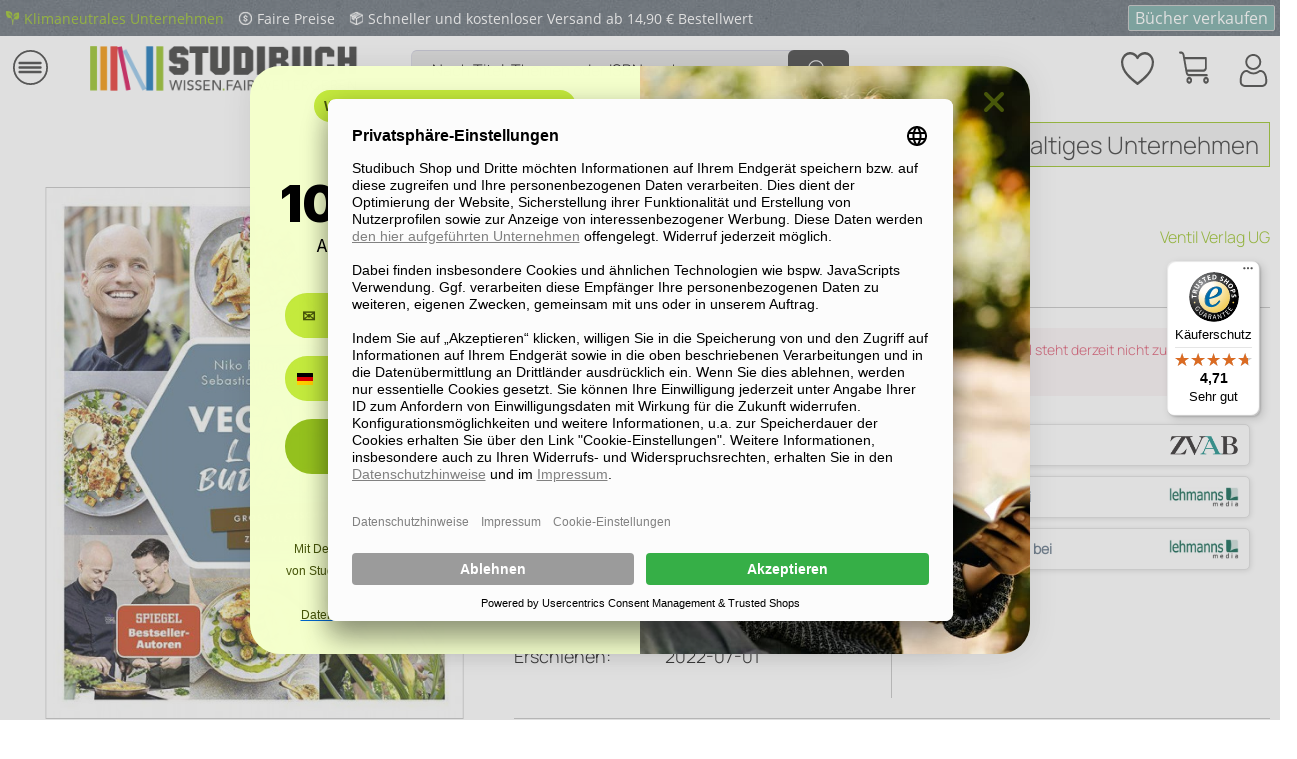

--- FILE ---
content_type: text/css
request_url: https://shop.studibuch.de/web/cache/1768391615_4ab6613c14228494a27de8f61787a929.css
body_size: 92470
content:
@-webkit-keyframes keyframe--spin{from{-webkit-transform: rotate(0);transform: rotate(0)}to{-webkit-transform: rotate(360deg);transform: rotate(360deg)}}@keyframes keyframe--spin{from{-webkit-transform: rotate(0);transform: rotate(0)}to{-webkit-transform: rotate(360deg);transform: rotate(360deg)}}@-webkit-keyframes keyframe--spin-reverse{from{-webkit-transform: rotate(360deg);transform: rotate(360deg)}to{-webkit-transform: rotate(0);transform: rotate(0)}}@keyframes keyframe--spin-reverse{from{-webkit-transform: rotate(360deg);transform: rotate(360deg)}to{-webkit-transform: rotate(0);transform: rotate(0)}}html{font-family: sans-serif;-ms-text-size-adjust: 100%;-webkit-text-size-adjust: 100%}body{margin: 0}article,aside,details,figcaption,figure,footer,header,hgroup,main,menu,nav,section,summary{display: block}audio,canvas,progress,video{display: inline-block;vertical-align: baseline}audio:not([controls]){display: none;height: 0}[hidden],template{display: none}a{background-color: transparent}a:active,a:hover{outline: 0}abbr[title]{border-bottom: 1px dotted}b,strong{font-weight: bold}dfn{font-style: italic}h1{font-size: 2em;margin: .67em 0}mark{background: #ff0;color: #000}small{font-size: 80%}sub,sup{font-size: 75%;line-height: 0;position: relative;vertical-align: baseline}sup{top: -0.5em}sub{bottom: -0.25em}img{border: 0}svg:not(:root){overflow: hidden}figure{margin: 1em 40px}hr{box-sizing: content-box;height: 0}pre{overflow: auto}code,kbd,pre,samp{font-family: monospace, monospace;font-size: 1em}button,input,optgroup,select,textarea{color: inherit;font: inherit;margin: 0}button{overflow: visible}button,select{text-transform: none}button,html input[type="button"],input[type="reset"],input[type="submit"]{-webkit-appearance: button;cursor: pointer}button[disabled],html input[disabled]{cursor: default}button::-moz-focus-inner,input::-moz-focus-inner,button::-moz-focus-inner,input::-moz-focus-inner{border: 0;padding: 0}input{line-height: normal}input[type="checkbox"],input[type="radio"]{box-sizing: border-box;padding: 0}input[type="number"]::-webkit-inner-spin-button,input[type="number"]::-webkit-outer-spin-button{height: auto}input[type="search"]{-webkit-appearance: textfield;box-sizing: content-box}input[type="search"]::-webkit-search-cancel-button,input[type="search"]::-webkit-search-decoration{-webkit-appearance: none}fieldset{border: 1px solid #c0c0c0;margin: 0 2px;padding: .35em .625em .75em}legend{border: 0;padding: 0}textarea{overflow: auto}optgroup{font-weight: bold}table{border-collapse: collapse;border-spacing: 0}td,th{padding: 0}.block-group,.block,.block-group:after,.block:after,.block-group:before,.block:before{-webkit-box-sizing: border-box;-moz-box-sizing: border-box;box-sizing: border-box}.block-group{zoom: 1;list-style-type: none;padding: 0;margin: 0}.block-group:before,.block-group:after{display: table;content: "";line-height: 0}.block-group:after{clear: both}.block-group > .block-group{clear: none;float: left;margin: 0 !important}.block{float: left;width: 100%}@font-face{font-family: 'Open Sans';font-display: swap;src: local('Open Sans Light'), local('OpenSans-Light'), url('../../themes/Frontend/Responsive/frontend/_public/vendors/fonts/open-sans-fontface/Light/OpenSans-Light.woff2?4db14e0066a396ee3c2d0393b48b241c') format('woff2'), url('../../themes/Frontend/Responsive/frontend/_public/vendors/fonts/open-sans-fontface/Light/OpenSans-Light.woff?a57dc1df13af0f04f889963b80169f77') format('woff'), url('../../themes/Frontend/Responsive/frontend/_public/vendors/fonts/open-sans-fontface/Light/OpenSans-Light.ttf?6d2d071776af1ff996bfbfa3a45089b8') format('truetype');font-weight: 300;font-style: normal}@font-face{font-family: 'Open Sans';font-display: swap;src: local('Open Sans Regular'), local('Open Sans'), url('../../themes/Frontend/Responsive/frontend/_public/vendors/fonts/open-sans-fontface/Regular/OpenSans-Regular.woff2?6419018184842cbb5face47fcb2372c8') format('woff2'), url('../../themes/Frontend/Responsive/frontend/_public/vendors/fonts/open-sans-fontface/Regular/OpenSans-Regular.woff?8b5f483c189cd4eea0d6854467229622') format('woff'), url('../../themes/Frontend/Responsive/frontend/_public/vendors/fonts/open-sans-fontface/Regular/OpenSans-Regular.ttf?9aad34ca3897904d55245cf223ca932b') format('truetype');font-weight: normal;font-style: normal}@font-face{font-family: 'Open Sans';font-display: swap;src: local('Open Sans Semibold'), local('OpenSans-SemiBold'), url('../../themes/Frontend/Responsive/frontend/_public/vendors/fonts/open-sans-fontface/Semibold/OpenSans-Semibold.woff2?f903716178b180721e86257f6e8a15ee') format('woff2'), url('../../themes/Frontend/Responsive/frontend/_public/vendors/fonts/open-sans-fontface/Semibold/OpenSans-Semibold.woff?d5bc60418fef869a16e70689fce2e052') format('woff'), url('../../themes/Frontend/Responsive/frontend/_public/vendors/fonts/open-sans-fontface/Semibold/OpenSans-Semibold.ttf?b69777d65d8c92f27b97dd38eee88ee7') format('truetype');font-weight: 600;font-style: normal}@font-face{font-family: 'Open Sans';font-display: swap;src: local('Open Sans Bold'), local('OpenSans-Bold'), url('../../themes/Frontend/Responsive/frontend/_public/vendors/fonts/open-sans-fontface/Bold/OpenSans-Bold.woff2?e1123e8b289b502ed1bdabb98672c159') format('woff2'), url('../../themes/Frontend/Responsive/frontend/_public/vendors/fonts/open-sans-fontface/Bold/OpenSans-Bold.woff?6489f3b23225ce72aabe649c4c6d80e8') format('woff'), url('../../themes/Frontend/Responsive/frontend/_public/vendors/fonts/open-sans-fontface/Bold/OpenSans-Bold.ttf?91237ecabf58986af15b90c51841d2ca') format('truetype');font-weight: bold;font-style: normal}@font-face{font-family: 'Open Sans';font-display: swap;src: local('Open Sans ExtraBold'), local('OpenSans-ExtraBold'), url('../../themes/Frontend/Responsive/frontend/_public/vendors/fonts/open-sans-fontface/ExtraBold/OpenSans-ExtraBold.woff2?bc32f692894732d54f525a232c3d231d') format('woff2'), url('../../themes/Frontend/Responsive/frontend/_public/vendors/fonts/open-sans-fontface/ExtraBold/OpenSans-ExtraBold.woff?feed454b7ce18825ea1b41012679e8b9') format('woff'), url('../../themes/Frontend/Responsive/frontend/_public/vendors/fonts/open-sans-fontface/ExtraBold/OpenSans-ExtraBold.ttf?6419213297a7c6d9d44c74865d725c64') format('truetype');font-weight: 800;font-style: normal}.visible--s,.visible-inline--s,.visible-inline-block--s,.visible--m,.visible-inline--m,.visible-inline-block--m,.visible--l,.visible-inline--l,.visible-inline-block--l,.visible--xl,.visible-inline--xl,.visible-inline-block--xl{display: none !important}.visible--xs{display: block !important}table.visible--xs{display: table !important}tr.visible--xs{display: table-row !important}th.visible--xs,td.visible--xs{display: table-cell !important}.visible-inline--xs{display: inline !important}table.visible-inline--xs{display: table !important}tr.visible-inline--xs{display: table-row !important}th.visible-inline--xs,td.visible-inline--xs{display: table-cell !important}.visible-inline-block--xs{display: inline-block !important}table.visible-inline-block--xs{display: table !important}tr.visible-inline-block--xs{display: table-row !important}th.visible-inline-block--xs,td.visible-inline-block--xs{display: table-cell !important}.hidden--s,.hidden--m,.hidden--l,.hidden--xl{display: inherit !important}.hidden--xs{display: none !important}@media screen and (min-width: 30em){.visible--xs,.visible-inline--xs,.visible-inline-block--xs,.visible--m,.visible-inline--m,.visible-inline-block--m,.visible--l,.visible-inline--l,.visible-inline-block--l,.visible--xl,.visible-inline--xl,.visible-inline-block--xl{display: none !important}.visible--s{display: block !important}table.visible--s{display: table !important}tr.visible--s{display: table-row !important}th.visible--s,td.visible--s{display: table-cell !important}.visible-inline--s{display: inline !important}table.visible-inline--s{display: table !important}tr.visible-inline--s{display: table-row !important}th.visible-inline--s,td.visible-inline--s{display: table-cell !important}.visible-inline-block--s{display: inline-block !important}table.visible-inline-block--s{display: table !important}tr.visible-inline-block--s{display: table-row !important}th.visible-inline-block--s,td.visible-inline-block--s{display: table-cell !important}.hidden--xs,.hidden--m,.hidden--l,.hidden--xl{display: inherit !important}.hidden--s{display: none !important}}@media screen and (min-width: 48em){.visible--xs,.visible-inline--xs,.visible-inline-block--xs,.visible--s,.visible-inline--s,.visible-inline-block--s,.visible--l,.visible-inline--l,.visible-inline-block--l,.visible--xl,.visible-inline--xl,.visible-inline-block--xl{display: none !important}.visible--m{display: block !important}table.visible--m{display: table !important}tr.visible--m{display: table-row !important}th.visible--m,td.visible--m{display: table-cell !important}.visible-inline--m{display: inline !important}table.visible-inline--m{display: table !important}tr.visible-inline--m{display: table-row !important}th.visible-inline--m,td.visible-inline--m{display: table-cell !important}.visible-inline-block--m{display: inline-block !important}table.visible-inline-block--m{display: table !important}tr.visible-inline-block--m{display: table-row !important}th.visible-inline-block--m,td.visible-inline-block--m{display: table-cell !important}.hidden--xs,.hidden--s,.hidden--l,.hidden--xl{display: inherit !important}.hidden--m{display: none !important}}@media screen and (min-width: 64em){.visible--xs,.visible-inline--xs,.visible-inline-block--xs,.visible--s,.visible-inline--s,.visible-inline-block--s,.visible--m,.visible-inline--m,.visible-inline-block--m,.visible--xl,.visible-inline--xl,.visible-inline-block--xl{display: none !important}.visible--l{display: block !important}table.visible--l{display: table !important}tr.visible--l{display: table-row !important}th.visible--l,td.visible--l{display: table-cell !important}.visible-inline--l{display: inline !important}table.visible-inline--l{display: table !important}tr.visible-inline--l{display: table-row !important}th.visible-inline--l,td.visible-inline--l{display: table-cell !important}.visible-inline-block--l{display: inline-block !important}table.visible-inline-block--l{display: table !important}tr.visible-inline-block--l{display: table-row !important}th.visible-inline-block--l,td.visible-inline-block--l{display: table-cell !important}.hidden--xs,.hidden--s,.hidden--m,.hidden--xl{display: inherit !important}.hidden--l{display: none !important}}@media screen and (min-width: 83.75em){.visible--xs,.visible-inline--xs,.visible-inline-block--xs,.visible--s,.visible-inline--s,.visible-inline-block--s,.visible--m,.visible-inline--m,.visible-inline-block--m,.visible--l,.visible-inline--l,.visible-inline-block--l{display: none !important}.visible--xl{display: block !important}table.visible--xl{display: table !important}tr.visible--xl{display: table-row !important}th.visible--xl,td.visible--xl{display: table-cell !important}.visible-inline--xl{display: inline !important}table.visible-inline--xl{display: table !important}tr.visible-inline--xl{display: table-row !important}th.visible-inline--xl,td.visible-inline--xl{display: table-cell !important}.visible-inline-block--xl{display: inline-block !important}table.visible-inline-block--xl{display: table !important}tr.visible-inline-block--xl{display: table-row !important}th.visible-inline-block--xl,td.visible-inline-block--xl{display: table-cell !important}.hidden--xs,.hidden--s,.hidden--m,.hidden--l{display: inherit !important}.hidden--xl{display: none !important}}.btn{padding: .125rem .625rem .125rem .625rem;line-height: 2rem;border-radius: 3px;background-clip: padding-box;-webkit-appearance: none;-moz-appearance: none;appearance: none;font-size: .875rem;background-color: #fff;background-image: linear-gradient(to bottom, #fff 0%, #f8f8fa 100%);-webkit-font-smoothing: inherit;display: inline-block;position: relative;font-weight: 700;text-decoration: none;text-align: left;cursor: pointer;border: 1px solid #dadae5;color: #5f7285}.btn [class^="icon--"]{font-size: .625rem}.btn .is--large{font-size: 1rem}.btn.is--icon-right{padding-right: 2.25rem}.btn.is--icon-right [class^="icon--"]{height: 1rem;line-height: 2rem;margin: -1rem 0rem 0rem 0rem;right: .75rem;font-weight: 500;display: block;position: absolute;top: 50%}.btn.is--icon-left{padding-left: 2.25rem}.btn.is--icon-left [class^="icon--"]{height: 1rem;line-height: 2rem;margin: -1rem 0rem 0rem 0rem;left: .75rem;font-weight: 500;display: block;position: absolute;top: 50%}.btn:disabled,.btn:disabled:hover,.btn.is--disabled,.btn.is--disabled:hover{opacity: .5;background-color: #fff;background-image: linear-gradient(to bottom, #fff 0%, #f8f8fa 100%);border: 1px solid #dadae5;color: #5f7285;cursor: not-allowed}.btn:hover{background: #fff;color: #95c11e;border-color: #95c11e}.btn:focus{outline: none}.btn.is--small{line-height: 1.75rem}.btn.is--medium{line-height: 2rem;height: 2.375rem}.btn.is--large{line-height: 2.25rem;height: 2.625rem}.btn.is--full{display: block}.btn.is--center{text-align: center}.is--primary{padding: .125rem .75rem .125rem .75rem;line-height: 2.125rem;background-color: #b7e636;background-image: linear-gradient(to bottom, #b7e636 0%, #95c11e 100%);border: 0 none;color: #fff}.is--primary:hover{background: #95c11e;color: #fff}.is--primary.is--small{line-height: 1.875rem}.is--primary.is--large{line-height: 2.375rem}.is--secondary{padding: .125rem .75rem .125rem .75rem;line-height: 2.125rem;background-color: #5f7285;background-image: linear-gradient(to bottom, #5f7285 0%, #3f4c58 100%);border: 0 none;color: #fff}.is--secondary:hover{background: #3f4c58;color: #fff}.is--secondary.is--small{line-height: 1.875rem}.is--secondary.is--large{line-height: 2.375rem}.is--link{padding: .125rem .75rem .125rem .75rem;line-height: 2.125rem;border: 0 none;background: transparent;color: #5f7285}.is--link:hover{color: #95c11e}.is--link.is--small{line-height: 1.875rem}.is--link.is--large{line-height: 2.375rem}.container{max-width: 78.75rem;background: #fff;margin: 0 auto;width: 100%}.container:after{content: "";display: table;clear: both}#cookie-consent{width: 17.5rem;-webkit-transition: transform .45s cubic-bezier(.3, 0, .15, 1);transition: transform .45s cubic-bezier(.3, 0, .15, 1)}#cookie-consent.off-canvas{position: fixed;z-index: 8000;background: #d5d5d5}#cookie-consent.block-transition{transition: none}#cookie-consent .cookie-consent--header{cursor: pointer}#cookie-consent .cookie-consent--description{padding: .9375rem .625rem .9375rem .625rem}#cookie-consent .cookie-consent--configuration .cookie-consent--group{padding: .9375rem .625rem .9375rem .625rem;border-bottom: 1px solid #dadae5;position: relative}#cookie-consent .cookie-consent--configuration .cookie-consent--group:after{content: "";display: table;clear: both}#cookie-consent .cookie-consent--configuration .cookie-consent--group-title{cursor: pointer;float: left;width: 85%}#cookie-consent .cookie-consent--configuration .cookie-consent--group-title.is--active .cookie-consent--group-arrow{transform: rotate(90deg)}#cookie-consent .cookie-consent--configuration .cookie-consent--configuration-header-text{padding: .9375rem .625rem .9375rem .625rem;font-weight: 700;color: #3f4c58;border-bottom: 1px solid #dadae5}#cookie-consent .cookie-consent--configuration .cookie-consent--group-description{margin-left: 2.625rem;color: #8798a9}#cookie-consent .cookie-consent--cookie{padding: .9375rem 0rem .9375rem 0rem;position: relative}#cookie-consent .cookie-consent--cookie:after{content: "";display: table;clear: both}#cookie-consent .cookie-consent--cookie .cookie--label{cursor: pointer}#cookie-consent .cookie-consent--group-container{padding-top: .625rem;float: none;clear: both}#cookie-consent .cookie-consent--group-arrow{right: .9375rem;font-size: .75rem;top: 1.125rem;position: absolute}#cookie-consent .cookie-consent--save{padding: .9375rem .625rem .9375rem .625rem}#cookie-consent .cookie-consent--save .cookie-consent--save-button{text-align: center;width: 100%}#cookie-consent .cookie-consent--configuration-main{background: #fff}#cookie-consent .cookie-consent--state-label{margin-left: 2.5rem}.cookie-consent--state-input{display: block;position: absolute}.cookie-consent--state-input.cookie-consent--cookie-state{top: calc(50% - 10px)}.cookie-consent--state-input.cookie-consent--required{opacity: 0.4}.cookie-consent--state-input.cookie-consent--required .cookie-consent--state-input-element{cursor: default}.cookie-consent--state-input .cookie-consent--state-input-element{height: 1.25rem;width: 1.25rem;border-radius: .1875rem;border: 1px solid #dadae5;cursor: pointer;display: block;position: relative}.cookie-consent--state-input input{display: none}.cookie-consent--state-input input:checked + .cookie-consent--state-input-element{background: #9e9ebb}.cookie-consent--state-input input:checked + .cookie-consent--state-input-element::after{width: .625rem;height: .3125rem;top: .25rem;left: .1875rem;border: 2px solid #fff;border-top: none;border-right: none;background: transparent;content: '';position: absolute;transform: rotate(-45deg)}.cookie-consent--state-input input:indeterminate + .cookie-consent--state-input-element{background: #9e9ebb}.cookie-consent--state-input input:indeterminate + .cookie-consent--state-input-element::after{width: .625rem;height: .3125rem;top: .1875rem;left: .25rem;border: 2px none #fff;border-bottom-style: solid;background: transparent;content: '';position: absolute}.product--delivery{font-size: .875rem}.product--delivery p{margin: 0}.product--delivery .delivery--status-icon{border-radius: .5625rem;background-clip: padding-box;margin: 0rem .3125rem 0rem 0rem;width: .5625rem;height: .5625rem;line-height: .625rem;display: inline-block;position: relative}.product--delivery .delivery--status-shipping-free{background: #5a89cb}.product--delivery .delivery--text-shipping-free{color: #5a89cb}.product--delivery .delivery--status-available{background: #95c11e}.product--delivery .delivery--text-available{color: #95c11e}.product--delivery .delivery--status-more-is-coming{background: #f1c40f}.product--delivery .delivery--text-more-is-coming{color: #f1c40f}.product--delivery .delivery--status-not-available{background: #dd506c}.product--delivery .delivery--text-not-available{color: #dd506c}.product--delivery .delivery--text{margin: 0;display: inline-block}.content-main.is--fullscreen{box-shadow: none;max-width: none;padding: 0;margin: 0}.content-main.is--fullscreen .content,.content-main.is--fullscreen .content-main--inner{padding: 0;margin: 0 auto}.content-main.is--fullscreen .content--breadcrumb,.content-main.is--fullscreen .tagcloud--content,.content-main.is--fullscreen .last-seen-products{display: none}.content-main.is--fullscreen .listing--wrapper{max-width: 72.5rem;padding: 1.25rem .625rem 1.25rem .625rem;margin: 0 auto}@media screen and (min-width: 48em){.content-main.is--fullscreen .listing--wrapper{padding: 1.25rem 1.875rem 1.25rem 1.875rem}}@media screen and (min-width: 83.75em){.content-main.is--fullscreen .listing--wrapper{padding: 1.25rem 0rem 1.25rem 0rem}}.emotion--overlay{width: 3.125rem;height: 3.125rem;top: 3.125rem;border-radius: 3px;background-clip: padding-box;margin: 0 auto;position: relative;left: 0;z-index: 1000}.emotion--overlay .emotion--loading-indicator{padding: 0;position: absolute;top: 0;bottom: 0;left: 0;right: 0;margin: auto}.emotion--overlay ~ .content-main{min-height: 125rem;visibility: hidden}.emotion--loading-indicator{width: 1.3125rem;height: 1.3125rem;padding: 3.125rem 0rem 3.125rem 0rem;margin: 0 auto;display: block;position: relative;box-sizing: content-box}.emotion--loading-indicator:before{border-radius: 100%;background-clip: padding-box;-webkit-animation: keyframe--spin 1s linear infinite;animation: keyframe--spin 1s linear infinite;width: 100%;height: 100%;box-sizing: border-box;display: block;content: "";border-width: 2px;border-style: solid;border-color: #333 #ccc #ccc #ccc}.content--emotions{display: block}body.emotion--preview{background: #ffffff}body.emotion--preview .content-main{box-shadow: none;margin: 0}.emotion--show-listing{margin: 1.25rem 0rem 1.25rem 0rem}.emotion--wrapper{display: block;margin: 0 auto;max-width: 1160px;overflow: hidden}.emotion--wrapper.is--fullscreen{max-width: none}.emotion--container{display: block;position: relative;top: 0;left: 0;background: #fff}.emotion--container:after{content: "";display: table;clear: both}.emotion--container.emotion--mode-resize{-webkit-transform-origin: 0 0 0;transform-origin: 0 0 0}.emotion--container.emotion--mode-rows .emotion--sizer,.emotion--container.emotion--mode-rows .emotion--sizer-xs,.emotion--container.emotion--mode-rows .emotion--sizer-s,.emotion--container.emotion--mode-rows .emotion--sizer-m,.emotion--container.emotion--mode-rows .emotion--sizer-l,.emotion--container.emotion--mode-rows .emotion--sizer-xl{display: none}.emotion--container.emotion--mode-rows .emotion--row:after{content: "";display: table;clear: both}.emotion--container.emotion--column-1 .col-1{width: 100%}.emotion--container.emotion--column-1 .start-col-1{left: 0%}.emotion--container.emotion--column-1 .col-xs-1{width: 100%}.emotion--container.emotion--column-1 .start-col-xs-1{left: 0%}@media screen and (min-width: 30em){.emotion--container.emotion--column-1 .col-s-1{width: 100%}.emotion--container.emotion--column-1 .start-col-s-1{left: 0%}}@media screen and (min-width: 48em){.emotion--container.emotion--column-1 .col-m-1{width: 100%}.emotion--container.emotion--column-1 .start-col-m-1{left: 0%}}@media screen and (min-width: 64em){.emotion--container.emotion--column-1 .col-l-1{width: 100%}.emotion--container.emotion--column-1 .start-col-l-1{left: 0%}}@media screen and (min-width: 83.75em){.emotion--container.emotion--column-1 .col-xl-1{width: 100%}.emotion--container.emotion--column-1 .start-col-xl-1{left: 0%}}.emotion--container.emotion--column-2 .col-1{width: 50%}.emotion--container.emotion--column-2 .start-col-1{left: 0%}.emotion--container.emotion--column-2 .col-2{width: 100%}.emotion--container.emotion--column-2 .start-col-2{left: 50%}.emotion--container.emotion--column-2 .col-xs-1{width: 50%}.emotion--container.emotion--column-2 .start-col-xs-1{left: 0%}.emotion--container.emotion--column-2 .col-xs-2{width: 100%}.emotion--container.emotion--column-2 .start-col-xs-2{left: 50%}@media screen and (min-width: 30em){.emotion--container.emotion--column-2 .col-s-1{width: 50%}.emotion--container.emotion--column-2 .start-col-s-1{left: 0%}.emotion--container.emotion--column-2 .col-s-2{width: 100%}.emotion--container.emotion--column-2 .start-col-s-2{left: 50%}}@media screen and (min-width: 48em){.emotion--container.emotion--column-2 .col-m-1{width: 50%}.emotion--container.emotion--column-2 .start-col-m-1{left: 0%}.emotion--container.emotion--column-2 .col-m-2{width: 100%}.emotion--container.emotion--column-2 .start-col-m-2{left: 50%}}@media screen and (min-width: 64em){.emotion--container.emotion--column-2 .col-l-1{width: 50%}.emotion--container.emotion--column-2 .start-col-l-1{left: 0%}.emotion--container.emotion--column-2 .col-l-2{width: 100%}.emotion--container.emotion--column-2 .start-col-l-2{left: 50%}}@media screen and (min-width: 83.75em){.emotion--container.emotion--column-2 .col-xl-1{width: 50%}.emotion--container.emotion--column-2 .start-col-xl-1{left: 0%}.emotion--container.emotion--column-2 .col-xl-2{width: 100%}.emotion--container.emotion--column-2 .start-col-xl-2{left: 50%}}.emotion--container.emotion--column-3 .col-1{width: 33.33333333%}.emotion--container.emotion--column-3 .start-col-1{left: 0%}.emotion--container.emotion--column-3 .col-2{width: 66.66666667%}.emotion--container.emotion--column-3 .start-col-2{left: 33.33333333%}.emotion--container.emotion--column-3 .col-3{width: 100%}.emotion--container.emotion--column-3 .start-col-3{left: 66.66666667%}.emotion--container.emotion--column-3 .col-xs-1{width: 33.33333333%}.emotion--container.emotion--column-3 .start-col-xs-1{left: 0%}.emotion--container.emotion--column-3 .col-xs-2{width: 66.66666667%}.emotion--container.emotion--column-3 .start-col-xs-2{left: 33.33333333%}.emotion--container.emotion--column-3 .col-xs-3{width: 100%}.emotion--container.emotion--column-3 .start-col-xs-3{left: 66.66666667%}@media screen and (min-width: 30em){.emotion--container.emotion--column-3 .col-s-1{width: 33.33333333%}.emotion--container.emotion--column-3 .start-col-s-1{left: 0%}.emotion--container.emotion--column-3 .col-s-2{width: 66.66666667%}.emotion--container.emotion--column-3 .start-col-s-2{left: 33.33333333%}.emotion--container.emotion--column-3 .col-s-3{width: 100%}.emotion--container.emotion--column-3 .start-col-s-3{left: 66.66666667%}}@media screen and (min-width: 48em){.emotion--container.emotion--column-3 .col-m-1{width: 33.33333333%}.emotion--container.emotion--column-3 .start-col-m-1{left: 0%}.emotion--container.emotion--column-3 .col-m-2{width: 66.66666667%}.emotion--container.emotion--column-3 .start-col-m-2{left: 33.33333333%}.emotion--container.emotion--column-3 .col-m-3{width: 100%}.emotion--container.emotion--column-3 .start-col-m-3{left: 66.66666667%}}@media screen and (min-width: 64em){.emotion--container.emotion--column-3 .col-l-1{width: 33.33333333%}.emotion--container.emotion--column-3 .start-col-l-1{left: 0%}.emotion--container.emotion--column-3 .col-l-2{width: 66.66666667%}.emotion--container.emotion--column-3 .start-col-l-2{left: 33.33333333%}.emotion--container.emotion--column-3 .col-l-3{width: 100%}.emotion--container.emotion--column-3 .start-col-l-3{left: 66.66666667%}}@media screen and (min-width: 83.75em){.emotion--container.emotion--column-3 .col-xl-1{width: 33.33333333%}.emotion--container.emotion--column-3 .start-col-xl-1{left: 0%}.emotion--container.emotion--column-3 .col-xl-2{width: 66.66666667%}.emotion--container.emotion--column-3 .start-col-xl-2{left: 33.33333333%}.emotion--container.emotion--column-3 .col-xl-3{width: 100%}.emotion--container.emotion--column-3 .start-col-xl-3{left: 66.66666667%}}.emotion--container.emotion--column-4 .col-1{width: 25%}.emotion--container.emotion--column-4 .start-col-1{left: 0%}.emotion--container.emotion--column-4 .col-2{width: 50%}.emotion--container.emotion--column-4 .start-col-2{left: 25%}.emotion--container.emotion--column-4 .col-3{width: 75%}.emotion--container.emotion--column-4 .start-col-3{left: 50%}.emotion--container.emotion--column-4 .col-4{width: 100%}.emotion--container.emotion--column-4 .start-col-4{left: 75%}.emotion--container.emotion--column-4 .col-xs-1{width: 25%}.emotion--container.emotion--column-4 .start-col-xs-1{left: 0%}.emotion--container.emotion--column-4 .col-xs-2{width: 50%}.emotion--container.emotion--column-4 .start-col-xs-2{left: 25%}.emotion--container.emotion--column-4 .col-xs-3{width: 75%}.emotion--container.emotion--column-4 .start-col-xs-3{left: 50%}.emotion--container.emotion--column-4 .col-xs-4{width: 100%}.emotion--container.emotion--column-4 .start-col-xs-4{left: 75%}@media screen and (min-width: 30em){.emotion--container.emotion--column-4 .col-s-1{width: 25%}.emotion--container.emotion--column-4 .start-col-s-1{left: 0%}.emotion--container.emotion--column-4 .col-s-2{width: 50%}.emotion--container.emotion--column-4 .start-col-s-2{left: 25%}.emotion--container.emotion--column-4 .col-s-3{width: 75%}.emotion--container.emotion--column-4 .start-col-s-3{left: 50%}.emotion--container.emotion--column-4 .col-s-4{width: 100%}.emotion--container.emotion--column-4 .start-col-s-4{left: 75%}}@media screen and (min-width: 48em){.emotion--container.emotion--column-4 .col-m-1{width: 25%}.emotion--container.emotion--column-4 .start-col-m-1{left: 0%}.emotion--container.emotion--column-4 .col-m-2{width: 50%}.emotion--container.emotion--column-4 .start-col-m-2{left: 25%}.emotion--container.emotion--column-4 .col-m-3{width: 75%}.emotion--container.emotion--column-4 .start-col-m-3{left: 50%}.emotion--container.emotion--column-4 .col-m-4{width: 100%}.emotion--container.emotion--column-4 .start-col-m-4{left: 75%}}@media screen and (min-width: 64em){.emotion--container.emotion--column-4 .col-l-1{width: 25%}.emotion--container.emotion--column-4 .start-col-l-1{left: 0%}.emotion--container.emotion--column-4 .col-l-2{width: 50%}.emotion--container.emotion--column-4 .start-col-l-2{left: 25%}.emotion--container.emotion--column-4 .col-l-3{width: 75%}.emotion--container.emotion--column-4 .start-col-l-3{left: 50%}.emotion--container.emotion--column-4 .col-l-4{width: 100%}.emotion--container.emotion--column-4 .start-col-l-4{left: 75%}}@media screen and (min-width: 83.75em){.emotion--container.emotion--column-4 .col-xl-1{width: 25%}.emotion--container.emotion--column-4 .start-col-xl-1{left: 0%}.emotion--container.emotion--column-4 .col-xl-2{width: 50%}.emotion--container.emotion--column-4 .start-col-xl-2{left: 25%}.emotion--container.emotion--column-4 .col-xl-3{width: 75%}.emotion--container.emotion--column-4 .start-col-xl-3{left: 50%}.emotion--container.emotion--column-4 .col-xl-4{width: 100%}.emotion--container.emotion--column-4 .start-col-xl-4{left: 75%}}.emotion--container.emotion--column-5 .col-1{width: 20%}.emotion--container.emotion--column-5 .start-col-1{left: 0%}.emotion--container.emotion--column-5 .col-2{width: 40%}.emotion--container.emotion--column-5 .start-col-2{left: 20%}.emotion--container.emotion--column-5 .col-3{width: 60%}.emotion--container.emotion--column-5 .start-col-3{left: 40%}.emotion--container.emotion--column-5 .col-4{width: 80%}.emotion--container.emotion--column-5 .start-col-4{left: 60%}.emotion--container.emotion--column-5 .col-5{width: 100%}.emotion--container.emotion--column-5 .start-col-5{left: 80%}.emotion--container.emotion--column-5 .col-xs-1{width: 20%}.emotion--container.emotion--column-5 .start-col-xs-1{left: 0%}.emotion--container.emotion--column-5 .col-xs-2{width: 40%}.emotion--container.emotion--column-5 .start-col-xs-2{left: 20%}.emotion--container.emotion--column-5 .col-xs-3{width: 60%}.emotion--container.emotion--column-5 .start-col-xs-3{left: 40%}.emotion--container.emotion--column-5 .col-xs-4{width: 80%}.emotion--container.emotion--column-5 .start-col-xs-4{left: 60%}.emotion--container.emotion--column-5 .col-xs-5{width: 100%}.emotion--container.emotion--column-5 .start-col-xs-5{left: 80%}@media screen and (min-width: 30em){.emotion--container.emotion--column-5 .col-s-1{width: 20%}.emotion--container.emotion--column-5 .start-col-s-1{left: 0%}.emotion--container.emotion--column-5 .col-s-2{width: 40%}.emotion--container.emotion--column-5 .start-col-s-2{left: 20%}.emotion--container.emotion--column-5 .col-s-3{width: 60%}.emotion--container.emotion--column-5 .start-col-s-3{left: 40%}.emotion--container.emotion--column-5 .col-s-4{width: 80%}.emotion--container.emotion--column-5 .start-col-s-4{left: 60%}.emotion--container.emotion--column-5 .col-s-5{width: 100%}.emotion--container.emotion--column-5 .start-col-s-5{left: 80%}}@media screen and (min-width: 48em){.emotion--container.emotion--column-5 .col-m-1{width: 20%}.emotion--container.emotion--column-5 .start-col-m-1{left: 0%}.emotion--container.emotion--column-5 .col-m-2{width: 40%}.emotion--container.emotion--column-5 .start-col-m-2{left: 20%}.emotion--container.emotion--column-5 .col-m-3{width: 60%}.emotion--container.emotion--column-5 .start-col-m-3{left: 40%}.emotion--container.emotion--column-5 .col-m-4{width: 80%}.emotion--container.emotion--column-5 .start-col-m-4{left: 60%}.emotion--container.emotion--column-5 .col-m-5{width: 100%}.emotion--container.emotion--column-5 .start-col-m-5{left: 80%}}@media screen and (min-width: 64em){.emotion--container.emotion--column-5 .col-l-1{width: 20%}.emotion--container.emotion--column-5 .start-col-l-1{left: 0%}.emotion--container.emotion--column-5 .col-l-2{width: 40%}.emotion--container.emotion--column-5 .start-col-l-2{left: 20%}.emotion--container.emotion--column-5 .col-l-3{width: 60%}.emotion--container.emotion--column-5 .start-col-l-3{left: 40%}.emotion--container.emotion--column-5 .col-l-4{width: 80%}.emotion--container.emotion--column-5 .start-col-l-4{left: 60%}.emotion--container.emotion--column-5 .col-l-5{width: 100%}.emotion--container.emotion--column-5 .start-col-l-5{left: 80%}}@media screen and (min-width: 83.75em){.emotion--container.emotion--column-5 .col-xl-1{width: 20%}.emotion--container.emotion--column-5 .start-col-xl-1{left: 0%}.emotion--container.emotion--column-5 .col-xl-2{width: 40%}.emotion--container.emotion--column-5 .start-col-xl-2{left: 20%}.emotion--container.emotion--column-5 .col-xl-3{width: 60%}.emotion--container.emotion--column-5 .start-col-xl-3{left: 40%}.emotion--container.emotion--column-5 .col-xl-4{width: 80%}.emotion--container.emotion--column-5 .start-col-xl-4{left: 60%}.emotion--container.emotion--column-5 .col-xl-5{width: 100%}.emotion--container.emotion--column-5 .start-col-xl-5{left: 80%}}.emotion--container.emotion--column-6 .col-1{width: 16.66666667%}.emotion--container.emotion--column-6 .start-col-1{left: 0%}.emotion--container.emotion--column-6 .col-2{width: 33.33333333%}.emotion--container.emotion--column-6 .start-col-2{left: 16.66666667%}.emotion--container.emotion--column-6 .col-3{width: 50%}.emotion--container.emotion--column-6 .start-col-3{left: 33.33333333%}.emotion--container.emotion--column-6 .col-4{width: 66.66666667%}.emotion--container.emotion--column-6 .start-col-4{left: 50%}.emotion--container.emotion--column-6 .col-5{width: 83.33333333%}.emotion--container.emotion--column-6 .start-col-5{left: 66.66666667%}.emotion--container.emotion--column-6 .col-6{width: 100%}.emotion--container.emotion--column-6 .start-col-6{left: 83.33333333%}.emotion--container.emotion--column-6 .col-xs-1{width: 16.66666667%}.emotion--container.emotion--column-6 .start-col-xs-1{left: 0%}.emotion--container.emotion--column-6 .col-xs-2{width: 33.33333333%}.emotion--container.emotion--column-6 .start-col-xs-2{left: 16.66666667%}.emotion--container.emotion--column-6 .col-xs-3{width: 50%}.emotion--container.emotion--column-6 .start-col-xs-3{left: 33.33333333%}.emotion--container.emotion--column-6 .col-xs-4{width: 66.66666667%}.emotion--container.emotion--column-6 .start-col-xs-4{left: 50%}.emotion--container.emotion--column-6 .col-xs-5{width: 83.33333333%}.emotion--container.emotion--column-6 .start-col-xs-5{left: 66.66666667%}.emotion--container.emotion--column-6 .col-xs-6{width: 100%}.emotion--container.emotion--column-6 .start-col-xs-6{left: 83.33333333%}@media screen and (min-width: 30em){.emotion--container.emotion--column-6 .col-s-1{width: 16.66666667%}.emotion--container.emotion--column-6 .start-col-s-1{left: 0%}.emotion--container.emotion--column-6 .col-s-2{width: 33.33333333%}.emotion--container.emotion--column-6 .start-col-s-2{left: 16.66666667%}.emotion--container.emotion--column-6 .col-s-3{width: 50%}.emotion--container.emotion--column-6 .start-col-s-3{left: 33.33333333%}.emotion--container.emotion--column-6 .col-s-4{width: 66.66666667%}.emotion--container.emotion--column-6 .start-col-s-4{left: 50%}.emotion--container.emotion--column-6 .col-s-5{width: 83.33333333%}.emotion--container.emotion--column-6 .start-col-s-5{left: 66.66666667%}.emotion--container.emotion--column-6 .col-s-6{width: 100%}.emotion--container.emotion--column-6 .start-col-s-6{left: 83.33333333%}}@media screen and (min-width: 48em){.emotion--container.emotion--column-6 .col-m-1{width: 16.66666667%}.emotion--container.emotion--column-6 .start-col-m-1{left: 0%}.emotion--container.emotion--column-6 .col-m-2{width: 33.33333333%}.emotion--container.emotion--column-6 .start-col-m-2{left: 16.66666667%}.emotion--container.emotion--column-6 .col-m-3{width: 50%}.emotion--container.emotion--column-6 .start-col-m-3{left: 33.33333333%}.emotion--container.emotion--column-6 .col-m-4{width: 66.66666667%}.emotion--container.emotion--column-6 .start-col-m-4{left: 50%}.emotion--container.emotion--column-6 .col-m-5{width: 83.33333333%}.emotion--container.emotion--column-6 .start-col-m-5{left: 66.66666667%}.emotion--container.emotion--column-6 .col-m-6{width: 100%}.emotion--container.emotion--column-6 .start-col-m-6{left: 83.33333333%}}@media screen and (min-width: 64em){.emotion--container.emotion--column-6 .col-l-1{width: 16.66666667%}.emotion--container.emotion--column-6 .start-col-l-1{left: 0%}.emotion--container.emotion--column-6 .col-l-2{width: 33.33333333%}.emotion--container.emotion--column-6 .start-col-l-2{left: 16.66666667%}.emotion--container.emotion--column-6 .col-l-3{width: 50%}.emotion--container.emotion--column-6 .start-col-l-3{left: 33.33333333%}.emotion--container.emotion--column-6 .col-l-4{width: 66.66666667%}.emotion--container.emotion--column-6 .start-col-l-4{left: 50%}.emotion--container.emotion--column-6 .col-l-5{width: 83.33333333%}.emotion--container.emotion--column-6 .start-col-l-5{left: 66.66666667%}.emotion--container.emotion--column-6 .col-l-6{width: 100%}.emotion--container.emotion--column-6 .start-col-l-6{left: 83.33333333%}}@media screen and (min-width: 83.75em){.emotion--container.emotion--column-6 .col-xl-1{width: 16.66666667%}.emotion--container.emotion--column-6 .start-col-xl-1{left: 0%}.emotion--container.emotion--column-6 .col-xl-2{width: 33.33333333%}.emotion--container.emotion--column-6 .start-col-xl-2{left: 16.66666667%}.emotion--container.emotion--column-6 .col-xl-3{width: 50%}.emotion--container.emotion--column-6 .start-col-xl-3{left: 33.33333333%}.emotion--container.emotion--column-6 .col-xl-4{width: 66.66666667%}.emotion--container.emotion--column-6 .start-col-xl-4{left: 50%}.emotion--container.emotion--column-6 .col-xl-5{width: 83.33333333%}.emotion--container.emotion--column-6 .start-col-xl-5{left: 66.66666667%}.emotion--container.emotion--column-6 .col-xl-6{width: 100%}.emotion--container.emotion--column-6 .start-col-xl-6{left: 83.33333333%}}.emotion--container.emotion--column-7 .col-1{width: 14.28571429%}.emotion--container.emotion--column-7 .start-col-1{left: 0%}.emotion--container.emotion--column-7 .col-2{width: 28.57142857%}.emotion--container.emotion--column-7 .start-col-2{left: 14.28571429%}.emotion--container.emotion--column-7 .col-3{width: 42.85714286%}.emotion--container.emotion--column-7 .start-col-3{left: 28.57142857%}.emotion--container.emotion--column-7 .col-4{width: 57.14285714%}.emotion--container.emotion--column-7 .start-col-4{left: 42.85714286%}.emotion--container.emotion--column-7 .col-5{width: 71.42857143000001%}.emotion--container.emotion--column-7 .start-col-5{left: 57.14285714%}.emotion--container.emotion--column-7 .col-6{width: 85.71428571%}.emotion--container.emotion--column-7 .start-col-6{left: 71.42857143000001%}.emotion--container.emotion--column-7 .col-7{width: 100%}.emotion--container.emotion--column-7 .start-col-7{left: 85.71428571%}.emotion--container.emotion--column-7 .col-xs-1{width: 14.28571429%}.emotion--container.emotion--column-7 .start-col-xs-1{left: 0%}.emotion--container.emotion--column-7 .col-xs-2{width: 28.57142857%}.emotion--container.emotion--column-7 .start-col-xs-2{left: 14.28571429%}.emotion--container.emotion--column-7 .col-xs-3{width: 42.85714286%}.emotion--container.emotion--column-7 .start-col-xs-3{left: 28.57142857%}.emotion--container.emotion--column-7 .col-xs-4{width: 57.14285714%}.emotion--container.emotion--column-7 .start-col-xs-4{left: 42.85714286%}.emotion--container.emotion--column-7 .col-xs-5{width: 71.42857143000001%}.emotion--container.emotion--column-7 .start-col-xs-5{left: 57.14285714%}.emotion--container.emotion--column-7 .col-xs-6{width: 85.71428571%}.emotion--container.emotion--column-7 .start-col-xs-6{left: 71.42857143000001%}.emotion--container.emotion--column-7 .col-xs-7{width: 100%}.emotion--container.emotion--column-7 .start-col-xs-7{left: 85.71428571%}@media screen and (min-width: 30em){.emotion--container.emotion--column-7 .col-s-1{width: 14.28571429%}.emotion--container.emotion--column-7 .start-col-s-1{left: 0%}.emotion--container.emotion--column-7 .col-s-2{width: 28.57142857%}.emotion--container.emotion--column-7 .start-col-s-2{left: 14.28571429%}.emotion--container.emotion--column-7 .col-s-3{width: 42.85714286%}.emotion--container.emotion--column-7 .start-col-s-3{left: 28.57142857%}.emotion--container.emotion--column-7 .col-s-4{width: 57.14285714%}.emotion--container.emotion--column-7 .start-col-s-4{left: 42.85714286%}.emotion--container.emotion--column-7 .col-s-5{width: 71.42857143000001%}.emotion--container.emotion--column-7 .start-col-s-5{left: 57.14285714%}.emotion--container.emotion--column-7 .col-s-6{width: 85.71428571%}.emotion--container.emotion--column-7 .start-col-s-6{left: 71.42857143000001%}.emotion--container.emotion--column-7 .col-s-7{width: 100%}.emotion--container.emotion--column-7 .start-col-s-7{left: 85.71428571%}}@media screen and (min-width: 48em){.emotion--container.emotion--column-7 .col-m-1{width: 14.28571429%}.emotion--container.emotion--column-7 .start-col-m-1{left: 0%}.emotion--container.emotion--column-7 .col-m-2{width: 28.57142857%}.emotion--container.emotion--column-7 .start-col-m-2{left: 14.28571429%}.emotion--container.emotion--column-7 .col-m-3{width: 42.85714286%}.emotion--container.emotion--column-7 .start-col-m-3{left: 28.57142857%}.emotion--container.emotion--column-7 .col-m-4{width: 57.14285714%}.emotion--container.emotion--column-7 .start-col-m-4{left: 42.85714286%}.emotion--container.emotion--column-7 .col-m-5{width: 71.42857143000001%}.emotion--container.emotion--column-7 .start-col-m-5{left: 57.14285714%}.emotion--container.emotion--column-7 .col-m-6{width: 85.71428571%}.emotion--container.emotion--column-7 .start-col-m-6{left: 71.42857143000001%}.emotion--container.emotion--column-7 .col-m-7{width: 100%}.emotion--container.emotion--column-7 .start-col-m-7{left: 85.71428571%}}@media screen and (min-width: 64em){.emotion--container.emotion--column-7 .col-l-1{width: 14.28571429%}.emotion--container.emotion--column-7 .start-col-l-1{left: 0%}.emotion--container.emotion--column-7 .col-l-2{width: 28.57142857%}.emotion--container.emotion--column-7 .start-col-l-2{left: 14.28571429%}.emotion--container.emotion--column-7 .col-l-3{width: 42.85714286%}.emotion--container.emotion--column-7 .start-col-l-3{left: 28.57142857%}.emotion--container.emotion--column-7 .col-l-4{width: 57.14285714%}.emotion--container.emotion--column-7 .start-col-l-4{left: 42.85714286%}.emotion--container.emotion--column-7 .col-l-5{width: 71.42857143000001%}.emotion--container.emotion--column-7 .start-col-l-5{left: 57.14285714%}.emotion--container.emotion--column-7 .col-l-6{width: 85.71428571%}.emotion--container.emotion--column-7 .start-col-l-6{left: 71.42857143000001%}.emotion--container.emotion--column-7 .col-l-7{width: 100%}.emotion--container.emotion--column-7 .start-col-l-7{left: 85.71428571%}}@media screen and (min-width: 83.75em){.emotion--container.emotion--column-7 .col-xl-1{width: 14.28571429%}.emotion--container.emotion--column-7 .start-col-xl-1{left: 0%}.emotion--container.emotion--column-7 .col-xl-2{width: 28.57142857%}.emotion--container.emotion--column-7 .start-col-xl-2{left: 14.28571429%}.emotion--container.emotion--column-7 .col-xl-3{width: 42.85714286%}.emotion--container.emotion--column-7 .start-col-xl-3{left: 28.57142857%}.emotion--container.emotion--column-7 .col-xl-4{width: 57.14285714%}.emotion--container.emotion--column-7 .start-col-xl-4{left: 42.85714286%}.emotion--container.emotion--column-7 .col-xl-5{width: 71.42857143000001%}.emotion--container.emotion--column-7 .start-col-xl-5{left: 57.14285714%}.emotion--container.emotion--column-7 .col-xl-6{width: 85.71428571%}.emotion--container.emotion--column-7 .start-col-xl-6{left: 71.42857143000001%}.emotion--container.emotion--column-7 .col-xl-7{width: 100%}.emotion--container.emotion--column-7 .start-col-xl-7{left: 85.71428571%}}.emotion--container.emotion--column-8 .col-1{width: 12.5%}.emotion--container.emotion--column-8 .start-col-1{left: 0%}.emotion--container.emotion--column-8 .col-2{width: 25%}.emotion--container.emotion--column-8 .start-col-2{left: 12.5%}.emotion--container.emotion--column-8 .col-3{width: 37.5%}.emotion--container.emotion--column-8 .start-col-3{left: 25%}.emotion--container.emotion--column-8 .col-4{width: 50%}.emotion--container.emotion--column-8 .start-col-4{left: 37.5%}.emotion--container.emotion--column-8 .col-5{width: 62.5%}.emotion--container.emotion--column-8 .start-col-5{left: 50%}.emotion--container.emotion--column-8 .col-6{width: 75%}.emotion--container.emotion--column-8 .start-col-6{left: 62.5%}.emotion--container.emotion--column-8 .col-7{width: 87.5%}.emotion--container.emotion--column-8 .start-col-7{left: 75%}.emotion--container.emotion--column-8 .col-8{width: 100%}.emotion--container.emotion--column-8 .start-col-8{left: 87.5%}.emotion--container.emotion--column-8 .col-xs-1{width: 12.5%}.emotion--container.emotion--column-8 .start-col-xs-1{left: 0%}.emotion--container.emotion--column-8 .col-xs-2{width: 25%}.emotion--container.emotion--column-8 .start-col-xs-2{left: 12.5%}.emotion--container.emotion--column-8 .col-xs-3{width: 37.5%}.emotion--container.emotion--column-8 .start-col-xs-3{left: 25%}.emotion--container.emotion--column-8 .col-xs-4{width: 50%}.emotion--container.emotion--column-8 .start-col-xs-4{left: 37.5%}.emotion--container.emotion--column-8 .col-xs-5{width: 62.5%}.emotion--container.emotion--column-8 .start-col-xs-5{left: 50%}.emotion--container.emotion--column-8 .col-xs-6{width: 75%}.emotion--container.emotion--column-8 .start-col-xs-6{left: 62.5%}.emotion--container.emotion--column-8 .col-xs-7{width: 87.5%}.emotion--container.emotion--column-8 .start-col-xs-7{left: 75%}.emotion--container.emotion--column-8 .col-xs-8{width: 100%}.emotion--container.emotion--column-8 .start-col-xs-8{left: 87.5%}@media screen and (min-width: 30em){.emotion--container.emotion--column-8 .col-s-1{width: 12.5%}.emotion--container.emotion--column-8 .start-col-s-1{left: 0%}.emotion--container.emotion--column-8 .col-s-2{width: 25%}.emotion--container.emotion--column-8 .start-col-s-2{left: 12.5%}.emotion--container.emotion--column-8 .col-s-3{width: 37.5%}.emotion--container.emotion--column-8 .start-col-s-3{left: 25%}.emotion--container.emotion--column-8 .col-s-4{width: 50%}.emotion--container.emotion--column-8 .start-col-s-4{left: 37.5%}.emotion--container.emotion--column-8 .col-s-5{width: 62.5%}.emotion--container.emotion--column-8 .start-col-s-5{left: 50%}.emotion--container.emotion--column-8 .col-s-6{width: 75%}.emotion--container.emotion--column-8 .start-col-s-6{left: 62.5%}.emotion--container.emotion--column-8 .col-s-7{width: 87.5%}.emotion--container.emotion--column-8 .start-col-s-7{left: 75%}.emotion--container.emotion--column-8 .col-s-8{width: 100%}.emotion--container.emotion--column-8 .start-col-s-8{left: 87.5%}}@media screen and (min-width: 48em){.emotion--container.emotion--column-8 .col-m-1{width: 12.5%}.emotion--container.emotion--column-8 .start-col-m-1{left: 0%}.emotion--container.emotion--column-8 .col-m-2{width: 25%}.emotion--container.emotion--column-8 .start-col-m-2{left: 12.5%}.emotion--container.emotion--column-8 .col-m-3{width: 37.5%}.emotion--container.emotion--column-8 .start-col-m-3{left: 25%}.emotion--container.emotion--column-8 .col-m-4{width: 50%}.emotion--container.emotion--column-8 .start-col-m-4{left: 37.5%}.emotion--container.emotion--column-8 .col-m-5{width: 62.5%}.emotion--container.emotion--column-8 .start-col-m-5{left: 50%}.emotion--container.emotion--column-8 .col-m-6{width: 75%}.emotion--container.emotion--column-8 .start-col-m-6{left: 62.5%}.emotion--container.emotion--column-8 .col-m-7{width: 87.5%}.emotion--container.emotion--column-8 .start-col-m-7{left: 75%}.emotion--container.emotion--column-8 .col-m-8{width: 100%}.emotion--container.emotion--column-8 .start-col-m-8{left: 87.5%}}@media screen and (min-width: 64em){.emotion--container.emotion--column-8 .col-l-1{width: 12.5%}.emotion--container.emotion--column-8 .start-col-l-1{left: 0%}.emotion--container.emotion--column-8 .col-l-2{width: 25%}.emotion--container.emotion--column-8 .start-col-l-2{left: 12.5%}.emotion--container.emotion--column-8 .col-l-3{width: 37.5%}.emotion--container.emotion--column-8 .start-col-l-3{left: 25%}.emotion--container.emotion--column-8 .col-l-4{width: 50%}.emotion--container.emotion--column-8 .start-col-l-4{left: 37.5%}.emotion--container.emotion--column-8 .col-l-5{width: 62.5%}.emotion--container.emotion--column-8 .start-col-l-5{left: 50%}.emotion--container.emotion--column-8 .col-l-6{width: 75%}.emotion--container.emotion--column-8 .start-col-l-6{left: 62.5%}.emotion--container.emotion--column-8 .col-l-7{width: 87.5%}.emotion--container.emotion--column-8 .start-col-l-7{left: 75%}.emotion--container.emotion--column-8 .col-l-8{width: 100%}.emotion--container.emotion--column-8 .start-col-l-8{left: 87.5%}}@media screen and (min-width: 83.75em){.emotion--container.emotion--column-8 .col-xl-1{width: 12.5%}.emotion--container.emotion--column-8 .start-col-xl-1{left: 0%}.emotion--container.emotion--column-8 .col-xl-2{width: 25%}.emotion--container.emotion--column-8 .start-col-xl-2{left: 12.5%}.emotion--container.emotion--column-8 .col-xl-3{width: 37.5%}.emotion--container.emotion--column-8 .start-col-xl-3{left: 25%}.emotion--container.emotion--column-8 .col-xl-4{width: 50%}.emotion--container.emotion--column-8 .start-col-xl-4{left: 37.5%}.emotion--container.emotion--column-8 .col-xl-5{width: 62.5%}.emotion--container.emotion--column-8 .start-col-xl-5{left: 50%}.emotion--container.emotion--column-8 .col-xl-6{width: 75%}.emotion--container.emotion--column-8 .start-col-xl-6{left: 62.5%}.emotion--container.emotion--column-8 .col-xl-7{width: 87.5%}.emotion--container.emotion--column-8 .start-col-xl-7{left: 75%}.emotion--container.emotion--column-8 .col-xl-8{width: 100%}.emotion--container.emotion--column-8 .start-col-xl-8{left: 87.5%}}.emotion--container.emotion--column-9 .col-1{width: 11.11111111%}.emotion--container.emotion--column-9 .start-col-1{left: 0%}.emotion--container.emotion--column-9 .col-2{width: 22.22222222%}.emotion--container.emotion--column-9 .start-col-2{left: 11.11111111%}.emotion--container.emotion--column-9 .col-3{width: 33.33333333%}.emotion--container.emotion--column-9 .start-col-3{left: 22.22222222%}.emotion--container.emotion--column-9 .col-4{width: 44.44444444%}.emotion--container.emotion--column-9 .start-col-4{left: 33.33333333%}.emotion--container.emotion--column-9 .col-5{width: 55.55555556%}.emotion--container.emotion--column-9 .start-col-5{left: 44.44444444%}.emotion--container.emotion--column-9 .col-6{width: 66.66666667%}.emotion--container.emotion--column-9 .start-col-6{left: 55.55555556%}.emotion--container.emotion--column-9 .col-7{width: 77.77777777999999%}.emotion--container.emotion--column-9 .start-col-7{left: 66.66666667%}.emotion--container.emotion--column-9 .col-8{width: 88.88888889%}.emotion--container.emotion--column-9 .start-col-8{left: 77.77777777999999%}.emotion--container.emotion--column-9 .col-9{width: 100%}.emotion--container.emotion--column-9 .start-col-9{left: 88.88888889%}.emotion--container.emotion--column-9 .col-xs-1{width: 11.11111111%}.emotion--container.emotion--column-9 .start-col-xs-1{left: 0%}.emotion--container.emotion--column-9 .col-xs-2{width: 22.22222222%}.emotion--container.emotion--column-9 .start-col-xs-2{left: 11.11111111%}.emotion--container.emotion--column-9 .col-xs-3{width: 33.33333333%}.emotion--container.emotion--column-9 .start-col-xs-3{left: 22.22222222%}.emotion--container.emotion--column-9 .col-xs-4{width: 44.44444444%}.emotion--container.emotion--column-9 .start-col-xs-4{left: 33.33333333%}.emotion--container.emotion--column-9 .col-xs-5{width: 55.55555556%}.emotion--container.emotion--column-9 .start-col-xs-5{left: 44.44444444%}.emotion--container.emotion--column-9 .col-xs-6{width: 66.66666667%}.emotion--container.emotion--column-9 .start-col-xs-6{left: 55.55555556%}.emotion--container.emotion--column-9 .col-xs-7{width: 77.77777777999999%}.emotion--container.emotion--column-9 .start-col-xs-7{left: 66.66666667%}.emotion--container.emotion--column-9 .col-xs-8{width: 88.88888889%}.emotion--container.emotion--column-9 .start-col-xs-8{left: 77.77777777999999%}.emotion--container.emotion--column-9 .col-xs-9{width: 100%}.emotion--container.emotion--column-9 .start-col-xs-9{left: 88.88888889%}@media screen and (min-width: 30em){.emotion--container.emotion--column-9 .col-s-1{width: 11.11111111%}.emotion--container.emotion--column-9 .start-col-s-1{left: 0%}.emotion--container.emotion--column-9 .col-s-2{width: 22.22222222%}.emotion--container.emotion--column-9 .start-col-s-2{left: 11.11111111%}.emotion--container.emotion--column-9 .col-s-3{width: 33.33333333%}.emotion--container.emotion--column-9 .start-col-s-3{left: 22.22222222%}.emotion--container.emotion--column-9 .col-s-4{width: 44.44444444%}.emotion--container.emotion--column-9 .start-col-s-4{left: 33.33333333%}.emotion--container.emotion--column-9 .col-s-5{width: 55.55555556%}.emotion--container.emotion--column-9 .start-col-s-5{left: 44.44444444%}.emotion--container.emotion--column-9 .col-s-6{width: 66.66666667%}.emotion--container.emotion--column-9 .start-col-s-6{left: 55.55555556%}.emotion--container.emotion--column-9 .col-s-7{width: 77.77777777999999%}.emotion--container.emotion--column-9 .start-col-s-7{left: 66.66666667%}.emotion--container.emotion--column-9 .col-s-8{width: 88.88888889%}.emotion--container.emotion--column-9 .start-col-s-8{left: 77.77777777999999%}.emotion--container.emotion--column-9 .col-s-9{width: 100%}.emotion--container.emotion--column-9 .start-col-s-9{left: 88.88888889%}}@media screen and (min-width: 48em){.emotion--container.emotion--column-9 .col-m-1{width: 11.11111111%}.emotion--container.emotion--column-9 .start-col-m-1{left: 0%}.emotion--container.emotion--column-9 .col-m-2{width: 22.22222222%}.emotion--container.emotion--column-9 .start-col-m-2{left: 11.11111111%}.emotion--container.emotion--column-9 .col-m-3{width: 33.33333333%}.emotion--container.emotion--column-9 .start-col-m-3{left: 22.22222222%}.emotion--container.emotion--column-9 .col-m-4{width: 44.44444444%}.emotion--container.emotion--column-9 .start-col-m-4{left: 33.33333333%}.emotion--container.emotion--column-9 .col-m-5{width: 55.55555556%}.emotion--container.emotion--column-9 .start-col-m-5{left: 44.44444444%}.emotion--container.emotion--column-9 .col-m-6{width: 66.66666667%}.emotion--container.emotion--column-9 .start-col-m-6{left: 55.55555556%}.emotion--container.emotion--column-9 .col-m-7{width: 77.77777777999999%}.emotion--container.emotion--column-9 .start-col-m-7{left: 66.66666667%}.emotion--container.emotion--column-9 .col-m-8{width: 88.88888889%}.emotion--container.emotion--column-9 .start-col-m-8{left: 77.77777777999999%}.emotion--container.emotion--column-9 .col-m-9{width: 100%}.emotion--container.emotion--column-9 .start-col-m-9{left: 88.88888889%}}@media screen and (min-width: 64em){.emotion--container.emotion--column-9 .col-l-1{width: 11.11111111%}.emotion--container.emotion--column-9 .start-col-l-1{left: 0%}.emotion--container.emotion--column-9 .col-l-2{width: 22.22222222%}.emotion--container.emotion--column-9 .start-col-l-2{left: 11.11111111%}.emotion--container.emotion--column-9 .col-l-3{width: 33.33333333%}.emotion--container.emotion--column-9 .start-col-l-3{left: 22.22222222%}.emotion--container.emotion--column-9 .col-l-4{width: 44.44444444%}.emotion--container.emotion--column-9 .start-col-l-4{left: 33.33333333%}.emotion--container.emotion--column-9 .col-l-5{width: 55.55555556%}.emotion--container.emotion--column-9 .start-col-l-5{left: 44.44444444%}.emotion--container.emotion--column-9 .col-l-6{width: 66.66666667%}.emotion--container.emotion--column-9 .start-col-l-6{left: 55.55555556%}.emotion--container.emotion--column-9 .col-l-7{width: 77.77777777999999%}.emotion--container.emotion--column-9 .start-col-l-7{left: 66.66666667%}.emotion--container.emotion--column-9 .col-l-8{width: 88.88888889%}.emotion--container.emotion--column-9 .start-col-l-8{left: 77.77777777999999%}.emotion--container.emotion--column-9 .col-l-9{width: 100%}.emotion--container.emotion--column-9 .start-col-l-9{left: 88.88888889%}}@media screen and (min-width: 83.75em){.emotion--container.emotion--column-9 .col-xl-1{width: 11.11111111%}.emotion--container.emotion--column-9 .start-col-xl-1{left: 0%}.emotion--container.emotion--column-9 .col-xl-2{width: 22.22222222%}.emotion--container.emotion--column-9 .start-col-xl-2{left: 11.11111111%}.emotion--container.emotion--column-9 .col-xl-3{width: 33.33333333%}.emotion--container.emotion--column-9 .start-col-xl-3{left: 22.22222222%}.emotion--container.emotion--column-9 .col-xl-4{width: 44.44444444%}.emotion--container.emotion--column-9 .start-col-xl-4{left: 33.33333333%}.emotion--container.emotion--column-9 .col-xl-5{width: 55.55555556%}.emotion--container.emotion--column-9 .start-col-xl-5{left: 44.44444444%}.emotion--container.emotion--column-9 .col-xl-6{width: 66.66666667%}.emotion--container.emotion--column-9 .start-col-xl-6{left: 55.55555556%}.emotion--container.emotion--column-9 .col-xl-7{width: 77.77777777999999%}.emotion--container.emotion--column-9 .start-col-xl-7{left: 66.66666667%}.emotion--container.emotion--column-9 .col-xl-8{width: 88.88888889%}.emotion--container.emotion--column-9 .start-col-xl-8{left: 77.77777777999999%}.emotion--container.emotion--column-9 .col-xl-9{width: 100%}.emotion--container.emotion--column-9 .start-col-xl-9{left: 88.88888889%}}.emotion--container.emotion--column-10 .col-1{width: 10%}.emotion--container.emotion--column-10 .start-col-1{left: 0%}.emotion--container.emotion--column-10 .col-2{width: 20%}.emotion--container.emotion--column-10 .start-col-2{left: 10%}.emotion--container.emotion--column-10 .col-3{width: 30%}.emotion--container.emotion--column-10 .start-col-3{left: 20%}.emotion--container.emotion--column-10 .col-4{width: 40%}.emotion--container.emotion--column-10 .start-col-4{left: 30%}.emotion--container.emotion--column-10 .col-5{width: 50%}.emotion--container.emotion--column-10 .start-col-5{left: 40%}.emotion--container.emotion--column-10 .col-6{width: 60%}.emotion--container.emotion--column-10 .start-col-6{left: 50%}.emotion--container.emotion--column-10 .col-7{width: 70%}.emotion--container.emotion--column-10 .start-col-7{left: 60%}.emotion--container.emotion--column-10 .col-8{width: 80%}.emotion--container.emotion--column-10 .start-col-8{left: 70%}.emotion--container.emotion--column-10 .col-9{width: 90%}.emotion--container.emotion--column-10 .start-col-9{left: 80%}.emotion--container.emotion--column-10 .col-10{width: 100%}.emotion--container.emotion--column-10 .start-col-10{left: 90%}.emotion--container.emotion--column-10 .col-xs-1{width: 10%}.emotion--container.emotion--column-10 .start-col-xs-1{left: 0%}.emotion--container.emotion--column-10 .col-xs-2{width: 20%}.emotion--container.emotion--column-10 .start-col-xs-2{left: 10%}.emotion--container.emotion--column-10 .col-xs-3{width: 30%}.emotion--container.emotion--column-10 .start-col-xs-3{left: 20%}.emotion--container.emotion--column-10 .col-xs-4{width: 40%}.emotion--container.emotion--column-10 .start-col-xs-4{left: 30%}.emotion--container.emotion--column-10 .col-xs-5{width: 50%}.emotion--container.emotion--column-10 .start-col-xs-5{left: 40%}.emotion--container.emotion--column-10 .col-xs-6{width: 60%}.emotion--container.emotion--column-10 .start-col-xs-6{left: 50%}.emotion--container.emotion--column-10 .col-xs-7{width: 70%}.emotion--container.emotion--column-10 .start-col-xs-7{left: 60%}.emotion--container.emotion--column-10 .col-xs-8{width: 80%}.emotion--container.emotion--column-10 .start-col-xs-8{left: 70%}.emotion--container.emotion--column-10 .col-xs-9{width: 90%}.emotion--container.emotion--column-10 .start-col-xs-9{left: 80%}.emotion--container.emotion--column-10 .col-xs-10{width: 100%}.emotion--container.emotion--column-10 .start-col-xs-10{left: 90%}@media screen and (min-width: 30em){.emotion--container.emotion--column-10 .col-s-1{width: 10%}.emotion--container.emotion--column-10 .start-col-s-1{left: 0%}.emotion--container.emotion--column-10 .col-s-2{width: 20%}.emotion--container.emotion--column-10 .start-col-s-2{left: 10%}.emotion--container.emotion--column-10 .col-s-3{width: 30%}.emotion--container.emotion--column-10 .start-col-s-3{left: 20%}.emotion--container.emotion--column-10 .col-s-4{width: 40%}.emotion--container.emotion--column-10 .start-col-s-4{left: 30%}.emotion--container.emotion--column-10 .col-s-5{width: 50%}.emotion--container.emotion--column-10 .start-col-s-5{left: 40%}.emotion--container.emotion--column-10 .col-s-6{width: 60%}.emotion--container.emotion--column-10 .start-col-s-6{left: 50%}.emotion--container.emotion--column-10 .col-s-7{width: 70%}.emotion--container.emotion--column-10 .start-col-s-7{left: 60%}.emotion--container.emotion--column-10 .col-s-8{width: 80%}.emotion--container.emotion--column-10 .start-col-s-8{left: 70%}.emotion--container.emotion--column-10 .col-s-9{width: 90%}.emotion--container.emotion--column-10 .start-col-s-9{left: 80%}.emotion--container.emotion--column-10 .col-s-10{width: 100%}.emotion--container.emotion--column-10 .start-col-s-10{left: 90%}}@media screen and (min-width: 48em){.emotion--container.emotion--column-10 .col-m-1{width: 10%}.emotion--container.emotion--column-10 .start-col-m-1{left: 0%}.emotion--container.emotion--column-10 .col-m-2{width: 20%}.emotion--container.emotion--column-10 .start-col-m-2{left: 10%}.emotion--container.emotion--column-10 .col-m-3{width: 30%}.emotion--container.emotion--column-10 .start-col-m-3{left: 20%}.emotion--container.emotion--column-10 .col-m-4{width: 40%}.emotion--container.emotion--column-10 .start-col-m-4{left: 30%}.emotion--container.emotion--column-10 .col-m-5{width: 50%}.emotion--container.emotion--column-10 .start-col-m-5{left: 40%}.emotion--container.emotion--column-10 .col-m-6{width: 60%}.emotion--container.emotion--column-10 .start-col-m-6{left: 50%}.emotion--container.emotion--column-10 .col-m-7{width: 70%}.emotion--container.emotion--column-10 .start-col-m-7{left: 60%}.emotion--container.emotion--column-10 .col-m-8{width: 80%}.emotion--container.emotion--column-10 .start-col-m-8{left: 70%}.emotion--container.emotion--column-10 .col-m-9{width: 90%}.emotion--container.emotion--column-10 .start-col-m-9{left: 80%}.emotion--container.emotion--column-10 .col-m-10{width: 100%}.emotion--container.emotion--column-10 .start-col-m-10{left: 90%}}@media screen and (min-width: 64em){.emotion--container.emotion--column-10 .col-l-1{width: 10%}.emotion--container.emotion--column-10 .start-col-l-1{left: 0%}.emotion--container.emotion--column-10 .col-l-2{width: 20%}.emotion--container.emotion--column-10 .start-col-l-2{left: 10%}.emotion--container.emotion--column-10 .col-l-3{width: 30%}.emotion--container.emotion--column-10 .start-col-l-3{left: 20%}.emotion--container.emotion--column-10 .col-l-4{width: 40%}.emotion--container.emotion--column-10 .start-col-l-4{left: 30%}.emotion--container.emotion--column-10 .col-l-5{width: 50%}.emotion--container.emotion--column-10 .start-col-l-5{left: 40%}.emotion--container.emotion--column-10 .col-l-6{width: 60%}.emotion--container.emotion--column-10 .start-col-l-6{left: 50%}.emotion--container.emotion--column-10 .col-l-7{width: 70%}.emotion--container.emotion--column-10 .start-col-l-7{left: 60%}.emotion--container.emotion--column-10 .col-l-8{width: 80%}.emotion--container.emotion--column-10 .start-col-l-8{left: 70%}.emotion--container.emotion--column-10 .col-l-9{width: 90%}.emotion--container.emotion--column-10 .start-col-l-9{left: 80%}.emotion--container.emotion--column-10 .col-l-10{width: 100%}.emotion--container.emotion--column-10 .start-col-l-10{left: 90%}}@media screen and (min-width: 83.75em){.emotion--container.emotion--column-10 .col-xl-1{width: 10%}.emotion--container.emotion--column-10 .start-col-xl-1{left: 0%}.emotion--container.emotion--column-10 .col-xl-2{width: 20%}.emotion--container.emotion--column-10 .start-col-xl-2{left: 10%}.emotion--container.emotion--column-10 .col-xl-3{width: 30%}.emotion--container.emotion--column-10 .start-col-xl-3{left: 20%}.emotion--container.emotion--column-10 .col-xl-4{width: 40%}.emotion--container.emotion--column-10 .start-col-xl-4{left: 30%}.emotion--container.emotion--column-10 .col-xl-5{width: 50%}.emotion--container.emotion--column-10 .start-col-xl-5{left: 40%}.emotion--container.emotion--column-10 .col-xl-6{width: 60%}.emotion--container.emotion--column-10 .start-col-xl-6{left: 50%}.emotion--container.emotion--column-10 .col-xl-7{width: 70%}.emotion--container.emotion--column-10 .start-col-xl-7{left: 60%}.emotion--container.emotion--column-10 .col-xl-8{width: 80%}.emotion--container.emotion--column-10 .start-col-xl-8{left: 70%}.emotion--container.emotion--column-10 .col-xl-9{width: 90%}.emotion--container.emotion--column-10 .start-col-xl-9{left: 80%}.emotion--container.emotion--column-10 .col-xl-10{width: 100%}.emotion--container.emotion--column-10 .start-col-xl-10{left: 90%}}.emotion--container.emotion--column-11 .col-1{width: 9.09090909%}.emotion--container.emotion--column-11 .start-col-1{left: 0%}.emotion--container.emotion--column-11 .col-2{width: 18.18181818%}.emotion--container.emotion--column-11 .start-col-2{left: 9.09090909%}.emotion--container.emotion--column-11 .col-3{width: 27.27272727%}.emotion--container.emotion--column-11 .start-col-3{left: 18.18181818%}.emotion--container.emotion--column-11 .col-4{width: 36.36363636%}.emotion--container.emotion--column-11 .start-col-4{left: 27.27272727%}.emotion--container.emotion--column-11 .col-5{width: 45.45454545%}.emotion--container.emotion--column-11 .start-col-5{left: 36.36363636%}.emotion--container.emotion--column-11 .col-6{width: 54.54545455%}.emotion--container.emotion--column-11 .start-col-6{left: 45.45454545%}.emotion--container.emotion--column-11 .col-7{width: 63.63636364%}.emotion--container.emotion--column-11 .start-col-7{left: 54.54545455%}.emotion--container.emotion--column-11 .col-8{width: 72.72727273%}.emotion--container.emotion--column-11 .start-col-8{left: 63.63636364%}.emotion--container.emotion--column-11 .col-9{width: 81.81818182000001%}.emotion--container.emotion--column-11 .start-col-9{left: 72.72727273%}.emotion--container.emotion--column-11 .col-10{width: 90.90909091%}.emotion--container.emotion--column-11 .start-col-10{left: 81.81818182000001%}.emotion--container.emotion--column-11 .col-11{width: 100%}.emotion--container.emotion--column-11 .start-col-11{left: 90.90909091%}.emotion--container.emotion--column-11 .col-xs-1{width: 9.09090909%}.emotion--container.emotion--column-11 .start-col-xs-1{left: 0%}.emotion--container.emotion--column-11 .col-xs-2{width: 18.18181818%}.emotion--container.emotion--column-11 .start-col-xs-2{left: 9.09090909%}.emotion--container.emotion--column-11 .col-xs-3{width: 27.27272727%}.emotion--container.emotion--column-11 .start-col-xs-3{left: 18.18181818%}.emotion--container.emotion--column-11 .col-xs-4{width: 36.36363636%}.emotion--container.emotion--column-11 .start-col-xs-4{left: 27.27272727%}.emotion--container.emotion--column-11 .col-xs-5{width: 45.45454545%}.emotion--container.emotion--column-11 .start-col-xs-5{left: 36.36363636%}.emotion--container.emotion--column-11 .col-xs-6{width: 54.54545455%}.emotion--container.emotion--column-11 .start-col-xs-6{left: 45.45454545%}.emotion--container.emotion--column-11 .col-xs-7{width: 63.63636364%}.emotion--container.emotion--column-11 .start-col-xs-7{left: 54.54545455%}.emotion--container.emotion--column-11 .col-xs-8{width: 72.72727273%}.emotion--container.emotion--column-11 .start-col-xs-8{left: 63.63636364%}.emotion--container.emotion--column-11 .col-xs-9{width: 81.81818182000001%}.emotion--container.emotion--column-11 .start-col-xs-9{left: 72.72727273%}.emotion--container.emotion--column-11 .col-xs-10{width: 90.90909091%}.emotion--container.emotion--column-11 .start-col-xs-10{left: 81.81818182000001%}.emotion--container.emotion--column-11 .col-xs-11{width: 100%}.emotion--container.emotion--column-11 .start-col-xs-11{left: 90.90909091%}@media screen and (min-width: 30em){.emotion--container.emotion--column-11 .col-s-1{width: 9.09090909%}.emotion--container.emotion--column-11 .start-col-s-1{left: 0%}.emotion--container.emotion--column-11 .col-s-2{width: 18.18181818%}.emotion--container.emotion--column-11 .start-col-s-2{left: 9.09090909%}.emotion--container.emotion--column-11 .col-s-3{width: 27.27272727%}.emotion--container.emotion--column-11 .start-col-s-3{left: 18.18181818%}.emotion--container.emotion--column-11 .col-s-4{width: 36.36363636%}.emotion--container.emotion--column-11 .start-col-s-4{left: 27.27272727%}.emotion--container.emotion--column-11 .col-s-5{width: 45.45454545%}.emotion--container.emotion--column-11 .start-col-s-5{left: 36.36363636%}.emotion--container.emotion--column-11 .col-s-6{width: 54.54545455%}.emotion--container.emotion--column-11 .start-col-s-6{left: 45.45454545%}.emotion--container.emotion--column-11 .col-s-7{width: 63.63636364%}.emotion--container.emotion--column-11 .start-col-s-7{left: 54.54545455%}.emotion--container.emotion--column-11 .col-s-8{width: 72.72727273%}.emotion--container.emotion--column-11 .start-col-s-8{left: 63.63636364%}.emotion--container.emotion--column-11 .col-s-9{width: 81.81818182000001%}.emotion--container.emotion--column-11 .start-col-s-9{left: 72.72727273%}.emotion--container.emotion--column-11 .col-s-10{width: 90.90909091%}.emotion--container.emotion--column-11 .start-col-s-10{left: 81.81818182000001%}.emotion--container.emotion--column-11 .col-s-11{width: 100%}.emotion--container.emotion--column-11 .start-col-s-11{left: 90.90909091%}}@media screen and (min-width: 48em){.emotion--container.emotion--column-11 .col-m-1{width: 9.09090909%}.emotion--container.emotion--column-11 .start-col-m-1{left: 0%}.emotion--container.emotion--column-11 .col-m-2{width: 18.18181818%}.emotion--container.emotion--column-11 .start-col-m-2{left: 9.09090909%}.emotion--container.emotion--column-11 .col-m-3{width: 27.27272727%}.emotion--container.emotion--column-11 .start-col-m-3{left: 18.18181818%}.emotion--container.emotion--column-11 .col-m-4{width: 36.36363636%}.emotion--container.emotion--column-11 .start-col-m-4{left: 27.27272727%}.emotion--container.emotion--column-11 .col-m-5{width: 45.45454545%}.emotion--container.emotion--column-11 .start-col-m-5{left: 36.36363636%}.emotion--container.emotion--column-11 .col-m-6{width: 54.54545455%}.emotion--container.emotion--column-11 .start-col-m-6{left: 45.45454545%}.emotion--container.emotion--column-11 .col-m-7{width: 63.63636364%}.emotion--container.emotion--column-11 .start-col-m-7{left: 54.54545455%}.emotion--container.emotion--column-11 .col-m-8{width: 72.72727273%}.emotion--container.emotion--column-11 .start-col-m-8{left: 63.63636364%}.emotion--container.emotion--column-11 .col-m-9{width: 81.81818182000001%}.emotion--container.emotion--column-11 .start-col-m-9{left: 72.72727273%}.emotion--container.emotion--column-11 .col-m-10{width: 90.90909091%}.emotion--container.emotion--column-11 .start-col-m-10{left: 81.81818182000001%}.emotion--container.emotion--column-11 .col-m-11{width: 100%}.emotion--container.emotion--column-11 .start-col-m-11{left: 90.90909091%}}@media screen and (min-width: 64em){.emotion--container.emotion--column-11 .col-l-1{width: 9.09090909%}.emotion--container.emotion--column-11 .start-col-l-1{left: 0%}.emotion--container.emotion--column-11 .col-l-2{width: 18.18181818%}.emotion--container.emotion--column-11 .start-col-l-2{left: 9.09090909%}.emotion--container.emotion--column-11 .col-l-3{width: 27.27272727%}.emotion--container.emotion--column-11 .start-col-l-3{left: 18.18181818%}.emotion--container.emotion--column-11 .col-l-4{width: 36.36363636%}.emotion--container.emotion--column-11 .start-col-l-4{left: 27.27272727%}.emotion--container.emotion--column-11 .col-l-5{width: 45.45454545%}.emotion--container.emotion--column-11 .start-col-l-5{left: 36.36363636%}.emotion--container.emotion--column-11 .col-l-6{width: 54.54545455%}.emotion--container.emotion--column-11 .start-col-l-6{left: 45.45454545%}.emotion--container.emotion--column-11 .col-l-7{width: 63.63636364%}.emotion--container.emotion--column-11 .start-col-l-7{left: 54.54545455%}.emotion--container.emotion--column-11 .col-l-8{width: 72.72727273%}.emotion--container.emotion--column-11 .start-col-l-8{left: 63.63636364%}.emotion--container.emotion--column-11 .col-l-9{width: 81.81818182000001%}.emotion--container.emotion--column-11 .start-col-l-9{left: 72.72727273%}.emotion--container.emotion--column-11 .col-l-10{width: 90.90909091%}.emotion--container.emotion--column-11 .start-col-l-10{left: 81.81818182000001%}.emotion--container.emotion--column-11 .col-l-11{width: 100%}.emotion--container.emotion--column-11 .start-col-l-11{left: 90.90909091%}}@media screen and (min-width: 83.75em){.emotion--container.emotion--column-11 .col-xl-1{width: 9.09090909%}.emotion--container.emotion--column-11 .start-col-xl-1{left: 0%}.emotion--container.emotion--column-11 .col-xl-2{width: 18.18181818%}.emotion--container.emotion--column-11 .start-col-xl-2{left: 9.09090909%}.emotion--container.emotion--column-11 .col-xl-3{width: 27.27272727%}.emotion--container.emotion--column-11 .start-col-xl-3{left: 18.18181818%}.emotion--container.emotion--column-11 .col-xl-4{width: 36.36363636%}.emotion--container.emotion--column-11 .start-col-xl-4{left: 27.27272727%}.emotion--container.emotion--column-11 .col-xl-5{width: 45.45454545%}.emotion--container.emotion--column-11 .start-col-xl-5{left: 36.36363636%}.emotion--container.emotion--column-11 .col-xl-6{width: 54.54545455%}.emotion--container.emotion--column-11 .start-col-xl-6{left: 45.45454545%}.emotion--container.emotion--column-11 .col-xl-7{width: 63.63636364%}.emotion--container.emotion--column-11 .start-col-xl-7{left: 54.54545455%}.emotion--container.emotion--column-11 .col-xl-8{width: 72.72727273%}.emotion--container.emotion--column-11 .start-col-xl-8{left: 63.63636364%}.emotion--container.emotion--column-11 .col-xl-9{width: 81.81818182000001%}.emotion--container.emotion--column-11 .start-col-xl-9{left: 72.72727273%}.emotion--container.emotion--column-11 .col-xl-10{width: 90.90909091%}.emotion--container.emotion--column-11 .start-col-xl-10{left: 81.81818182000001%}.emotion--container.emotion--column-11 .col-xl-11{width: 100%}.emotion--container.emotion--column-11 .start-col-xl-11{left: 90.90909091%}}.emotion--container.emotion--column-12 .col-1{width: 8.33333333%}.emotion--container.emotion--column-12 .start-col-1{left: 0%}.emotion--container.emotion--column-12 .col-2{width: 16.66666667%}.emotion--container.emotion--column-12 .start-col-2{left: 8.33333333%}.emotion--container.emotion--column-12 .col-3{width: 25%}.emotion--container.emotion--column-12 .start-col-3{left: 16.66666667%}.emotion--container.emotion--column-12 .col-4{width: 33.33333333%}.emotion--container.emotion--column-12 .start-col-4{left: 25%}.emotion--container.emotion--column-12 .col-5{width: 41.66666667%}.emotion--container.emotion--column-12 .start-col-5{left: 33.33333333%}.emotion--container.emotion--column-12 .col-6{width: 50%}.emotion--container.emotion--column-12 .start-col-6{left: 41.66666667%}.emotion--container.emotion--column-12 .col-7{width: 58.33333333%}.emotion--container.emotion--column-12 .start-col-7{left: 50%}.emotion--container.emotion--column-12 .col-8{width: 66.66666667%}.emotion--container.emotion--column-12 .start-col-8{left: 58.33333333%}.emotion--container.emotion--column-12 .col-9{width: 75%}.emotion--container.emotion--column-12 .start-col-9{left: 66.66666667%}.emotion--container.emotion--column-12 .col-10{width: 83.33333333%}.emotion--container.emotion--column-12 .start-col-10{left: 75%}.emotion--container.emotion--column-12 .col-11{width: 91.66666667%}.emotion--container.emotion--column-12 .start-col-11{left: 83.33333333%}.emotion--container.emotion--column-12 .col-12{width: 100%}.emotion--container.emotion--column-12 .start-col-12{left: 91.66666667%}.emotion--container.emotion--column-12 .col-xs-1{width: 8.33333333%}.emotion--container.emotion--column-12 .start-col-xs-1{left: 0%}.emotion--container.emotion--column-12 .col-xs-2{width: 16.66666667%}.emotion--container.emotion--column-12 .start-col-xs-2{left: 8.33333333%}.emotion--container.emotion--column-12 .col-xs-3{width: 25%}.emotion--container.emotion--column-12 .start-col-xs-3{left: 16.66666667%}.emotion--container.emotion--column-12 .col-xs-4{width: 33.33333333%}.emotion--container.emotion--column-12 .start-col-xs-4{left: 25%}.emotion--container.emotion--column-12 .col-xs-5{width: 41.66666667%}.emotion--container.emotion--column-12 .start-col-xs-5{left: 33.33333333%}.emotion--container.emotion--column-12 .col-xs-6{width: 50%}.emotion--container.emotion--column-12 .start-col-xs-6{left: 41.66666667%}.emotion--container.emotion--column-12 .col-xs-7{width: 58.33333333%}.emotion--container.emotion--column-12 .start-col-xs-7{left: 50%}.emotion--container.emotion--column-12 .col-xs-8{width: 66.66666667%}.emotion--container.emotion--column-12 .start-col-xs-8{left: 58.33333333%}.emotion--container.emotion--column-12 .col-xs-9{width: 75%}.emotion--container.emotion--column-12 .start-col-xs-9{left: 66.66666667%}.emotion--container.emotion--column-12 .col-xs-10{width: 83.33333333%}.emotion--container.emotion--column-12 .start-col-xs-10{left: 75%}.emotion--container.emotion--column-12 .col-xs-11{width: 91.66666667%}.emotion--container.emotion--column-12 .start-col-xs-11{left: 83.33333333%}.emotion--container.emotion--column-12 .col-xs-12{width: 100%}.emotion--container.emotion--column-12 .start-col-xs-12{left: 91.66666667%}@media screen and (min-width: 30em){.emotion--container.emotion--column-12 .col-s-1{width: 8.33333333%}.emotion--container.emotion--column-12 .start-col-s-1{left: 0%}.emotion--container.emotion--column-12 .col-s-2{width: 16.66666667%}.emotion--container.emotion--column-12 .start-col-s-2{left: 8.33333333%}.emotion--container.emotion--column-12 .col-s-3{width: 25%}.emotion--container.emotion--column-12 .start-col-s-3{left: 16.66666667%}.emotion--container.emotion--column-12 .col-s-4{width: 33.33333333%}.emotion--container.emotion--column-12 .start-col-s-4{left: 25%}.emotion--container.emotion--column-12 .col-s-5{width: 41.66666667%}.emotion--container.emotion--column-12 .start-col-s-5{left: 33.33333333%}.emotion--container.emotion--column-12 .col-s-6{width: 50%}.emotion--container.emotion--column-12 .start-col-s-6{left: 41.66666667%}.emotion--container.emotion--column-12 .col-s-7{width: 58.33333333%}.emotion--container.emotion--column-12 .start-col-s-7{left: 50%}.emotion--container.emotion--column-12 .col-s-8{width: 66.66666667%}.emotion--container.emotion--column-12 .start-col-s-8{left: 58.33333333%}.emotion--container.emotion--column-12 .col-s-9{width: 75%}.emotion--container.emotion--column-12 .start-col-s-9{left: 66.66666667%}.emotion--container.emotion--column-12 .col-s-10{width: 83.33333333%}.emotion--container.emotion--column-12 .start-col-s-10{left: 75%}.emotion--container.emotion--column-12 .col-s-11{width: 91.66666667%}.emotion--container.emotion--column-12 .start-col-s-11{left: 83.33333333%}.emotion--container.emotion--column-12 .col-s-12{width: 100%}.emotion--container.emotion--column-12 .start-col-s-12{left: 91.66666667%}}@media screen and (min-width: 48em){.emotion--container.emotion--column-12 .col-m-1{width: 8.33333333%}.emotion--container.emotion--column-12 .start-col-m-1{left: 0%}.emotion--container.emotion--column-12 .col-m-2{width: 16.66666667%}.emotion--container.emotion--column-12 .start-col-m-2{left: 8.33333333%}.emotion--container.emotion--column-12 .col-m-3{width: 25%}.emotion--container.emotion--column-12 .start-col-m-3{left: 16.66666667%}.emotion--container.emotion--column-12 .col-m-4{width: 33.33333333%}.emotion--container.emotion--column-12 .start-col-m-4{left: 25%}.emotion--container.emotion--column-12 .col-m-5{width: 41.66666667%}.emotion--container.emotion--column-12 .start-col-m-5{left: 33.33333333%}.emotion--container.emotion--column-12 .col-m-6{width: 50%}.emotion--container.emotion--column-12 .start-col-m-6{left: 41.66666667%}.emotion--container.emotion--column-12 .col-m-7{width: 58.33333333%}.emotion--container.emotion--column-12 .start-col-m-7{left: 50%}.emotion--container.emotion--column-12 .col-m-8{width: 66.66666667%}.emotion--container.emotion--column-12 .start-col-m-8{left: 58.33333333%}.emotion--container.emotion--column-12 .col-m-9{width: 75%}.emotion--container.emotion--column-12 .start-col-m-9{left: 66.66666667%}.emotion--container.emotion--column-12 .col-m-10{width: 83.33333333%}.emotion--container.emotion--column-12 .start-col-m-10{left: 75%}.emotion--container.emotion--column-12 .col-m-11{width: 91.66666667%}.emotion--container.emotion--column-12 .start-col-m-11{left: 83.33333333%}.emotion--container.emotion--column-12 .col-m-12{width: 100%}.emotion--container.emotion--column-12 .start-col-m-12{left: 91.66666667%}}@media screen and (min-width: 64em){.emotion--container.emotion--column-12 .col-l-1{width: 8.33333333%}.emotion--container.emotion--column-12 .start-col-l-1{left: 0%}.emotion--container.emotion--column-12 .col-l-2{width: 16.66666667%}.emotion--container.emotion--column-12 .start-col-l-2{left: 8.33333333%}.emotion--container.emotion--column-12 .col-l-3{width: 25%}.emotion--container.emotion--column-12 .start-col-l-3{left: 16.66666667%}.emotion--container.emotion--column-12 .col-l-4{width: 33.33333333%}.emotion--container.emotion--column-12 .start-col-l-4{left: 25%}.emotion--container.emotion--column-12 .col-l-5{width: 41.66666667%}.emotion--container.emotion--column-12 .start-col-l-5{left: 33.33333333%}.emotion--container.emotion--column-12 .col-l-6{width: 50%}.emotion--container.emotion--column-12 .start-col-l-6{left: 41.66666667%}.emotion--container.emotion--column-12 .col-l-7{width: 58.33333333%}.emotion--container.emotion--column-12 .start-col-l-7{left: 50%}.emotion--container.emotion--column-12 .col-l-8{width: 66.66666667%}.emotion--container.emotion--column-12 .start-col-l-8{left: 58.33333333%}.emotion--container.emotion--column-12 .col-l-9{width: 75%}.emotion--container.emotion--column-12 .start-col-l-9{left: 66.66666667%}.emotion--container.emotion--column-12 .col-l-10{width: 83.33333333%}.emotion--container.emotion--column-12 .start-col-l-10{left: 75%}.emotion--container.emotion--column-12 .col-l-11{width: 91.66666667%}.emotion--container.emotion--column-12 .start-col-l-11{left: 83.33333333%}.emotion--container.emotion--column-12 .col-l-12{width: 100%}.emotion--container.emotion--column-12 .start-col-l-12{left: 91.66666667%}}@media screen and (min-width: 83.75em){.emotion--container.emotion--column-12 .col-xl-1{width: 8.33333333%}.emotion--container.emotion--column-12 .start-col-xl-1{left: 0%}.emotion--container.emotion--column-12 .col-xl-2{width: 16.66666667%}.emotion--container.emotion--column-12 .start-col-xl-2{left: 8.33333333%}.emotion--container.emotion--column-12 .col-xl-3{width: 25%}.emotion--container.emotion--column-12 .start-col-xl-3{left: 16.66666667%}.emotion--container.emotion--column-12 .col-xl-4{width: 33.33333333%}.emotion--container.emotion--column-12 .start-col-xl-4{left: 25%}.emotion--container.emotion--column-12 .col-xl-5{width: 41.66666667%}.emotion--container.emotion--column-12 .start-col-xl-5{left: 33.33333333%}.emotion--container.emotion--column-12 .col-xl-6{width: 50%}.emotion--container.emotion--column-12 .start-col-xl-6{left: 41.66666667%}.emotion--container.emotion--column-12 .col-xl-7{width: 58.33333333%}.emotion--container.emotion--column-12 .start-col-xl-7{left: 50%}.emotion--container.emotion--column-12 .col-xl-8{width: 66.66666667%}.emotion--container.emotion--column-12 .start-col-xl-8{left: 58.33333333%}.emotion--container.emotion--column-12 .col-xl-9{width: 75%}.emotion--container.emotion--column-12 .start-col-xl-9{left: 66.66666667%}.emotion--container.emotion--column-12 .col-xl-10{width: 83.33333333%}.emotion--container.emotion--column-12 .start-col-xl-10{left: 75%}.emotion--container.emotion--column-12 .col-xl-11{width: 91.66666667%}.emotion--container.emotion--column-12 .start-col-xl-11{left: 83.33333333%}.emotion--container.emotion--column-12 .col-xl-12{width: 100%}.emotion--container.emotion--column-12 .start-col-xl-12{left: 91.66666667%}}.emotion--container .is--hidden-s,.emotion--container .is--hidden-m,.emotion--container .is--hidden-l,.emotion--container .is--hidden-xl{display: block}.emotion--container .is--hidden-xs{display: none}.emotion--container .emotion--sizer-s,.emotion--container .emotion--sizer-m,.emotion--container .emotion--sizer-l,.emotion--container .emotion--sizer-xl{display: none}.emotion--container .emotion--sizer-xs{display: block}.emotion--container .emotion--sizer-xs ~ .emotion--sizer{display: none}@media screen and (min-width: 30em){.emotion--container .is--hidden-xs,.emotion--container .is--hidden-m,.emotion--container .is--hidden-l,.emotion--container .is--hidden-xl{display: block}.emotion--container .is--hidden-s{display: none}.emotion--container .emotion--sizer-xs,.emotion--container .emotion--sizer-m,.emotion--container .emotion--sizer-l,.emotion--container .emotion--sizer-xl{display: none}.emotion--container .emotion--sizer-s{display: block}.emotion--container .emotion--sizer-s ~ .emotion--sizer{display: none}}@media screen and (min-width: 48em){.emotion--container .is--hidden-xs,.emotion--container .is--hidden-s,.emotion--container .is--hidden-l,.emotion--container .is--hidden-xl{display: block}.emotion--container .is--hidden-m{display: none}.emotion--container .emotion--sizer-s,.emotion--container .emotion--sizer-xs,.emotion--container .emotion--sizer-l,.emotion--container .emotion--sizer-xl{display: none}.emotion--container .emotion--sizer-m{display: block}.emotion--container .emotion--sizer-m ~ .emotion--sizer{display: none}}@media screen and (min-width: 64em){.emotion--container .is--hidden-xs,.emotion--container .is--hidden-s,.emotion--container .is--hidden-m,.emotion--container .is--hidden-xl{display: block}.emotion--container .is--hidden-l{display: none}.emotion--container .emotion--sizer-xs,.emotion--container .emotion--sizer-s,.emotion--container .emotion--sizer-m,.emotion--container .emotion--sizer-xl{display: none}.emotion--container .emotion--sizer-l{display: block}.emotion--container .emotion--sizer-l ~ .emotion--sizer{display: none}}@media screen and (min-width: 83.75em){.emotion--container .is--hidden-xs,.emotion--container .is--hidden-s,.emotion--container .is--hidden-m,.emotion--container .is--hidden-l{display: block}.emotion--container .is--hidden-xl{display: none}.emotion--container .emotion--sizer-s,.emotion--container .emotion--sizer-xs,.emotion--container .emotion--sizer-m,.emotion--container .emotion--sizer-l{display: none}.emotion--container .emotion--sizer-xl{display: block}.emotion--container .emotion--sizer-xl ~ .emotion--sizer{display: none}}.emotion--element{display: block;position: absolute;top: 0;left: 0}.emotion--container.emotion--mode-rows .emotion--element{position: relative;top: 0;left: 0;float: left;vertical-align: top}.emotion--banner{height: 100%;width: 100%;position: relative;overflow: hidden}.emotion--banner .banner--content{-webkit-transform: translate(-50%, -50%);transform: translate(-50%, -50%);display: block;position: absolute;top: 50%;left: 50%}.emotion--banner .banner--content.left.top{-webkit-transform: translate(0, 0);transform: translate(0, 0);left: 0;top: 0}.emotion--banner .banner--content.left.center{-webkit-transform: translate(0, -50%);transform: translate(0, -50%);left: 0;top: 50%}.emotion--banner .banner--content.left.bottom{-webkit-transform: translate(0, -100%);transform: translate(0, -100%);left: 0;top: 100%}.emotion--banner .banner--content.center.top{-webkit-transform: translate(-50%, 0);transform: translate(-50%, 0);left: 50%;top: 0}.emotion--banner .banner--content.center.bottom{-webkit-transform: translate(-50%, -100%);transform: translate(-50%, -100%);left: 50%;top: 100%}.emotion--banner .banner--content.right.top{-webkit-transform: translate(-100%, 0);transform: translate(-100%, 0);left: 100%;top: 0}.emotion--banner .banner--content.right.center{-webkit-transform: translate(-100%, -50%);transform: translate(-100%, -50%);left: 100%;top: 50%}.emotion--banner .banner--content.right.bottom{-webkit-transform: translate(-100%, -100%);transform: translate(-100%, -100%);left: 100%;top: 100%}.emotion--mode-rows .emotion--banner{height: auto}.emotion--mode-rows .emotion--banner .banner--content,.emotion--mode-rows .emotion--banner .banner--content.left.top,.emotion--mode-rows .emotion--banner .banner--content.left.center,.emotion--mode-rows .emotion--banner .banner--content.left.bottom,.emotion--mode-rows .emotion--banner .banner--content.center.top,.emotion--mode-rows .emotion--banner .banner--content.center.bottom,.emotion--mode-rows .emotion--banner .banner--content.right.top,.emotion--mode-rows .emotion--banner .banner--content.right.center,.emotion--mode-rows .emotion--banner .banner--content.right.bottom{-webkit-transform: translate(0, 0);transform: translate(0, 0);position: relative;left: 0;top: 0;float: none}.emotion--mode-rows .emotion--banner .banner--image-src{max-height: none;width: 100%}.emotion--banner .banner--image{width: 100%}.emotion--banner .banner--link{display: block;width: 100%;height: 100%;position: absolute;top: 0;left: 0;z-index: 110}.emotion--banner .banner--mapping{display: block;width: 100%;height: 100%;position: absolute;top: 0;left: 0}.emotion--banner .banner--mapping-link{position: absolute;display: block;z-index: 110;background: rgba(0,0,0,0)}.emotion--banner-slider{width: 100%;height: 100%}.emotion--mode-rows .emotion--banner-slider{height: auto}.emotion--mode-rows .emotion--banner-slider .banner-slider--container,.emotion--mode-rows .emotion--banner-slider .banner-slider--slide{height: auto}.emotion--mode-rows .emotion--banner-slider .banner-slider--item{vertical-align: middle}.emotion--mode-rows .emotion--banner-slider .banner-slider--banner{-webkit-transform: none;transform: none;position: relative;top: 0;left: 0;width: 100%}.emotion--banner-slider .banner-slider--title{padding: .625rem 1.25rem .625rem 1.25rem;display: block;width: 100%;position: absolute;top: 0;left: 0;z-index: 100;color: #fff;font-weight: 700;background: rgba(0,0,0,0.5);white-space: nowrap;overflow: hidden;text-align: center;text-overflow: ellipsis}.emotion--banner-slider .banner-slider--container,.emotion--banner-slider .banner-slider--slide{width: 100%;height: 100%}.emotion--banner-slider .banner-slider--container .arrow{display: block}.emotion--banner-slider .banner-slider--item{width: 100%;height: 100%;position: relative;overflow: hidden}.emotion--banner-slider .banner-slider--banner{-webkit-transform: translate(-50%, -50%);transform: translate(-50%, -50%);display: block;position: absolute;top: 50%;left: 50%;z-index: 100}.emotion--banner-slider .banner-slider--image{width: 100%}.emotion--banner-slider .banner-slider--link{display: block;height: 100%;width: 100%;position: absolute;top: 0;left: 0;z-index: 200;text-indent: 200%;white-space: nowrap;overflow: hidden}.emotion--banner-slider .image-slider--dots{display: none}.emotion--product-slider{width: 100%;height: 100%;position: relative}.emotion--mode-rows .emotion--product-slider{height: 22.5rem}.emotion--product-slider .product-slider--title{height: 3.4375rem;position: relative;top: 0;left: 0;z-index: 500;white-space: nowrap;overflow: hidden;text-overflow: ellipsis}.emotion--product-slider .product-slider--content{padding: .625rem .625rem .625rem .625rem;height: 100%;width: 100%;position: absolute;top: 0;left: 0;z-index: 400}.emotion--product-slider .product-slider--title ~ .product-slider--content{padding-top: 4.0625rem}.emotion--product-slider .product-slider--arrow.arrow--next{border-right: 0 none}.emotion--product-slider .product-slider--arrow.arrow--prev{border-left: 0 none}.emotion--product-slider .box--emotion{width: 100%;height: 100%;padding: 0;text-align: center}.emotion--product-slider .box--emotion .box--content{padding: 0;border: 0 none}.emotion--product-slider .box--emotion .product--info{height: 100%;position: relative;overflow: hidden}.emotion--product-slider .box--emotion .product--image{height: 60%;margin: 0 auto}.emotion--product-slider .box--emotion .product--details{max-height: 35%;width: 100%;margin-top: 5%}.emotion--product-slider .box--emotion .product--title{font-size: .875rem;font-weight: 500;white-space: normal}.emotion--product-slider .box--emotion .product--price-info .price--unit{height: .9375rem;font-size: .625rem}.emotion--product-slider .box--emotion .product--price .price--default{font-size: .875rem}.emotion--product{width: 100%;height: 100%}.emotion--mode-rows .emotion--product{height: 22.5rem}.emotion--product.is--no-border .box--content{border: 0 none}.emotion--product .product--box{width: 100%;height: 100%;padding: 0;float: none}.emotion--product .product--box .box--content{padding: .625rem .625rem .625rem .625rem}.emotion--product .product--box .product--info{height: 100%;position: relative;overflow: hidden}.emotion--product .product--box .product--image{height: 70%;margin: 0 auto}.emotion--product .product--box .product--image.is--large{height: 100%}.emotion--product .product--box .product--details{max-height: 30%;width: 100%;position: absolute;bottom: 0;left: 0}.emotion--product .product--box .product--title{text-overflow: ellipsis}.emotion--category-teaser{width: 100%;height: 100%}.emotion--mode-rows .emotion--category-teaser{height: 22.5rem}.emotion--category-teaser .category-teaser--link{display: block;width: 100%;height: 100%;position: relative;background-position: center center;background-size: cover;background-repeat: no-repeat;background-color: transparent}.emotion--category-teaser .category-teaser--title{padding: .625rem 1.25rem .625rem 1.25rem;display: block;width: 100%;position: absolute;bottom: 0;left: 0;color: #fff;font-weight: 700;background: rgba(0,0,0,0.5);white-space: nowrap;overflow: hidden;text-overflow: ellipsis}.emotion--manufacturer{width: 100%;height: 100%;position: relative}.emotion--mode-rows .emotion--manufacturer{height: 16.25rem}.emotion--manufacturer .manufacturer--title{height: 3.4375rem;position: relative;top: 0;left: 0;z-index: 500;white-space: nowrap;overflow: hidden;text-overflow: ellipsis}.emotion--manufacturer .manufacturer--content{padding: .625rem 1.25rem .625rem 1.25rem;height: 100%;width: 100%;position: absolute;top: 0;left: 0;z-index: 400}.emotion--manufacturer .manufacturer--title ~ .manufacturer--content{padding-top: 4.0625rem}.emotion--manufacturer .manufacturer--slider{height: 100%}.emotion--manufacturer .manufacturer--slider .arrow--next{right: -1.25rem;border-right: 0 none}.emotion--manufacturer .manufacturer--slider .arrow--prev{left: -1.25rem;border-left: 0 none}.emotion--manufacturer .manufacturer--item{padding: .625rem .9375rem .625rem .9375rem;text-align: center;vertical-align: middle}.emotion--manufacturer .manufacturer--link{font-size: 1.125rem;display: block;width: 100%;height: 100%;color: #5f7285;font-weight: 700;position: relative}.emotion--manufacturer .manufacturer--link:hover{color: #95c11e}.emotion--manufacturer .manufacturer--image{position: absolute;top: 0;bottom: 0;left: 0;right: 0;margin: auto}.emotion--youtube{width: 100%;height: 100%}.emotion--mode-rows .emotion--youtube{height: 22.5rem}.emotion--video{width: 100%;height: 100%;overflow: hidden;position: relative}.emotion--mode-rows .emotion--video{height: auto}.emotion--mode-rows .emotion--video .video--element{height: auto;position: relative}.emotion--video video::-moz-media-controls,.emotion--video video::-webkit-media-controls{bottom: 15%}.emotion--video .video--element{width: 100%;height: 100%;background: #000;position: absolute;top: 0;left: 0;z-index: 1000}.emotion--video .video--cover{display: block;width: 100%;height: 100%;position: absolute;top: 0;left: 0;z-index: 1300;background-position: center center;background-size: cover;background-repeat: no-repeat;background-color: #000;text-align: center}.emotion--video .video--cover .video--play-icon{width: 6.25rem;height: 6.25rem;font-size: 6.25rem;display: block;position: absolute;top: 0;bottom: 0;right: 0;left: 0;margin: auto;text-shadow: 0 0 5px rgba(0,0,0,0.6);color: #fff}.emotion--video .video--play-btn{-webkit-transition: all .3s ease-out;transition: all .3s ease-out;top: 1.5625rem;right: 1.5625rem;line-height: 2.5rem;font-size: 1.3125rem;width: 2.625rem;height: 2.625rem;border-radius: 100%;background-clip: padding-box;position: absolute;cursor: pointer;color: #fff;border: 2px solid #fff;text-align: center;z-index: 1200}.emotion--video .video--text{width: 100%;height: 100%;margin: auto;position: absolute;left: 0;right: 0;top: 0;bottom: 0;z-index: 1100;color: #fff;text-align: center}.emotion--video .video--text.no--events{pointer-events: none}.emotion--iframe{width: 100%;height: 100%}.emotion--mode-rows .emotion--iframe{height: 22.5rem}.emotion--blog{width: 100%;height: 100%;overflow: auto}.emotion--mode-rows .emotion--blog{height: auto}.emotion--mode-rows .emotion--blog .blog--image{height: 10rem}.emotion--blog .blog--container{height: 100%;margin: 0 0 0 -1%}.emotion--blog .blog--entry{height: 100%;padding-left: 1%}.emotion--blog .blog--image{height: 40%;width: 100%;display: block;background-position: center center;background-size: cover;margin-bottom: 2%}.emotion--blog .blog--title{font-size: .875rem;display: block;font-weight: 700;color: #3f4c58;margin-bottom: 2%}.emotion--blog .blog--title:hover{color: #95c11e}.emotion--blog .blog--description{font-size: .875rem;line-height: 1.25rem;color: #5f7285;height: auto;max-height: 60%}.emotion--html{width: 100%;height: 100%;position: relative;overflow: auto}.emotion--mode-rows .emotion--html{height: auto}.emotion--html .html--content :last-child{margin-bottom: 0}@media screen and (min-width: 48em){.emotion--blog{overflow: hidden}}@media screen and (min-width: 83.75em){.emotion--banner-slider .image-slider--dots{bottom: .625rem;top: auto;left: 0;display: block;position: absolute;width: 100%;text-align: center;padding: 0}.emotion--banner-slider .image-slider--dots .dot--link{border-radius: 100%;margin: 0rem .125rem 0rem .125rem;width: 1.25rem;height: 1.25rem;-webkit-transition: all .3s ease;transition: all .3s ease;background: #3f4c58;display: inline-block;border: 5px solid rgba(255,255,255,0.5);cursor: pointer;text-indent: -99999em;background-clip: padding-box}.emotion--banner-slider .image-slider--dots .dot--link.is--active{background: #95c11e;background-clip: padding-box}}textarea,input[type="text"],input[type="search"],input[type="password"],input[type="number"],input[type="email"],input[type="tel"],#paypal-acdc-form .field{-webkit-appearance: none;-moz-appearance: none;appearance: none;border-radius: 3px;background-clip: padding-box;box-sizing: border-box;line-height: 1.1875rem;font-size: .875rem;width: 18.125rem;padding: .625rem .625rem .5625rem .625rem;box-shadow: inset 0 1px 1px #dadae5;background: #f8f8fa;border: 1px solid #dadae5;border-top-color: #cbcbdb;color: #8798a9;text-align: left}textarea:focus,input[type="text"]:focus,input[type="search"]:focus,input[type="password"]:focus,input[type="number"]:focus,input[type="email"]:focus,input[type="tel"]:focus{box-shadow: 0 0 0 transparent;outline: none;border-color: #95c11e;background: #fff;color: #5f7285}textarea.has--error,input[type="text"].has--error,input[type="search"].has--error,input[type="password"].has--error,input[type="number"].has--error,input[type="email"].has--error,input[type="tel"].has--error,#paypal-acdc-form .field.has--error{color: #dd506c;background: #fbf4f5;border-color: #dd506c}textarea.input--field,input[type="text"].input--field,input[type="search"].input--field,input[type="password"].input--field,input[type="number"].input--field,input[type="email"].input--field,input[type="tel"].input--field{margin-bottom: .625rem;width: 100%}textarea.input--field.input--field-zipcode,input[type="text"].input--field.input--field-zipcode,input[type="search"].input--field.input--field-zipcode,input[type="password"].input--field.input--field-zipcode,input[type="number"].input--field.input--field-zipcode,input[type="email"].input--field.input--field-zipcode,input[type="tel"].input--field.input--field-zipcode{width: 30%;float: left}textarea.input--field.input--field-city,input[type="text"].input--field.input--field-city,input[type="search"].input--field.input--field-city,input[type="password"].input--field.input--field-city,input[type="number"].input--field.input--field-city,input[type="email"].input--field.input--field-city,input[type="tel"].input--field.input--field-city{width: 68%;float: left}textarea.input--field.input--spacer,input[type="text"].input--field.input--spacer,input[type="search"].input--field.input--spacer,input[type="password"].input--field.input--spacer,input[type="number"].input--field.input--spacer,input[type="email"].input--field.input--spacer,input[type="tel"].input--field.input--spacer{margin-right: 2%}textarea.is--small,input[type="text"].is--small,input[type="search"].is--small,input[type="password"].is--small,input[type="number"].is--small,input[type="email"].is--small,input[type="tel"].is--small{height: 2.125rem}textarea.is--medium,input[type="text"].is--medium,input[type="search"].is--medium,input[type="password"].is--medium,input[type="number"].is--medium,input[type="email"].is--medium,input[type="tel"].is--medium{height: 2.375rem}textarea.is--large,input[type="text"].is--large,input[type="search"].is--large,input[type="password"].is--large,input[type="number"].is--large,input[type="email"].is--large,input[type="tel"].is--large{height: 2.625rem}textarea{resize: vertical}label{font-size: .875rem;color: #5f7285}label.has--error{color: #dd506c;background: #fbf4f5}.select-field,.js--fancy-select{max-width: 18.125rem;height: 2.625rem;width: 100%;display: inline-block;position: relative;overflow: hidden}.select-field:hover,.js--fancy-select:hover{color: #95c11e}.select-field select,.js--fancy-select select{-webkit-appearance: none;-moz-appearance: none;appearance: none;padding: 0rem 2.5rem 0rem .625rem;line-height: 2.5rem;border-radius: 3px;background-clip: padding-box;background-color: #fff;background-image: linear-gradient(to bottom, #fff 0%, #f8f8fa 100%);height: 100%;width: 100%;display: block;cursor: pointer;white-space: nowrap;overflow: hidden;text-overflow: ellipsis;text-align: left;border: 1px solid #dadae5}.select-field select option,.js--fancy-select select option{padding: .25rem .5rem .25rem .5rem;color: #3f4c58;background: #fff}.select-field select::-ms-expand,.js--fancy-select select::-ms-expand{display: none}.select-field select:hover,.js--fancy-select select:hover{color: #95c11e;border-color: #95c11e;background: #fff}.select-field select:focus,.js--fancy-select select:focus{outline: none;color: #95c11e;border-color: #95c11e}.select-field select:focus::-ms-value,.js--fancy-select select:focus::-ms-value{color: #95c11e;background: none}.select-field select:disabled,.js--fancy-select select:disabled{opacity: .5;cursor: not-allowed}.select-field select.has--error,.js--fancy-select select.has--error{color: #dd506c;border-color: #dd506c;background: #fbf4f5}.select-field:after,.js--fancy-select:after{width: 1.875rem;height: 2.5rem;top: .0625rem;-webkit-user-select: none;user-select: none;line-height: 40px;max-height: 100%;display: block;content: "\e612";position: absolute;right: 0;font-size: 5px;border-left: 1px solid #dadae5;text-align: center;font-family: 'shopware';pointer-events: none}.select-field:after:hover,.js--fancy-select:after:hover{color: #95c11e}.select-field.is--disabled select,.js--fancy-select.is--disabled select,.select-field.is--disabled:after,.js--fancy-select.is--disabled:after{opacity: .5;cursor: not-allowed}.select-field.has--error select,.js--fancy-select.has--error select{color: #dd506c;border-color: #dd506c;background: #fbf4f5}.select-field.has--error:after,.js--fancy-select.has--error:after{color: #dd506c;border-color: #dd506c}@media screen and (min-width: 48em){.input--field{margin-bottom: .9375rem}.input--field .input--field-zipcode{margin-right: 2%;width: 20%}.input--field .input--field-city{width: 78%}}@media screen and (min-width: 83.75em){.input--field{margin-bottom: .9375rem}}@font-face{font-family: 'shopware';font-display: block;src: url('../../themes/Frontend/Responsive/frontend/_public/src/fonts/shopware.woff2?#ba9207631d3697b6ae13eb94b0577507') format('woff2'), url('../../themes/Frontend/Responsive/frontend/_public/src/fonts/shopware.woff?a728c7cd32f547d57b01bd43f5bed281') format('woff'), url('../../themes/Frontend/Responsive/frontend/_public/src/fonts/shopware.ttf?488bef78d32e24ccc246d340cfefec61') format('truetype'), url('../../themes/Frontend/Responsive/frontend/_public/src/fonts/shopware.svg?0c62113ae24badf39ddff2e6e7a33756') format('svg');font-weight: normal;font-style: normal}[class^="icon--"],[class*=" icon--"]{font-family: 'shopware';speak: none;font-style: normal;font-weight: normal;font-variant: normal;text-transform: none;line-height: 1;-webkit-font-smoothing: antialiased;-moz-osx-font-smoothing: grayscale}.icon--percent2:before{content: "\e723"}.icon--percent:before{content: "\e722"}.icon--coupon:before{content: "\e71c"}.icon--truck:before{content: "\e71d"}.icon--logout:before{content: "\e614"}.icon--grid:before{content: "\e615"}.icon--filter:before{content: "\e616"}.icon--clock:before{content: "\e617"}.icon--arrow-up:before{content: "\e610"}.icon--arrow-right:before{content: "\e60f"}.icon--arrow-left:before{content: "\e611"}.icon--arrow-down:before{content: "\e612"}.icon--star:before{content: "\e600"}.icon--star-half:before{content: "\e71e"}.icon--star-empty:before{content: "\e601"}.icon--shopware:before{content: "\e602"}.icon--service:before{content: "\e603"}.icon--search:before{content: "\e604"}.icon--numbered-list:before{content: "\e605"}.icon--menu:before{content: "\e606"}.icon--mail:before{content: "\e607"}.icon--list:before{content: "\e608"}.icon--layout:before{content: "\e609"}.icon--heart:before{content: "\e60a"}.icon--cross:before{content: "\e60d"}.icon--compare:before{content: "\e60b"}.icon--check:before{content: "\e60c"}.icon--basket:before{content: "\e60e"}.icon--account:before{content: "\e613"}.icon--chain:before{content: "\f0c1"}.icon--delicious:before{content: "\f1a5"}.icon--delicious2:before{content: "\e721"}.icon--digg:before{content: "\f1a6"}.icon--phone:before{content: "\e619"}.icon--mobile:before{content: "\e61d"}.icon--mouse:before{content: "\e61e"}.icon--directions:before{content: "\e61f"}.icon--paperplane:before{content: "\e620"}.icon--pencil:before{content: "\e618"}.icon--feather:before{content: "\e621"}.icon--paperclip:before{content: "\e622"}.icon--drawer:before{content: "\e623"}.icon--reply:before{content: "\e624"}.icon--reply-all:before{content: "\e625"}.icon--forward:before{content: "\e626"}.icon--users:before{content: "\e627"}.icon--user-add:before{content: "\e628"}.icon--vcard:before{content: "\e629"}.icon--export:before{content: "\e62a"}.icon--location:before{content: "\e62b"}.icon--map:before{content: "\e62c"}.icon--compass:before{content: "\e62d"}.icon--location2:before{content: "\e62e"}.icon--target:before{content: "\e62f"}.icon--share:before{content: "\e630"}.icon--sharable:before{content: "\e631"}.icon--thumbsup:before{content: "\e632"}.icon--thumbsdown:before{content: "\e633"}.icon--chat:before{content: "\e634"}.icon--comment:before{content: "\e61a"}.icon--quote:before{content: "\e635"}.icon--house:before{content: "\e636"}.icon--popup:before{content: "\e637"}.icon--flashlight:before{content: "\e638"}.icon--printer:before{content: "\e639"}.icon--bell:before{content: "\e63a"}.icon--link:before{content: "\e63b"}.icon--flag:before{content: "\e63c"}.icon--cog:before{content: "\e63d"}.icon--tools:before{content: "\e63e"}.icon--trophy:before{content: "\e63f"}.icon--tag:before{content: "\e640"}.icon--camera:before{content: "\e641"}.icon--megaphone:before{content: "\e642"}.icon--moon:before{content: "\e643"}.icon--palette:before{content: "\e644"}.icon--leaf:before{content: "\e645"}.icon--music:before{content: "\e646"}.icon--music2:before{content: "\e647"}.icon--new:before{content: "\e648"}.icon--graduation:before{content: "\e649"}.icon--book:before{content: "\e64a"}.icon--newspaper:before{content: "\e64b"}.icon--bag:before{content: "\e64c"}.icon--airplane:before{content: "\e64d"}.icon--lifebuoy:before{content: "\e64e"}.icon--eye:before{content: "\e64f"}.icon--clock2:before{content: "\e650"}.icon--microphone:before{content: "\e651"}.icon--calendar:before{content: "\e652"}.icon--bolt:before{content: "\e653"}.icon--thunder:before{content: "\e654"}.icon--droplet:before{content: "\e655"}.icon--cd:before{content: "\e656"}.icon--briefcase:before{content: "\e657"}.icon--air:before{content: "\e658"}.icon--hourglass:before{content: "\e659"}.icon--gauge:before{content: "\e65a"}.icon--language:before{content: "\e65b"}.icon--network:before{content: "\e65c"}.icon--key:before{content: "\e65d"}.icon--battery:before{content: "\e65e"}.icon--bucket:before{content: "\e65f"}.icon--magnet:before{content: "\e660"}.icon--drive:before{content: "\e661"}.icon--cup:before{content: "\e662"}.icon--rocket:before{content: "\e663"}.icon--brush:before{content: "\e664"}.icon--suitcase:before{content: "\e665"}.icon--cone:before{content: "\e666"}.icon--earth:before{content: "\e667"}.icon--keyboard:before{content: "\e668"}.icon--browser:before{content: "\e669"}.icon--publish:before{content: "\e66a"}.icon--progress-3:before{content: "\e66b"}.icon--progress-2:before{content: "\e66c"}.icon--progress-1:before{content: "\e66d"}.icon--brogress-1:before{content: "\e66d"}.icon--progress-0:before{content: "\e66e"}.icon--sun:before{content: "\e66f"}.icon--sun2:before{content: "\e670"}.icon--adjust:before{content: "\e671"}.icon--code:before{content: "\e672"}.icon--screen:before{content: "\e673"}.icon--infinity:before{content: "\e674"}.icon--light-bulb:before{content: "\e675"}.icon--creditcard:before{content: "\e676"}.icon--database:before{content: "\e677"}.icon--voicemail:before{content: "\e678"}.icon--clipboard:before{content: "\e679"}.icon--box:before{content: "\e67a"}.icon--ticket:before{content: "\e67b"}.icon--rss:before{content: "\e67c"}.icon--signal:before{content: "\e67d"}.icon--thermometer:before{content: "\e67e"}.icon--droplets:before{content: "\e67f"}.icon--uniE680:before{content: "\e680"}.icon--statistics:before{content: "\e681"}.icon--pie:before{content: "\e682"}.icon--bars:before{content: "\e683"}.icon--graph:before{content: "\e684"}.icon--lock:before{content: "\e685"}.icon--lock-open:before{content: "\e686"}.icon--login:before{content: "\e687"}.icon--minus:before{content: "\e688"}.icon--plus:before{content: "\e689"}.icon--cross2:before{content: "\e68a"}.icon--minus2:before{content: "\e68b"}.icon--plus2:before{content: "\e68c"}.icon--cross3:before{content: "\e68d"}.icon--minus3:before{content: "\e68e"}.icon--plus3:before{content: "\e68f"}.icon--erase:before{content: "\e690"}.icon--blocked:before{content: "\e691"}.icon--info:before{content: "\e61b"}.icon--info2:before{content: "\e692"}.icon--question:before{content: "\e693"}.icon--help:before{content: "\e694"}.icon--warning:before{content: "\e695"}.icon--cycle:before{content: "\e696"}.icon--cw:before{content: "\e697"}.icon--ccw:before{content: "\e698"}.icon--shuffle:before{content: "\e699"}.icon--arrow:before{content: "\e69a"}.icon--arrow2:before{content: "\e69b"}.icon--retweet:before{content: "\e69c"}.icon--loop:before{content: "\e69d"}.icon--history:before{content: "\e69e"}.icon--back:before{content: "\e69f"}.icon--list2:before{content: "\e6a0"}.icon--add-to-list:before{content: "\e6a1"}.icon--layout2:before{content: "\e6a2"}.icon--list3:before{content: "\e6a3"}.icon--text:before{content: "\e6a4"}.icon--text2:before{content: "\e6a5"}.icon--document:before{content: "\e6a6"}.icon--docs:before{content: "\e6a7"}.icon--landscape:before{content: "\e6a8"}.icon--pictures:before{content: "\e6a9"}.icon--video:before{content: "\e6aa"}.icon--music3:before{content: "\e6ab"}.icon--folder:before{content: "\e6ac"}.icon--archive:before{content: "\e6ad"}.icon--trash:before{content: "\e6ae"}.icon--upload:before{content: "\e6af"}.icon--download:before{content: "\e6b0"}.icon--disk:before{content: "\e6b1"}.icon--install:before{content: "\e61c"}.icon--cloud:before{content: "\e6b2"}.icon--upload2:before{content: "\e6b3"}.icon--bookmark:before{content: "\e6b4"}.icon--bookmarks:before{content: "\e6b5"}.icon--book2:before{content: "\e6b6"}.icon--play:before{content: "\e6b7"}.icon--pause:before{content: "\e6b8"}.icon--record:before{content: "\e6b9"}.icon--stop:before{content: "\e6ba"}.icon--next:before{content: "\e6bb"}.icon--previous:before{content: "\e6bc"}.icon--first:before{content: "\e6bd"}.icon--last:before{content: "\e6be"}.icon--resize-enlarge:before{content: "\e6bf"}.icon--resize-shrink:before{content: "\e6c0"}.icon--volume:before{content: "\e6c1"}.icon--sound:before{content: "\e6c2"}.icon--mute:before{content: "\e6c3"}.icon--flow-cascade:before{content: "\e6c4"}.icon--flow-branch:before{content: "\e6c5"}.icon--flow-tree:before{content: "\e6c6"}.icon--flow-line:before{content: "\e6c7"}.icon--flow-parallel:before{content: "\e6c8"}.icon--arrow-left2:before{content: "\e6c9"}.icon--arrow-down2:before{content: "\e6ca"}.icon--arrow-up-upload:before{content: "\e6cb"}.icon--arrow-right2:before{content: "\e6cc"}.icon--arrow-left3:before{content: "\e6cd"}.icon--arrow-down3:before{content: "\e6ce"}.icon--arrow-up2:before{content: "\e6cf"}.icon--arrow-right3:before{content: "\e6d0"}.icon--arrow-left4:before{content: "\e6d1"}.icon--arrow-down4:before{content: "\e6d2"}.icon--arrow-up3:before{content: "\e6d3"}.icon--arrow-right4:before{content: "\e6d4"}.icon--arrow-left5:before{content: "\e6d5"}.icon--arrow-down5:before{content: "\e6d6"}.icon--arrow-up4:before{content: "\e6d7"}.icon--arrow-right5:before{content: "\e6d8"}.icon--arrow-left6:before{content: "\e6d9"}.icon--arrow-down6:before{content: "\e6da"}.icon--arrow-up5:before{content: "\e6db"}.icon--arrow-right6:before{content: "\e6dc"}.icon--menu2:before{content: "\e6dd"}.icon--ellipsis:before{content: "\e6de"}.icon--dots:before{content: "\e6df"}.icon--dot:before{content: "\e6e0"}.icon--cc:before{content: "\e6e1"}.icon--cc-by:before{content: "\e6e2"}.icon--cc-nc:before{content: "\e6e3"}.icon--cc-nc-eu:before{content: "\e6e4"}.icon--cc-nc-jp:before{content: "\e6e5"}.icon--cc-sa:before{content: "\e6e6"}.icon--cc-nd:before{content: "\e6e7"}.icon--cc-pd:before{content: "\e6e8"}.icon--cc-zero:before{content: "\e6e9"}.icon--cc-share:before{content: "\e6ea"}.icon--cc-share2:before{content: "\e6eb"}.icon--danielbruce:before{content: "\e6ec"}.icon--danielbruce2:before{content: "\e6ed"}.icon--github:before{content: "\e6ee"}.icon--github2:before{content: "\e6ef"}.icon--flickr:before{content: "\e6f0"}.icon--flickr2:before{content: "\e6f1"}.icon--vimeo:before{content: "\e6f2"}.icon--vimeo2:before{content: "\e6f3"}.icon--twitter:before{content: "\e6f4"}.icon--twitter2:before{content: "\e6f5"}.icon--facebook:before{content: "\e6f6"}.icon--facebook2:before{content: "\e6f7"}.icon--facebook3:before{content: "\e6f8"}.icon--googleplus:before{content: "\e6f9"}.icon--googleplus2:before{content: "\e6fa"}.icon--pinterest:before{content: "\e6fb"}.icon--pinterest2:before{content: "\e6fc"}.icon--tumblr:before{content: "\e6fd"}.icon--tumblr2:before{content: "\e6fe"}.icon--linkedin:before{content: "\e6ff"}.icon--linkedin2:before{content: "\e700"}.icon--dribbble:before{content: "\e701"}.icon--dribbble2:before{content: "\e702"}.icon--stumbleupon:before{content: "\e703"}.icon--stumbleupon2:before{content: "\e704"}.icon--lastfm:before{content: "\e705"}.icon--lastfm2:before{content: "\e706"}.icon--rdio:before{content: "\e707"}.icon--rdio2:before{content: "\e708"}.icon--spotify:before{content: "\e709"}.icon--spotify2:before{content: "\e70a"}.icon--qq:before{content: "\e70b"}.icon--instagram3:before{content: "\e70c"}.icon--dropbox:before{content: "\e70d"}.icon--evernote:before{content: "\e70e"}.icon--flattr:before{content: "\e70f"}.icon--skype:before{content: "\e710"}.icon--skype2:before{content: "\e711"}.icon--renren:before{content: "\e712"}.icon--sina-weibo:before{content: "\e713"}.icon--paypal:before{content: "\e714"}.icon--picasa:before{content: "\e715"}.icon--soundcloud:before{content: "\e716"}.icon--mixi:before{content: "\e717"}.icon--behance:before{content: "\e718"}.icon--circles:before{content: "\e719"}.icon--vk:before{content: "\e71a"}.icon--smashing:before{content: "\e71b"}.icon--feed:before{content: "\e71f"}.icon--feed2:before{content: "\e720"}.icon--instagram:before{content: "\e903"}.icon--instagram2:before{content: "\e902"}.icon--xing:before{content: "\e901"}.icon--xing2:before{content: "\e900"}.icon--youtube:before{content: "\e905"}.icon--youtube2:before{content: "\e904"}.navigation--list{list-style: none}.off-canvas{-webkit-transition: all .45s cubic-bezier(.3, 0, .15, 1);transition: all .45s cubic-bezier(.3, 0, .15, 1);-webkit-transform-style: preserve-3d;transform-style: preserve-3d;width: 17.5rem;background: #fff;position: fixed;top: 0;bottom: 0;display: none;overflow: auto;-webkit-overflow-scrolling: touch;z-index: 8000}.off-canvas.is--left{-webkit-transform: translateX(-100%);transform: translateX(-100%);left: 0}.off-canvas.is--right{-webkit-transform: translateX(100%);transform: translateX(100%);right: 0}.off-canvas.is--active{display: block}.off-canvas.is--open{-webkit-transform: translateX(0);transform: translateX(0)}.off-canvas.is--full-screen{width: 100%}.off-canvas.no--transitions{-webkit-transition: none;transition: none}.off-canvas .buttons--off-canvas{display: block}.off-canvas .close--off-canvas{padding: .125rem .625rem .125rem .625rem;line-height: 2.375rem;background-color: #5f7285;background-image: linear-gradient(to bottom, #5f7285 0%, #3f4c58 100%);display: block;color: #fff;font-weight: 700;cursor: pointer}.off-canvas .close--off-canvas:after{content: "";display: table;clear: both}.off-canvas .close--off-canvas .icon--arrow-left{margin: 0rem .625rem 0rem 0rem;font-size: .6875rem}.off-canvas .link--go-main{font-size: 1rem;padding: .625rem .625rem .625rem .625rem;height: 2.625rem;font-weight: 700;display: block;width: 100%}.off-canvas .link--go-main .icon--menu{font-size: 1.25rem;margin-right: .625rem;float: left}.off-canvas .sidebar--navigation .navigation--link{padding: .125rem .625rem .125rem .625rem;line-height: 2.375rem}.off-canvas .sidebar--navigation .navigation--link .is--icon-right{margin-top: 0}.off-canvas .sidebar--navigation .navigation--link .is--icon-left{margin: 0rem .625rem 0rem 0rem;float: left}.buttons--off-canvas{display: none}.page-wrap{-webkit-transition: left 400ms cubic-bezier(.16, .04, .14, 1);transition: left 400ms cubic-bezier(.16, .04, .14, 1);position: relative;left: 0}.navigation--smartphone .navigation--entry{padding: .75rem .625rem .75rem .625rem;background: #fff}.navigation--smartphone .navigation--link{display: block}.navigation--smartphone .entry--close-off-canvas,#cookie-consent .cookie-consent--header{padding: .125rem .625rem .125rem .625rem;line-height: 2.375rem;background-color: #5f7285;background-image: linear-gradient(to bottom, #5f7285 0%, #3f4c58 100%)}.navigation--smartphone .entry--close-off-canvas .navigation--link,#cookie-consent .cookie-consent--header{font-size: .875rem;color: #f8f8fa;font-weight: 700}.navigation--smartphone .entry--close-off-canvas .navigation--link:after{content: "";display: table;clear: both}.navigation--smartphone .entry--close-off-canvas .navigation--link:active{color: #f5f5f8}.navigation--smartphone .entry--close-off-canvas .icon--arrow-right,#cookie-consent .cookie-consent--header .icon--arrow-right{margin: .75rem 0rem 0rem 0rem;font-size: .6875rem;float: right}.navigation--headline,.sidebar--navigation{margin: 0rem .625rem 0rem .625rem}.navigation--headline{margin: 1rem .625rem .375rem .625rem;line-height: 1.625rem;color: #3f4c58;font-weight: 700;font-size: 1em}.sidebar--navigation{border-radius: 3px;background-clip: padding-box;background: #fff;border: 1px solid #dadae5}.sidebar--navigation .navigation--entry{border-bottom: 1px solid #dadae5}.sidebar--navigation .navigation--entry:last-child{border-bottom: 0 none}.sidebar--navigation .navigation--link{color: #5f7285;overflow: hidden;text-overflow: ellipsis}@media screen and (min-width: 48em){.off-canvas{-webkit-transform: translate(0, 0);transform: translate(0, 0);-webkit-transition: none;transition: none;display: block;background: transparent;position: relative;width: auto;height: auto;top: 0;left: 0;z-index: 1000}.off-canvas .sidebar--navigation .navigation--link{padding: .625rem .625rem .625rem .625rem;line-height: inherit}.off-canvas .account--menu .navigation--link{padding: .3125rem 0rem .3125rem 0rem;line-height: inherit}.sidebar-main .entry--close-off-canvas{display: none}.sidebar-main .icon--arrow-right,.sidebar-main .icon--arrow-left{display: none}}.panel{display: block;background: #fff}.panel.has--shadow{box-shadow: 0 1px 3px 0 rgba(0,0,0,0.1)}.panel.has--border{border: 1px solid #dadae5}.panel--header{padding: .625rem .625rem .625rem .625rem;font-size: .875rem;background: #f8f8fa;display: block;margin: 0;font-weight: 700;color: #5f7285;border-bottom: 1px solid #dadae5}.panel--header.secondary{color: #5f7285;background: #fff}.panel--header.primary{color: #95c11e;background: #fff}.panel--title{padding: 1.25rem 0rem 0rem 0rem;margin: 0rem 1.25rem 0rem 1.25rem;font-size: 1rem;display: block;font-weight: 700;color: #3f4c58}.panel--title.is--underline{padding: 1.25rem 0rem .625rem 0rem;border-bottom: 1px solid #dadae5;text-decoration: none !important}.panel--title.is--secondary{color: #5f7285}.panel--title.is--primary{color: #95c11e}.panel--body{padding: .625rem .625rem .625rem .625rem;font-size: .875rem;line-height: 1.5rem;display: block;position: relative}.panel--body.has--border{border: 1px solid #dadae5}.panel--body.is--slim{padding: .3125rem .3125rem .3125rem .3125rem}.panel--body.is--wide{padding: 1.25rem 1.25rem 1.25rem 1.25rem}.panel--body.is--flat{background: #f5f5f8}.panel--body.is--embossed{box-shadow: inset 0 0 3px 0 rgba(0,0,0,0.2);background: #f5f5f8}.panel--actions{padding: .625rem .625rem .625rem .625rem;line-height: 2.5rem;display: block}.panel--actions.has--border{margin: .625rem 0rem 0rem 0rem;padding: .625rem 0rem 0rem 0rem;border-top: 1px solid #dadae5}.panel--actions.is--slim{padding: .3125rem .3125rem .3125rem .3125rem}.panel--actions.is--wide{padding: 1.25rem 1.25rem 1.25rem 1.25rem}.panel--actions .btn{margin: 0rem .375rem 0rem 0rem}.panel--table{width: 100%;display: block;border-collapse: collapse;border-spacing: 0;empty-cells: show}.panel--table:after{content: "";display: table;clear: both}.panel--table.has--border{border: 1px solid #dadae5}.panel--tr{display: block;width: 100%;border-width: 0 0 1px 0;border-style: solid;border-color: #dadae5}.panel--tr:after{content: "";display: table;clear: both}.panel--tr:last-child{border-width: 0}.panel--tr.is--odd{background: #f5f5f5}.panel--tr.is--secondary{background: #f5f5f5}.panel--tr.is--primary{color: #95c11e}.panel--th,.panel--td{padding: .625rem .625rem .625rem .625rem;font-size: .875rem;line-height: 1.5rem;display: inline-block;float: left}.panel--th:after,.panel--td:after{content: "";display: table;clear: both}.panel--th.has--border,.panel--td.has--border{border-width: 0 1px 0 0;border-style: solid;border-color: #dadae5}.panel--th.has--border:last-child,.panel--td.has--border:last-child{border-width: 0}.panel--th p,.panel--td p{margin: 0}.panel--th{font-weight: 700;color: #3f4c58}.panel--dot-nav{height: .6875rem;position: relative}.panel--dot-nav .dot--link,.panel--dot-nav a{border-radius: 11px;background-clip: padding-box;margin: 0rem .3125rem 0rem .3125rem;width: .6875rem;height: .6875rem;display: inline-block;border: 1px solid #dadae5}.panel--dot-nav .dot--link.is--active,.panel--dot-nav a.is--active{border-color: #95c11e;background: #95c11e}.panel--paging{line-height: 2rem;display: inline-block}.panel--paging .paging--link{padding: 0rem .625rem 0rem .625rem;margin: 0rem .0625rem 0rem .0625rem;font-size: .875rem;line-height: 1.875rem;border-radius: 3px;background-clip: padding-box;background-color: #fff;background-image: linear-gradient(to bottom, #fff 0%, #f8f8fa 100%);display: inline-block;font-weight: 500;text-align: center;border: 1px solid #dadae5;color: #5f7285}.panel--paging .paging--link [class^="icon--"]{font-size: .625rem}.panel--paging .paging--link.is--active,.panel--paging .paging--link.is--active:hover{line-height: 2rem;background-color: #b7e636;background-image: linear-gradient(to bottom, #b7e636 0%, #95c11e 100%);color: #fff;border: 0 none;font-weight: 700;cursor: default}.panel--paging .paging--link:hover{background: #fff;color: #95c11e;border-color: #95c11e}form,#paypal-acdc-form{display: block}form table{width: 100%}form table td{padding: 10px}fieldset{padding: .625rem .625rem .625rem .625rem;border: 1px solid #dadae5}.alert{font-size: .875rem;line-height: 1.5rem;position: relative;overflow: hidden}.alert:after{content: "";display: table;clear: both}.alert.is--success{color: #627f14;background: #e3eec7}.alert.is--success .alert--icon{background: #95c11e}.alert.is--info{color: #3463a5;background: #e9edf4}.alert.is--info .alert--icon{background: #5a89cb}.alert.is--warning{color: #ae8e0a;background: #fbf5db}.alert.is--warning .alert--icon{background: #f1c40f}.alert.is--error{color: #dd506c;background: #fbf4f5}.alert.is--error .alert--icon{background: #dd506c}.alert.no--cookies{position: fixed;z-index: 99999;top: 0;left: 0;right: 0}.alert.no--cookies a.close--alert{float: right}.alert.no--cookies a.close--alert:hover{cursor: pointer;text-decoration: underline}.alert .alert--close{position: absolute;top: 1.0625rem;right: 1.25rem;font-size: .625rem;color: #5f7285;cursor: pointer}.alert .icon--element{position: absolute;top: 50%;left: 0;width: 15%;margin-top: -9px}.alert .alert--icon,.alert .alert--content{padding: .625rem .625rem .625rem .625rem;float: left}.alert .alert--icon p,.alert .alert--content p{margin-bottom: 0rem}.alert .alert--icon{font-size: 1.125rem;line-height: 1.625rem;width: 15%;text-align: center;font-weight: 700;color: #fff;padding-bottom: 9999em;margin-bottom: -9999em}.alert .alert--content{width: 85%}.alert .alert--content.is--strong{font-weight: 700}.alert .alert--list{list-style: none}.alert .list--entry{display: block}.container--ajax-cart:not(.off-canvas) .alert{margin: .625rem}.container--ajax-cart .alert .alert--close{right: .9375rem}.container--ajax-cart .alert .alert--content{padding: .625rem 1.25rem .625rem 1.25rem}@media screen and (min-width: 48em){.alert .alert--icon,.alert .icon--element{width: 8%}.alert .alert--content{width: 92%}}.badge{padding: 0rem .3125rem 0rem .3125rem;margin: 0rem .3125rem 0rem .3125rem;height: 1.25rem;min-width: .625rem;line-height: 1.25rem;font-size: .75rem;border-radius: 50px;background-clip: padding-box;box-sizing: content-box;display: inline-block;white-space: nowrap;z-index: 500;font-weight: 700;text-align: center;background: #fff;color: #95c11e;border: 1px solid #dadae5}.badge.is--primary{background-color: #b7e636;background-image: linear-gradient(to bottom, #b7e636 0%, #95c11e 100%);color: #fff;border-color: #fff}.badge.is--secondary{background-color: #5f7285;background-image: linear-gradient(to bottom, #5f7285 0%, #3f4c58 100%);color: #fff;border-color: #fff}.badge.is--minimal{border: 0 none}.label{padding: .1875rem .5rem .1875rem .5rem;margin: 0rem .3125rem 0rem .3125rem;font-size: .875rem;line-height: 1.125rem;border-radius: 3px;background-clip: padding-box;display: inline-block;text-align: center;white-space: nowrap;color: #5f7285;background: #5f7285}.label.success{background: #95c11e}.label.info{background: #5a89cb}.label.warning{background: #f1c40f}.label.error{background: #dd506c}.collapse--header{padding: .625rem 1.25rem .625rem 1.25rem;margin: .625rem 0rem 0rem 0rem;font-size: 1rem;line-height: 1rem;background-color: #fff;background-image: linear-gradient(to bottom, #fff 0%, #f8f8fa 100%);border-radius: 3px;background-clip: padding-box;box-shadow: 0 1px 1px 0 rgba(236,238,241,0.8);display: block;position: relative;z-index: 1100;border: 1px solid #dadae5;cursor: pointer}.collapse--header .collapse--toggler{height: 1rem;top: .625rem;right: 1.25rem;font-size: .375rem;line-height: 1rem;position: absolute;font-weight: 500;font-family: 'shopware'}.collapse--header .collapse--toggler:before{content: "\e612"}.collapse--header:hover{color: #95c11e}.collapse--header.is--active{background-color: #5f7285;background-image: linear-gradient(to bottom, #5f7285 0%, #3f4c58 100%);box-shadow: 0 1px 3px 0 rgba(95,114,133,0.5);color: #fff;font-weight: 700;border-width: 0 0 1px 0;border-style: solid;border-color: #adadc6;z-index: 1300}.collapse--header.is--active .collapse--toggler:before{content: "\e610"}.collapse--content{padding: .3125rem 0rem 0rem 0rem;top: -0.3125rem;border-top-left-radius: 0;border-top-right-radius: 0;border-bottom-right-radius: 3px;border-bottom-left-radius: 3px;background-clip: padding-box;box-shadow: 0 1px 1px 0 rgba(236,238,241,0.8);display: none;position: relative;z-index: 1000;background: #fff;border-width: 0 1px 1px 1px;border-style: solid;border-color: #dadae5}.collapse--content.is--collapsed{display: block;z-index: 1200}.js--collapse-target{display: none}.js--collapse-target.is--collapsed{display: block}.product-slider{display: block;padding: 0;position: relative;top: 0;left: 0}.product-slider--container{-webkit-user-select: none;user-select: none;-webkit-touch-callout: none;-webkit-tap-highlight-color: rgba(0,0,0,0);display: block;width: 100%;height: 100%;font-size: 0;position: relative;top: 0;left: 0;overflow: hidden;white-space: nowrap;-webkit-overflow-scrolling: touch}.product-slider--container:after{content: "";display: table;clear: both}.product-slider--container::-webkit-scrollbar{width: 0;height: 0}.product-slider--container.is--vertical{overflow-y: scroll;overflow-x: hidden;white-space: normal}.product-slider--container.is--vertical .product-slider--item{display: block;width: 100%}.product-slider--container.is--horizontal{overflow-y: hidden;overflow-x: scroll;white-space: nowrap}.product-slider--container.is--horizontal .product-slider--item{height: 100%;display: inline-block}.is--ie .product-slider--container,.is--firefox .product-slider--container,.product-slider--container.is--no-scroll{overflow-y: hidden;overflow-x: hidden}.product-slider--item{padding: .625rem .625rem .625rem .625rem;font-size: 1rem;-webkit-user-select: none;user-select: none;-webkit-touch-callout: none;-webkit-tap-highlight-color: rgba(0,0,0,0);position: relative;top: 0;left: 0;overflow: hidden;text-align: center;width: 100%;display: inline-block}.product-slider--arrow{width: 1.875rem;height: 3.75rem;margin: -1.875rem 0rem 0rem 0rem;line-height: 3.75rem;font-size: .75rem;border-radius: 3px;background-clip: padding-box;-webkit-user-select: none;user-select: none;-webkit-touch-callout: none;-webkit-tap-highlight-color: rgba(0,0,0,0);background: rgba(255,255,255,0.5);display: block;position: absolute;top: 50%;z-index: 750;font-family: 'shopware';text-align: center;color: #5f7285;border: 1px solid #dadae5;cursor: pointer}.product-slider--arrow.arrow--prev{border-top-left-radius: 0;border-top-right-radius: 3px;border-bottom-right-radius: 3px;border-bottom-left-radius: 0;background-clip: padding-box;left: 0}.product-slider--arrow.arrow--prev:before,.product-slider--arrow.arrow--prev::before{content: "\e611"}.product-slider--arrow.arrow--next{border-top-left-radius: 3px;border-top-right-radius: 0;border-bottom-right-radius: 0;border-bottom-left-radius: 3px;background-clip: padding-box;right: 0}.product-slider--arrow.arrow--next:before{content: "\e60f"}.product-slider--arrow:hover{color: #95c11e;border-color: #95c11e;background: rgba(255,255,255,0.8)}.product-slider--arrow.is--vertical{width: 3.75rem;height: 1.875rem;margin: 0rem 0rem 0rem -1.875rem;line-height: 1.875rem;font-size: .375rem;left: 50%;top: auto}.product-slider--arrow.is--vertical.arrow--prev{border-top-left-radius: 0;border-top-right-radius: 0;border-bottom-right-radius: 3px;border-bottom-left-radius: 3px;background-clip: padding-box;top: 0}.product-slider--arrow.is--vertical.arrow--prev:before,.product-slider--arrow.is--vertical.arrow--prev::before{content: "\e610"}.product-slider--arrow.is--vertical.arrow--next{bottom: 0;border-top-left-radius: 3px;border-top-right-radius: 3px;border-bottom-right-radius: 0;border-bottom-left-radius: 0;background-clip: padding-box}.product-slider--arrow.is--vertical.arrow--next:before{content: "\e612"}@media screen and (min-width: 30em){.product-slider--item{width: 50%}}@media screen and (min-width: 48em){.product-slider--item{width: 33.33%}}@media screen and (min-width: 64em){.product-slider--item{width: 25%}}@media screen and (min-width: 83.75em){.product-slider--container.is--horizontal,.product-slider--container.is--vertical{overflow: hidden}}.js--modal{-webkit-transition: all .5s;transition: all .5s;box-shadow: 0px 0px 0px 7px rgba(0,0,0,0.25);box-sizing: content-box;opacity: 0;position: fixed;right: 0;left: 0;top: 0;bottom: 0;margin: auto;background: padding-box #fff;max-height: 100%;max-width: 100%;z-index: 7000;overflow-x: hidden;overflow-y: auto}.js--modal .header{padding: .625rem .625rem .625rem .625rem;height: 2.625rem;border-bottom: 1px solid #dadae5}.js--modal .header .title{font-size: 1rem;font-weight: 700}.js--modal .modal--close{height: 1.875rem;width: 1.875rem;line-height: 1.875rem;font-size: .625rem;right: .625rem;top: .4375rem;-webkit-tap-highlight-color: rgba(0,0,0,0);padding: 0;text-align: center;position: absolute}.js--modal .content{width: 100%;height: 100%;position: relative;overflow: auto;-webkit-overflow-scrolling: touch}.js--modal .content .content--iframe{padding: .625rem .625rem .625rem .625rem;width: 100%;height: 100%;border: 0 none;display: block}.js--modal.sizing--auto.is--fullscreen{height: 100% !important;width: 100% !important}.js--modal.sizing--fixed{max-height: none !important;max-width: none !important}.js--modal.sizing--content{position: fixed;bottom: auto;top: auto;height: auto}.js--modal.no--header .header{display: none}.js--modal.no--border-radius{border-radius: 0}@media screen and (min-width: 48em){.js--modal{border-radius: 3px;background-clip: padding-box}}.js--is-loading{position: relative}.js--loading-indicator{position: absolute;display: none;z-index: 6000;top: 50%;left: 50%}body > .js--loading-indicator{position: fixed}.js--loading-indicator.indicator--relative{width: 1.875rem;height: 1.875rem;padding-top: 3.125rem;padding-bottom: 3.125rem;background: none;position: relative;display: block;left: 50%;top: auto;border: 0 none}.js--loading-indicator.indicator--absolute{width: 1.875rem;height: 1.875rem;padding-top: 3.125rem;padding-bottom: 3.125rem;background: none;position: relative;display: block;left: 50%;top: auto;border: 0 none;position: absolute;padding: 0;top: 50%}.js--loading-indicator.indicator--absolute.js--loading-indicator{margin: -0.9375rem 0rem 0rem -0.9375rem}.has--cssanimations .js--loading-indicator{margin: -0.8125rem 0rem 0rem -0.8125rem}.has--cssanimations .js--loading-indicator div[class^="icon--"]{width: 1.625rem;height: 1.625rem;display: block}.has--cssanimations .js--loading-indicator .icon--default:before,.has--cssanimations .js--loading-indicator .icon--default::before{width: 1.375rem;height: 1.375rem;border-radius: 100%;background-clip: padding-box;-webkit-animation: keyframe--spin 1s linear infinite;animation: keyframe--spin 1s linear infinite;display: block;content: "";border: 2px solid #dadae5;border-top: 2px solid #8f8fb1}.has--no-cssanimations .js--loading-indicator{margin: -0.8125rem 0rem 0rem -0.8125rem}.has--no-cssanimations .js--loading-indicator div[class^="icon--"]{width: 1rem;height: 1rem;display: block;background-repeat: no-repeat;background-size: 100% 100%}.has--no-cssanimations .js--loading-indicator .icon--default{height: 1rem;width: 1rem;background-image: url('../../themes/Frontend/Responsive/frontend/_public/src/img/icons/loading-indicator.gif?81a8961a44ca6d759e1021271debe286')}.js--overlay-relative{position: relative}.js--overlay{-webkit-transition: opacity 0.45s cubic-bezier(.3,0,.15,1), visibility 0.45s linear;transition: opacity 0.45s cubic-bezier(.3,0,.15,1), visibility 0.45s linear;-webkit-tap-highlight-color: rgba(0,0,0,0);-webkit-transform: translateZ(0);transform: translateZ(0);opacity: .01;position: absolute;width: 100%;height: 100%;left: 0;top: 0;z-index: 5000;visibility: hidden}.js--overlay.theme--dark{background: rgba(0,0,0,0.7)}.js--overlay.theme--light{background: rgba(255,255,255,0.7)}.js--overlay.is--open{-webkit-transition-delay: 0;transition-delay: 0;opacity: 1;visibility: visible}.js--overlay.is--closable{cursor: pointer}body > .js--overlay{position: fixed}.language--flag{height: .6875rem;width: .875rem;display: inline-block;text-indent: 100%;white-space: nowrap;overflow: hidden}.language--flag.de_DE{background-position: 0 0;background-image: linear-gradient(to bottom, #000 33%, #d00 33%, #d00 66%, #ffce00 66%)}.language--flag.en_GB{background-position: 0 0;background-size: 100%;background-repeat: no-repeat;background-image: url("data:image/svg+xml;charset=utf-8,%3Csvg xmlns='http%3A%2F%2Fwww.w3.org%2F2000%2Fsvg' width='640' height='480'%3E%3Cdefs%3E%3CclipPath id='a'%3E%3Cpath d='M-85 0h682v512H-85z'%2F%3E%3C%2FclipPath%3E%3C%2Fdefs%3E%3Cg clip-path='url%28%23a%29' transform='translate%2880%29 scale%28.94%29'%3E%3Cpath fill='%23006' d='M-256 0H768v512H-256z'%2F%3E%3Cpath fill='%23fff' d='M-256 0v57l910 455h114v-57L-141 0h-115zM768 0v57l-909 455h-115v-57L654 0h114z'%2F%3E%3Cpath fill='%23fff' d='M171 0v512h170V0H171zm-427 171v170H768V171H-256z'%2F%3E%3Cpath fill='%23c00' d='M-256 205v102H768V205H-256zM205 0v512h102V0H205zm-461 512L85 341h77l-342 171h-76zm0-512L85 171H9L-256 38V0zm606 171L692 0h76L427 171h-77zm418 341L427 341h76l265 133v38z'%2F%3E%3C%2Fg%3E%3C%2Fsvg%3E")}.language--flag.nl_NL{background-position: 0 0;background-image: linear-gradient(to bottom, #d00 33%, #fff 33%, #fff 66%, #21468b 66%)}.language--flag.fr_FR{background-position: 0 0;background-image: linear-gradient(to right, #21468b 33%, #fff 33%, #fff 66%, #d00 66%)}.language--flag.es_ES{background-position: 0 0;background-image: linear-gradient(#d00 25%, #ffce00 25%, #ffce00 75%, #d00 75%)}.language--flag.it_IT{background-position: 0 0;background-image: linear-gradient(to right, #009246 33%, #fff 33%, #fff 66%, #d00 66%)}.tagcloud a{color: #5f7285;margin: 0rem .625rem 0rem 0rem}.tagcloud a:hover{color: #95c11e}.tagcloud .tag0{font-size: 1.3125rem;line-height: 1.3125rem}.tagcloud .tag1{font-size: 1rem;line-height: 1rem;font-weight: 700}.tagcloud .tag2{font-size: .875rem;line-height: .875rem}.tagcloud .tag3{font-size: .75rem;line-height: .75rem;font-weight: 700}.last-seen-products{margin: .625rem 0rem 0rem 0rem;clear: both}.last-seen-products:after{content: "";display: table;clear: both}.last-seen-products .last-seen-products--title{padding: .625rem 0rem .625rem 0rem;border-bottom: 1px solid #dadae5;font-size: 1rem;display: block;font-weight: 700;color: #3f4c58}.last-seen-products--slider{border-radius: 3px;background-clip: padding-box;height: auto}.last-seen-products--slider .product--box .product--title{text-align: center;margin: 0;padding: 0}.last-seen-products--slider,.last-seen-products--container{position: relative;overflow: hidden}.last-seen-products--container{padding: .625rem 0rem .625rem 0rem}.last-seen-products-item--image{line-height: 7.5rem;display: block}.last-seen-products--item{padding: .625rem .625rem .625rem .625rem}@media screen and (min-width: 48em){.last-seen-products{margin: 1.875rem 0rem 0rem 0rem}}.lightbox--container{display: block;width: 100%;height: 100%;background: #FFFFFF;position: relative}.lightbox--image{margin: auto;position: absolute;top: 0;left: 0;bottom: 0;right: 0;vertical-align: middle}.list--unordered{padding-left: 1.25rem;list-style-type: none}.list--unordered li{position: relative;line-height: 1.5rem}.list--unordered li:before{width: 1.25rem;font-size: .625rem;left: -1.25rem;font-family: 'shopware';content: "\e6b9";position: absolute;top: 0}.list--unordered.is--disc li{position: relative}.list--unordered.is--disc li:before{width: 1.25rem;font-size: .625rem;left: -1.25rem;font-family: 'shopware';content: "\e656";position: absolute;top: 0}.list--unordered.is--checked li{position: relative}.list--unordered.is--checked li:before{width: 1.25rem;font-size: .625rem;left: -1.25rem;font-family: 'shopware';content: "\e60c";position: absolute;top: 0}.list--unordered.is--arrow-right li{position: relative}.list--unordered.is--arrow-right li:before{width: 1.25rem;font-size: .625rem;left: -1.25rem;font-family: 'shopware';content: "\e60f";position: absolute;top: 0}.list--unordered.is--star li{position: relative}.list--unordered.is--star li:before{width: 1.25rem;font-size: .625rem;left: -1.25rem;font-family: 'shopware';content: "\e600";position: absolute;top: 0}.list--unordered.is--cross li{position: relative}.list--unordered.is--cross li:before{width: 1.25rem;font-size: .625rem;left: -1.25rem;font-family: 'shopware';content: "\e60d";position: absolute;top: 0}.list--unordered.is--tag li{position: relative}.list--unordered.is--tag li:before{width: 1.25rem;font-size: .625rem;left: -1.25rem;font-family: 'shopware';content: "\e640";position: absolute;top: 0}.list--unordered.is--plus li{position: relative}.list--unordered.is--plus li:before{width: 1.25rem;font-size: .625rem;left: -1.25rem;font-family: 'shopware';content: "\e689";position: absolute;top: 0}.list--unstyled{list-style: none}.list--inline{list-style: none}.list--inline li{display: inline}.image-slider{-webkit-backface-visibility: hidden;backface-visibility: hidden;display: block;z-index: 1000;position: relative}.image-slider:after{content: "";display: table;clear: both}.force--3d{backface-visibility: hidden}.image-slider--container{height: 12.5rem;-webkit-tap-highlight-color: rgba(0,0,0,0);-webkit-backface-visibility: hidden;backface-visibility: hidden;display: block;position: relative;top: 0;left: 0;overflow: hidden}.image-slider--container .arrow{width: 1.875rem;height: 4.375rem;margin-top: -2.1875rem;line-height: 4.25rem;font-size: 1rem;-webkit-user-select: none;user-select: none;-webkit-touch-callout: none;-webkit-tap-highlight-color: rgba(0,0,0,0);background: rgba(255,255,255,0.5);border: 1px solid rgba(255,255,255,0.5);position: absolute;top: 50%;z-index: 1000;font-family: 'shopware';text-align: center;color: #5f7285;cursor: pointer;display: none}.image-slider--container .arrow.is--left{left: 0rem;border-top-left-radius: 0;border-top-right-radius: 3px;border-bottom-right-radius: 3px;border-bottom-left-radius: 0;background-clip: padding-box}.image-slider--container .arrow.is--left:before,.image-slider--container .arrow.is--left::before{content: "\e611"}.image-slider--container .arrow.is--right{right: 0rem;border-top-left-radius: 3px;border-top-right-radius: 0;border-bottom-right-radius: 0;border-bottom-left-radius: 3px;background-clip: padding-box}.image-slider--container .arrow.is--right:before{content: "\e60f"}.image-slider--container .arrow:hover{color: #95c11e;border-color: rgba(149,193,30,0.5)}.image-slider--container.is--dragging .image-slider--item{cursor: move}.image-slider--slide{-webkit-backface-visibility: hidden;backface-visibility: hidden;display: block;height: 100%;position: relative;top: 0;left: 0;white-space: nowrap;font-size: 0;-ms-touch-action: pan-y}.image-slider--slide:after{content: "";display: table;clear: both}.image-slider--item{-webkit-backface-visibility: hidden;backface-visibility: hidden;display: inline-block;height: 100%;width: 100%;position: relative;text-align: center;cursor: pointer}.image-slider--item .image--element{display: inline-block;max-width: 100%;height: 100%}.image-slider--item .image--media{margin: 0 auto;text-align: center}.image-slider--item .image--media.image--svg img{height: 100%}.image-slider--dots{padding: .625rem 0rem .625rem 0rem;text-align: center}.image-slider--thumbnails{height: 4.375rem;top: 27.5rem;display: none;width: 100%;overflow: hidden;white-space: nowrap;position: absolute;left: 0}.image-slider--thumbnails .image-slider--thumbnails-slide{position: absolute;top: 0;left: 0}.image-slider--thumbnails .thumbnail--link{width: 4.375rem;height: 4.375rem;padding: .3125rem .3125rem .3125rem .3125rem;margin: 0rem .625rem 0rem 0rem;line-height: 3.5625rem;border-radius: 3px;background-clip: padding-box;-webkit-tap-highlight-color: rgba(0,0,0,0);display: inline-block;text-align: center;border: 1px solid #dadae5}.image-slider--thumbnails .thumbnail--link.is--active{border-color: #95c11e}.image-slider--thumbnails .thumbnail--image{display: inline;vertical-align: middle}.image-slider--thumbnails .thumbnails--arrow{width: 1.25rem;height: 4.375rem;line-height: 4.375rem;font-size: .875rem;border-radius: 3px;background-clip: padding-box;-webkit-user-select: none;user-select: none;-webkit-touch-callout: none;-webkit-tap-highlight-color: rgba(0,0,0,0);background-color: #fff;background-image: linear-gradient(to bottom, #fff 0%, #f8f8fa 100%);display: none;position: absolute;z-index: 1000;font-family: 'shopware';text-align: center;color: #5f7285;border: 1px solid rgba(255,255,255,0.85);cursor: pointer;background: rgba(255,255,255,0.85)}.image-slider--thumbnails .thumbnails--arrow:hover{color: #95c11e;border-color: rgba(149,193,30,0.85)}.image-slider--thumbnails .thumbnails--arrow.is--top,.image-slider--thumbnails .thumbnails--arrow.is--bottom{font-size: .5rem;width: 4.375rem;height: 1.5rem;padding: .125rem 0rem 0rem 0rem;line-height: 1.125rem;left: 0}.image-slider--thumbnails .thumbnails--arrow.is--top{border-top-left-radius: 0;border-top-right-radius: 0;border-bottom-right-radius: 3px;border-bottom-left-radius: 3px;background-clip: padding-box;top: 0}.image-slider--thumbnails .thumbnails--arrow.is--top::before{content: "\e610"}.image-slider--thumbnails .thumbnails--arrow.is--bottom{border-top-left-radius: 3px;border-top-right-radius: 3px;border-bottom-right-radius: 0;border-bottom-left-radius: 0;background-clip: padding-box;bottom: 0}.image-slider--thumbnails .thumbnails--arrow.is--bottom::before{content: "\e612"}.image-slider--thumbnails .thumbnails--arrow.is--left{border-top-left-radius: 0;border-top-right-radius: 3px;border-bottom-right-radius: 3px;border-bottom-left-radius: 0;background-clip: padding-box;width: 1.5rem;top: 0;left: 0}.image-slider--thumbnails .thumbnails--arrow.is--left::before{content: "\e611"}.image-slider--thumbnails .thumbnails--arrow.is--right{border-top-left-radius: 3px;border-top-right-radius: 0;border-bottom-right-radius: 0;border-bottom-left-radius: 3px;background-clip: padding-box;width: 1.5rem;top: 0;right: 0}.image-slider--thumbnails .thumbnails--arrow.is--right::before{content: "\e60f"}.image-slider--thumbnails .thumbnails--arrow.is--active{display: block}@media screen and (min-width: 48em){.image-slider--container{height: 25rem}.image-slider--container .arrow{display: block}}@media screen and (min-width: 64em){.image-slider--thumbnails{display: block}.image-slider--container{height: 25rem;margin-bottom: 6.875rem}.image-slider--container.no--thumbnails{margin-bottom: 0}.image-slider--container.no--image .image-slider--item{cursor: default}.image-slider--dots{top: 25.3125rem;position: absolute;width: 100%}}@media screen and (min-width: 83.75em){.image-slider--container{height: 26.875rem;margin-bottom: 0}.image-slider--thumbnails{width: 4.375rem;height: 26.875rem;margin: 0rem 1.25rem 0rem 0rem;position: relative;top: 0;left: 0;float: left}.image-slider--thumbnails .thumbnail--link{margin: 0rem 0rem 1.25rem 0rem;display: block}.image-slider--dots{padding: .625rem 0rem .625rem 5.625rem;position: relative;top: auto;display: block}}.js--img-zoom--container{position: relative;top: 0;left: 0}.js--img-zoom--lens{border-radius: 3px;background-clip: padding-box;display: none;background: rgba(255,255,255,0.4);border: 1px solid #dadae5;position: absolute;top: 0;left: 0;cursor: pointer}.js--img-zoom--flyout{width: 28.75rem;height: 21.25rem;right: -30.625rem;border-radius: 3px;background-clip: padding-box;display: none;position: absolute;top: 0;z-index: 2500;overflow: hidden;background: #FFFFFF;border: 1px solid #dadae5}.js--img-zoom--title{padding: .3125rem 1.25rem .3125rem 1.25rem;font-size: .875rem;line-height: 1rem;background-color: #5f7285;background-image: linear-gradient(to bottom, #5f7285 0%, #3f4c58 100%);color: #fff;font-weight: 700;text-align: center;background: rgba(0,0,0,0.5)}.js--menu-scroller{position: relative}.navigation--list-wrapper{position: relative;overflow: hidden}.js--menu-scroller--list{max-width: none;overflow-x: scroll;position: relative;white-space: nowrap;left: 0;-webkit-overflow-scrolling: touch;-ms-overflow-style: none}.js--menu-scroller--list::-webkit-scrollbar{display: none}.js--menu-scroller--arrow{width: 1.375rem;height: 2.3125rem;line-height: 2.25rem;font-size: .75rem;background-color: #fff;background-image: linear-gradient(to bottom, #fff 0%, #f8f8fa 100%);top: .0625rem;border: 1px solid #dadae5;position: absolute;font-family: 'shopware';text-align: center;color: #5f7285;cursor: pointer;z-index: 750;display: none}.js--menu-scroller--arrow:hover,.js--menu-scroller--arrow:active{color: #95c11e;border-color: #95c11e;background: #fff}.js--menu-scroller--arrow.left--arrow{border-top-left-radius: 0;border-top-right-radius: 3px;border-bottom-right-radius: 3px;border-bottom-left-radius: 0;background-clip: padding-box;border-left: 0 none;left: 0}.js--menu-scroller--arrow.right--arrow{border-top-left-radius: 3px;border-top-right-radius: 0;border-bottom-right-radius: 0;border-bottom-left-radius: 3px;background-clip: padding-box;border-right: 0 none;right: 0}@media screen and (min-width: 83.75em){.js--menu-scroller--arrow.left--arrow{border-radius: 3px;background-clip: padding-box;border: 1px solid #dadae5;left: 0}.js--menu-scroller--arrow.left--arrow:hover{border-color: #95c11e}.js--menu-scroller--arrow.right--arrow{border-radius: 3px;background-clip: padding-box;border: 1px solid #dadae5;right: 0}.js--menu-scroller--arrow.right--arrow:hover{border-color: #95c11e}}.filter-panel{height: 2.375rem;margin-bottom: .625rem;border-radius: 3px;background-clip: padding-box;background-color: #fff;background-image: linear-gradient(to bottom, #fff 0%, #f8f8fa 100%);-webkit-user-select: none;user-select: none;-webkit-touch-callout: none;-webkit-tap-highlight-color: rgba(0,0,0,0);display: block;position: relative;border: 1px solid #dadae5}.filter-panel:hover{border: 1px solid #95c11e;background: #FFF}.filter-panel:hover .filter-panel--icon,.filter-panel:hover .filter-panel--title{color: #95c11e}.filter-panel.is--disabled{background-color: #fff;background-image: linear-gradient(to bottom, #fff 0%, #f8f8fa 100%);opacity: 0.5;border: 1px solid #dadae5;color: #5f7285}.filter-panel.is--disabled:hover{border: 1px solid #dadae5;color: #5f7285}.filter-panel.is--disabled:hover .filter-panel--icon,.filter-panel.is--disabled:hover .filter-panel--title{color: #5f7285}.filter-panel.is--disabled .filter-panel--title{color: #5f7285}.filter-panel.is--collapsed{height: auto;border: 0 none}.filter-panel.is--collapsed .filter-panel--flyout{height: auto;border: 1px solid #95c11e;background: #FFF;overflow: visible;z-index: 800}.filter-panel.is--collapsed .filter-panel--title{color: #95c11e}.filter-panel.is--collapsed .filter-panel--icon:before{color: #95c11e;content: "\e610"}.filter-panel .flatpickr-wrapper{position: relative;display: block}.filter-panel .flatpickr-wrapper .flatpickr-calendar.static{top: 2.8125rem;display: block;width: 100%}.filter-panel .flatpickr-wrapper .flatpickr-calendar.static .flatpickr-rContainer{display: block}.filter-panel .flatpickr-wrapper .flatpickr-calendar.static .flatpickr-innerContainer{display: block;width: 100%}.filter-panel .flatpickr-wrapper .flatpickr-calendar.static .flatpickr-innerContainer .flatpickr-days{width: 100%}.filter-panel--flyout{height: 2.375rem;border-radius: 3px;background-clip: padding-box;display: block;width: 100%;overflow: hidden;z-index: 500}.filter-panel--title{height: 2.25rem;line-height: 2.25rem;padding: 0rem 1.875rem 0rem .625rem;margin: 0rem 0rem .3125rem 0rem;-webkit-user-select: none;user-select: none;-webkit-touch-callout: none;-webkit-tap-highlight-color: rgba(0,0,0,0);display: block;white-space: nowrap;overflow: hidden;text-overflow: ellipsis;cursor: pointer}.filter-panel--icon{width: 1rem;height: 1rem;top: .5rem;right: .625rem;font-size: .375rem;line-height: 1rem;-webkit-user-select: none;user-select: none;-webkit-touch-callout: none;-webkit-tap-highlight-color: rgba(0,0,0,0);display: inline-block;position: absolute;font-family: 'shopware';text-align: center;cursor: pointer;pointer-events: none}.filter-panel--icon:before{content: "\e612"}.filter-panel--content{padding: .625rem .625rem .625rem .625rem;display: block}.filter-panel--option-list{padding-bottom: .3125rem;list-style: none}.filter-panel--option-list.sub-level{margin: 0rem 0rem 0rem .5rem;padding: 0rem 0rem 0rem 1.125rem;border-left: 1px solid #dadae5}.filter-panel--option{display: block;position: relative}.value-tree--option{margin: 0rem 0rem .625rem 0rem}.sub-level .value-tree--option{margin: 0}.filter-panel--label{padding: .25rem 0rem .25rem 1.875rem;line-height: 1.125rem;-webkit-user-select: none;user-select: none;-webkit-touch-callout: none;-webkit-tap-highlight-color: rgba(0,0,0,0);display: block;cursor: pointer;white-space: nowrap;overflow: hidden;text-overflow: ellipsis}.filter-panel--range-info{padding: .625rem 0rem .3125rem 0rem;text-align: center}.filter-panel--range-info .range-info--label{color: #3f4c58;font-weight: 700}.filter--date .input-type--date .filter-panel--input{display: block;width: 100%}.filter-panel--checkbox,.filter-panel--radio{width: 1rem;height: 1rem;padding: .0625rem .0625rem .0625rem .0625rem;border-radius: 3px;background-clip: padding-box;display: inline-block;border: 1px solid #dadae5;cursor: pointer;position: relative;vertical-align: top}.filter-panel--checkbox:hover,.filter-panel--radio:hover{border-color: #95c11e}.filter-panel--checkbox input[type="checkbox"],.filter-panel--radio input[type="checkbox"]{opacity: 0;display: block;width: 100%;height: 100%;position: absolute;top: 0;left: 0;border: 0 none;background: none;cursor: pointer;z-index: 65}.filter-panel--checkbox input[type="checkbox"]:checked ~ .input--state,.filter-panel--radio input[type="checkbox"]:checked ~ .input--state,.filter-panel--checkbox input[type="checkbox"]:checked ~ .checkbox--state,.filter-panel--radio input[type="checkbox"]:checked ~ .checkbox--state{background-color: #b7e636;background-image: linear-gradient(to bottom, #b7e636 0%, #95c11e 100%)}.filter-panel--checkbox input[type="checkbox"]:checked ~ .input--state:before,.filter-panel--radio input[type="checkbox"]:checked ~ .input--state:before,.filter-panel--checkbox input[type="checkbox"]:checked ~ .checkbox--state:before,.filter-panel--radio input[type="checkbox"]:checked ~ .checkbox--state:before{width: .75rem;height: .75rem;line-height: .75rem;font-size: .4375rem;display: block;font-family: 'shopware';font-weight: 500;text-align: center;color: #fff;content: "\e60c"}.filter-panel--checkbox input[type="checkbox"]:checked ~ .filter-panel--label,.filter-panel--radio input[type="checkbox"]:checked ~ .filter-panel--label{color: #95c11e;font-weight: 700}.filter-panel--checkbox input[type="checkbox"]:disabled ~ .input--state,.filter-panel--radio input[type="checkbox"]:disabled ~ .input--state,.filter-panel--checkbox input[type="checkbox"]:disabled ~ .checkbox--state,.filter-panel--radio input[type="checkbox"]:disabled ~ .checkbox--state{background: #d5d5d5}.filter-panel--checkbox input[type="checkbox"]:disabled ~ .filter-panel--label,.filter-panel--radio input[type="checkbox"]:disabled ~ .filter-panel--label{color: #8798a9}.filter-panel--checkbox .input--state,.filter-panel--radio .input--state,.filter-panel--checkbox .checkbox--state,.filter-panel--radio .checkbox--state,.filter-panel--checkbox .radio--state,.filter-panel--radio .radio--state{border-radius: 3px;background-clip: padding-box;display: block;width: 100%;height: 100%;position: relative;z-index: 60}.filter-panel--checkbox.filter-panel--radio,.filter-panel--radio.filter-panel--radio{border-radius: 11px;background-clip: padding-box}.filter-panel--checkbox input[type="radio"],.filter-panel--radio input[type="radio"]{opacity: 0;display: block;width: 100%;height: 100%;position: absolute;top: 0;left: 0;border: 0 none;background: none;cursor: pointer;z-index: 65}.filter-panel--checkbox input[type="radio"]:checked ~ .input--state,.filter-panel--radio input[type="radio"]:checked ~ .input--state,.filter-panel--checkbox input[type="radio"]:checked ~ .radio--state,.filter-panel--radio input[type="radio"]:checked ~ .radio--state{background-color: #b7e636;background-image: linear-gradient(to bottom, #b7e636 0%, #95c11e 100%)}.filter-panel--checkbox input[type="radio"]:checked ~ .filter-panel--label,.filter-panel--radio input[type="radio"]:checked ~ .filter-panel--label{color: #95c11e;font-weight: 700}.filter-panel--checkbox input[type="radio"]:disabled .input--state,.filter-panel--radio input[type="radio"]:disabled .input--state,.filter-panel--checkbox input[type="radio"]:disabled .radio--state,.filter-panel--radio input[type="radio"]:disabled .radio--state{background: #d5d5d5}.filter-panel--checkbox input[type="radio"]:disabled .filter-panel--label,.filter-panel--radio input[type="radio"]:disabled .filter-panel--label{color: #5f7285}.filter-panel--checkbox input[type="radio"] + .input--state,.filter-panel--radio input[type="radio"] + .input--state,.filter-panel--checkbox input[type="radio"] + .radio--state,.filter-panel--radio input[type="radio"] + .radio--state{border-radius: 11px;background-clip: padding-box}.input-type--media:after{content: "";display: table;clear: both}.input-type--media .option--container{height: 2.8125rem;max-width: 2.8125rem;width: 18%;margin: 0 0 2% 2%;display: block;position: relative;float: left}.input-type--media .option--container .filter-panel--label{padding: 0}.input-type--media .option--container input.is--disabled ~ label{opacity: 0.2}.input-type--media .option--container input[type="checkbox"],.input-type--media .option--container input[type="radio"]{opacity: 0;display: block;width: 100%;height: 100%;position: absolute;top: 0;left: 0;border: 0 none;background: none;cursor: pointer;z-index: 65}.input-type--media .option--container input[type="checkbox"]:hover ~ .filter-panel--label,.input-type--media .option--container input[type="radio"]:hover ~ .filter-panel--label{border-color: #95c11e}.input-type--media .option--container input[type="checkbox"]:checked ~ .filter-panel--label,.input-type--media .option--container input[type="radio"]:checked ~ .filter-panel--label{border-color: #95c11e}.input-type--media .option--container input[type="checkbox"]:checked ~ .filter-panel--label:after,.input-type--media .option--container input[type="radio"]:checked ~ .filter-panel--label:after{width: 1rem;height: 1rem;line-height: 1rem;font-size: .4375rem;top: -0.25rem;right: -0.25rem;background-color: #b7e636;background-image: linear-gradient(to bottom, #b7e636 0%, #95c11e 100%);border-radius: 8px;background-clip: padding-box;display: block;position: absolute;font-family: 'shopware';font-weight: 500;text-align: center;color: #fff;content: "\e60c"}.input-type--media .option--container input[type="checkbox"]:disabled .filter-panel--label,.input-type--media .option--container input[type="radio"]:disabled .filter-panel--label{opacity: .2}.filter--multi-selection .option--container:hover .filter-panel--label,.filter--value .option--container:hover .filter-panel--label,.filter--value-tree .option--container:hover .filter-panel--label{color: #95c11e}.filter--multi-selection .option--container:hover .filter-panel--input,.filter--value .option--container:hover .filter-panel--input,.filter--value-tree .option--container:hover .filter-panel--input{border-color: #95c11e}.filter--multi-selection .option--container:hover .filter-panel--input.is--disabled,.filter--value .option--container:hover .filter-panel--input.is--disabled,.filter--value-tree .option--container:hover .filter-panel--input.is--disabled{border-color: #dadae5}.filter--multi-selection .filter-panel--checkbox,.filter--value .filter-panel--checkbox,.filter--value-tree .filter-panel--checkbox,.filter--multi-selection .filter-panel--radio,.filter--value .filter-panel--radio,.filter--value-tree .filter-panel--radio{top: .3125rem;left: 0rem;position: absolute}.filter--multi-selection .filter-panel--checkbox.is--disabled ~ .filter-panel--label,.filter--value .filter-panel--checkbox.is--disabled ~ .filter-panel--label,.filter--value-tree .filter-panel--checkbox.is--disabled ~ .filter-panel--label,.filter--multi-selection .filter-panel--radio.is--disabled ~ .filter-panel--label,.filter--value .filter-panel--radio.is--disabled ~ .filter-panel--label,.filter--value-tree .filter-panel--radio.is--disabled ~ .filter-panel--label{color: #dadae5}.filter--multi-selection .filter-panel--checkbox.is--disabled:hover,.filter--value .filter-panel--checkbox.is--disabled:hover,.filter--value-tree .filter-panel--checkbox.is--disabled:hover,.filter--multi-selection .filter-panel--radio.is--disabled:hover,.filter--value .filter-panel--radio.is--disabled:hover,.filter--value-tree .filter-panel--radio.is--disabled:hover{border-color: #dadae5}.filter-panel--star-rating{height: 5.625rem;margin-bottom: .625rem;position: relative}.filter-panel--star-rating:after{content: "";display: table;clear: both}.filter-panel--star-rating .rating-star--outer-container{width: 13.75rem;margin-left: auto;margin-right: auto;cursor: pointer}.filter-panel--star-rating .rating-star--outer-container:after{content: "";display: table;clear: both}.filter-panel--star-rating .rating-star--outer-container .icon--star,.filter-panel--star-rating .rating-star--outer-container .icon--star-empty{font-size: 1.125rem}.filter-panel--star-rating .rating-star--outer-container .icon--star{color: #f1c40f}.filter-panel--star-rating .rating-star--outer-container .icon--star-empty{-webkit-transition: all .3s ease-out;transition: all .3s ease-out;color: #dadae5}.filter-panel--star-rating .rating-star--outer-container .rating-star--suffix{margin-left: .3125rem;-webkit-transition: all .3s ease-out;transition: all .3s ease-out}.filter-panel--star-rating .rating-star--outer-container.is--active .icon--star-empty{color: #5f7285}.filter-panel--star-rating .rating-star--outer-container.is--active .rating-star--suffix{font-weight: 700}.filter-panel--star-rating .rating-star--outer-container.is--disabled{opacity: 0.3}.filter-panel--star-rating .rating-star--outer-container:hover .icon--star-empty{color: #5f7285}.filter-panel--star-rating .rating-star--outer-container:hover .rating-star--suffix{color: #95c11e}.filter-panel--star-rating .rating-star--outer-container:hover .is--disabled ~ .icon--star-empty{-webkit-transition: all .3s ease-out;transition: all .3s ease-out;color: #dadae5}.filter-panel--star-rating .rating-star--outer-container:hover .is--disabled ~ .rating-star--suffix{color: #5f7285}.filter--set-title{margin: 1.875rem 0rem .625rem 0rem;font-size: .875rem;line-height: 1.5rem;margin-left: 1%;margin-right: 1%;border-bottom: 1px solid #dadae5;clear: both}.filter--value{background: #fff}.filter--value .filter-panel--input{top: .625rem;left: .625rem}.filter--value .filter-panel--title{padding: 0rem 1.875rem 0rem 2.5rem}.filter--value.is--disabled .filter-panel--input:hover{border-color: #dadae5}.filter--range .filter-panel--content{padding: .625rem 1.25rem .625rem 1.25rem}.filter--active-container{padding: 1.25rem 0rem 0rem 0rem}.filter--active,.search--cat-filter .cat-filter--reset{padding: 0rem .625rem 0rem .625rem;margin: 0rem .625rem .625rem 0rem;line-height: 1.5rem;font-size: .8125rem;border-radius: 3px;background-clip: padding-box;display: inline-block;border: 1px solid #dadae5;color: #5f7285;background: #FFF;cursor: pointer;white-space: nowrap;max-width: 100%;overflow: hidden;text-overflow: ellipsis}.filter--active .filter--active-icon{margin: 0rem .625rem 0rem 0rem;font-size: .5rem;top: -0.0625rem;position: relative;font-family: 'shopware';color: #5f7285}.filter--active .filter--active-icon:before{content: "\e60d"}.filter--active .icon--star{color: #f1c40f}.filter--active .icon--star-empty{color: #5f7285}.filter--active:hover,.filter--active[data-filter-param="reset"]{color: #95c11e;border-color: #95c11e}.filter--active:hover .filter--active-icon,.filter--active[data-filter-param="reset"] .filter--active-icon{color: #95c11e}.action--filter-options.off-canvas.is--open .filter--active{max-width: 100%}.filter--actions{padding: .625rem 0rem .625rem 0rem;margin-bottom: .625rem;clear: both}.filter--btn-apply{position: relative;font-weight: 700;width: 100%}.filter--btn-apply.is--icon-right [class^="icon--"]{font-size: .875rem;line-height: 1rem;margin: -0.5rem 0rem 0rem 0rem}.filter--btn-apply.is--loading [class^="icon--"]{-webkit-animation: keyframe--spin-reverse 1s linear infinite;animation: keyframe--spin-reverse 1s linear infinite}.filter--btn-apply .filter--count{font-weight: 700}.filter--facet-container{padding: .625rem 0rem 0rem 0rem}.filter--facet-container:after{content: "";display: table;clear: both}.action--filter-options.is--active-filter .filter--active-container{padding: .9375rem 0rem .3125rem 0rem;display: block}.filter--active-container{display: none}.listing--wrapper{width: 100%}.listing--wrapper.has--sidebar-filter .listing--paging{clear: both}.listing--wrapper.has--sidebar-filter .action--filter-btn{display: block}.listing--wrapper.has--sidebar-filter .action--sort{line-height: 2rem;margin: 0rem .625rem .625rem 0rem;width: 100%}.listing--wrapper.has--sidebar-filter .action--sort .sort--label{display: none}.listing--wrapper.has--sidebar-filter .action--sort .sort--select{width: 100%;vertical-align: top}.listing--wrapper .filter--actions.filter--actions-top{margin: 0}.listing--wrapper.with--fullscreen-emotion .sidebar-main.off-canvas{padding-top: 0}.listing--wrapper.with--fullscreen-emotion .listing--wrapper-inner{margin-left: 16.25rem}@media screen and (min-width: 48em){.filter-panel{width: 49%;margin-left: 1%;float: left}.filter-panel.is--collapsed{height: 2.375rem}.filter-panel .flatpickr-wrapper{position: static}.filter-panel .flatpickr-wrapper .flatpickr-calendar.static{top: 100%}.is--no-sidebar .filter-panel{width: 32%}.filter-panel--flyout{position: absolute;top: 0;left: 0}.filter-panel--content{max-height: 12.5rem;overflow-x: hidden;overflow-y: auto}.filter--active-container{padding: 0;margin-left: 1%;margin-right: 1%}.filter--active-container.is--disabled .filter--active:not([data-filter-param="reset"]),.filter--active-container.is--disabled .filter--active:not([data-filter-param="reset"]):hover{color: #5f7285;border-color: #dadae5;cursor: default}.filter--active-container.is--disabled .filter--active:not([data-filter-param="reset"]) .filter--active-icon,.filter--active-container.is--disabled .filter--active:not([data-filter-param="reset"]):hover .filter--active-icon{color: #5f7285}.filter--active-container.is--disabled .filter--active:not([data-filter-param="reset"]) .filter--active-icon:before,.filter--active-container.is--disabled .filter--active:not([data-filter-param="reset"]):hover .filter--active-icon:before{content: "\e60c"}.filter--actions{margin-left: 1%;margin-right: 1%}.filter--btn-apply{width: auto}.filter--facet-container,.filter--actions-bottom{display: none}.filter--actions.filter--actions-top{display: none}.listing--wrapper.has--sidebar-filter .action--filter-btn{display: none}.listing--wrapper.has--sidebar-filter .action--sort .sort--select{max-width: 12.5rem;vertical-align: top}}@media screen and (min-width: 64em){.filter-panel{width: 32%}}@media screen and (min-width: 83.75em){.filter-panel--star-rating .rating-star--input{width: 1.25rem;height: 1.25rem}.filter-panel--star-rating .rating-star--label{width: 1.25rem;height: 1.25rem;line-height: 1.25rem;font-size: 1.25rem}.listing--wrapper.has--sidebar-filter .action--sort .sort--label{margin: 0rem .625rem 0rem 0rem;display: inline-block;font-weight: 700}}.range-slider{-webkit-touch-callout: none}.range-slider--container{height: .75rem;border-radius: 6px;background-clip: padding-box;display: block;width: 100%;background: #d5d5d5;box-shadow: inset 0 1px 1px #f0f0f0;border: 1px solid #dadae5;-ms-touch-action: none}.range-slider--range-bar{-webkit-user-select: none;user-select: none;-webkit-touch-callout: none;-webkit-tap-highlight-color: rgba(0,0,0,0);box-shadow: inset 0 0 3px #92bd1d;height: 100%;width: 100%;position: relative;background: #95c11e}.range-slider--handle{width: 1.25rem;height: 1.25rem;border-radius: 3px;background-clip: padding-box;background-color: #fff;background-image: linear-gradient(to bottom, #fff 0%, #d5d5d5 100%);-webkit-user-select: none;user-select: none;-webkit-touch-callout: none;-webkit-tap-highlight-color: rgba(0,0,0,0);position: absolute;border: 1px solid #dadae5;cursor: pointer}.range-slider--handle.is--min{left: -0.625rem;top: -0.25rem}.range-slider--handle.is--max{right: -0.625rem;top: -0.25rem}.range-slider--handle:hover,.range-slider--handle.is--dragging{border-color: #95c11e}.range-slider--format{display: none}.flatpickr-calendar{width: 19.6875rem;font-size: .875rem;line-height: 1.5rem;border-radius: 5px;background-clip: padding-box;overflow: hidden;max-height: 0;opacity: 0;visibility: hidden;text-align: center;padding: 0;animation: none;direction: ltr;border: 0;position: absolute;box-sizing: border-box;background: #fff;box-shadow: 1px 0 0 #dadae5, -1px 0 0 #dadae5, 0 1px 0 #dadae5, 0 -1px 0 #dadae5, 0 3px 13px rgba(0,0,0,0.2)}.flatpickr-calendar.open,.flatpickr-calendar.inline{max-height: 40rem;opacity: 1;visibility: visible;overflow: visible}.flatpickr-calendar.open{display: inline-block;animation: flatpickrFadeInDown 300ms cubic-bezier(0, 1, .5, 1);z-index: 8100}.flatpickr-calendar.inline{top: .125rem;display: block;position: relative}.flatpickr-calendar.static{position: absolute;top: calc(102%)}.flatpickr-calendar.static.open{z-index: 999;display: block}.flatpickr-calendar.hasWeeks{width: auto}.flatpickr-calendar.showTimeInput.hasTime .flatpickr-time{height: 2.5rem;border-top: 1px solid #e6e6e6}.flatpickr-calendar.noCalendar.hasTime .flatpickr-time{height: auto}.flatpickr-calendar:before,.flatpickr-calendar:after{left: 1.375rem;position: absolute;display: block;pointer-events: none;border: solid transparent;content: '';height: 0;width: 0}.flatpickr-calendar.rightMost:before,.flatpickr-calendar.rightMost:after{right: 1.375rem;left: auto}.flatpickr-calendar:before{margin: 0rem -0.3125rem 0rem -0.3125rem;border-width: 5px}.flatpickr-calendar:after{margin: 0rem -0.25rem 0rem -0.25rem;border-width: 4px}.flatpickr-calendar.arrowTop:before,.flatpickr-calendar.arrowTop:after{bottom: 100%}.flatpickr-calendar.arrowTop:before{border-bottom-color: #e6e6e6}.flatpickr-calendar.arrowTop:after{border-bottom-color: #fff}.flatpickr-calendar.arrowBottom:before,.flatpickr-calendar.arrowBottom:after{top: 100%}.flatpickr-calendar.arrowBottom:before{border-top-color: #e6e6e6}.flatpickr-calendar.arrowBottom:after{border-top-color: #fff}.flatpickr-wrapper{position: relative;display: inline-block}.flatpickr-month{height: 2.5rem;line-height: 1.5rem;-webkit-user-select: none;user-select: none;background: transparent;color: rgba(0,0,0,0.9);fill: rgba(0,0,0,0.9);text-align: center;position: relative}.flatpickr-prev-month,.flatpickr-next-month{height: 1rem;line-height: 1rem;top: .9375rem;text-decoration: none;cursor: pointer;position: absolute}.flatpickr-prev-month i,.flatpickr-next-month i{position: relative}.flatpickr-prev-month.flatpickr-prev-month,.flatpickr-next-month.flatpickr-prev-month{left: calc(2.07%)}.flatpickr-prev-month.flatpickr-next-month,.flatpickr-next-month.flatpickr-next-month{right: calc(2.07%)}.flatpickr-prev-month:hover,.flatpickr-next-month:hover{color: #959ea9}.flatpickr-prev-month:hover svg,.flatpickr-next-month:hover svg{fill: #f64747}.flatpickr-prev-month svg,.flatpickr-next-month svg{width: .875rem}.flatpickr-prev-month svg path,.flatpickr-next-month svg path{transition: fill .1s;fill: inherit}.numInputWrapper{position: relative;height: auto}.numInputWrapper input,.numInputWrapper span{display: inline-block}.numInputWrapper input{width: 100%}.numInputWrapper input::-ms-clear,.numInputWrapper input::-ms-expand{display: none}.numInputWrapper span{width: .875rem;padding: 0rem .25rem 0rem .125rem;position: absolute;right: 0;height: 50%;line-height: 50%;opacity: 0;cursor: pointer;border: 1px solid rgba(57,57,57,0.05);box-sizing: border-box}.numInputWrapper span:hover{background: rgba(0,0,0,0.1)}.numInputWrapper span:active{background: rgba(0,0,0,0.2)}.numInputWrapper span:after{display: block;content: "";position: absolute;top: 33%}.numInputWrapper span.arrowUp{top: 0;border-bottom: 0}.numInputWrapper span.arrowUp:after{border-left: 4px solid transparent;border-right: 4px solid transparent;border-bottom: 4px solid rgba(57,57,57,0.6)}.numInputWrapper span.arrowDown{top: 50%}.numInputWrapper span.arrowDown:after{border-left: 4px solid transparent;border-right: 4px solid transparent;border-top: 4px solid rgba(57,57,57,0.6)}.numInputWrapper span svg{width: inherit;height: auto}.numInputWrapper span svg path{fill: rgba(0,0,0,0.5)}.numInputWrapper:hover{background: rgba(0,0,0,0.05)}.numInputWrapper:hover span{opacity: 1}.flatpickr-current-month{top: .625rem;font-size: 135%;line-height: inherit;font-weight: 500;color: inherit;position: absolute;width: 75%;left: 12.5%;display: inline-block;text-align: center}.flatpickr-current-month span.cur-month{margin-right: .625rem;font-family: inherit;font-weight: 700;color: inherit;display: inline-block;padding: 0;max-width: 50%}.flatpickr-current-month .numInputWrapper{width: 4.375rem;display: inline-block}.flatpickr-current-month .numInputWrapper span.arrowUp:after{border-bottom-color: rgba(0,0,0,0.9)}.flatpickr-current-month .numInputWrapper span.arrowDown:after{border-top-color: rgba(0,0,0,0.9)}.flatpickr-current-month input.cur-year{background: transparent;box-sizing: border-box;color: inherit;cursor: default;padding: 0 0 0 .5ch;margin: 0;display: inline;font-size: inherit;font-family: inherit;font-weight: 500;line-height: inherit;height: initial;border: 0;border-radius: 0;vertical-align: initial}.flatpickr-current-month input.cur-year:focus{outline: 0}.flatpickr-current-month input.cur-year[disabled],.flatpickr-current-month input.cur-year[disabled]:hover{font-size: 100%;color: rgba(0,0,0,0.5);background: transparent;pointer-events: none}.flatpickr-weekdays{background: transparent;text-align: center;overflow: hidden}.flatpickr-days,.flatpickr-weeks{padding: .0625rem 0rem 0rem 0rem}.flatpickr-days{width: 19.6875rem;padding: 0;outline: 0;text-align: left;box-sizing: border-box;display: inline-block;display: -ms-flexbox;display: flex;flex-wrap: wrap;-ms-flex-wrap: wrap;-ms-flex-pack: justify;justify-content: space-around}.flatpickr-day{line-height: 2.5rem;height: 2.5rem;border-radius: 3px;background-clip: padding-box;background: none;border: 0 none;margin: 0;box-sizing: border-box;color: #5f7285;cursor: pointer;font-weight: 500;width: 14.2857143%;flex-basis: 14.2857143%;display: inline-block;position: relative;justify-content: center;text-align: center}.flatpickr-day.inRange,.flatpickr-day.prevMonthDay.inRange,.flatpickr-day.nextMonthDay.inRange,.flatpickr-day.today.inRange,.flatpickr-day.prevMonthDay.today.inRange,.flatpickr-day.nextMonthDay.today.inRange{cursor: pointer;outline: 0;background: #f5f5f8;border-color: #f5f5f8}.flatpickr-day:hover,.flatpickr-day.prevMonthDay:hover,.flatpickr-day.nextMonthDay:hover,.flatpickr-day:focus,.flatpickr-day.prevMonthDay:focus,.flatpickr-day.nextMonthDay:focus{cursor: pointer;outline: 0;background: #f5f5f8;border-color: #f5f5f8}.flatpickr-day.today{border-color: #959ea9}.flatpickr-day.today:hover,.flatpickr-day.today:focus{border-color: #959ea9;background: #959ea9;color: #fff}.flatpickr-day.selected,.flatpickr-day.startRange,.flatpickr-day.endRange,.flatpickr-day.selected:focus,.flatpickr-day.startRange:focus,.flatpickr-day.endRange:focus,.flatpickr-day.selected:hover,.flatpickr-day.startRange:hover,.flatpickr-day.endRange:hover,.flatpickr-day.selected.prevMonthDay,.flatpickr-day.startRange.prevMonthDay,.flatpickr-day.endRange.prevMonthDay,.flatpickr-day.selected.nextMonthDay,.flatpickr-day.startRange.nextMonthDay,.flatpickr-day.endRange.nextMonthDay{background: #95c11e;color: #fff;border-color: #95c11e}.flatpickr-day.selected.startRange,.flatpickr-day.startRange.startRange,.flatpickr-day.endRange.startRange{border-top-left-radius: 3px;border-top-right-radius: 0;border-bottom-right-radius: 0;border-bottom-left-radius: 3px;background-clip: padding-box}.flatpickr-day.selected.endRange,.flatpickr-day.startRange.endRange,.flatpickr-day.endRange.endRange{border-top-left-radius: 0;border-top-right-radius: 3px;border-bottom-right-radius: 3px;border-bottom-left-radius: 0;background-clip: padding-box}.flatpickr-day.selected.startRange.endRange,.flatpickr-day.startRange.startRange.endRange,.flatpickr-day.endRange.startRange.endRange{border-radius: 3px;background-clip: padding-box}.flatpickr-day.inRange{border-radius: 0;box-shadow: -5px 0 0 #f5f5f8, 5px 0 0 #f5f5f8}.flatpickr-day.inRange.endRange{box-shadow: -5px 0 0 #f5f5f8}.flatpickr-day.inRange.startRange{box-shadow: 5px 0 0 #f5f5f8}.flatpickr-day.disabled,.flatpickr-day.disabled:hover{pointer-events: none}.flatpickr-day.disabled,.flatpickr-day.disabled:hover,.flatpickr-day.prevMonthDay,.flatpickr-day.nextMonthDay,.flatpickr-day.notAllowed,.flatpickr-day.notAllowed.prevMonthDay,.flatpickr-day.notAllowed.nextMonthDay{color: rgba(57,57,57,0.3);background: transparent;border-color: transparent;cursor: default}span.flatpickr-weekday{line-height: 1.5rem;cursor: default;font-size: 90%;color: #3f4c58;height: 27.333333333333332px;margin: 0;background: transparent;text-align: center;display: block;float: left;width: 14.28%;font-weight: 700;padding-top: 3.333333333333333px}.rangeMode .flatpickr-day{margin-top: .0625rem}.flatpickr-weekwrapper{display: inline-block;float: left}.flatpickr-weekwrapper .flatpickr-weeks{padding: .0625rem .75rem 0rem .75rem;box-shadow: 1px 0 0 #e6e6e6}.flatpickr-weekwrapper .flatpickr-weekday{float: none;width: 100%}.flatpickr-weekwrapper span.flatpickr-day{display: block;width: 100%;max-width: none}.flatpickr-innerContainer{display: block;display: flex;box-sizing: border-box;overflow: hidden}.flatpickr-rContainer{display: inline-block;padding: 0;box-sizing: border-box}.flatpickr-time{line-height: 2.5rem;max-height: 2.5rem;-webkit-transition: height .33s cubic-bezier(0, 1, .5, 1);transition: height .33s cubic-bezier(0, 1, .5, 1);display: block;display: flex;text-align: center;outline: 0;height: 0;box-sizing: border-box;overflow: hidden}.flatpickr-time:after{content: "";display: table;clear: both}.flatpickr-time .numInputWrapper{height: 2.5rem;flex: 1;width: 40%;float: left}.flatpickr-time .numInputWrapper span.arrowUp:after{border-bottom-color: #5f7285}.flatpickr-time .numInputWrapper span.arrowDown:after{border-top-color: #5f7285}.flatpickr-time.hasSeconds .numInputWrapper{width: 26%}.flatpickr-time.time24hr .numInputWrapper{width: 49%}.flatpickr-time input{font-size: .875rem;background: transparent;box-shadow: none;border: 0;border-radius: 0;margin: 0;padding: 0;height: inherit;line-height: inherit;cursor: pointer;color: #5f7285;position: relative;box-sizing: border-box;text-align: center}.flatpickr-time input::-ms-clear,.flatpickr-time input::-ms-expand{display: none}.flatpickr-time input.flatpickr-hour{font-weight: 700}.flatpickr-time input.flatpickr-minute,.flatpickr-time input.flatpickr-second{font-weight: 500}.flatpickr-time input:focus{outline: 0;border: 0}.flatpickr-time .flatpickr-time-separator,.flatpickr-time .flatpickr-am-pm{-webkit-user-select: none;user-select: none;height: inherit;display: inline-block;float: left;line-height: inherit;color: #5f7285;font-weight: 700;width: 2%}.flatpickr-time .flatpickr-am-pm{outline: 0;width: 18%;cursor: pointer;text-align: center;font-weight: 500}.flatpickr-time .flatpickr-am-pm:hover,.flatpickr-time .flatpickr-am-pm:focus{background: #f0f0f0}.hasWeeks .flatpickr-days,.hasTime .flatpickr-days{border-bottom: 0;border-bottom-right-radius: 0;border-bottom-left-radius: 0}.hasWeeks .flatpickr-days{border-left: 0}@media all and (-ms-high-contrast: none){.flatpickr-month svg{top: 0 !important}}.flatpickr-input[readonly]{cursor: pointer}.slideRight,.slideLeft{display: none}@-moz-keyframes flatpickrFadeInDown{from{opacity: 0;transform: translate3d(0, -20px, 0)}to{opacity: 1;transform: none}}@-webkit-keyframes flatpickrFadeInDown{from{opacity: 0;transform: translate3d(0, -20px, 0)}to{opacity: 1;transform: none}}@-o-keyframes flatpickrFadeInDown{from{opacity: 0;transform: translate3d(0, -20px, 0)}to{opacity: 1;transform: none}}@keyframes flatpickrFadeInDown{from{opacity: 0;transform: translate3d(0, -20px, 0)}to{opacity: 1;transform: none}}.container--ajax-cart{top: 3.125rem;margin-right: .625rem;padding: .9375rem 0rem 0rem 0rem;position: absolute;text-align: left;right: 0;z-index: 3000;display: none}.container--ajax-cart.off-canvas{width: 17.5rem;-webkit-transition: all .45s cubic-bezier(.3, 0, .15, 1);transition: all .45s cubic-bezier(.3, 0, .15, 1);margin-right: 0;display: block;height: 100%;left: auto;position: fixed;top: 0;padding: 0;background: #fff;z-index: 8000}.container--ajax-cart.off-canvas .icon--loading-indicator{width: 2.375rem;height: 2.375rem;position: absolute;margin: auto;left: 0;right: 0;top: 0;bottom: 0}.container--ajax-cart .icon--loading-indicator{width: 1.3125rem;height: 1.3125rem;padding: 1.25rem 0rem 1.25rem 0rem;margin: 0 auto;display: block;position: relative;box-sizing: content-box}.container--ajax-cart .icon--loading-indicator:before{border-radius: 100%;background-clip: padding-box;-webkit-animation: keyframe--spin 1s linear infinite;animation: keyframe--spin 1s linear infinite;width: 100%;height: 100%;box-sizing: border-box;display: block;content: "";border: 2px solid #ccc;border-top: 2px solid #333}.container--ajax-cart .product--essential-features{margin-left: 3rem}.ajax--cart{width: 28.125rem;border-radius: 3px;background-clip: padding-box;font-size: .875rem;border: 1px solid #dadae5;position: relative;background: #fff}.ajax--cart:after,.ajax--cart:before{right: .625rem;bottom: 100%;border: solid transparent;content: "";height: 0;width: 0;position: absolute;pointer-events: none}.ajax--cart:after{right: .6875rem;border-width: .5625rem;border-bottom-color: #fff}.ajax--cart:before{border-width: .625rem;border-bottom-color: #dadae5}.ajax--cart .content--loader{width: 1.3125rem;height: 1.3125rem;padding: 1.25rem 0rem 1.25rem 0rem;box-sizing: content-box;margin: 0 auto}.ajax--cart .item--container{padding: 0rem .625rem 0rem .625rem;max-height: 22.0625rem;overflow-y: auto}.ajax--cart .alert{border-radius: 0;margin-bottom: .625rem}.ajax--cart .alert .alert--icon,.ajax--cart .alert .icon--element{width: 15%}.ajax--cart .alert .alert--icon .is--warning,.ajax--cart .alert .icon--element .is--warning{color: #f1c40f;background: #f9f3dd}.ajax--cart .alert .alert--icon .is--success,.ajax--cart .alert .icon--element .is--success{color: #95c11e;background: #e3eec7}.ajax--cart .alert .alert--content{width: 85%}.ajax--cart .cart--item{padding: .625rem 0rem .625rem 0rem;line-height: 2.375rem;border-bottom: 1px solid #dadae5;overflow: hidden}.ajax--cart .cart--item:last-child{border: 0 none}.ajax--cart .cart--item.is--empty{padding-bottom: 0}.ajax--cart .cart--item .thumbnail--container{margin: 0rem .625rem 0rem 0rem;width: 2.375rem;height: 2.375rem;border-radius: 3px;background-clip: padding-box;float: left;position: relative}.ajax--cart .cart--item .thumbnail--container.has--image{border: 1px solid #dadae5;background: #FFFFFF}.ajax--cart .cart--item .thumbnail--container .cart--badge{border-top-left-radius: 3px;border-top-right-radius: 0;border-bottom-right-radius: 0;border-bottom-left-radius: 3px;background-clip: padding-box;width: .875rem;display: block;position: absolute;height: 100%;top: 0;left: 0;background: #95c11e}.ajax--cart .cart--item .thumbnail--container .cart--badge .badge--free{-webkit-transform: rotate(-90deg);transform: rotate(-90deg);font-size: .5rem;line-height: .75rem;width: 2.5rem;color: #fff;text-transform: uppercase;text-align: center;font-weight: 700;display: block;position: absolute;padding: 0;margin: 0;top: 0;bottom: 0}.ajax--cart .cart--item .thumbnail--container .basket--badge{line-height: 2.3125rem;font-size: .75rem;border-radius: 100%;background-clip: padding-box;height: 2.1875rem;width: 2.1875rem;margin: 0 auto;text-align: center;font-weight: 700;background: #5f7285;color: #fff}.ajax--cart .cart--item .thumbnail--container .basket--badge .icon--arrow-right{font-size: .625rem}.ajax--cart .cart--item .thumbnail--container .basket--badge .icon--coupon{font-size: 1.25rem;line-height: 2.3125rem}.ajax--cart .cart--item .thumbnail--image{margin: auto;position: absolute;top: 0;bottom: 0;left: 0;right: 0}.ajax--cart .cart--item .item--link{color: #5f7285}.ajax--cart .cart--item .item--quantity{margin: 0rem .3125rem 0rem 0rem;font-weight: 700}.ajax--cart .cart--item .item--price{font-weight: 700;float: right}.ajax--cart .cart--item .action--container{width: 1.3125rem;height: 1.3125rem;margin: .625rem 0rem 0rem .625rem;line-height: 1;float: right}.ajax--cart .cart--item .action--container .btn{height: 1.3125rem;width: 1.3125rem;padding: .25rem .3125rem .25rem .3125rem;font-size: .5rem;line-height: .875rem}.ajax--cart .cart--item .action--container *[class*="icon--"]{margin: 0;padding: 0}.ajax--cart .prices--container{padding: .625rem .625rem .625rem .625rem;border-top: 1px solid #dadae5}.ajax--cart .prices--container .prices--articles-amount{float: right}.ajax--cart .prices--container .prices--articles{color: #3f4c58;font-weight: 700}.ajax--cart .prices--container .prices--tax{font-size: 12px;font-size: 0.75rem;margin: 0}.ajax--cart .button--container{padding: .625rem .625rem .625rem .625rem;overflow: hidden}.ajax--cart .button--container *[class*="button--"]{width: 13.125rem;border-radius: 3px;background-clip: padding-box;text-align: center}.ajax--cart .button--container .button--checkout{float: right}.ajax--cart .button--container .button--open-basket *[class^="icon--"]{display: none}.ajax--cart .small--information{font-size: .75rem}.ajax--cart .small--information .small--prices{float: right}.ajax--cart .context--shipping-costs{margin-left: .625rem}.ajax--cart .table--shipping-costs-trigger{font-size: .75rem;margin-bottom: .3125rem;font-weight: 700}.ajax--cart .table--shipping-costs-trigger-no-action{font-size: .75rem;margin-bottom: .3125rem}.ajax--cart .table--shipping-costs{font-size: .75rem}.ajax--cart .table--shipping-costs .select-field{max-height: 2.5rem;margin: .3125rem .625rem .3125rem 0rem}.ajax--cart .table--shipping-costs label{font-size: .75rem;font-weight: 700;margin: .3125rem 6.25rem 0rem 0rem;float: left}.off-canvas .ajax--cart{font-size: .875rem;background: #fff;width: auto;position: absolute;left: 0;right: 0;border: 0 none;min-height: 100%}.off-canvas .ajax--cart .item--container{max-height: none}.off-canvas .ajax--cart .cart--item{line-height: 1.1875rem}.off-canvas .ajax--cart .cart--item .item--link{width: 9.3125rem;display: inline-block}.off-canvas .ajax--cart .cart--item .item--price{float: none;display: block}.off-canvas .ajax--cart .prices--container{background: #fff;border-bottom: 0 none}.off-canvas .ajax--cart .action--container,.off-canvas .ajax--cart .action--container .action--remove{width: 2.375rem;height: 2.375rem}.off-canvas .ajax--cart .action--container{margin: 0}.off-canvas .ajax--cart .action--container .action--remove{font-size: .875rem;text-align: center;vertical-align: middle}.off-canvas .ajax--cart .action--container .icon--loading-indicator{width: 1.3125rem;height: 1.3125rem;margin: .5625rem 0rem 0rem 0rem;position: relative;margin-left: auto;margin-right: auto}.off-canvas .ajax--cart .action--container *[class*="icon--"]{line-height: 1.75rem;margin: 0;padding: 0}.off-canvas .ajax--cart .button--container{text-align: left}.off-canvas .ajax--cart .button--container *[class*="button--"]{margin: .625rem 0rem 0rem 0rem;width: 100%}.off-canvas .ajax--cart .button--container .button--checkout{margin: 0}.off-canvas .ajax--cart .button--container .button--open-basket{padding-right: 1.875rem}.off-canvas .ajax--cart .button--container .button--open-basket *[class^="icon--"]{display: block;right: .625rem}.off-canvas .ajax--cart .product--essential-features{margin-top: .3125rem}.product--essential-features{line-height: 1.125rem;font-size: .75rem}@media screen and (min-width: 48em){.container--ajax-cart.is--shown{display: block}}@media screen and (min-width: 83.75em){.container--ajax-cart{margin-right: 0}}table{border-collapse: separate;border-spacing: 1px}table th,table thead td{background: #5f7285;color: #fff;font-weight: 700;text-align: center}table td{padding: .3125rem .625rem .3125rem .625rem;background: #fff;color: #5f7285;border: 1px solid #fff}table tr:nth-child(even) td{background: #f5f5f5}.checkbox{width: 1rem;height: 1rem;padding: .0625rem .0625rem .0625rem .0625rem;line-height: 1rem;border-radius: 3px;background-clip: padding-box;display: inline-block;position: relative;vertical-align: middle;border: 1px solid #dadae5;cursor: pointer}.checkbox .checkbox--state{border-radius: 3px;background-clip: padding-box;display: block;width: 100%;height: 100%;position: relative;z-index: 60}.checkbox input[type="checkbox"]{opacity: 0;display: block;width: 100%;height: 100%;position: absolute;top: 0;left: 0;border: 0 none;background: none;cursor: pointer;z-index: 65}.checkbox input[type="checkbox"]:checked ~ .checkbox--state{background-color: #b7e636;background-image: linear-gradient(to bottom, #b7e636 0%, #95c11e 100%)}.checkbox input[type="checkbox"]:checked ~ .checkbox--state:before{width: .75rem;height: .75rem;line-height: .75rem;font-size: .4375rem;display: inline-block;font-family: 'shopware';font-weight: 500;text-align: center;vertical-align: top;color: #fff;content: "\e60c"}.checkbox input[type="checkbox"]:disabled ~ .checkbox--state{background: #d5d5d5}.checkbox.is--active .checkbox--state,a:hover .checkbox .checkbox--state{background-color: #b7e636;background-image: linear-gradient(to bottom, #b7e636 0%, #95c11e 100%)}.checkbox.is--active .checkbox--state:before,a:hover .checkbox .checkbox--state:before{width: .75rem;height: .75rem;line-height: .75rem;font-size: .4375rem;display: inline-block;font-family: 'shopware';font-weight: 500;text-align: center;vertical-align: top;color: #fff;content: "\e60c"}.js--off-canvas-button{padding: .625rem .625rem .625rem .625rem;margin-bottom: .625rem;border-radius: 3px;background-clip: padding-box;position: relative;border: 1px solid #dadae5;cursor: pointer;display: block}.js--off-canvas-button .tab--header{margin-bottom: .625rem;position: relative}.js--off-canvas-button .tab--title:after{font-size: .75rem;right: .3125rem;margin-top: -0.375rem;content: "\e60f"}.js--off-canvas-button .tab--preview{display: block}.js--off-canvas-button .tab--preview p:last-child{margin-bottom: 0}.js--off-canvas-button .tab--content{cursor: default}.js--off-canvas-button:hover .tab--title{color: #95c11e}.js--tab-menu .tab--navigation{list-style: none}.js--tab-menu .tab--link{padding: .625rem .9375rem .625rem .9375rem;margin: 0rem .3125rem 0rem 0rem;line-height: 1.5rem;font-size: .875rem;background-color: #fff;background-image: linear-gradient(to bottom, #fff 0%, #f8f8fa 100%);border-top-left-radius: 3px;border-top-right-radius: 3px;border-bottom-right-radius: 0;border-bottom-left-radius: 0;background-clip: padding-box;top: .0625rem;display: none;position: relative;font-weight: 700;text-align: center;color: #5f7285;border: 1px solid #dadae5;white-space: nowrap}.js--tab-menu .tab--link:hover{color: #95c11e;background: #fff}.js--tab-menu .tab--link:focus{outline: none}.js--tab-menu .tab--link.is--active{color: #3f4c58;border-bottom-color: #fff;background: #fff}.js--tab-menu .tab--link.is--active:hover{color: #3f4c58}.js--tab-menu .tab--link.has--content{display: inline-block}.js--tab-menu.js--menu-scroller .tab--navigation{overflow: hidden}.js--tab-menu.js--menu-scroller .tab--navigation .js--menu-scroller--item{top: 0}.js--tab-menu.js--menu-scroller .js--menu-scroller--arrow{line-height: 2.875rem;height: 2.875rem;border-radius: 3px;background-clip: padding-box;border: 1px solid #dadae5}.js--tab-menu.js--menu-scroller .js--menu-scroller--arrow:hover{border-color: #95c11e}.js--tab-menu .tab--container-list .tab--container{border: 1px solid #dadae5;display: none}.js--tab-menu .tab--container-list .tab--container.has--content.is--active{display: block}.image--gallery .image-slider--container{bottom: 5.625rem;position: absolute;top: 0;left: 0;right: 0;height: auto;margin: 0}.image--gallery.no--thumbnails .image-slider--container{bottom: 0}.image--gallery .image-slider--item{display: inline-block;height: 100%;width: 100%;position: relative;text-align: center;cursor: default}.image--gallery .image-slider--item .image--element{display: block;max-width: 100%;height: auto;width: auto}.image--gallery .image-slider--item .image--media,.image--gallery .image-slider--item img{position: absolute;top: 0;bottom: 0;left: 0;right: 0;margin: auto}.image--gallery .image-slider--thumbnails{padding: .625rem 0rem .625rem 0rem;height: 5.625rem;background: #fff;top: auto;bottom: 0;width: 100%;margin: 0;position: absolute;display: block}.image--gallery .image-slider--thumbnails .thumbnails--arrow{top: .625rem}.image--gallery .image-slider--thumbnails .thumbnails--arrow.is--left{border-left: 0 none}.image--gallery .image-slider--thumbnails .thumbnails--arrow.is--right{border-right: 0 none}.image--gallery .image-slider--thumbnails-slide{margin: 0rem .625rem 0rem .625rem;left: auto;top: auto}.image--gallery .thumbnail--link{margin: 0rem .625rem 0rem 0rem;display: inline-block}.image--gallery .button--zoom-in,.image--gallery .button--zoom-out,.image--gallery .button--zoom-reset{top: .625rem;left: .625rem;font-size: 1.25rem;padding: .125rem .375rem .125rem .375rem;position: absolute}.image--gallery .button--zoom-in:hover,.image--gallery .button--zoom-out:hover,.image--gallery .button--zoom-reset:hover{z-index: 1}.image--gallery .button--zoom-out{border-top-left-radius: 3px;border-top-right-radius: 0;border-bottom-right-radius: 0;border-bottom-left-radius: 3px;background-clip: padding-box}.image--gallery .button--zoom-reset{left: 2.6875rem;border-radius: 0}.image--gallery .button--zoom-in{border-top-left-radius: 0;border-top-right-radius: 3px;border-bottom-right-radius: 3px;border-bottom-left-radius: 0;background-clip: padding-box;left: 4.75rem}.image-gallery--modal .modal--close{top: .625rem;width: 2.125rem;height: 2.125rem;line-height: 2rem}@media screen and (min-width: 83.75em){.js--image-gallery{width: 80%;height: 80%}}.product--quick-view{padding: 1.25rem 1.25rem 1.25rem 1.25rem}.product--quick-view .quick-view--image{height: 12.5rem;border-radius: 3px;background-clip: padding-box;margin: 0rem 0rem 1.25rem 0rem;border: 1px solid #dadae5;width: 100%;display: block;position: relative;float: left}.product--quick-view .quick-view--image img{position: absolute;top: 0;bottom: 0;left: 0;right: 0;margin: auto}.product--quick-view .quick-view--title{font-size: 1.125rem;color: #3f4c58;display: block;font-weight: 700}.product--quick-view .quick-view--title:hover{color: #95c11e}.product--quick-view .quick-view--supplier{font-size: .875rem;padding: .625rem 0rem .3125rem 0rem;font-weight: 700}.product--quick-view .quick-view--description-title{font-size: 1rem;padding-bottom: .3125rem;margin-top: .9375rem;color: #3f4c58;border-bottom: 1px solid #dadae5;font-weight: 700;clear: both}.product--quick-view .quick-view--description{font-size: .875rem;padding-top: .625rem;color: #5f7285}.product--quick-view .quick-view--description,.product--quick-view .quick-view--description > p{margin: 0}@media screen and (min-width: 30em){.product--quick-view{padding: 1.25rem 1.25rem 1.25rem 1.25rem}.product--quick-view .quick-view--image{width: 50%}.product--quick-view .quick-view--header{padding-left: 1.25rem;width: 50%;float: right}.product--quick-view .quick-view--description-title{margin-top: 0}}.c-firstname-confirmation{position: absolute;left: -10000px;top: auto;width: 1px;height: 1px;overflow: hidden}*{box-sizing: border-box}html{width: 100%;height: 100%}html.no--scroll{position: relative;overflow: hidden}html.no--scroll body{overflow: hidden}body{font-size: 1rem;font-family: "Open Sans", Arial, sans-serif;font-weight: 500;color: #5f7285;background: #d5d5d5;text-rendering: optimizeLegibility;-webkit-font-smoothing: antialiased}img{display: block;max-width: 100%;max-height: 100%;height: auto}a{color: #95c11e;text-decoration: none}ul{margin: 0;padding: 0}.product--rating i[class^=icon]{color: #f1c40f}.product--rating i.icon--star-empty{color: #dadae5}h1,h2,h3,h4,h5,h6{line-height: 1.625rem;margin: 1.75rem 0rem .625rem 0rem;font-family: "Open Sans", Arial, sans-serif;font-weight: 700;color: #3f4c58}h1{font-size: 1.625rem;line-height: 1.75rem;margin: 2.125rem 0rem 1.25rem 0rem;color: #3f4c58}h2{font-size: 1.3125rem}h3{font-size: 1.125rem}h4{font-size: 1rem}h5{font-size: 1rem}h6{font-size: .75rem}p{font-size: 1rem;line-height: 1.5rem;margin: 0rem 0rem 1.25rem 0rem}blockquote{padding: .625rem .625rem .625rem .625rem;border-radius: 3px;background-clip: padding-box;box-shadow: inset 0 0 3px 0 rgba(0,0,0,0.2);background: #f5f5f8;text-align: left;margin: 0}.ajax-loader{display: none}.is--rounded{border-radius: 3px;background-clip: padding-box}.is--block{display: block !important}.is--inline{display: inline !important}.is--inline-block{display: inline-block !important}.is--hidden{display: none !important}.is--invisible{visibility: hidden !important}.is--align-left{text-align: left !important}.is--align-right{text-align: right !important}.is--align-center{text-align: center !important}.is--underline{text-decoration: underline !important}.is--line-through{text-decoration: line-through !important}.is--uppercase{text-transform: uppercase !important}.is--strong{font-weight: 700 !important}.is--bold{font-weight: 700 !important}.is--italic{font-style: italic}.is--nowrap{white-space: nowrap !important}.is--dark{color: #3f4c58 !important}.is--light{color: #9e9ebb !important}.is--soft{color: #dadae5 !important}.is--fluid{width: 100% !important}.left{float: left}.right{float: right}::-moz-placeholder{color: #8798a9}::-webkit-input-placeholder{color: #8798a9}:-ms-input-placeholder{color: #8798a9}.page-wrap{min-width: 20rem}.content-main:after,.content--wrapper:after{content: "";display: table;clear: both}.content-main--inner{padding: 0rem .625rem 1rem .625rem}.content-main--inner:after{content: "";display: table;clear: both}.content{width: 100%;float: left}@media screen and (min-width: 48em){.content-main{box-shadow: 0 0 4px 1px #dadae5}.content-main:not(.is--small){min-height: 46.875rem}.content-main--inner{padding: 0rem 1.875rem 1rem 1.875rem;width: 100%}}@media screen and (min-width: 83.75em){.content-main{margin-top: 1.25rem;margin-bottom: 2.8125rem}.content-main:not(.is--small){min-height: 43.75rem}.content-main--inner{padding: 0rem 3.125rem 3.125rem 3.125rem}}.header-main{padding-bottom: .625rem;background: #fff;border-bottom: 1px solid #95c11e}.header-main .top-bar{display: none}.header-main .logo-main{padding: .625rem .625rem .625rem .625rem}.header-main .logo-main .logo--link{height: 2.1875rem;display: inline-block;max-width: 100%}.header-main .logo-main .logo--shop{height: 2.1875rem;width: 50%}.header-main .logo-main .logo--supportinfo{display: none}.header-main .header--navigation{position: relative}.is--ctl-checkout.is--minimal-header .header-main,.is--ctl-register.is--minimal-header .header-main,.is--ctl-register.is--minimal-header.is--target-checkout .header-main{border-bottom: 1px solid #95c11e}.is--ctl-checkout.is--minimal-header .header-main .logo-main,.is--ctl-register.is--minimal-header .header-main .logo-main,.is--ctl-register.is--minimal-header.is--target-checkout .header-main .logo-main{width: 100%}.is--ctl-checkout.is--minimal-header .header-main .logo--shop,.is--ctl-register.is--minimal-header .header-main .logo--shop,.is--ctl-register.is--minimal-header.is--target-checkout .header-main .logo--shop{width: 50%}.is--ctl-checkout.is--minimal-header .header-main .logo--link,.is--ctl-register.is--minimal-header .header-main .logo--link,.is--ctl-register.is--minimal-header.is--target-checkout .header-main .logo--link{margin-top: .625rem}.is--ctl-checkout.is--minimal-header .header-main .logo--supportinfo,.is--ctl-register.is--minimal-header .header-main .logo--supportinfo,.is--ctl-register.is--minimal-header.is--target-checkout .header-main .logo--supportinfo{display: none}.is--ctl-checkout.is--minimal-header .header-main .btn--back-top-shop,.is--ctl-register.is--minimal-header .header-main .btn--back-top-shop,.is--ctl-register.is--minimal-header.is--target-checkout .header-main .btn--back-top-shop{margin-top: .625rem;width: 40%;float: right;white-space: nowrap;overflow: hidden;text-overflow: ellipsis}.shop--navigation{position: relative}.shop--navigation .navigation--list{width: 100%;text-align: right}.shop--navigation .navigation--entry{margin-right: .3125rem;display: inline-block}.shop--navigation .navigation--entry .btn{height: 2.5rem;width: 2.5rem;vertical-align: middle}.shop--navigation .navigation--entry .cart--link{padding: .125rem .625rem .125rem .375rem}.shop--navigation .navigation--entry .account--link{padding: .125rem .625rem .125rem .5rem}.shop--navigation .navigation--entry .account--link.account--user-loggedin:after{width: 1rem;height: 1rem;top: -0.3125rem;right: -0.3125rem;line-height: 1.125rem;font-size: .5rem;border-radius: 50%;background-clip: padding-box;content: "\e60c";display: inline-block;position: absolute;background: #95c11e;font-family: 'shopware';color: #fff}.shop--navigation .navigation--entry .icon--basket,.shop--navigation .navigation--entry .icon--account{font-size: 1.3125rem;display: inline;position: relative;vertical-align: middle;top: 0;left: 0}.shop--navigation .navigation--entry .icon--heart{font-size: 1.125rem;vertical-align: middle}.shop--navigation .navigation--entry .icon--search{font-size: 1.375rem;vertical-align: middle}.shop--navigation .cart--quantity,.shop--navigation .notes--quantity{top: -0.25rem;left: 1.4375rem;position: absolute;margin: 0}.shop--navigation .entry--link{text-align: center;text-decoration: none}.shop--navigation .main-search--form,.shop--navigation .account--display,.shop--navigation .cart--display,.shop--navigation .cart--amount,.shop--navigation .search--display{display: none}.shop--navigation .entry--search .is--active.btn{background: #fff;color: #95c11e;border-color: #95c11e}.shop--navigation .entry--account{position: relative}.shop--navigation .entry--cart{margin-right: .75rem;position: relative}.shop--navigation .entry--menu-left{-webkit-tap-highlight-color: rgba(0,0,0,0);top: 0;left: 0;position: absolute;display: block;font-weight: 700;text-align: left}.shop--navigation .entry--menu-left .btn{padding-left: 3rem;line-height: 2.1875rem;font-size: 1.0625rem;height: 2.5rem;color: #5f7285;width: auto;background: 0 none;border: 0 none}.shop--navigation .entry--menu-left .icon--menu{font-size: 1.25rem}.main-search--form{padding: .625rem .625rem .625rem .625rem;width: 100%;left: 0;top: 0;position: absolute;z-index: 3000}.main-search--form .main-search--field{padding: .5625rem 2.375rem .5625rem .5625rem;height: 2.5rem;background: #fff;vertical-align: middle;width: 100%;position: relative}.main-search--form .main-search--button{-webkit-appearance: none;-moz-appearance: none;appearance: none;top: .625rem;bottom: .625rem;right: .625rem;font-size: 1.25rem;padding: 0rem .625rem 0rem .625rem;line-height: 1;position: absolute;z-index: 2;border: 0 none;background: transparent;color: #5f7285;outline: none}.main-search--form .main-search--text{display: none}.account--menu.is--personalized .navigation--logout-personalized{display: inline-block}.account--menu.is--personalized .navigation--logout{display: block}.account--menu.is--personalized .navigation--link.navigation--personalized{padding-top: .5625rem;padding-left: 1.4375rem;padding-bottom: .5625rem;line-height: 1.25rem;position: relative;color: #5f7285;font-weight: 500}.account--menu.is--personalized .navigation--link.navigation--personalized:before,.account--menu.is--personalized .navigation--link.navigation--personalized::before{width: 1rem;height: 1rem;left: .125rem;content: "\e614";font-family: 'shopware';position: absolute}.account--menu.is--personalized .navigation--link.navigation--personalized [class^="icon--"]{margin: 0rem .3125rem 0rem 0rem;display: inline-block}.account--menu.is--personalized .navigation--link.navigation--personalized .icon--logout{position: relative;top: .625rem}.account--menu.is--personalized .navigation--link.navigation--personalized:hover{color: #95c11e}.off-canvas .account--menu.is--personalized .navigation--signin{border-bottom: none}.account--dropdown-navigation{display: none;text-align: left}.account--dropdown-navigation .navigation--logout-personalized{display: inline-block}.account--dropdown-navigation .navigation--logout{display: block}.account--dropdown-navigation .navigation--signin{padding-top: .9375rem;padding-bottom: .9375rem;margin-top: .4375rem;border-bottom: 1px solid #dadae5;display: block;text-align: center}.account--dropdown-navigation .navigation--signin .navigation--signin-btn.btn{margin-bottom: .3125rem;width: 95%;text-align: center}.account--dropdown-navigation .navigation--register{font-size: .8125rem}.account--dropdown-navigation .navigation--link.link--logout.navigation--personalized{line-height: 1.25rem;padding-left: 2.0625rem;color: #5f7285;font-weight: 500}.account--dropdown-navigation .navigation--link.link--logout.navigation--personalized:before,.account--dropdown-navigation .navigation--link.link--logout.navigation--personalized::before{left: .625rem}.account--dropdown-navigation .navigation--link.link--logout.navigation--personalized:hover{color: #95c11e}.account--dropdown-navigation.off-canvas{background: #f5f5f8}.account--dropdown-navigation.off-canvas .account--menu,.account--dropdown-navigation.off-canvas .sidebar--navigation{text-align: left}.account--dropdown-navigation.off-canvas .account--menu .navigation--entry,.account--dropdown-navigation.off-canvas .sidebar--navigation .navigation--entry{display: block;margin: 0}.account--dropdown-navigation.off-canvas .account--menu .navigation--entry .navigation--link.link--logout.navigation--personalized,.account--dropdown-navigation.off-canvas .sidebar--navigation .navigation--entry .navigation--link.link--logout.navigation--personalized{padding-top: .5625rem;padding-bottom: .5625rem}.account--dropdown-navigation.off-canvas .account--menu .navigation--entry .navigation--link.link--logout.navigation--personalized [class^="icon--"],.account--dropdown-navigation.off-canvas .sidebar--navigation .navigation--entry .navigation--link.link--logout.navigation--personalized [class^="icon--"]{margin: 0rem .3125rem 0rem 0rem;display: inline-block}.account--dropdown-navigation.off-canvas .account--close-off-canvas{color: #fff;font-weight: 700}.has--csstransforms .entry--search .entry--trigger.is--active::after{-webkit-transform: rotate(-45deg);transform: rotate(-45deg);width: .9375rem;height: .9375rem;margin-top: .5rem;margin-left: .0625rem;background: #efeff4;content: '';display: block}.entry--search.is--active .main-search--form{top: 3.125rem;background: #efeff4;left: 0;display: block;position: absolute}.header-main.is--active-searchfield{padding-bottom: 4.375rem}.has--cssanimations .form--ajax-loader{top: 1.25rem;right: 3.4375rem;position: absolute;display: none}.has--cssanimations .form--ajax-loader::before{width: 1rem;height: 1rem;border-radius: 100%;background-clip: padding-box;-webkit-animation: keyframe--spin 1s linear infinite;animation: keyframe--spin 1s linear infinite;border: 2px solid #dadae5;border-top: 2px solid #4f4f71;display: block;content: ""}.has--no-cssanimations .form--ajax-loader{top: 1.5rem;right: 3.4375rem;width: 1rem;height: 1rem;position: absolute;display: none;background-image: url('../../themes/Frontend/Responsive/frontend/_public/src/img/icons/loading-indicator.gif81a8961a44ca6d759e1021271debe286')}.main-search--results{top: 6.875rem;position: absolute;width: 100%;left: 0;text-align: left;z-index: 3500;display: none}.main-search--results:after{content: "";display: table;clear: both}.results--list{padding: .625rem .625rem .625rem .625rem;box-shadow: 0 10px 25px -15px #000;border-top: 1px solid #dadae5;border-bottom: 1px solid #dadae5;background: #fff;-ms-touch-action: manipulation}.results--list::after{-webkit-transform: rotate(135deg);transform: rotate(135deg);width: .75rem;height: .75rem;top: -0.375rem;content: '';display: block;position: absolute;background: #fff;left: 48%;border: 1px solid #dadae5;border-top: 0 none;border-right: 0 none}.results--list .list--entry,.results--list .entry--all-results{display: block}.results--list .entry--all-results.is--active{font-weight: 700}.results--list .entry--all-results.is--active .entry--all-results-number{font-weight: 700}.results--list .list--entry{line-height: 1.875rem;border-bottom: 1px solid #dadae5}.results--list .list--entry:last-child{border: 0 none}.results--list .entry--no-results{width: 100%;text-align: center;list-style: none;font-weight: 500}.results--list .is--active,.results--list .list--entry:hover{color: #95c11e}.results--list .is--active .entry--name,.results--list .list--entry:hover .entry--name,.results--list .is--active .entry--price,.results--list .list--entry:hover .entry--price{color: #95c11e}.results--list .search-result--link{padding: .375rem 0rem .375rem 0rem;display: block}.results--list .search-result--link:after{content: "";display: table;clear: both}.results--list .entry--name,.results--list .entry--all-results-link,.results--list .entry--all-results-number{height: 1.875rem;line-height: 1.875rem;display: block}.results--list .price--unit{font-size: .6875rem;line-height: 1.125rem;float: right}.results--list .entry--media{height: 1.875rem;width: 10%;min-width: 10%;position: relative;text-align: center}.results--list .entry--media .media--image{display: inline-block;position: absolute;margin: auto;top: 0;right: 0;bottom: 0;left: 0}.results--list .entry--name{padding-left: .625rem;width: 60%;color: #5f7285;font-weight: 700;white-space: nowrap;overflow: hidden;text-overflow: ellipsis}.results--list .entry--price,.results--list .entry--all-results-number{width: 30%;text-align: right;color: #5f7285;white-space: nowrap}.results--list .entry--all-results{padding: .375rem .3125rem .375rem .3125rem;font-weight: 500}.results--list .entry--all-results-link{width: 70%;padding: 0}.results--list .entry--all-results-link .icon--arrow-right{top: -0.0625rem;margin: 0rem .5rem 0rem 0rem;position: relative}.results--list .entry--all-results-number{font-weight: 500;color: #95c11e}.off-canvas .mobile--switches .navigation--entry{padding: 0;border: none;background: none}@media screen and (min-width: 30em){.is--ctl-checkout.is--minimal-header .header-main .btn--back-top-shop,.is--ctl-register.is--minimal-header .header-main .btn--back-top-shop,.is--ctl-register.is--minimal-header.is--target-checkout .header-main .btn--back-top-shop{width: auto}.entry--search{display: inline-block;position: absolute;left: 26%;width: 40%}.entry--search.is--active .main-search--form{top: 0;display: inline-block}.entry--search .entry--trigger{display: none}.entry--search .main-search--form{box-shadow: 0 0 0 transparent;border-bottom: 0 none;padding: 0;display: inline-block;position: relative}.entry--search .main-search--form .main-search--field{background: #f8f8fa}.entry--search .main-search--form .main-search--field:focus{background: #fff}.entry--search .main-search--form .main-search--button{top: 0rem;bottom: 0rem;right: 0rem;padding: 0rem .625rem 0rem .625rem;height: 2.5rem}.main-search--results{top: 3.125rem;width: 28.125rem;margin-left: -6.875rem}.main-search--results:after{content: "";display: table;clear: both}.results--list{border-radius: 3px;background-clip: padding-box;border: 1px solid #dadae5;background: #fff}.header-main.is--active-searchfield{padding-bottom: .625rem}.has--cssanimations .form--ajax-loader{top: .625rem;right: 2.8125rem;position: absolute}.has--no-cssanimations .form--ajax-loader{top: .875rem;right: 2.8125rem;position: absolute}}@media screen and (min-width: 48em){.header-main.is--active-searchfield{padding-bottom: 0}.header-main{padding-bottom: 0;border-bottom: 0 none}.header-main .container:after{content: "";display: table;clear: both}.header-main .top-bar{padding: .25rem 0rem .25rem 0rem;display: block}.header-main .top-bar--navigation{width: auto;float: right}.header-main .top-bar--navigation .navigation--entry{padding: 0rem .9375rem 0rem .9375rem;line-height: 1.5625rem;float: left;display: block}.header-main .top-bar--navigation .navigation--entry li{line-height: normal}.header-main .top-bar--navigation .navigation--entry,.header-main .top-bar--navigation .navigation--link{color: #5f7285;cursor: pointer}.header-main .top-bar--navigation .navigation--entry:hover,.header-main .top-bar--navigation .navigation--link:hover{color: #95c11e}.header-main .top-bar--navigation .field--select,.header-main .top-bar--navigation .navigation--entry{height: 1.5625rem}.header-main .top-bar--navigation .field--select{position: relative}.header-main .top-bar--navigation .select-field{height: 1.5625rem}.header-main .top-bar--navigation .select-field select{border-radius: 0;padding: 0rem 1.125rem 0rem 0rem;line-height: 1.5625rem;background: none;border: 0 none}.header-main .top-bar--navigation .select-field:after{height: 1.5625rem;line-height: 1.5rem;width: auto;border: 0 none}.header-main .top-bar--navigation .top-bar--language .select-field{width: 2rem}.header-main .top-bar--navigation .top-bar--language .select-field select{text-indent: -9999px}.header-main .top-bar--navigation .top-bar--language .language--flag{margin-top: -0.375rem;position: absolute;z-index: 900;top: 50%;left: 0;pointer-events: none}.header-main .top-bar--navigation .entry--service{position: relative}.header-main .top-bar--navigation .entry--service:after,.header-main .top-bar--navigation .entry--service::after{top: -0.1875rem;margin-left: .3125rem;content: "\e612";font-family: 'shopware';position: relative}.header-main .top-bar--navigation .entry--service.js--is--dropdown-active{color: #95c11e}.header-main .top-bar--navigation .service--list{min-width: 9.375rem;padding: .3125rem 0rem .3125rem 0rem;top: 2rem;right: .75rem;text-align: left;position: absolute;display: none;list-style: none;background: #fff;z-index: 3500;border: 1px solid #dadae5}.header-main .top-bar--navigation .service--list::after{-webkit-transform: rotate(135deg);transform: rotate(135deg);width: .5rem;height: .5rem;top: -0.3125rem;right: 1.125rem;content: '';display: block;position: absolute;background: #fff;border-color: #dadae5;border-width: 0 0 1px 1px;border-style: solid}.header-main .top-bar--navigation .service--list .service--link{padding: .3125rem .625rem .3125rem .625rem;display: block;color: #5f7285}.header-main .top-bar--navigation .service--list .service--link:hover{color: #95c11e}.header-main .top-bar--navigation .js--is--dropdown-active .service--list{display: block}.header-main .header--navigation{padding: .625rem 0rem .625rem 0rem}.header-main .logo-main{padding: 0rem 0rem 0rem .625rem;width: 35%}.header-main .logo-main .logo--link{height: 3.125rem}.header-main .logo-main .logo--shop{height: 3.125rem;width: 82%}.is--ctl-checkout.is--minimal-header .header-main,.is--ctl-register.is--minimal-header .header-main,.is--ctl-register.is--minimal-header.is--target-checkout .header-main{box-shadow: 0 1px 2px 0 #dadae5}.is--ctl-checkout.is--minimal-header .header-main .logo-main,.is--ctl-register.is--minimal-header .header-main .logo-main,.is--ctl-register.is--minimal-header.is--target-checkout .header-main .logo-main{padding-right: .625rem;width: 100%}.is--ctl-checkout.is--minimal-header .header-main .logo--shop,.is--ctl-register.is--minimal-header .header-main .logo--shop,.is--ctl-register.is--minimal-header.is--target-checkout .header-main .logo--shop{width: 35%}.is--ctl-checkout.is--minimal-header .header-main .logo--link,.is--ctl-register.is--minimal-header .header-main .logo--link,.is--ctl-register.is--minimal-header.is--target-checkout .header-main .logo--link{margin-top: 0;width: 80%}.is--ctl-checkout.is--minimal-header .header-main .logo--supportinfo,.is--ctl-register.is--minimal-header .header-main .logo--supportinfo,.is--ctl-register.is--minimal-header.is--target-checkout .header-main .logo--supportinfo{padding: .3125rem 0rem .3125rem 0rem;display: block;width: 35%}.logo-main,.shop--navigation{float: left}.shop--navigation{width: 65%}.shop--navigation .navigation--list{background-image: none;text-align: right}.shop--navigation .navigation--entry{border-radius: 3px;background-clip: padding-box;border: 0 none;width: auto;float: none;display: inline-block}.shop--navigation .entry--cart .entry--link{padding: 0;display: inline-block}.shop--navigation .entry--link{font-weight: 500}.shop--navigation .entry--menu-left{display: none}.shop--navigation .cart--quantity,.shop--navigation .search--display,.shop--navigation .entry--account{display: inline-block}.shop--navigation .entry--search{font-size: .875rem;position: absolute;left: 3%;margin-right: 10%;background: #fff;padding: 0;border: 0 none;width: 50%}.shop--navigation .entry--search .entry--trigger{display: none}.shop--navigation .main-search--form{box-shadow: 0 0 0 transparent;display: block;padding: 0;border: 0 none}.main-search--form{left: auto}.account--dropdown-navigation{min-width: 12.5rem;max-width: 15.625rem;padding: .3125rem 0rem .3125rem 0rem;top: 2.8125rem;display: none;position: absolute;right: 0;z-index: 3500;text-align: left}.js--is--dropdown-active .account--dropdown-navigation{display: block}.account--dropdown-navigation .navigation--signin{padding-bottom: .375rem;margin-bottom: .375rem;margin-top: .3125rem;padding-top: 0}.account--dropdown-navigation .navigation--signin .navigation--signin-btn.btn{width: 100%;margin-bottom: 0}.account--dropdown-navigation .navigation--smartphone{display: none}.account--dropdown-navigation .account--menu{text-align: left;background: #fff}.account--dropdown-navigation .account--menu::after{-webkit-transform: rotate(135deg);transform: rotate(135deg);width: .5rem;height: .5rem;right: 1.125rem;content: '';display: block;position: absolute;background: #fff;border-color: #dadae5;border-width: 0 0 1px 1px;border-style: solid;top: 0}.account--dropdown-navigation .account--menu .sidebar--navigation{text-align: left}.account--dropdown-navigation .account--menu .sidebar--navigation .navigation--entry{display: block}.account--dropdown-navigation .account--menu .sidebar--navigation .navigation--link{padding: .1875rem 0rem .1875rem 0rem}.account--dropdown-navigation .account--menu .sidebar--navigation .link--logout{padding: .625rem 0rem 0rem 1.4375rem}.account--dropdown-navigation .account--menu .sidebar--navigation .link--logout:before{left: .125rem}.account--dropdown-navigation .account--menu .sidebar--navigation .link--abort{padding-top: 0rem;margin-top: 0rem;border-top: 0 none;white-space: nowrap}.main-search--results{width: 28.125rem;margin-left: -14.0625rem;top: 3.4375rem;left: 50%}.main-search--results:after{content: "";display: table;clear: both}}@media screen and (min-width: 64em){.header-main .logo-main{width: 30%}.header-main .shop--navigation{width: 70%}.shop--navigation .entry--search{width: 40%;margin-right: 8%}.is--ctl-checkout.is--minimal-header .header-main,.is--ctl-register.is--minimal-header .header-main,.is--ctl-register.is--minimal-header.is--target-checkout .header-main{box-shadow: 0 1px 2px 0 #dadae5}.is--ctl-checkout.is--minimal-header .header-main .logo--shop,.is--ctl-register.is--minimal-header .header-main .logo--shop,.is--ctl-register.is--minimal-header.is--target-checkout .header-main .logo--shop{width: 30%}.is--ctl-checkout.is--minimal-header .header-main .logo--supportinfo,.is--ctl-register.is--minimal-header .header-main .logo--supportinfo,.is--ctl-register.is--minimal-header.is--target-checkout .header-main .logo--supportinfo{width: 35%}.is--ctl-checkout.is--minimal-header .header-main .btn--back-top-shop,.is--ctl-register.is--minimal-header .header-main .btn--back-top-shop,.is--ctl-register.is--minimal-header.is--target-checkout .header-main .btn--back-top-shop{display: inline-block;float: right}.navigation--list .navigation--entry .btn{width: auto}.navigation--list .entry--cart .cart--link{padding-left: 3.125rem}.navigation--list .entry--cart .cart--link .cart--quantity{display: inline-block}.navigation--list .entry--cart .cart--link .cart--amount{display: inline-block;color: #95c11e;font-weight: 700}.navigation--list .entry--cart .icon--basket{left: .5rem;display: block;position: absolute;top: 50%}.navigation--list .entry--account .account--link{padding-left: 2.25rem}.navigation--list .entry--account .account--link.account--user-loggedin:after{content: none;display: none}.navigation--list .entry--account .icon--account{left: .5rem;display: block;position: absolute;top: 50%}.navigation--list .account--display{display: inline-block}.navigation--list .account--display.navigation--personalized{line-height: 1rem;font-size: .75rem;max-width: 5.625rem;margin-top: .125rem;text-align: left}.navigation--list .account--display.navigation--personalized .account--display-greeting{display: block;text-overflow: ellipsis;overflow: hidden;white-space: nowrap;font-weight: 700}}@media screen and (min-width: 83.75em){.header-main .top-bar{margin-bottom: .125rem}.header-main .logo--shop{width: 75%}.is--ctl-checkout.is--minimal-header .header-main,.is--ctl-register.is--minimal-header .header-main,.is--ctl-register.is--minimal-header.is--target-checkout .header-main{box-shadow: 0 1px 2px 0 #dadae5}.is--ctl-checkout.is--minimal-header .header-main .logo-main,.is--ctl-register.is--minimal-header .header-main .logo-main,.is--ctl-register.is--minimal-header.is--target-checkout .header-main .logo-main{padding-right: 0}.is--ctl-checkout.is--minimal-header .header-main .logo--shop,.is--ctl-register.is--minimal-header .header-main .logo--shop,.is--ctl-register.is--minimal-header.is--target-checkout .header-main .logo--shop{width: 30%}.is--ctl-checkout.is--minimal-header .header-main .logo--supportinfo,.is--ctl-register.is--minimal-header .header-main .logo--supportinfo,.is--ctl-register.is--minimal-header.is--target-checkout .header-main .logo--supportinfo{width: 35%}.is--ctl-checkout.is--minimal-header .header-main .btn--back-top-shop,.is--ctl-register.is--minimal-header .header-main .btn--back-top-shop,.is--ctl-register.is--minimal-header.is--target-checkout .header-main .btn--back-top-shop{display: inline-block;float: right}.shop--navigation{width: 75%}.shop--navigation .navigation--link{padding: .5rem 1rem 1rem 1rem}.shop--navigation .entry--link{font-size: .875rem}.shop--navigation .entry--trigger{margin-right: .875rem}.shop--navigation .entry--search{width: 40%}.shop--navigation .entry--cart{margin-right: 0}.account--menu.is--personalized .navigation--link.navigation--personalized{padding-bottom: 0}.header-main .top-bar--navigation .service--list{right: 0}.header-main .top-bar--navigation .navigation--entry:last-child{padding-right: 0}.cart--display{margin: 0rem 1.5625rem 0rem .3125rem;font-weight: 700;color: #5f7285}}.navigation-main{background: #fff;display: none}@media screen and (min-width: 48em){.navigation-main{border-bottom: 1px solid #95c11e;display: block;position: relative}.navigation-main .navigation--list{padding: 0rem .625rem 0rem .625rem;margin: 0;position: relative;white-space: nowrap}.navigation-main .navigation--list:after{content: "";display: table;clear: both}.navigation-main .navigation--entry{display: inline-block;-ms-touch-action: none}.navigation-main .navigation--link{-webkit-transition: none;transition: none;padding: .5rem .875rem .5rem .875rem;font-size: 1rem;border-top-left-radius: 3px;border-top-right-radius: 3px;border-bottom-right-radius: 0;border-bottom-left-radius: 0;background-clip: padding-box;margin: 0;display: block;cursor: pointer;color: #5f7285}.navigation-main .navigation--link:hover{color: #95c11e}.navigation-main .is--active .navigation--link{background-color: #b7e636;background-image: linear-gradient(to bottom, #b7e636 0%, #95c11e 100%);font-weight: 700;color: #fff}.navigation-main .is--active .navigation--link:hover{color: #fff}}@media screen and (min-width: 83.75em){.navigation-main .navigation--list{padding: 0}}.content--breadcrumb{font-size: .875rem;display: block;float: none;border-bottom: 1px solid #dadae5}.content--breadcrumb:after{content: "";display: table;clear: both}.content--breadcrumb .breadcrumb--list{overflow: hidden}.content--breadcrumb .breadcrumb--entry,.content--breadcrumb .breadcrumb--separator{display: none;float: left;list-style: none;white-space: normal;overflow: hidden}.content--breadcrumb .breadcrumb--entry:last-child,.content--breadcrumb .breadcrumb--separator:last-child{display: list-item}.content--breadcrumb .breadcrumb--link,.content--breadcrumb .breadcrumb--separator{line-height: 1.5rem;padding: .625rem .625rem .625rem .625rem}.content--breadcrumb .breadcrumb--separator{font-size: .5625rem}.content--breadcrumb .breadcrumb--link{display: block;color: #5f7285}.content--breadcrumb .breadcrumb--link:hover{color: #95c11e}.content--breadcrumb .is--active .breadcrumb--link{color: #95c11e}.content--breadcrumb .breadcrumb--button{padding: .625rem 0rem .625rem .625rem;display: inline-block;float: left;list-style: none}.content--breadcrumb .breadcrumb--button .breadcrumb--title{padding-right: 1.25rem;border-right: 1px solid #dadae5}.content--breadcrumb .breadcrumb--button .icon--arrow-left{font-size: .5625rem;margin-right: .625rem}@media screen and (min-width: 48em){.content--breadcrumb{padding: 0rem 1.25rem 0rem 1.25rem}.content--breadcrumb .breadcrumb--list{padding-left: 0}.content--breadcrumb .breadcrumb--entry,.content--breadcrumb .breadcrumb--separator{display: list-item}.content--breadcrumb .breadcrumb--button{margin-right: .625rem;padding: .625rem 1.875rem .625rem .625rem}.content--breadcrumb .breadcrumb--button .breadcrumb--title{padding-right: 0rem;border-right: 0 none}}@media screen and (min-width: 83.75em){.content--breadcrumb{padding: 0rem 2.5rem 0rem 2.5rem}}.product--details .product--actions{margin: 0rem 0rem .625rem 0rem;padding: 0rem 0rem .625rem 0rem;border-top: 0 none;border-bottom: 1px solid #dadae5}.product--details .product--actions:after{content: "";display: table;clear: both}.product--details .product--actions .js--off-canvas-button{display: inline-block}.product--details .product--header{padding: .625rem 0rem .625rem 0rem;min-height: 4.375rem;box-sizing: content-box}.product--details .product--header:after{content: "";display: table;clear: both}.product--details .product--header .product--title{font-size: 1.3125rem;margin: 0;padding: 0;font-weight: 700;color: #3f4c58}.product--details .product--supplier,.product--details .product--rating-container{width: 50%}.product--details .product--rating-link{display: inline-block}.product--details .product--rating{font-size: 1.1875rem;display: block;letter-spacing: -1px;color: #5f7285}.product--details .product--rating:after{content: "";display: table;clear: both}.product--details .product--rating .rating--count-wrapper{font-size: 1rem;margin-left: .625rem;line-height: 1.5625rem;vertical-align: text-top;letter-spacing: 1px}.product--details .product--supplier{height: 2.1875rem;text-align: right;float: right;margin: 0}.product--details .product--supplier .product--supplier-link{height: 2.1875rem;display: inline-block;max-width: 100%}.product--details .product--supplier.image--svg img{height: 100%}.product--details .product--rating-container{margin: .3125rem 0rem 0rem 0rem;float: left}.product--details .product--image-container{margin: 0rem 0rem 1.25rem 0rem;width: 100%}.product--details .product--image-container .image-slider--slide{margin-right: -0.5px}.product--details .alert{margin: 0rem 0rem .625rem 0rem}.product--details .product--tax{font-size: .75rem;margin: 0}.product--details .product--buybox{margin: 0rem 0rem .625rem 0rem;width: 100%}.product--details .product--buybox .product--price{margin: 0}.product--details .product--buybox .price--label{font-weight: 700}.product--details .product--buybox .price--line-through{text-decoration: line-through}.product--details .product--buybox .price--discount .price--content{color: #f02}.product--details .product--buybox .price--content{font-size: 1.75rem;white-space: nowrap;color: #3f4c58;font-weight: 700;display: inline-block;line-height: 1}.product--details .product--buybox .content--discount{font-size: .875rem;padding: .25rem 0rem .25rem 0rem;white-space: nowrap;display: inline-block}.product--details .product--buybox .price--discount-icon{padding: .375rem .4375rem .375rem .4375rem;margin: 0rem .3125rem 0rem .3125rem;font-size: .8125rem;border-radius: .1875rem;display: inline-block;position: relative;background: #f02;color: #fff;text-align: center;font-weight: 700;vertical-align: top}.product--details .product--configurator .reset--configuration{margin: 0rem 0rem 1.25rem 0rem;white-space: nowrap}.product--details .product--configurator .alert{margin: .625rem 0rem 0rem 0rem}.product--details .buybox--form{padding: .625rem 0rem .625rem 0rem}.product--details .buybox--quantity{margin: 0 2% 0 0;width: 35%}.product--details .buybox--quantity .select-field select{font-size: 1rem;font-weight: 700}.product--details .buybox--button{font-size: 1rem;white-space: nowrap;width: 63%}.product--details .product--base-info{margin: .625rem 0rem .625rem 0rem;font-size: .875rem}.product--details .product--base-info .entry--label{margin: 0rem .5rem 0rem 0rem;width: 35%;display: inline-block}.product--details .content--description,.product--details .content--product-reviews,.product--details .content--related-products,.product--details .content--similar-products{padding: .625rem .625rem .625rem .625rem}.product--details .product--properties{margin: 0rem 0rem .625rem 0rem}.product--details .product--properties .product--properties-table{width: 100%;background: #fff}.product--details .product--properties td{padding: .3125rem .625rem .3125rem .625rem;width: 50%;border: 0 none}.product--details .product--properties tr:nth-child(even) td{background: #f5f5f5}.product--details .content--title{font-size: 1.125rem;margin: .625rem 0rem .3125rem 0rem;font-weight: 700;color: #3f4c58}.product--details .content--title.title--description-supplier{margin-top: 1.5625rem}.product--details .content--link [class^=icon]{font-size: .625rem;margin: -0.125rem .5rem 0rem 0rem}.product--details .block-prices--container{margin: 0rem 0rem .75rem 0rem;display: block}.product--details .block-prices--container .block-prices--table{width: 100%}.product--details .block-prices--container .block-prices--table td,.product--details .block-prices--container .block-prices--table th{padding: .25rem .625rem .25rem .625rem}.product--details .block-prices--container .block-prices--table th{color: #fff;text-align: left}.product--details .listing .product--box .panel--body{border-left: 1px solid #dadae5;border-right: 1px solid #dadae5}.product--details .action--form{float: left}.product--details .action--link{background: none;border: none;margin: 0;padding: 0;font-size: .875rem;margin: 0rem 2.1875rem .3125rem 0rem;color: #5f7285;white-space: nowrap}.product--details .action--link.action--compare{display: none}.product--details .action--link:last-child{margin-right: 0}.product--details .action--link:hover{color: #95c11e}.product--details .action--link *[class^="icon"]{font-size: .75rem;margin: 0rem .3125rem 0rem 0rem}.product--details .action--link *[class="icon--star"]{font-size: .875rem;margin: 0rem .3125rem 0rem 0rem}.product--details .action--compare{display: none}.product--details .link--notepad:focus{outline: none}.product--details .link--notepad.js--is-saved{color: #95c11e}.product--details .price--unit{font-size: .75rem}.product--details .delivery--text{font-size: .875rem}.product--details .similar--content .product-slider,.product--details .viewed--content .product-slider,.product--details .bought--content .product-slider,.product--details .related--content .product-slider,.product--details .product-streams--content .product-slider{padding: .625rem .625rem .625rem .625rem;min-height: 16.875rem}.product--details .similar--content .product-slider--arrow.arrow--prev,.product--details .viewed--content .product-slider--arrow.arrow--prev,.product--details .bought--content .product-slider--arrow.arrow--prev,.product--details .related--content .product-slider--arrow.arrow--prev,.product--details .product-streams--content .product-slider--arrow.arrow--prev{border-left: 0 none}.product--details .similar--content .product-slider--arrow.arrow--next,.product--details .viewed--content .product-slider--arrow.arrow--next,.product--details .bought--content .product-slider--arrow.arrow--next,.product--details .related--content .product-slider--arrow.arrow--next,.product--details .product-streams--content .product-slider--arrow.arrow--next{border-right: 0 none}.product--navigation{display: none}.review--form .review--field{margin: 0rem 0rem .625rem 0rem;width: 100%}.review--form .review--field.select-field{max-width: 100%}.review--form .review--notice{font-size: .75rem}.product--description ol,.product--description ul{margin: 0rem 1rem 1rem 1rem;padding: 0}.product--description ol li,.product--description ul li{margin: 0rem 0rem 0rem .375rem}.review--entry{border-radius: 3px;background-clip: padding-box;margin: 0rem 0rem 1.5625rem 0rem;padding: 1.25rem 1.25rem 1.25rem 1.25rem;font-size: .875rem;background: #fff;border: 1px solid #dadae5}.review--entry.is--last{margin: 0rem 0rem 1.875rem 0rem}.review--entry.has--answer{border-top-left-radius: 3px;border-top-right-radius: 3px;border-bottom-right-radius: 0;border-bottom-left-radius: 0;background-clip: padding-box;margin: 0}.review--entry .entry--header,.review--entry .product--rating{margin-bottom: .625rem}.review--entry .content--label{margin: 0rem .5rem 0rem 0rem;float: left}.review--entry .content--field:after{content: "";display: table;clear: both}.review--entry .content--title{font-size: 1rem}.review--entry .review--content{font-size: .875rem;margin: 0}.review--entry.is--answer{margin: 0rem .625rem 1.875rem .625rem;padding: 1.25rem .625rem 1.25rem .625rem;border-top-left-radius: 0;border-top-right-radius: 0;border-bottom-right-radius: 3px;border-bottom-left-radius: 3px;background-clip: padding-box;background: #f5f5f8;border-top: 0}.review--entry.is--answer .entry--header{position: relative;border: 0 none}.review--entry.is--answer .entry--header::after{-webkit-transform: rotate(225deg);transform: rotate(225deg);top: -0.5625rem;background: #f5f5f8}.content--product-reviews .alert{margin: 0rem 0rem 1rem 0rem}.content--product-reviews .captcha--notice{font-size: .75rem;line-height: 1.2}.product--rating-count{margin-left: .5rem;padding: .125rem .4375rem .125rem .4375rem;border-radius: 3px;background-clip: padding-box;background: #5f7285;color: #fff;font-weight: 700}.product--notification{margin: 0rem 0rem 1rem 0rem}.product--notification .alert{margin: 0rem 0rem .5rem 0rem;word-wrap: break-word}.product--notification .notification--field{border-top-left-radius: 3px;border-top-right-radius: 0;border-bottom-right-radius: 0;border-bottom-left-radius: 3px;background-clip: padding-box;margin: 0rem 0rem .625rem 0rem;position: relative;width: 80%}.product--notification .notification--field:focus{z-index: 1}.product--notification .notification--button{padding: .1875rem .625rem .1875rem .625rem;margin: 0rem 0rem .625rem 0rem;border-top-left-radius: 0;border-top-right-radius: 3px;border-bottom-right-radius: 3px;border-bottom-left-radius: 0;background-clip: padding-box;margin-left: -0.0625rem;position: relative;width: 20%}.product--notification .notification--button .icon--mail{font-size: .75rem}.product--notification .privacy-information{margin: 0rem 0rem 0rem 0rem}.configurator--form{padding: .625rem 0rem .625rem 0rem}.configurator--form .select-field{max-width: 100%}.configurator--label{margin: .375rem 0rem .25rem 0rem;font-size: .875rem;font-weight: 700}.is--ctl-detail .content-main--inner{background: #fff;position: relative}.link--prev-button,.link--next-button{display: none}.base-info--entry{margin: 0rem 0rem .3125rem 0rem}.tab--navigation{display: none}.tab--title{color: #5f7285;font-weight: 700}.tab--title:hover{color: #95c11e}.tab--title:after{right: .625rem;font-size: 1.125rem;position: absolute;top: 50%;margin-top: -9px;content: "";font-family: 'shopware'}.tab-menu--cross-selling .tab--container{margin: 0rem 0rem .625rem 0rem;border-radius: 3px;background-clip: padding-box;border: 1px solid #dadae5;display: none}.tab-menu--cross-selling .tab--container.has--content{display: block}.tab-menu--cross-selling .tab--container:last-child{margin: 0rem 0rem 0rem 0rem}.tab-menu--cross-selling .tab--header.is--active{border-bottom: 1px solid #dadae5}.tab-menu--cross-selling .tab--header.is--active .tab--title:after{content: "\e68e"}.tab-menu--cross-selling .tab--title{padding: .625rem 2.375rem .625rem .625rem;line-height: 1.25rem;position: relative;display: block}.tab-menu--cross-selling .tab--title:after{content: "\e68f"}@media screen and (min-width: 30em){.product--details .configurator--form .select-field{height: 2.375rem;max-width: 80%}.product--details .configurator--form .select-field select{line-height: 2.25rem}.product--details .configurator--form .select-field:after{height: 2.25rem}.product--details .configurator--form,.product--details .buybox--form{width: 80%}.tab-menu--product{margin: 0rem 0rem .625rem 0rem}.tab-menu--product .tab--navigation{display: block}.tab-menu--product .tab--header,.tab-menu--product .tab--preview{display: none}}@media screen and (min-width: 48em){.product--details .product--header{padding: 1.875rem 0rem 1.25rem 0rem}.product--details .product--header .product--title{font-size: 1.75rem;line-height: 1.875rem;width: 80%;float: left;border: 0 none}.product--details .product--supplier{height: 4.375rem;width: 20%;float: right}.product--details .product--supplier .product--supplier-link{height: 4.375rem}.product--details .action--link.action--compare{display: inline-block}.product--details .product--rating-container{width: 80%;float: left}.product--details .product--image-container{width: 100%}.product--details .product--base-info .entry--label{margin: 0rem .5rem 0rem 0rem}.product--details .content--description,.product--details .content--product-reviews{padding: 1.875rem 1.875rem 1.875rem 1.875rem}.product--details .content--related-products,.product--details .content--similar-products{padding: 1.25rem 2.1875rem 1.25rem 2.1875rem}.product--details .product--properties{margin: 0rem 0rem 1.25rem 0rem}.product--details .block-prices--container{margin-top: .75rem}.product--details .tab--navigation{display: block}.product--details .tab--header,.product--details .tab--preview{display: none}.product--details .review--entry{padding: 1.875rem 1.875rem 1.875rem 1.875rem}.product--details .review--entry.is--answer{padding: 1.875rem 1.25rem 1.875rem 1.25rem}.product--details .tab--container{margin: 0rem 0rem 0rem 0rem}.product--details .tab-menu--product{margin: 0rem 0rem 1.875rem 0rem}.product--details .tab-menu--cross-selling .tab--container{display: none}.product--details .review--form-container{width: 80%}}@media screen and (min-width: 64em){.product--details .product--image-container{width: 58%;margin-right: 4%;float: left}.product--details .product--buybox{width: 38%}.product--details .configurator--form{padding: .625rem 0rem .625rem 0rem}.product--details .buybox--inner{width: 100%;float: none}.product--details .product--base-info{margin: .625rem 0rem 1.25rem 0rem;padding: 0;width: 100%;float: none}.product--details .product--properties{width: 50%}.product--details .action--link{margin-right: 1.5625rem}.product--details .review--form-container{width: 70%}.product--details .product--actions{padding: 0rem 0rem .3125rem 0rem;border-bottom: 1px solid #dadae5}.product--details .product--buybox{border-bottom: 0 none}.product--details .configurator--form,.product--details .buybox--form{width: 100%}}@media screen and (min-width: 83.75em){.is--ctl-detail .page-wrap{overflow-x: hidden}.product--details .product--header{padding-top: 2.8125rem}.product--details .review--form-container{width: 60%}.product--navigation{display: block;position: relative}.product--navigation .navigation--link{top: 8.75rem;display: none;position: absolute}.product--navigation .link--prev-button,.product--navigation .link--next-button{width: 2.5rem;height: 15.9375rem;line-height: 15.9375rem;font-size: 1.5625rem;-webkit-transition: background .3s ease;transition: background .3s ease;background: rgba(95,114,133,0.1);text-align: center;color: #fff;display: block}.product--navigation .link--prev-button .link--prev-inner,.product--navigation .link--next-button .link--prev-inner,.product--navigation .link--prev-button .link--next-inner,.product--navigation .link--next-button .link--next-inner{display: none}.product--navigation .image--wrapper{padding: .9375rem .9375rem .9375rem .9375rem;width: 12.5rem;height: 15.9375rem;float: left;background: #fff;position: relative}.product--navigation .image--container{-webkit-transition: all .45s cubic-bezier(.16, .04, .14, 1);transition: all .45s cubic-bezier(.16, .04, .14, 1);width: 100%;height: 100%;background-position: center center;background-repeat: no-repeat;background-size: contain;position: relative}.product--navigation .link--prev-button{border-top-left-radius: 3px;border-top-right-radius: 0;border-bottom-right-radius: 0;border-bottom-left-radius: 3px;background-clip: padding-box;float: left}.product--navigation .link--prev-button:before{font-family: 'shopware';content: "\e611"}.product--navigation .link--next-button{border-top-left-radius: 0;border-top-right-radius: 3px;border-bottom-right-radius: 3px;border-bottom-left-radius: 0;background-clip: padding-box;float: right}.product--navigation .link--next-button:before{font-family: 'shopware';content: "\e60f"}.product--navigation .link--prev,.product--navigation .link--next{-webkit-transition: all .38s cubic-bezier(.16, .04, .14, 1);transition: all .38s cubic-bezier(.16, .04, .14, 1)}.product--navigation .link--prev:hover .link--prev-button,.product--navigation .link--next:hover .link--prev-button,.product--navigation .link--prev:hover .link--next-button,.product--navigation .link--next:hover .link--next-button{background: rgba(95,114,133,0.2)}.product--navigation .link--prev{left: -2.5rem}.product--navigation .link--prev .image--container{left: 3.125rem}.product--navigation .link--prev.can--slide:hover{left: -8.75rem}.product--navigation .link--prev.can--slide:hover .image--container{left: 0}.product--navigation .link--next{right: -2.5rem}.product--navigation .link--next .image--container{right: 3.125rem}.product--navigation .link--next.can--slide:hover{right: -8.75rem}.product--navigation .link--next.can--slide:hover .image--container{right: 0}.product--supplier{height: 4.375rem}.product--supplier .product--supplier-link{height: 4.375rem}.content--description,.content--product-reviews{padding: .625rem 2.8125rem 2.8125rem 2.8125rem}.content--related-products,.content--similar-products{padding: 1.875rem 2.8125rem 1.25rem 2.8125rem}.product--notification{margin: 0rem 0rem 1.25rem 0rem}.product--notification .alert{margin: 0rem 0rem .625rem 0rem}}.footer-main{background: #fff}.footer-main .footer--phone-link{font-size: 1.1875rem;font-weight: 700;color: #5f7285}.footer-main .footer--column{padding: 0rem .625rem 0rem .625rem;border-top: 1px solid #dadae5}.footer-main .footer--column.is--last{border-bottom: 1px solid #dadae5}.footer-main .column--headline{-webkit-user-select: none;user-select: none;padding: .5rem 0rem .5rem 0rem;margin: 0;font-weight: 700;color: #95c11e;cursor: pointer;font-size: 1rem;line-height: 1.625rem}.footer-main .column--headline.is--active::after{content: "\e68e"}.footer-main .column--headline::after{font-size: 1.125rem;font-family: 'shopware';color: #5f7285;font-weight: 700;content: "\e68f";float: right}.footer-main .column--content{display: none}.footer-main .column--content.is--active{display: block}.footer-main .footer--bottom{font-size: .75rem;padding: 1.33333333rem 1rem 0rem 1rem;text-align: center}.footer-main .footer--copyright{font-size: .8125rem}.footer-main .footer--logo{font-size: 1.75rem;color: #009fe3}.footer-main .navigation--list{padding: 0rem 0rem 1rem 0rem}.footer-main .navigation--list .is--level1{padding-bottom: .625rem}.footer-main .navigation--list .is--level1 .navigation--entry{margin-left: .625rem}.footer-main .navigation--link{padding: .625rem 0rem .625rem 0rem;display: block;color: #5f7285;cursor: pointer}.footer-main .navigation--link:hover{color: #95c11e}.footer-main .newsletter--form{padding: 0rem 0rem 1rem 0rem}.footer-main .newsletter--form:after{content: "";display: table;clear: both}.footer-main .newsletter--field{border-top-left-radius: 3px;border-top-right-radius: 0;border-bottom-right-radius: 0;border-bottom-left-radius: 3px;background-clip: padding-box;margin: 0rem 0rem .625rem 0rem;position: relative;width: 87.5%;float: left}.footer-main .newsletter--field:focus{z-index: 1}.footer-main .newsletter--button{box-shadow: 0 0 0 transparent;border-top-left-radius: 0;border-top-right-radius: 3px;border-bottom-right-radius: 3px;border-bottom-left-radius: 0;background-clip: padding-box;margin: 0rem 0rem .625rem 0rem;padding: .1875rem .3125rem .1875rem .3125rem;margin-left: -0.0625rem;position: relative;width: 12.5%;text-align: center;float: left}.footer-main .newsletter--button .icon--mail{font-size: .875rem;margin-right: 0rem}.footer-main .newsletter--button .button--text{display: none}.footer-main .footer--logo{padding: .625rem 0rem .625rem 0rem}.footer-vat{margin-top: .625rem;padding: 0rem .3125rem 0rem .3125rem;background: transparent}.footer--vat-info .vat-info--text{font-size: .75rem;margin-bottom: .625rem;text-align: center}.footer-minimal{font-size: .8125rem;padding: 2.5rem .625rem 1.25rem .625rem;background: transparent;text-align: center}.footer-main .footer-minimal{padding: 0}.footer-minimal .footer--service-menu .service--list{list-style-type: none;padding: 0;margin: 0}.footer-minimal .footer--service-menu .service--list .service--link{padding: .5rem .125rem .5rem .125rem;display: inline-block}.footer-minimal .footer--service-menu .service--list .service--entry{display: inline-block}.footer-minimal .footer--service-menu .service--list .service--entry:after{height: .625rem;width: .0625rem;margin: 0rem .3125rem 0rem .3125rem;border-left: 1px solid #bcbcd0;display: inline-block;content: ''}.footer-minimal .footer--service-menu .service--list .service--entry:last-child:after{display: none}.footer-minimal .footer--vat-info{margin: .9375rem 0rem .625rem 0rem}.footer-minimal .footer--vat-info .vat-info--text{line-height: 1.125rem;margin: 0}@media screen and (min-width: 48em){.footer-main .footer-minimal{display: none}}@media screen and (min-width: 48em){.footer-main{border-top: 1px solid #dadae5}.footer-main .column--headline{margin: 1.75rem 0rem .625rem 0rem;padding: 0;cursor: text}.footer-main .column--headline::after{display: none}.footer-main .footer--column{padding: 0rem .625rem 0rem 0rem;width: 25%;border: 0 none}.footer-main .footer--column.is--last{padding-right: 0;border-bottom: 0 none}.footer-main .footer--columns{padding: 0rem 1.875rem 0rem 1.875rem;border-bottom: 1px solid #dadae5}.footer-main .column--content{display: block}.footer-main .navigation--list .is--level1{display: none}.footer-main .navigation--entry{padding: 0}.footer-main .navigation--link{line-height: 1.7;padding: 0}.footer-main .newsletter--field{width: 80%}.footer-main .newsletter--button{width: 20%}.footer-main .newsletter--button .icon--mail{font-size: .75rem}.footer-vat{padding: 0}.footer--vat-info .vat-info--text{margin-bottom: 1.25rem}}@media screen and (min-width: 83.75em){.footer-main .footer--columns{padding: 0rem 0rem 1.25rem 0rem}.footer-main .footer--bottom{font-size: .9375rem}.footer-minimal{padding-top: 0}}body > .sidebar-main{padding-bottom: 1.25rem;border-right: #dadae5}body > .sidebar-main:after{content: "";display: table;clear: both}.sidebar-main.off-canvas,#cookie-consent{background: #f5f5f8}.mobile--switches{padding: .375rem .625rem .375rem .625rem;height: 2.6875rem;display: block}.mobile--switches:after{content: "";display: table;clear: both}.mobile--switches .navigation--entry{margin-right: 1.25rem;float: left}.mobile--switches .field--select,.mobile--switches .navigation--entry{height: 1.875rem}.mobile--switches .field--select{position: relative}.mobile--switches .select-field{height: 1.875rem}.mobile--switches .select-field select{border-radius: 0;padding: 0rem 1.125rem 0rem 0rem;line-height: 1.75rem;font-size: 1rem;background: none;border: 0 none}.mobile--switches .select-field:after{height: 1.5625rem;line-height: 1.75rem;width: auto;border: 0 none}.mobile--switches .top-bar--language .select-field{width: 2rem}.mobile--switches .top-bar--language .select-field select{text-indent: -9999px}.mobile--switches .top-bar--language .language--flag{margin-top: -0.375rem;position: absolute;z-index: 900;top: 50%;left: 0;pointer-events: none}.campaign--box{display: none}.sidebar--navigation{border-radius: 0;margin: 0;border-left: 0 none;border-right: 0 none}.sidebar--navigation .navigation--entry{position: relative}.sidebar--navigation .navigation--link{padding: .625rem 1.25rem .625rem 1.25rem;width: 100%;height: 100%;display: block}.sidebar--navigation .navigation--link .is--icon-right{margin-top: .3125rem;font-size: .625rem;display: inline-block;float: right}.sidebar--navigation .navigation--link:hover{color: #95c11e}.sidebar--navigation.show--active-items .navigation--link.is--active{color: #95c11e;font-weight: 700}.offcanvas--overlay{width: 17.5rem;top: 2.625rem;background: #f5f5f8;position: absolute;overflow-x: hidden;overflow-y: auto;left: 0;padding: 0;z-index: 1200;bottom: 0}.offcanvas--overlay.background{z-index: 1100}.offcanvas--overlay .overlay--headline{margin-bottom: .625rem;border-bottom: 1px solid #dadae5;width: 100%;background: #fff}.offcanvas--overlay .overlay--category{margin: 1rem .625rem .375rem .625rem;line-height: 1.625rem}.offcanvas--overlay .overlay--category .category--headline{font-size: .875rem;color: #3f4c58;margin: 0;padding: 0;font-weight: 700}.offcanvas--overlay .is--icon-left{margin-top: .3125rem;margin-right: .3125rem;font-size: .625rem;display: inline-block}.offcanvas--overlay .is--icon-right{margin-top: .3125rem;font-size: .625rem;display: inline-block;float: right}.offcanvas--overlay .is--back-button{font-weight: 700}.offcanvas--overlay .is--display-button{color: #95c11e;font-weight: 700}.has--cssanimations .sidebar--ajax-loader{top: .75rem;right: .9375rem;position: absolute;display: none}.has--cssanimations .sidebar--ajax-loader::before{width: 1rem;height: 1rem;border-radius: 100%;background-clip: padding-box;-webkit-animation: keyframe--spin 1s linear infinite;animation: keyframe--spin 1s linear infinite;display: block;content: "";border: 2px solid #dadae5;border-top: 2px solid #4f4f71}.sidebar--ajax-loader{top: .75rem;right: .9375rem;position: absolute;display: none}.sidebar--ajax-loader::before{width: 1rem;height: 1rem;border-radius: 100%;background-clip: padding-box;-webkit-animation: keyframe--spin 1s linear infinite;animation: keyframe--spin 1s linear infinite;display: block;content: "";border: 2px solid #dadae5;border-top: 2px solid #4f4f71}.listing--sidebar{overflow: hidden;width: 0;height: 0;margin-bottom: 1.25rem}.listing--sidebar .sidebar-filter .off-canvas.is--open.is--ajax-reload{overflow: hidden}.listing--sidebar .sidebar-filter .off-canvas.is--open.is--ajax-reload .filter--container{overflow: auto;position: absolute;top: 43px;width: 100%;bottom: 0;left: 0;right: 0}.listing--sidebar .sidebar-filter .off-canvas.is--open.is--ajax-reload .filter--close-btn{position: absolute;width: 100%;z-index: 10}.listing--sidebar .sidebar-filter .action--filter-options{border-radius: 3px;background-clip: padding-box;border: 1px solid #dadae5}.listing--sidebar .sidebar-filter .filter--active{max-width: 100%}.listing--sidebar .sidebar-filter .filter--container{padding: .625rem .625rem .625rem .625rem;margin: 0}.listing--sidebar .sidebar-filter .filter--container .filter-panel{margin: 0rem 0rem .625rem 0rem;float: none;width: auto}.listing--sidebar .sidebar-filter .filter--actions{width: auto;padding: 0;margin: 0}.listing--sidebar .sidebar-filter .filter--actions.filter--actions-top{margin: 0}.listing--sidebar .sidebar-filter .filter--actions .filter--btn-apply{width: 100%}.listing--sidebar .sidebar-filter #filter{display: block;padding: 0}@media screen and (min-width: 48em){.listing--sidebar{width: 14.375rem;height: auto;display: block;float: left}.listing--sidebar + .content--wrapper{margin-left: 16.25rem}.is--no-sidebar .listing--sidebar{display: none}.is--no-sidebar .listing--sidebar + .content--wrapper{margin: 0}.offcanvas--overlay{display: none}.sidebar-main{width: 14.375rem;margin: 0rem 0rem 0rem 0rem;padding-top: 1.875rem;display: none;float: left}.is--ctl-listing .sidebar-main,.is--ctl-forms .sidebar-main,.is--ctl-tellafriend .sidebar-main,.is--ctl-newsletter .sidebar-main,.is--ctl-sitemap .sidebar-main,.is--ctl-custom .sidebar-main,.is--ctl-note.is--user .sidebar-main,.is--ctl-address .sidebar-main,.is--ctl-account.is--user .sidebar-main{display: block}.is--ctl-listing .sidebar-main + .content--wrapper,.is--ctl-forms .sidebar-main + .content--wrapper,.is--ctl-tellafriend .sidebar-main + .content--wrapper,.is--ctl-newsletter .sidebar-main + .content--wrapper,.is--ctl-sitemap .sidebar-main + .content--wrapper,.is--ctl-custom .sidebar-main + .content--wrapper,.is--ctl-note.is--user .sidebar-main + .content--wrapper,.is--ctl-address .sidebar-main + .content--wrapper,.is--ctl-account.is--user .sidebar-main + .content--wrapper{margin-left: 16.25rem}.is--ctl-blog .sidebar-main,.is--ctl-note .sidebar-main,.is--ctl-note.is--user.is--one-time-account .sidebar-main,.is--ctl-index .sidebar-main,.is--ctl-detail .sidebar-main,.is--ctl-search .sidebar-main,.is--ctl-checkout .sidebar-main,.is--ctl-register .sidebar-main,.is--ctl-campaign .sidebar-main,.is--ctl-account.is--act-logout .sidebar-main,.is--ctl-account.is--act-abort .sidebar-main,.is--ctl-account.is--act-password .sidebar-main,.is--ctl-account.is--act-resetpassword .sidebar-main,.is--ctl-listing.is--no-sidebar .sidebar-main{display: none}.is--ctl-blog .sidebar-main + .content--wrapper,.is--ctl-note .sidebar-main + .content--wrapper,.is--ctl-note.is--user.is--one-time-account .sidebar-main + .content--wrapper,.is--ctl-index .sidebar-main + .content--wrapper,.is--ctl-detail .sidebar-main + .content--wrapper,.is--ctl-search .sidebar-main + .content--wrapper,.is--ctl-checkout .sidebar-main + .content--wrapper,.is--ctl-register .sidebar-main + .content--wrapper,.is--ctl-campaign .sidebar-main + .content--wrapper,.is--ctl-account.is--act-logout .sidebar-main + .content--wrapper,.is--ctl-account.is--act-abort .sidebar-main + .content--wrapper,.is--ctl-account.is--act-password .sidebar-main + .content--wrapper,.is--ctl-account.is--act-resetpassword .sidebar-main + .content--wrapper,.is--ctl-listing.is--no-sidebar .sidebar-main + .content--wrapper{margin: 0}.is--ctl-note .sidebar-main .categories--headline,.is--ctl-address .sidebar-main .categories--headline,.is--ctl-account .sidebar-main .categories--headline,.is--ctl-note .sidebar-main .categories--navigation,.is--ctl-address .sidebar-main .categories--navigation,.is--ctl-account .sidebar-main .categories--navigation,.is--ctl-note .sidebar-main .shop-sites--container,.is--ctl-address .sidebar-main .shop-sites--container,.is--ctl-account .sidebar-main .shop-sites--container{display: none}.sidebar-main .mobile--switches,.sidebar-main .filter--container,.sidebar-main .navigation--smartphone{display: none}.sidebar-main .sidebar--categories-wrapper{display: block}.navigation--headline{margin: 1.25rem .625rem .625rem .625rem}.campaign--box{margin: 0rem 0rem 1.25rem 0rem;display: block}.categories--headline{display: none}.categories--navigation.is--level0 .navigation--entry:first-child .navigation--link.is--active{border-top-left-radius: 3px;border-top-right-radius: 3px;border-bottom-right-radius: 0;border-bottom-left-radius: 0;background-clip: padding-box}.categories--navigation.is--level1 .navigation--entry:first-child .navigation--link.is--active{border-radius: 0}.sidebar--categories-navigation{margin-bottom: 1.25rem}.sidebar--navigation{border-radius: 3px;background-clip: padding-box;border: 1px solid #dadae5}.sidebar--navigation .navigation--entry{padding: 0rem 0rem 0rem 0rem;margin: 0rem .625rem 0rem .625rem}.sidebar--navigation ul.sidebar--navigation{border-radius: 0}.sidebar--navigation ul.sidebar--navigation .navigation--entry{margin: 0rem 0rem 0rem .625rem}.sidebar--navigation .navigation--link{padding: .625rem .625rem .625rem .625rem;display: block}.sidebar--navigation .navigation--link:hover{color: #95c11e}.sidebar--navigation .navigation--link.is--active{color: #95c11e;font-weight: 700}.sidebar--navigation .navigation--link .is--icon-right{display: none}.sidebar--navigation .is--level1{margin-bottom: .625rem;border: 0 none}.sidebar--navigation .is--level1 .navigation--entry{margin: 0rem 0rem 0rem 0rem;border: 0 none}.sidebar--navigation .is--level1 .navigation--link{padding: .3125rem .625rem .3125rem .625rem}.sidebar--navigation .is--level1 .navigation--link.is--active{font-weight: 700;text-shadow: none;color: #95c11e;background: transparent;border: 0 none}.sidebar--navigation .is--level2{font-size: .75rem}.sidebar--navigation .navigation--level-high{border: 0 none}.shop-sites--container{padding: .9375rem .625rem .9375rem .625rem;margin-bottom: 1.25rem;border: 1px solid #dadae5}.shop-sites--container .shop-sites--headline{padding-bottom: .66666667rem;font-size: 1rem;margin-top: 0;border-bottom: 1px solid #dadae5;color: #3f4c58;font-weight: 700}.shop-sites--container .shop-sites--navigation,.shop-sites--container .navigation--entry{border: 0 none}.shop-sites--container .shop-sites--navigation .navigation--link,.shop-sites--container .navigation--entry .navigation--link{padding: .3125rem .625rem .3125rem .625rem}.sidebar-filter .filter--active-container{margin: 0;padding: 0}.sidebar-filter .is--instant-filter .filter--facet-container .filter-panel:last-child{margin-bottom: 0}.sidebar-filter .filter--facet-container,.sidebar-filter .filter--actions-bottom,.sidebar-filter .filter--active-container{display: block}.sidebar-filter .filter--facet-container{padding: 0}.listing--sidebar .sidebar-filter .filter-panel.is--collapsed{height: auto}.listing--sidebar .sidebar-filter .filter-panel.is--collapsed .filter-panel--flyout{position: relative}.listing--sidebar + .search--results{margin-left: 16.25rem}.listing--sidebar + .search--results .listing--wrapper{float: left}}@media screen and (min-width: 48em){.is--ctl-forms .sidebar-main .sidebar--categories-navigation,.is--ctl-custom .sidebar-main .sidebar--categories-navigation{display: none}.is--ctl-forms .sidebar-main .shop-sites--container,.is--ctl-custom .sidebar-main .shop-sites--container{display: block}.sidebar-main .shop-sites--container{display: none}.sidebar-main.off-canvas,#cookie-consent{background: transparent}}@media screen and (min-width: 83.75em){.sidebar-main{padding-top: 2.8125rem;display: block}.sidebar-main.off-canvas,#cookie-consent{position: relative;top: 0;left: 0;z-index: 1000}}.listing--content{margin: 1.25rem 0rem 1.25rem 0rem}.banner--container{margin: 0rem 0rem 1.25rem 0rem}.category--teaser{margin: 0rem 0rem 1.25rem 0rem}.category--teaser .hero--text{padding: .625rem 1.25rem .625rem 1.25rem}.category--teaser .offcanvas--content{padding: 1.25rem}.category--teaser .offcanvas--content .content--title{font-size: 1.125rem;margin: .625rem 0rem .9375rem 0rem;font-weight: 700;color: #3f4c58}.vendor--info{margin: 0rem 0rem 1.25rem 0rem}.vendor--info:after{content: "";display: table;clear: both}.vendor--info .vendor--image-wrapper{margin: 0rem 0rem .625rem 0rem;max-width: 12.5rem;height: 4.375rem;margin-left: auto;margin-right: auto}.vendor--info .vendor--image{margin: 0 auto;height: 100%}.vendor--info .vendor--text{margin: 0rem 0rem 1.25rem 0rem}.listing--actions{-webkit-tap-highlight-color: rgba(0,0,0,0)}.listing--actions:after{content: "";display: table;clear: both}.listing--wrapper.js--is-loading .js--loading-indicator{top: 9.375rem}.listing{-webkit-transition: opacity .5s ease-out;transition: opacity .5s ease-out;opacity: 1}.listing.is--loading{opacity: 0}.action--filter-btn{margin-bottom: .625rem}.action--filter-btn .filter--trigger{height: 2.125rem;padding: .25rem .25rem .25rem .625rem;line-height: 1.5rem;display: block;position: relative;overflow: hidden}.action--filter-btn .filter--trigger .icon--filter{margin-right: .5rem}.action--filter-btn .filter--trigger .action--collapse-icon{padding: 0rem .625rem 0rem .625rem;line-height: 1.5rem;background-color: #b7e636;background-image: linear-gradient(to bottom, #b7e636 0%, #95c11e 100%);border-radius: 3px;background-clip: padding-box;display: inline-block;color: #fff;float: right}.action--filter-options .filter--container{padding: 0rem .625rem 0rem .625rem}.action--filter-options .filter--close-btn{padding: .75rem .625rem .75rem .625rem;background-color: #5f7285;background-image: linear-gradient(to bottom, #5f7285 0%, #3f4c58 100%);display: block;color: #fff;font-weight: 700}.action--filter-options .filter--close-btn:hover{color: #fff}.action--filter-options .filter--close-btn .icon--arrow-right{margin: .1875rem 0rem 0rem 0rem;float: right}.action--filter-options .filter--btn-apply{clear: both}.action--filter-options .filter--list{list-style: none}.action--filter-options .filter--entry{padding: .625rem 1.25rem .625rem 1.25rem;font-size: 1rem;display: block;border-bottom: 1px solid #dadae5}.action--filter-options .filter--entry:last-child{border: 0 none}.action--filter-options .filter--link{color: #5f7285}.action--filter-options .filter--link:hover{color: #95c11e}.action--sort{margin-bottom: 1.25rem;display: block}.action--sort .sort--label{display: none}.action--sort .sort--select{height: 2.125rem;max-width: 100%}.action--sort .sort--select:after,.action--sort .sort--select .sort--field{line-height: 2.125rem}.action--per-page{display: none}.listing--paging{padding: .625rem 0rem .625rem 0rem;display: block}.listing--paging:after{content: "";display: table;clear: both}.listing--paging .paging--label{display: none}.listing--paging .paging--display{line-height: 1.875rem;margin-left: .625rem}.listing--bottom-paging{margin: .625rem 0rem 1.25rem 0rem}.listing--container{overflow: hidden}.listing{margin: -2% 0 0 -2%;padding: 0 0 2% 0}.listing:after{content: "";display: table;clear: both}.infinite--actions{width: 100%;margin: 0 auto;text-align: center}.infinite--actions .js--load-more,.infinite--actions .js--load-previous{margin-bottom: 1.25rem}@media screen and (min-width: 48em){.category--teaser .hero--headline{font-size: 1.625rem;padding: 2.5rem 0rem 0rem 0rem;margin: 0rem 2.5rem 0rem 2.5rem}.category--teaser .hero--text{padding: 1.5625rem 2.5rem .625rem 2.5rem}.listing--content{margin: 1.875rem 0rem 1.875rem 0rem}.listing--content:after{content: "";display: table;clear: both}.vendor--info .vendor--image-wrapper{margin: 0rem 1.25rem 1.25rem 0rem;float: left}.vendor--info .vendor--image-wrapper + .vendor--text{margin: 0rem 0rem 0rem 15.625rem}.vendor--info .vendor--image-wrapper .vendor--image{margin: 0}.listing--actions{border-radius: 3px;background-clip: padding-box;margin: 0rem 0rem 1.25rem 0rem;padding-top: .625rem;border: 1px solid #dadae5;background: #f5f5f8}.listing--actions .listing--paging{padding: .625rem .625rem .625rem .625rem;display: block;border-top: 1px solid #dadae5}.listing--actions.without-facets.without-sortings.without-pagination{display: none}.listing--actions.without-facets.without-sortings{padding-top: 0rem;border-top: none}.action--per-page{line-height: 2rem;display: inline-block;width: 30%;text-align: right;float: right}.action--per-page .per-page--label{display: none}.action--per-page .per-page--select{width: 5rem;height: 2rem;vertical-align: top}.action--per-page .per-page--select:after,.action--per-page .per-page--select .per-page--field{line-height: 1.875rem;text-align: center}.action--sort{width: 12.5rem;margin: 0rem .625rem 0rem 0rem;display: inline-block;text-align: right;float: right}.action--sort .sort--select{max-width: 12.5rem}.action--filter-btn{width: 11.875rem;margin: 0rem 1.25rem .625rem .625rem;float: left}.action--filter-btn .filter--trigger .action--collapse-icon{display: none}.action--filter-btn .filter--trigger:before,.action--filter-btn .filter--trigger:after{-webkit-transition: margin-top .4s cubic-bezier(.02, .01, .47, 1);transition: margin-top .4s cubic-bezier(.02, .01, .47, 1);width: 1rem;height: 1rem;right: .625rem;margin-top: -0.5rem;font-size: .375rem;line-height: 1rem;font-family: 'shopware';content: "\e612";position: absolute;text-align: center;background: none;color: inherit;top: 50%}.action--filter-btn .filter--trigger:after{margin-top: -3rem;content: "\e610"}.action--filter-btn .filter--trigger.is--active{padding: .125rem .75rem .125rem .75rem;line-height: 2.125rem;background-color: #b7e636;background-image: linear-gradient(to bottom, #b7e636 0%, #95c11e 100%);border: 0 none;color: #fff;background-image: none;background: #95c11e;color: #000;background: #95c11e !important;border: 1px solid #6a881a !important}.action--filter-btn .filter--trigger.is--active:hover{background: #95c11e;color: #fff}.action--filter-btn .filter--trigger.is--active.is--small{line-height: 1.875rem}.action--filter-btn .filter--trigger.is--active.is--large{line-height: 2.375rem}.action--filter-btn .filter--trigger.is--active:hover{background: #739517}.action--filter-btn .filter--trigger.is--active:hover{background: #95c11e;border-color: #6a881a !important}.action--filter-btn .filter--trigger.is--active:before{margin-top: 2.5rem}.action--filter-btn .filter--trigger.is--active:after{margin-top: -0.5rem}.action--filter-options{width: auto;height: auto;padding: 0;overflow: visible;position: relative;background: #fff;border: 0 none;clear: both}.action--filter-options.is--collapsed,.action--filter-options.is--active-filter{border-width: 1px 0 0 0;border-style: solid;border-color: #dadae5}.action--filter-options.is--active-filter .filter--active-container{display: block}.action--filter-options.is--instant-filter-active .filter--active-container{display: block}.action--filter-options .filter--close-btn{display: none}.action--filter-options .filter--container{margin-left: -2%;padding-left: 3%}.action--filter-options .filter--container:after{content: "";display: table;clear: both}.action--filter-options .filter--group{height: 2.375rem;width: 31%;margin: 0 2% 2% 0;position: relative;float: left}.action--filter-options .filter--header{width: 100%;position: absolute;top: 0;left: 0;z-index: 1100}.action--filter-options .filter--header.is--active{z-index: 1300}.action--filter-options .filter--content{top: 2.375rem;width: 100%;position: absolute;left: 0}.action--filter-options #filter:after{content: "";display: table;clear: both}.listing--bottom-paging{padding: 0rem .625rem 0rem .625rem;border-radius: 3px;background-clip: padding-box;border: 1px solid #dadae5;background: #f5f5f8}}@media screen and (min-width: 83.75em){.listing--content{padding-top: 2.8125rem;margin: 0rem 0rem 0rem 0rem}.action--filter-btn{width: 20%;margin-right: 2%}.action--filter-btn .filter--trigger{font-size: .875rem}.action--filter-btn .filter--trigger .action--collapse-icon{margin-top: -0.5rem}.action--filter-options{background: #fff}.action--filter-options.is--collapsed,.action--filter-options.is--active-filter{border-width: 1px 0 0 0}.action--sort{line-height: 2rem;margin: 0rem .625rem .625rem 0rem;width: 40%}.action--sort .sort--label{margin: 0rem .625rem 0rem 0rem;display: inline-block;font-weight: 700}.action--sort .sort--select{max-width: 12.5rem;vertical-align: top}.action--per-page .per-page--label{margin: 0rem .625rem 0rem 0rem;display: inline-block;font-weight: 700}.listing--paging{display: block;clear: both}.listing--paging .paging--label{margin: 0rem .625rem 0rem 0rem;font-weight: 700}.listing--paging .paging--display{line-height: 1.875rem}}.product--box{display: block;width: 100%;padding: 2% 0 0 2%;float: left}.product--box:after{content: "";display: table;clear: both}.product--box .box--content{padding: .625rem .625rem .625rem .625rem;height: 100%;border: 1px solid #dadae5;position: relative}.product--box .product--image{height: 11.25rem;margin: 0rem 0rem .3125rem 0rem;display: block;text-align: center}.product--box .product--image .image--element{height: 100%;width: 100%;display: block;margin: 0 auto;position: relative}.product--box .product--image .image--element img{position: absolute;top: 0;bottom: 0;left: 0;right: 0;margin: auto;display: inline-block;vertical-align: middle;z-index: 500}.product--box .product--rating-container{height: 1.5625rem;display: block}.product--box .product--title{height: 2.5rem;margin: 0rem 0rem .3125rem 0rem;font-size: 1rem;line-height: 1.25rem;display: block;width: 100%;color: #3f4c58;font-weight: 700;overflow: hidden}.product--box .product--title:hover{color: #95c11e}.product--box .variant--description{height: 2.5rem;margin: 0rem 0rem .3125rem 0rem;font-size: .75rem;line-height: 1.25rem;display: block;width: 100%;color: #3f4c58;overflow: hidden;font-weight: 500}.product--box .variant--description .variant--groupName{font-weight: 700}.product--box .variant--description .variant--description--line{white-space: nowrap}.product--box .product--description{height: 4.5rem;margin: 0rem 0rem .625rem 0rem;font-size: .875rem;line-height: 1.125rem;display: block;width: 100%;overflow: hidden}.product--box .product--price-info{height: 2.5rem}.product--box .product--price-info .price--unit{height: 1.25rem;font-size: .6875rem;line-height: 1rem;display: block;overflow: hidden;white-space: nowrap;text-overflow: ellipsis}.product--box .product--price-info .price--unit[title]{user-select: none}.product--box .product--price-info .price--unit[title]:hover{user-select: auto}.product--box .product--price{height: 1.25rem}.product--box .product--price .price--default{font-size: 1.125rem;line-height: 1.25rem;display: inline-block;color: #3f4c58;font-weight: 700}.product--box .product--price .price--default.is--discount{color: #f02}.product--box .product--price .price--pseudo{font-size: .75rem;line-height: 1.25rem}.product--box .product--price .price--discount{font-size: .75rem;line-height: 1.25rem;display: inline-block;text-decoration: line-through;vertical-align: baseline}.product--box .buybox--form{height: 2.625rem;margin-top: .4375rem}.product--box .buybox--form i.icon--basket{display: none}.product--box .product--detail-btn{height: 2.625rem;margin-top: .4375rem}.product--box .product--actions{margin: .9375rem 0rem 0rem 0rem;font-size: .875rem;line-height: 1.5rem;overflow: auto}.product--box .product--actions form{display: inline-block}.product--box .product--action{background: none;border: none;margin: 0;padding: 0;margin: 0rem 1.25rem 0rem 0rem;font-size: .875rem;line-height: 1.5rem;display: inline-block;color: #5f7285;word-break: keep-all;white-space: nowrap}.product--box .product--action [class^="icon--"]{margin: 0rem .3125rem 0rem 0rem;font-size: .75rem}.product--box .product--action:hover{color: #95c11e}.product--box .action--compare{display: none}.product--box .action--note:focus{outline: none}.product--box .action--note.js--is-saved{color: #95c11e}.product--box .product--badges{top: 1.25rem;left: -0.0625rem;position: absolute;z-index: 750}.product--box .product--badges .product--badge{padding: .1875rem .625rem .1875rem .625rem;margin: 0rem 0rem .3125rem 0rem;font-size: .875rem;line-height: 1rem;border-top-left-radius: 0;border-top-right-radius: 3px;border-bottom-right-radius: 3px;border-bottom-left-radius: 0;background-clip: padding-box;display: block;float: left;position: relative;text-align: center;font-weight: 700;clear: both}.product--box .product--badges .badge--discount{color: #fff;background: #f02}.product--box .product--badges .badge--recommend{color: #fff;background: #95c11e}.product--box .product--badges .badge--newcomer{color: #fff;background: #f1c40f}.product--box .product--badges .badge--esd{background: #5a89cb;color: #fff}.box--minimal{width: 50%}.box--minimal .product--image{height: 7.5rem}.box--minimal .product--price-info{height: 4.375rem}.box--minimal .product--price-info .price--unit{height: 1.875rem;font-size: .625rem;line-height: .875rem;display: block}.box--minimal .product--price-outer{height: 2.5rem;position: relative}.box--minimal .product--price{line-height: 1.25rem;position: absolute;bottom: 0;left: 0;height: auto}.box--minimal .product--price .price--default{font-size: 1rem;line-height: 1.25rem;margin: 0rem .3125rem 0rem 0rem;vertical-align: bottom;float: left}.box--minimal .product--price .price--pseudo,.box--minimal .product--price .price--discount{font-size: .625rem;line-height: .875rem}.box--minimal .buybox--form .buy-btn--cart-text{display: none}.box--minimal .buybox--form i.icon--basket{left: .125rem;top: .0625rem;font-size: .875rem;display: inline-block;position: relative}.box--image .product--image{margin: 0rem 0rem .3125rem 0rem;width: auto;position: relative;height: 12.5rem}.box--image .product--info{padding: 0}.box--slider{display: block;padding: 0;position: relative;text-align: center;float: none}.box--slider:hover .product--title{color: #95c11e}.box--slider .box--content{border: 0 none;padding: 0}.box--slider .product--price-info{height: auto}.box--slider .product--price-info .price--unit{height: .875rem;font-size: .625rem}.box--slider .product--price-info .price--default{font-size: .875rem}.box--slider .product--price-info .is--discount{font-weight: 700}.box--slider .product--image{height: 8.75rem;-webkit-user-select: none;user-select: none;-webkit-touch-callout: none;-webkit-tap-highlight-color: rgba(0,0,0,0);margin-bottom: .625rem;display: block;text-align: center;position: relative}.box--slider .image--element{height: 100%;width: 100%;display: block;margin: 0 auto;position: relative}.box--slider .image--element img{-webkit-user-select: none;user-select: none;-webkit-touch-callout: none;-webkit-tap-highlight-color: rgba(0,0,0,0);position: absolute;top: 0;bottom: 0;left: 0;right: 0;margin: auto;display: inline-block;vertical-align: middle;z-index: 500}.box--slider .product--title{font-size: .875rem;height: 2.5rem;-webkit-user-select: none;user-select: none;-webkit-touch-callout: none;-webkit-tap-highlight-color: rgba(0,0,0,0);display: block;color: #5f7285;font-weight: 500;white-space: normal}.box--list .buybox--form{max-width: 17.5rem}.box--list .product--detail-btn{max-width: 17.5rem}@media screen and (min-width: 30em){.box--basic .product--image{height: 100%;margin: 0;position: absolute;top: 0;left: 0;width: 10rem}.box--basic .product--info{position: relative;padding: 0rem 0rem 0rem 11.25rem}.box--minimal{width: 33.3%}.box--image .product--image{height: 100%;margin: 0;position: absolute;top: 0;left: 0;width: 50%}.box--image .product--info{position: relative;padding-left: 52%}.box--image .product--price-info{height: 3.75rem}.box--image .product--price-info .price--unit{height: 2.5rem}.box--list .product--image{height: 100%;margin: 0;position: absolute;top: 0;left: 0;width: 11.25rem}.box--list .product--info{position: relative;padding: 0rem 0rem 0rem 12.5rem}}@media screen and (min-width: 48em){.product--box .action--compare{display: inline-block}.box--basic .product--image{height: 100%;margin: 0;position: absolute;top: 0;left: 0;width: 10rem}.box--basic .product--info{position: relative;padding: 0rem 0rem 0rem 11.25rem}.box--image .product--image{margin: 0rem 0rem .3125rem 0rem;width: auto;position: relative;height: 15rem}.box--image .product--info{padding: 0}.box--image .product--price-info{height: 2.5rem}.box--image .product--price-info .price--unit{height: 1.25rem}.is--ctl-search .box--basic,.is--ctl-listing.is--no-sidebar .box--basic{width: 50%}.is--ctl-search .box--basic .product--image,.is--ctl-listing.is--no-sidebar .box--basic .product--image{margin: 0rem 0rem .3125rem 0rem;width: auto;position: relative;height: 11.25rem}.is--ctl-search .box--basic .product--info,.is--ctl-listing.is--no-sidebar .box--basic .product--info{padding: 0}.is--ctl-search .box--minimal,.is--ctl-listing.is--no-sidebar .box--minimal{width: 25%}.is--ctl-search .box--minimal .product--image,.is--ctl-listing.is--no-sidebar .box--minimal .product--image{height: 11.25rem}.is--ctl-search .box--image,.is--ctl-listing.is--no-sidebar .box--image{width: 50%}.is--ctl-search .has--sidebar-filter .box--basic,.is--ctl-listing.is--no-sidebar .has--sidebar-filter .box--basic{width: 100%}.is--ctl-search .has--sidebar-filter .box--basic .product--image,.is--ctl-listing.is--no-sidebar .has--sidebar-filter .box--basic .product--image{height: 100%;margin: 0;position: absolute;top: 0;left: 0;width: 10rem}.is--ctl-search .has--sidebar-filter .box--basic .product--info,.is--ctl-listing.is--no-sidebar .has--sidebar-filter .box--basic .product--info{position: relative;padding: 0rem 0rem 0rem 11.25rem}.is--ctl-search .has--sidebar-filter .box--minimal,.is--ctl-listing.is--no-sidebar .has--sidebar-filter .box--minimal{width: 33.3%}}@media screen and (min-width: 64em){.box--basic{width: 50%}.box--basic .product--image{margin: 0rem 0rem .3125rem 0rem;width: auto;position: relative;height: 11.25rem}.box--basic .product--info{padding: 0}.box--minimal{width: 25%}.box--image{width: 50%}.box--image .product--image{margin: 0rem 0rem .3125rem 0rem;width: auto;position: relative;height: 17.5rem}.box--image .product--info{padding: 0}.is--ctl-search .box--basic .product--image,.is--ctl-listing.is--no-sidebar .box--basic .product--image{height: 100%;margin: 0;position: absolute;top: 0;left: 0;width: 10.625rem}.is--ctl-search .box--basic .product--info,.is--ctl-listing.is--no-sidebar .box--basic .product--info{position: relative;padding: 0rem 0rem 0rem 11.875rem}.is--ctl-search .box--minimal,.is--ctl-listing.is--no-sidebar .box--minimal{width: 20%}.is--ctl-search .box--image,.is--ctl-listing.is--no-sidebar .box--image{width: 33.3%}.is--ctl-search .has--sidebar-filter .box--basic,.is--ctl-listing.is--no-sidebar .has--sidebar-filter .box--basic{width: 50%}.is--ctl-search .has--sidebar-filter .box--basic .product--image,.is--ctl-listing.is--no-sidebar .has--sidebar-filter .box--basic .product--image{margin: 0rem 0rem .3125rem 0rem;width: auto;position: relative;height: 11.25rem}.is--ctl-search .has--sidebar-filter .box--basic .product--info,.is--ctl-listing.is--no-sidebar .has--sidebar-filter .box--basic .product--info{padding: 0}.is--ctl-search .has--sidebar-filter .box--minimal,.is--ctl-listing.is--no-sidebar .has--sidebar-filter .box--minimal{width: 25%}}@media screen and (min-width: 83.75em){.box--basic .product--image{height: 100%;margin: 0;position: absolute;top: 0;left: 0;width: 10.625rem}.box--basic .product--info{position: relative;padding: 0rem 0rem 0rem 11.875rem}.box--basic .box--content{padding: 1.25rem .625rem 1.25rem .625rem}.box--minimal{width: 25%}.box--minimal .buybox--form .buy-btn--cart-text{display: inline-block}.box--minimal .buybox--form i.icon--basket{display: none}.box--image .product--image{margin: 0rem 0rem .3125rem 0rem;width: auto;position: relative;height: 18.75rem}.box--image .product--info{padding: 0}.is--ctl-search .box--minimal,.is--ctl-listing.is--no-sidebar .box--minimal{width: 20%}.is--ctl-search .has--sidebar-filter .box--basic .product--image,.is--ctl-listing.is--no-sidebar .has--sidebar-filter .box--basic .product--image{height: 100%;margin: 0;position: absolute;top: 0;left: 0;width: 10.625rem}.is--ctl-search .has--sidebar-filter .box--basic .product--info,.is--ctl-listing.is--no-sidebar .has--sidebar-filter .box--basic .product--info{position: relative;padding: 0rem 0rem 0rem 11.875rem}}.viewlast{clear: both}.tellafriend--content{padding-top: .625rem;width: 100%}.tellafriend--content .tellafriend--field{margin: 0rem 0rem .625rem 0rem;width: 100%}.tellafriend--content .tellafriend--buttons:after{content: "";display: table;clear: both}.tellafriend--content .captcha--placeholder{margin-bottom: .625rem}.tellafriend--content .captcha--notice{margin-bottom: .625rem;display: block}.tellafriend--content .alert{margin-top: 1.875rem}.tellafriend--content .review--notice{margin-bottom: .625rem;font-size: .875rem}@media screen and (min-width: 48em){.tellafriend--content{padding-top: 1.25rem;width: 100%}.tellafriend--content .tellafriend--field{margin-bottom: .9375rem}.tellafriend--content .alert{margin: 0rem 0rem 1rem 0rem}}@media screen and (min-width: 83.75em){.tellafriend--content{padding-top: 2.8125rem}}.topseller{margin: 0rem 0rem 1.25rem 0rem}.topseller:after{content: "";display: table;clear: both}.topseller .topseller--content{padding: 0rem .625rem 0rem .625rem}.topseller .product-slider--arrow.arrow--next{right: -0.0625rem}.topseller .product-slider--arrow.arrow--prev{left: -0.0625rem}.topseller--product{text-align: center}.topseller--product:hover .badge{background-color: #b7e636;background-image: linear-gradient(to bottom, #b7e636 0%, #95c11e 100%);color: #fff;text-shadow: 0 1px 1px #ad1200}.topseller--product:hover .product--title{color: #95c11e}.topseller--number{margin: .625rem 0rem .3125rem 0rem}.register--message{margin-top: 1.25rem}.register--content{margin: .625rem 0rem .625rem 0rem;width: 100%;display: none}.register--content:after{content: "";display: table;clear: both}.register--content.is--collapsed{display: block}.register--content .alert{margin: 1.25rem 1.125rem 1.25rem 1.125rem}.register--content .register--check{padding-bottom: .5rem}.register--content .register--action{margin: 1.25rem 1.25rem 1.25rem 1.25rem}.register--content .register--action .register--submit{width: 100%;text-align: center}.register--content .register--required-info{padding-bottom: 1.875rem;margin: 0rem 1.625rem 1rem 1.625rem;font-size: .875rem}.register--content .select-field{margin-bottom: .625rem;max-width: 100%}.register--content .register--field{margin-bottom: .625rem;width: 100%}.register--content .register--customertype{display: block}.register--content .register--zip-city .register--field-zipcode{width: 28%;float: left}.register--content .register--zip-city .register--field-city{width: 70%;float: left}.register--content .register--zip-city .register--field-city:after{content: "";display: table;clear: both}.register--content .register--zip-city .register--spacer{margin-right: 2%}.register--content .birthday--label{margin: 0rem 0rem .3125rem 0rem;display: block;font-weight: 700}.register--content .birthday--label:after{content: "";display: table;clear: both}.register--content .register--password-description{padding-bottom: 1.25rem}.register--content .register--birthdate .select-field{margin-bottom: .9375rem;max-width: 100%;float: left}.register--content .register--birthdate .datepicker{margin-bottom: .9375rem;width: 100%;max-width: 100%;float: left}.register--content .register--birthdate .register--birthyear,.register--content .register--birthdate .register--birthyear.select-field{margin-right: 0rem}.register--content .register--privacy{padding: 1.25rem 1.25rem 1.25rem 1.25rem;margin: 0rem 1.25rem 1.25rem 1.25rem;font-size: .875rem;border: 1px solid #dadae5}.register--content .register--privacy input[type="checkbox"]{margin: 0rem .625rem 0rem 0rem}.register--content .register--personal{padding-bottom: .625rem}.register--content .register--personal:after{content: "";display: table;clear: both}.register--login:after{content: "";display: table;clear: both}.register--login .register--new-customer{margin: 1.25rem 0rem 1.25rem 0rem}.register--login .register--new-customer .new-customer-btn{display: block;width: 100%;text-align: center;position: relative}.register--login .register--new-customer .new-customer-btn:after{width: 1rem;height: 1rem;line-height: 1rem;margin-top: -0.5rem;font-size: .375rem;right: .625rem;position: absolute;font-family: 'shopware';font-weight: 500;content: "\e612";color: inherit;top: 50%}.register--login .register--new-customer .new-customer-btn.is--active:after{content: "\e610"}.register--login .register--login-field{margin-bottom: .625rem;width: 100%}.register--login .register--login-description{padding-bottom: 1.25rem}.register--login .register--login-lostpassword{padding-bottom: 1.25rem}.register--login .register--login-btn{width: 100%;text-align: center}.register--advantages{display: none}.password--success{margin: .625rem 0rem 1.25rem 0rem}.steps--container{background: transparent}.steps--content{padding-top: 1rem;display: table;border-top: 1px solid #dadae5;width: 100%}.steps--content .steps--list{display: table-row}.steps--content .steps--list:after{content: "";display: table;clear: both}.steps--content .steps--entry{padding: 0rem .625rem 0rem .625rem;display: table-cell;list-style: none;vertical-align: top;text-align: center}.steps--content .steps--spacer{display: none;vertical-align: middle}.steps--content .steps--entry .icon{background-color: #5f7285;background-image: linear-gradient(to bottom, #5f7285 0%, #3f4c58 100%);border-radius: 22px;background-clip: padding-box;padding: .625rem 1rem .625rem 1rem;width: 2.875rem;font-size: 1.25rem;display: inline-block;text-align: center;color: #fff;font-weight: 700}.steps--content .is--active .icon{background-color: #b7e636;background-image: linear-gradient(to bottom, #b7e636 0%, #95c11e 100%);color: #fff}.steps--content .steps--entry .text{margin: 0rem 0rem 0rem .625rem;height: 3.25rem;position: relative;top: -2px;display: none;vertical-align: middle}.steps--content .steps--entry .text::after{content: '';height: 100%}.steps--content .is--active .text{color: #95c11e;display: inline-block;font-weight: 700}.steps--content .steps--entry .text--inner,.steps--content .steps--entry .text::after{display: inline-block;vertical-align: middle}.account--change-payment .payment--method{padding: .625rem 0rem .625rem 0rem}.account--change-payment .payment--selection-input{width: 2.5rem;float: left;text-align: center}.account--change-payment .payment--selection-label,.account--change-payment .payment--description,.account--change-payment .payment--content{padding: 0rem 0rem 0rem 2.5rem;width: 100%}.account--change-payment .payment--content input{max-width: 100%}@media screen and (min-width: 48em){.register--message{margin-top: 2.8125rem}.register--content{margin-top: 3.125rem;width: 64%;float: right;display: block}.register--content .select-field{margin-bottom: .9375rem}.register--content .select-field .register--birthday{margin-right: 2%}.register--content .register--field{margin-bottom: .9375rem}.register--content .register--check{padding-bottom: .5rem}.register--content .select-field{max-width: 18.125rem}.register--content .register--birthdate .select-field{width: 32%;margin-right: 2%}.register--content .register--action{text-align: right}.register--content .register--action .register--submit{width: 35%}.steps--content{padding: 1.875rem 0rem 1.5rem 0rem;background: transparent;border: none}.steps--content .steps--spacer{width: 5rem;display: table-cell;text-align: center}.steps--content .steps--entry .text{margin: 0rem .625rem 0rem .625rem;display: inline-block;font-weight: 700}.register--login{margin-top: 3.125rem;width: 34%;float: left}.register--login .register--new-customer{display: none}.register--login .register--login-field{margin-bottom: .9375rem}.register--login .register--login-btn{width: auto;text-align: left}.register--advantages{display: block;width: 34%;float: left}.register--advantages:after{content: "";display: table;clear: both}.register--advantages .panel--title{margin: 0rem 0rem .625rem 0rem}}@media screen and (min-width: 83.75em){.steps--content .steps--entry.step--payment{width: 30%}.steps--content .steps--entry .text{margin: 0rem 0rem 0rem .625rem;width: 70%;text-align: left}.steps--content .steps--spacer{width: 15%}}.is--ctl-checkout .panel--body > .alert{margin: 1.875rem 0rem 1.875rem 0rem}.is--ctl-checkout .basket--info-messages{margin-top: .625rem}.is--ctl-checkout .account--billing-address.register--content,.is--ctl-checkout .account--shipping-address.register--content,.is--ctl-checkout .account--change-billing.register--content,.is--ctl-checkout .account--change-shipping.register--content{float: none;width: 100%}.is--act-shippingpayment .add-product--form{display: none}.is--act-shippingpayment .product--table{margin-top: 0}.is--act-shippingpayment .product--table .panel--body{padding: 1.25rem 1.25rem 0rem 1.25rem}.is--act-shippingpayment .payment--method-list{margin-top: .625rem}.product--table{margin-top: .625rem}.product--table .alert{margin-bottom: .625rem}.product--table .is--no-star{margin-left: -0.375rem}.product--table .panel{border: 0 none}.product--table .panel--body{padding: 0}.product--table .premium-product.panel{margin: .625rem 0rem 0rem 0rem;border: 1px solid #dadae5}.product--table .delivery--status-icon{display: none}.product--table .table--actions{margin-top: .625rem;position: relative}.product--table .table--actions:after{content: "";display: table;clear: both}.product--table .table--actions .btn--checkout-proceed,.product--table .table--actions .btn--checkout-continue{width: 100%;text-align: center;margin-bottom: .625rem}.product--table .actions--bottom .main--actions{margin-bottom: 0rem}.product--table .table--header{display: none}.product--table .table--tr{padding: .625rem 0rem .5rem 0rem;position: relative;border-bottom: 1px solid #dadae5;width: 100%;height: 100%}.product--table .table--tr:after{content: "";display: table;clear: both}.product--table .table--media,.product--table .table--content{float: left}.product--table .column--product{padding-left: 0;width: 90%}.product--table .column--product .column--image{padding: .625rem 0rem .625rem 0rem;float: left;width: 26%}.product--table .table--media{width: 100%;position: relative}.product--table .table--media .table--media-outer{border-radius: 2px;background-clip: padding-box;max-width: 4.375rem;max-height: 4.375rem;border: 1px solid #dadae5;margin: 0 auto}.product--table .table--media .table--media-inner{width: 100%;position: relative;padding-bottom: 100%;height: 0}.product--table .table--media img{padding: 5%;position: absolute;top: 0;bottom: 0;left: 0;right: 0;margin: auto}.product--table .table--content{font-size: .75rem;width: 70%}.product--table .delivery--status-icon{font-size: .75rem;margin: 0}.product--table .delivery--information{font-size: .875rem}.product--table .content--title{font-size: 1rem;font-weight: 700;color: #5f7285}.product--table .column--actions{padding-right: 0;position: absolute;width: 20%;top: 10px;right: 0;text-align: right}.product--table .column--actions .column--actions-link{line-height: 2.5rem;padding: 0rem .875rem 0rem .9375rem}.product--table .column--actions .icon--cross{font-size: .75rem}.product--table .column--label{color: #3f4c58;text-align: left;margin: 0%;float: left;font-weight: 700}.product--table .column--label.quantity--label{margin-top: .6875rem}.product--table .row--rebate .column--label,.product--table .row--premium-product .column--label,.product--table .row--voucher .column--label{margin: 0}.product--table .row--rebate .table--media,.product--table .row--premium-product .table--media,.product--table .row--voucher .table--media{width: 4.375rem;margin: 0 auto;float: none}.product--table .row--rebate .column--image,.product--table .row--premium-product .column--image,.product--table .row--voucher .column--image{padding: .625rem 0rem .625rem 0rem;width: 24%}.product--table .row--rebate .table--content,.product--table .row--premium-product .table--content{padding-top: 1.3125rem}.product--table .column--total-price{font-weight: 700}.product--table .column--product:after{content: "";display: table;clear: both}.product--table .column--product .column--image{float: left;width: 24%}.product--table .column--quantity .select-field{min-width: 6.25rem;max-width: 10rem;width: auto}.product--table .column--quantity,.product--table .column--unit-price,.product--table .column--total-price,.product--table .column--tax-price{padding: .3125rem 0rem .3125rem .625rem;margin-left: 22%;width: 78%}.product--table .column--quantity{padding: 0rem 0rem 0rem .625rem}.product--table .column--unit-price{padding: 0rem 0rem .5625rem .625rem}.product--table .product--delivery{margin: 0}.product--table .cart--badge{border-radius: 3px 0 0 3px;background-clip: padding-box;display: block;position: absolute;width: 20px;height: 100%;top: 0;left: 0;background: #95c11e}.product--table .cart--badge span{-webkit-transform: rotate(-90deg);transform: rotate(-90deg);text-align: center;line-height: 20px;color: white;text-transform: uppercase;font-weight: 700;display: block;position: absolute;width: 70px;top: 0;bottom: 0}.product--table .basket--badge{line-height: 3rem;font-size: 1rem;border-radius: 128px;background-clip: padding-box;height: 3rem;width: 3rem;margin: 0 auto;text-align: center;font-weight: 700;background: #5f7285;color: #fff}.product--table .basket--badge .icon--arrow-right{font-size: .8125rem}.product--table .basket--badge .icon--coupon{font-size: 1.75rem;line-height: 3.125rem}.product--table .row--premium-product .basket--badge{font-size: .6875rem}.product--table .table--actions + .alert{margin-top: .625rem}.product--table .content{font-size: .875rem;margin: 0}.product--table .add-product--form{margin: 1.25rem 0rem 1.25rem 0rem}.product--table .add-product--field,.product--table .add-voucher--field{border-top-left-radius: 3px;border-top-right-radius: 0;border-bottom-right-radius: 0;border-bottom-left-radius: 3px;background-clip: padding-box;height: 2.375rem;width: 90%}.product--table .add-voucher--field{background: #fff}.product--table .add-product--button,.product--table .add-voucher--button{height: 2.375rem;padding: .1875rem 0rem .1875rem 0rem;border-top-left-radius: 0;border-top-right-radius: 3px;border-bottom-right-radius: 3px;border-bottom-left-radius: 0;background-clip: padding-box;width: 10%}.product--table .add-voucher--form{margin: 0rem 0rem .75rem 0rem}.product--table .add-voucher--panel{margin: .625rem 0rem 0rem 0rem}.product--table .table--aggregation{margin: 0rem -0.625rem 0rem -0.625rem;padding: .75rem .625rem .75rem .625rem;background: #f8f8fa;border-color: #dadae5;border-style: solid;border-width: 1px 0 0 0}.product--table .table--shipping-costs label{font-weight: 700}.product--table .table--shipping-costs .select-field{height: 2.375rem;line-height: 2.25rem;max-width: 100%}.product--table .table--shipping-costs-trigger{font-weight: 700}.product--table .main--actions:after{content: "";display: table;clear: both}.product--table .table--footer{font-size: .875rem}.product--table .table--footer .benefit--text{font-size: .875rem}.product--table .benefit--headline{font-size: .875rem;color: #3f4c58;font-weight: 700}.aggregation--list{margin: 0rem -0.625rem 0rem -0.625rem;padding: .75rem .625rem .75rem .625rem;background: #f8f8fa;border-bottom: 1px solid #dadae5}.aggregation--list .list--entry{list-style: none}.aggregation--list .entry--label{width: 70%}.aggregation--list .entry--value{width: 30%;text-align: right}.aggregation--list .entry--total{font-weight: 700;color: #3f4c58}.aggregation--list .entry--totalnet,.aggregation--list .entry--taxes{font-size: .75rem}.premium-product.panel{margin: .625rem 0rem .625rem 0rem}.premium-product--content{height: 20rem}.premium-product--content .product-slider--container{padding: 0}.premium-product p{margin: .625rem 0rem .625rem 0rem}.premium-product .premium-product--difference{border-color: #dadae5;display: block}.premium-product .premium-product--difference .difference--price{font-size: .875rem}.premium-product .product-slider--arrow.arrow--next{right: -0.0625rem}.premium-product .product-slider--arrow.arrow--prev{left: -0.0625rem}.premium-product .product--inner{padding: .3125rem 1.875rem .3125rem 1.875rem;margin: 0rem 0rem .625rem 0rem}.premium-product .product--inner .product--image{border-radius: 3px;background-clip: padding-box;height: 10.9375rem;margin: 0rem 0rem .9375rem 0rem;padding: .625rem .625rem .625rem .625rem;display: block;border: 1px solid #dadae5;position: relative;text-align: center}.premium-product .product--inner .product--image .image--element{height: 100%;width: 100%;display: block;margin: 0 auto;position: relative}.premium-product .product--inner .product--image .image--element img{-webkit-user-select: none;user-select: none;-webkit-touch-callout: none;-webkit-tap-highlight-color: rgba(0,0,0,0);position: absolute;top: 0;bottom: 0;left: 0;right: 0;margin: auto;display: inline-block;vertical-align: middle;z-index: 500}.premium-product .product--inner .premium-product--badge{border-radius: 38px;background-clip: padding-box;height: 2.375rem;width: 2.375rem;line-height: 2.375rem;top: -1.1875rem;right: -1.1875rem;background: #95c11e;position: absolute;color: #fff;font-weight: 700;z-index: 750}.premium-product .product--inner .premium-product--free{color: #95c11e;font-weight: 700;text-align: left}.premium-product .product--inner .btn{width: 100%}.premium-product .product--inner .premium--variant:after{content: "";display: table;clear: both}.premium-product .product--inner .premium--variant .premium--button{border-top-left-radius: 0;border-top-right-radius: 3px;border-bottom-right-radius: 3px;border-bottom-left-radius: 0;background-clip: padding-box;height: 2.375rem;margin-left: -0.125rem;width: 20%}.premium-product .product--inner .premium--variant .select-field{margin-right: .125rem;max-width: 80%;float: left}.premium-product .product--inner .premium--variant .select-field .premium--selection{border-top-left-radius: 3px;border-top-right-radius: 0;border-bottom-right-radius: 0;border-bottom-left-radius: 3px;background-clip: padding-box;line-height: 2.375rem;height: 2.375rem;font-weight: 700}.premium-product .product--inner .premium--variant .select-field:after{height: 2.25rem}.js--modal .modal--checkout-add-article .link--article-image .image--media{display: block;width: 100%;height: 100%;position: relative}.js--modal .modal--checkout-add-article .link--article-image .image--media img{position: absolute;top: 0;bottom: 0;left: 0;right: 0;margin: auto}.js--modal .modal--checkout-add-article .modal--title{padding: .625rem 2.5rem .625rem 1.25rem;font-size: 1rem;font-weight: 700;border-bottom: 1px solid #dadae5}.js--modal .modal--checkout-add-article .modal--error{padding: 1.25rem 1.25rem 1.25rem 1.25rem}.js--modal .modal--checkout-add-article .modal--article{padding: 1.25rem}.js--modal .modal--checkout-add-article .article--info{margin-left: 5rem}.js--modal .modal--checkout-add-article .article--info:after{content: "";display: table;clear: both}.js--modal .modal--checkout-add-article .article--image{padding: .3125rem;width: 5rem;height: 5rem;border-radius: 3px;background-clip: padding-box;float: left;border: 1px solid #dadae5}.js--modal .modal--checkout-add-article .article--name{width: 100%}.js--modal .modal--checkout-add-article .list--name{margin-left: .9375rem}.js--modal .modal--checkout-add-article .list--name .entry--name{margin-bottom: .625rem}.js--modal .modal--checkout-add-article .list--name .link--name{color: #5f7285;font-weight: 700}.js--modal .modal--checkout-add-article .article--price{margin: .9375rem 0rem 0rem .9375rem;width: 100%}.js--modal .modal--checkout-add-article .list--price .entry--price{margin-bottom: .625rem;color: #5f7285;font-weight: 700}.js--modal .modal--checkout-add-article .modal--actions{margin: 0rem 0rem 1.25rem 0rem;padding: .625rem 1.25rem 0rem 1.25rem}.js--modal .modal--checkout-add-article .modal--actions:after{content: "";display: table;clear: both}.js--modal .modal--checkout-add-article .modal--actions .btn{width: 100%;white-space: nowrap;overflow: hidden;text-overflow: ellipsis}.js--modal .modal--checkout-add-article .modal--actions .btn:last-child{margin-top: .625rem}.js--modal .modal--checkout-add-article .modal--actions .is--left{padding-left: 2.1875rem}.js--modal .modal--checkout-add-article .modal--cross-selling{padding: 0rem 1.25rem 1.25rem 1.25rem;margin: 0}.js--modal .modal--checkout-add-article .modal--cross-selling .product-slider--container{padding: 0}.js--modal .modal--checkout-add-article .modal--cross-selling .item--image{padding-bottom: .625rem;height: 10.625rem;border-bottom: 1px solid #dadae5;margin: 0 auto;text-align: center}.js--modal .modal--checkout-add-article .modal--cross-selling .link--image,.js--modal .modal--checkout-add-article .modal--cross-selling .link--image span{overflow: hidden;display: block;height: 100%}.js--modal .modal--checkout-add-article .modal--cross-selling .link--image img{margin: 0 auto}.js--modal .modal--checkout-add-article .modal--cross-selling .image--slider-item,.js--modal .modal--checkout-add-article .modal--cross-selling .image--no-picture{display: inline-block;vertical-align: middle;text-align: center}.js--modal .modal--checkout-add-article .modal--cross-selling .link--name{color: #3f4c58;font-weight: 700}.js--modal .modal--checkout-add-article .modal--cross-selling .item--price-unit{font-size: .6875rem}.js--modal .modal--checkout-add-article .modal--cross-selling .price--normal{font-size: 1.0625rem;color: #3f4c58;font-weight: 700}.js--modal .modal--checkout-add-article .modal--cross-selling .price--reduced{color: #f02}.js--modal .modal--checkout-add-article .modal--cross-selling .price--pseudo{font-size: .625rem;text-decoration: line-through}.content--confirm .alert{margin-top: .625rem}.content--confirm .has--border{border: 1px solid #dadae5}.content--confirm .confirm--actions .main--actions{text-align: center;width: 100%}.content--confirm .payment--method-list,.content--confirm .dispatch--method-list{margin-bottom: .625rem}.content--confirm .payment--method,.content--confirm .dispatch--method{padding-bottom: .625rem;margin-bottom: .625rem;border-bottom: 1px solid #dadae5}.content--confirm .payment--method .method_last,.content--confirm .dispatch--method .method_last{border: 0 none}.content--confirm .payment--method.method_last,.content--confirm .dispatch--method.method_last{border: 0 none}.content--confirm .method--input{width: 2.5rem;text-align: center;float: left}.content--confirm .method--label{padding-left: 2.5rem;width: 100%}.content--confirm .method--description{padding-left: 2.5rem}.content--confirm .payment--method-logo{margin-left: 2.5rem}.content--confirm .method--bankdata{padding-left: 2.5rem}.content--confirm .method--bankdata input[type="text"]{max-width: 100%}.content--confirm .table--aggregation,.content--confirm .add-product--form,.content--confirm .add-product--field,.content--confirm .add-product--button{display: none}.content--confirm .aggregation--list{font-size: .875rem;line-height: 1.5rem;margin: 0rem -0.625rem 0rem -0.625rem;border-top: 1px solid #dadae5}@media screen and (min-width: 30em){.product--table .column--label{text-align: right;width: 100%;margin: 0}.product--table .table--tr{padding: .625rem 0rem 1.25rem 0rem}.product--table .table--content{width: 85%}.product--table .table--actions .btn--checkout-proceed,.product--table .table--actions .btn--checkout-continue{width: 49%;text-align: center;margin-bottom: 0rem}.product--table .column--product .column--image{width: 15%}.product--table .column--quantity,.product--table .column--unit-price,.product--table .column--total-price{float: left;width: 28.83%}.product--table .column--quantity{padding-right: .625rem;margin-left: 13.5%}.product--table .column--quantity .quantity--label{margin: 0rem 0rem .1875rem 0rem;text-align: left}.product--table .column--quantity .select-field{float: left;font-weight: 700}.product--table .column--unit-price{padding-right: .625rem;margin: 0}.product--table .column--unit-price .unit-price--label{margin-bottom: .75rem}.product--table .column--total-price{padding: 0rem .625rem .3125rem .625rem;margin: 0}.product--table .column--total-price .total-price--label{margin-bottom: .75rem}.product--table .column--tax-price{margin: 0}.product--table .column--tax-price .tax-price--label{margin-bottom: .75rem}.product--table .row--rebate .column--label,.product--table .row--premium-product .column--label,.product--table .row--voucher .column--label{margin: 0}.product--table .row--rebate .column--image,.product--table .row--premium-product .column--image,.product--table .row--voucher .column--image{width: 15%}.product--table .row--rebate .column--total-price,.product--table .row--premium-product .column--total-price,.product--table .row--voucher .column--total-price{float: right}.product--table .add-product--field{width: 55%}.product--table .actions--bottom .main--actions{margin-bottom: .625rem}.js--modal .modal--checkout-add-article .article--name{width: 75%;float: left}.js--modal .modal--checkout-add-article .article--price{width: 25%;float: right;margin: 0}.js--modal .modal--checkout-add-article .modal--actions{margin: 0rem 0rem 1.25rem 0rem;padding: .625rem 1.25rem 0rem 1.25rem}.js--modal .modal--checkout-add-article .modal--actions:after{content: "";display: table;clear: both}.js--modal .modal--checkout-add-article .modal--actions .btn{width: 49%}.js--modal .modal--checkout-add-article .modal--actions .btn:last-child{margin-top: 0}.js--modal .modal--checkout-add-article .modal--actions .is--left{padding-left: 2.1875rem}}@media screen and (min-width: 48em){.is--ctl-checkout .basket--info-messages{margin: 1.25rem 0rem .25rem 0rem}.is--ctl-checkout .account--change-billing.register--content,.is--ctl-checkout .account--change-shipping.register--content{width: 75%}.is--act-shippingpayment .product--table .table--actions{margin-top: 1.25rem}.is--act-shippingpayment .payment--method-list{margin-top: 0}.is--act-shippingpayment .basket--footer .aggregation--list{padding-right: 1.25rem}.product--table{margin: 1.25rem 0rem 1.25rem 0rem}.product--table .alert{margin-bottom: 1.25rem}.product--table .row--voucher,.product--table .row--premium-product{height: 100%}.product--table .panel--body{padding: 1.25rem 1.25rem 1.25rem 1.25rem;border: 1px solid #dadae5}.product--table .premium-product--content{height: 20.625rem;border: 0 none}.product--table .premium-product.panel{margin: 1.25rem 0rem 0rem 0rem}.product--table .column--actions{position: static;bottom: auto;float: right}.product--table .column--label{display: none}.product--table .table--header{margin: 0rem 0rem .625rem 0rem;border-bottom: 1px solid #dadae5;display: block}.product--table .table--header .table--column{font-size: 1rem;padding-bottom: 0;font-weight: 700;color: #3f4c58}.product--table .table--header .panel--th{padding: .3125rem .625rem .5625rem .625rem;font-size: 1rem}.product--table .table--header .column--product{padding-left: 0;width: 52%}.product--table .column--product{float: left;width: 52%}.product--table .column--product .column--image{width: 8%}.product--table .table--tr{padding: 0;border-bottom: 1px solid #dadae5}.product--table .is--centered{display: inline-block;vertical-align: middle}.product--table .column--actions{width: 8%;padding-right: 0}.product--table .column--product .column--image{width: 20%}.product--table .table--media,.product--table .table--content{float: left}.product--table .table--media{width: 100%}.product--table .table--media .table--media-outer{margin: 0}.product--table .table--content{width: 74%}.product--table .column--quantity{padding: .625rem .625rem .625rem .625rem;float: left;width: 11%;margin: 0}.product--table .column--quantity .select-field{float: right;font-weight: 700;padding: 0rem 0rem 0rem 1rem}.product--table .column--unit-price,.product--table .column--total-price{padding: .625rem .625rem .625rem .625rem;width: 14.5%}.product--table .row--product .column--quantity{padding-top: 1.625rem}.product--table .row--product .column--unit-price,.product--table .row--product .column--total-price{line-height: 2.625rem;padding-top: 1.625rem}.product--table .row--product .column--actions{padding-top: 1.625rem}.product--table .content--title{font-size: 1rem;font-weight: 700;color: #5f7285}.product--table .column--total-price{float: left;font-weight: 700}.product--table .basket--badge{width: 3rem;margin: 0 auto}.product--table .row--rebate .table--media,.product--table .row--premium-product .table--media,.product--table .row--voucher .table--media{float: left}.product--table .row--rebate .column--total-price,.product--table .row--premium-product .column--total-price,.product--table .row--voucher .column--total-price{margin-left: 25.5%;float: left}.product--table .row--rebate .column--tax-price,.product--table .row--premium-product .column--tax-price,.product--table .row--voucher .column--tax-price{margin: 0}.product--table .row--rebate .column--actions,.product--table .row--premium-product .column--actions,.product--table .row--voucher .column--actions{padding-top: .8125rem}.product--table .row--rebate .table--content,.product--table .row--premium-product .table--content{padding-top: 1.3125rem}.product--table .row--rebate .column--total-price,.product--table .row--premium-product .column--total-price{padding-top: 1.375rem}.product--table .row--voucher .column--total-price{padding-top: 1.375rem}.product--table .row--premium-product .column--product,.product--table .row--rebate .column--product{width: 77.5%}.product--table .row--premium-product .column--image,.product--table .row--rebate .column--image{width: 13.3%}.product--table .row--premium-product .column--total-price,.product--table .row--rebate .column--total-price{margin-left: 0}.product--table .add-product--form{margin: .9375rem 0rem 1.25rem 0rem;width: 35%}.product--table .add-product--field{width: 80%}.product--table .add-product--button{width: 16%}.product--table .basket--footer{margin: 0rem -1.25rem -1.25rem -1.25rem;border-top: 1px solid #dadae5;background: #f8f8fa}.product--table .basket--footer:after{content: "";display: table;clear: both}.product--table .aggregation--list,.product--table .table--aggregation{padding: 1.25rem 1.25rem 1.25rem 1.25rem;padding-right: 11%;border: 0 none;background: transparent;margin: 0;float: left;width: 50%}.product--table .table--actions{padding-bottom: 1.25rem;margin: 0}.product--table .table--actions .is--secondary{margin-right: 1.25rem}.product--table .table--actions .btn--inquiry{margin-left: -8.125rem;width: 16.25rem;top: 0;position: absolute;left: 50%}.product--table .table--actions .btn--checkout-proceed,.product--table .table--actions .btn--checkout-continue{width: fit-content;text-align: center;margin-bottom: 0rem}.product--table .actions--bottom .main--actions{margin-top: 1.25rem}.product--table .table--footer{display: block}.footer--benefit{font-size: .875rem;padding: 0rem 1.25rem 0rem 0rem;width: 33.33332%}.footer--benefit.is--last{padding: 0}.js--modal .modal--checkout-add-article .article--price{margin-top: 0;margin-left: 0}.js--modal .modal--checkout-add-article .modal--actions .btn{width: 35%;margin-bottom: 0}.js--modal .modal--checkout-add-article .modal--actions .btn:last-child{margin-top: 0}.content--confirm .alert{margin: 0}.content--confirm .table--aggregation{visibility: hidden;display: block}.content--confirm .confirm--inner-container .payment--method-list,.content--confirm .confirm--inner-container .dispatch--method-list{margin-bottom: 1.25rem}.content--confirm .confirm--inner-container .panel--body{border: 0 none}.content--confirm .confirm--inner-container .has--border{border: 1px solid #dadae5}.content--confirm .confirm--inner-container .basket--footer{border: 1px solid #dadae5;margin: 0}.content--confirm .confirm--actions .main--actions{width: 25%}}@media screen and (min-width: 64em){.product--table .table--actions .btn--inquiry{left: 50%}.product--table .column--product .column--image{width: 16%}.product--table .column--product .table--content{width: 84%}.product--table .row--premium-product .column--product .column--image,.product--table .row--rebate .column--product .column--image{width: 10.7%}.product--table .add-product--form{width: 25%}.product--table .aggregation--list{float: right;padding-right: 10.5%}.product--table .table--aggregation{width: 45%}}@media screen and (min-width: 83.75em){.is--ctl-checkout .basket--info-messages{margin: 2.8125rem 0rem 0rem 0rem}.is--act-shippingpayment .product--table{margin-top: 1.5625rem}.product--table{margin-top: 2.8125rem}.product--table .column--actions{width: 4%}.product--table .table--header .column--product{width: 55%}.product--table .column--product{width: 55%}.product--table .column--product .column--image{width: 14%}.product--table .column--product .table--content{width: 86%}.product--table .row--rebate .column--actions,.product--table .row--premium-product .column--actions,.product--table .row--voucher .column--actions{padding-top: 1.3125rem}.product--table .row--product .column--actions{padding-top: 2.125rem}.product--table .table--tr .column--actions .column--actions-link{line-height: 1.125rem;padding: 0rem .3125rem .125rem .3125rem}.product--table .table--tr .column--actions .icon--cross{font-size: .5625rem}.product--table .row--premium-product .column--product,.product--table .row--rebate .column--product{width: 80.5%}.product--table .row--premium-product .column--product .column--image,.product--table .row--rebate .column--product .column--image{width: 9.5%}.product--table .aggregation--list{padding-right: 7.3%}}.is--act-finish .content-main{margin-top: 1.25rem}.finish--content{padding-top: .625rem}.finish--content .information--panel-item{margin-bottom: 1.25rem}.finish--content .information--panel-item:after{content: "";display: table;clear: both}.finish--content .information--panel-item .panel--body:after{content: "";display: table;clear: both}.finish--content .information--panel-item.information--panel-address .shipping--panel{text-align: center}.finish--content .product--table{margin-top: 0}.finish--teaser{margin: 0rem 0rem 1.25rem 0rem}.teaser--btn-back{margin: 0rem 0rem 1.25rem 0rem}.teaser--btn-print,.teaser--btn-back{text-align: center;width: 100%}.teaser--btn-print *[class^="icon--"],.teaser--btn-back *[class^="icon--"]{margin: .25rem 0rem 0rem 0rem;float: left}.finish--table .panel--body{border: 1px solid #dadae5}.finish--table .table--tr{padding: .625rem .625rem .625rem .625rem}.finish--table .column--quantity,.finish--table .column--total-price{padding-right: 0}.finish--table .table--aggregation{display: none}.finish--table .aggregation--list{margin: 0;border-bottom: 0 none}.finish--table .basket--footer{border-top: 1px solid #dadae5}.finish--table .is--last-row{border-bottom: 0 none}@media screen and (min-width: 30em){.finish--table .table--tr .column--quantity{margin-left: 42.3%}.finish--table .table--tr .column--quantity .column--label{margin-bottom: .75rem;text-align: right}}@media screen and (min-width: 48em){.teaser--btn-print{text-align: left;width: auto}.is--act-finish .content-main{margin-top: 2.5rem}.finish--content{padding-top: 1.25rem}.finish--content .information--panel-wrapper{margin: -2% 0 0 -2%;margin-bottom: 1.25rem}.finish--content .information--panel-wrapper .information--panel-item.information--panel-item-billing{width: 50%}.finish--content .information--panel-wrapper .information--panel-item.information--panel-item-billing .panel{border-right: 0;border-top-right-radius: 0;border-bottom-right-radius: 0}.finish--content .information--panel-wrapper .information--panel-item.information--panel-item-shipping{padding-left: 0;width: 50%}.finish--content .information--panel-wrapper .information--panel-item.information--panel-item-shipping .panel{border-left: 0;border-top-left-radius: 0;border-bottom-left-radius: 0}.finish--content .information--panel-wrapper .information--panel{margin: 0}.finish--content .information--panel-wrapper .information--panel-item{padding: 2% 0 0 2%;width: 100%;float: left;margin-bottom: 0}.finish--content .information--panel-address .panel--body:after{content: "";display: table;clear: both}.finish--content .information--panel-address .panel--body .billing--panel{float: left;width: 50%}.finish--content .information--panel-address .panel--body .shipping--panel{float: right;width: 50%}.teaser--btn-back{margin: 0rem 1.25rem 0rem 0rem;width: auto}.finish--table{margin: 1.25rem 0rem 0rem 0rem}.finish--table .table--header .panel--th{padding-right: 0}.finish--table .panel--body{padding: 1.25rem 1.25rem 1.25rem 1.25rem}.finish--table .column--total-price{width: 37%}.finish--table .table--tr{padding: 0}.finish--table .table--tr:last-child{border: 0 none}.finish--table .table--tr .column--quantity{line-height: 2.625rem;margin: 0}.finish--table .row--rebate .column--total-price,.finish--table .row--premium-product .column--total-price{width: 22.5%}.finish--table .row--voucher .column--total-price{margin-left: 0;width: 48%}.finish--table .table--aggregation{display: block;width: 50%}.finish--table .aggregation--list{padding: 1.25rem 1.25rem 1.25rem 1.25rem}}@media screen and (min-width: 64em){.finish--content .information--panel-wrapper{margin-bottom: 1.25rem}.finish--content .information--panel-wrapper .information--panel-item{width: 33.3%}.finish--content .information--panel-wrapper .information--panel-item.information--panel-item-billing,.finish--content .information--panel-wrapper .information--panel-item.information--panel-item-shipping{width: 33.3%}.finish--content .information--panel-wrapper .information--panel-item.information--panel-address{width: 66.6%}.finish--content .information--panel-wrapper .information--panel-item-billing .panel{border-right: 0;border-top-right-radius: 0;border-bottom-right-radius: 0}.finish--content .information--panel-wrapper .information--panel-item-shipping{padding-left: 0}.finish--content .information--panel-wrapper .information--panel-item-shipping .panel{border-left: 0;border-top-left-radius: 0;border-bottom-left-radius: 0}}@media screen and (min-width: 83.75em){.finish--content{padding-top: 2.8125rem}.finish--content .column--total-price{width: 34%}.finish--content .finish--table .table--header .column--product{width: 55%}.finish--content .finish--table .row--premium-product .column--total-price,.finish--content .finish--table .row--rebate .column--total-price{width: 19.5%}.finish--content .finish--table .row--voucher .column--total-price{width: 45%}}@media print{body{width: auto;height: auto;overflow: auto;background: #ffffff}.container{max-width: none}.is--act-finish .content-main{margin-top: 0}.finish--teaser,.navigation-main,.footer--columns,.shop--navigation,.top-bar,.btn--back-top-shop,.header-main .container--ajax-cart{display: none}.is--ctl-checkout.is--minimal-header .header-main,.header-main{border-bottom: none;margin: 0;padding: 0}.content-main{margin-bottom: 0}.finish--table{clear: both}.finish--table .table--tr{page-break-inside: avoid}.finish--table .table--content{width: 85%}.finish--table .column--product .column--image{width: 15%}.finish--table .column--label.quantity--label{margin: 0}.finish--table .column--product{width: 100%}.finish--table .column--product:after{content: "";display: table;clear: both}.finish--table .column--total-price,.finish--table .column--quantity{margin-left: 70%;width: 30%}.footer-minimal .footer--service-menu,.footer-main .footer--service-menu,.footer-minimal .footer--copyright,.footer-main .footer--copyright,.footer-minimal .footer--logo,.footer-main .footer--logo{display: none}.footer-minimal .vat-info--text,.footer-main .vat-info--text{font-size: .5625rem}.footer-minimal a,.footer-main a{color: #5f7285}}.disabled{pointer-events: none}.retoure-label{margin-top: 10px;margin-bottom: 8px;margin-left: 7px}.retoure_button{margin-top: 20px}.retoure-comment{margin-top: 20px;margin-bottom: 10px;margin-left: 7px}.retoure-email{margin-top: 20px}.retoure-checbox{margin-bottom: 10px}.order-item-retoure-content{margin-left: 10px;margin-top: 10px}.order-item-retoure-title{margin-left: 10px;margin-top: 50px}.box{display: flex;align-items: center;justify-content: center}.order--retoure{margin: 15px;text-align: center;border-bottom: 1px solid #dadae5}.d-flex{display: flex !important}.order--actions form input[type=submit]{margin-left: 15px}.account--content{margin: .625rem 0rem 0rem 0rem}.partner-statistic .panel--title{padding-bottom: 1.25rem}.account--content:after,.payment_logo_debit:after,.account-address--container:after,.account-info--container:after{content: "";display: table;clear: both}.account--logout .logout--headline{font-size: 1.5rem;margin: .625rem 0rem 1.25rem 0rem}.account--logout .logout--actions{margin-bottom: .625rem}.account--logout .logout-back-to-shop{display: block}.account--menu .link--logout{font-weight: 700;color: #95c11e}.account--menu .navigation--logout-personalized{display: block;width: 100%;white-space: nowrap;overflow: hidden;text-overflow: ellipsis}.account--box{margin: 0rem 0rem 1.25rem 0rem}.account--password input[type="text"],.account--email input[type="text"],.account--password input[type="password"],.account--email input[type="password"],.account--password input[type="email"],.account--email input[type="email"]{width: 100%}.account--welcome{margin-bottom: 1.25rem}.account--welcome .panel--body{padding: 0}.account--welcome .panel--title{padding: 1.25rem 0rem 1.25rem 0rem;margin: 0}.account--welcome .panel--actions{padding: 0}.account--error,.account--success{margin: 0rem 0rem .625rem 0rem}.register--error-msg{color: #dd506c}.account--actions{margin: 0rem 1.25rem 1.25rem 1rem}.account--actions:after{content: "";display: table;clear: both}.account--change-payment.register--content{display: block;width: 100%}.account--newsletter fieldset{border: 0;padding: 0}.account--newsletter fieldset input[type="checkbox"]{margin: 0rem .625rem 0rem 0rem}.account--paging{padding: .625rem .625rem .625rem .625rem;display: block;background: #fff}.account--paging:after{content: "";display: table;clear: both}.account--paging .paging--display{float: right}.account--orders-overview{border: 1px solid #dadae5}.account--orders-overview p{font-size: .875rem}.account--orders-overview .orders--table-header{display: none;background: #fff}.account--orders-overview .orders--table-header .panel--th{color: #3f4c58}.account--orders-overview .panel--tr{padding: .625rem 0rem .625rem 0rem}.account--orders-overview .panel--td{padding: .3125rem .625rem .3125rem .625rem;display: block;float: none}.account--orders-overview .panel--td:after{content: "";display: table;clear: both}.account--orders-overview .column--info-labels,.account--orders-overview .column--info-data{width: 50%;float: left;text-align: left}.account--orders-overview .column--info-data{padding: .3125rem .625rem 0rem 0rem}.account--orders-overview .column--summary-labels,.account--orders-overview .column--summary-data{width: 50%;float: left;text-align: left}.account--orders-overview .column--summary-data{padding: .3125rem .625rem 0rem 0rem}.account--orders-overview .column--label,.account--orders-overview .column--value{width: 50%;float: left}.account--orders-overview .column--label{font-weight: 700}.is--act-partnerStatistic .content-main--inner{padding: 0rem 0rem 1rem 0rem}.is--act-partnerStatistic .account--welcome{padding: 0rem 0rem 0rem .625rem}.is--act-partnerStatistic .listing--actions{padding: .625rem 1.125rem 1.5rem 1.125rem;border-bottom: 1px solid #dadae5}.is--act-partnerStatistic .date-filter{font-size: .875rem;height: 3.125rem;display: block;width: 100%}.is--act-partnerStatistic .date-filter--label{padding: .5625rem 0rem .625rem 0rem;width: 2.5rem;display: block;float: left}.is--act-partnerStatistic .date-filter--input{margin: 0rem 0rem 0rem 2.5rem;width: auto}.is--act-partnerStatistic .datepicker{padding-right: 2.1875rem;width: 100%;float: left}.is--act-partnerStatistic .ui-datepicker-trigger{width: 1.25rem;height: 1.25rem;margin: .625rem 0rem 0rem -1.875rem;display: inline;border: 0;background: transparent;text-align: center;color: #5f7285;padding: 0}.is--act-partnerStatistic .btn--filter{width: 100%;text-align: center;margin: 0}.is--act-partnerStatistic .chart--holder{display: none}.is--act-partnerStatistic .panel--th,.is--act-partnerStatistic .panel--td{padding: .5rem .625rem .4375rem .625rem;width: 25%;text-align: right;white-space: nowrap;overflow: hidden;text-overflow: ellipsis}.is--act-partnerStatistic .panel--th:first-child,.is--act-partnerStatistic .panel--td:first-child{text-align: left}.is--act-partnerStatistic .panel--th{padding: .1875rem .625rem .125rem .625rem;font-size: .75rem;color: #5f7285}.is--act-partnerStatistic .is--odd{padding: 0rem 0rem .5625rem 0rem;border-bottom: 1px solid #dadae5}.is--act-partnerStatistic .is--odd .column--price,.is--act-partnerStatistic .is--odd .column--total{padding: .625rem .625rem .625rem .625rem;width: 100%}.is--act-partnerStatistic .column--label{text-align: left}.is--act-partnerStatistic .column--value{text-align: right}.is--act-partnerStatistic .column--label,.is--act-partnerStatistic .column--value{width: 50%;float: left}.is--act-partnerStatistic .column--item-sum .column--label{display: block !important}.order--status-icon{width: .5rem;height: .5rem;top: .5rem;display: inline-block;position: relative}.order--status-icon.status--0,.order--status-icon.status--1,.order--status-icon.status--3,.order--status-icon.status--6{background: #5a89cb}.order--status-icon.status--2,.order--status-icon.status--5,.order--status-icon.status--7{background: #95c11e}.order--status-icon.status--4,.order--status-icon.status--8{background: #dd506c}.order--name{color: #3f4c58}.order--details,.order--price-unit,.order--current-price{display: none}.order--details .panel--tr{border-bottom: 1px solid #dadae5}.order--repeat{text-align: center;background: #f5f5f8;border-bottom: 1px solid #dadae5}.order--actions{text-align: center !important}.order--user-comments,.order--shop-comments{border-bottom: 1px solid #dadae5}.account--downloads{border: 1px solid #dadae5}.account--downloads p{font-size: .875rem}.account--downloads .downloads--table-header{display: none}.account--downloads .panel--tr{padding: .625rem 0rem .625rem 0rem}.account--downloads .panel--td{padding: .3125rem .625rem .3125rem .625rem;display: block;float: none}.account--downloads .panel--td:after{content: "";display: table;clear: both}.account--password-reset{margin-top: .625rem}.account--password-reset p{margin: 0}.account--password-reset .password-reset--input{margin: 0rem 0rem 1.875rem 0rem;width: 100%}.account--password-reset .password-reset--link{width: 100%;margin: 0}.account--password-reset .password-reset--link:first-child{margin: 0rem 0rem .625rem 0rem}.account--password-new{margin-top: .625rem}.account--password-new .password-new--input{margin-bottom: .9375rem;width: 100%}.account--password-new .password-new--helptext{margin-bottom: 0}.account--password-new .password-new--submit{display: block;width: 100%}.account--profile{margin: 0rem;padding-top: 1.875rem}.account--profile .profile--email-password-container:after{content: "";display: table;clear: both}.account--profile .profile-password--container{float: right;width: 100%}.account--profile .profile-email--container{float: left;width: 100%}.account--profile .alert{margin-bottom: 1.25rem}.account--profile .js--loading{width: 1.125rem;height: 1.125rem;border-radius: 100%;background-clip: padding-box;margin: 0rem 0rem 0rem .3125rem;top: .25rem;-webkit-animation: keyframe--spin 1s linear infinite;animation: keyframe--spin 1s linear infinite;border: 2px solid #dadae5;border-top: 2px solid #4f4f71;display: inline-block;position: relative}.account--profile .panel{margin-bottom: 1.25rem}.account--profile .required-info{font-size: .875rem}.account--profile .select-field{margin-bottom: .625rem;max-width: 100%}.account--profile .profile--field{margin-bottom: .625rem;width: 100%}.account--profile .profile--zip-city .profile--field-zipcode{width: 28%;float: left}.account--profile .profile--zip-city .profile--field-city{width: 70%;float: left}.account--profile .profile--zip-city .profile--field-city:after{content: "";display: table;clear: both}.account--profile .birthday--label{margin: 0rem 0rem .3125rem 0rem;display: block;font-weight: 700}.account--profile .profile--birthdate .select-field{margin-bottom: .9375rem;max-width: 100%;float: left}.account--profile .profile--birthdate .datepicker{margin-bottom: .9375rem;width: 100%;max-width: 100%;float: left}.account--profile .profile--birthdate .profile--birthyear,.account--profile .profile--birthdate .profile--birthyear.select-field{margin-right: 0rem}@media screen and (max-width: 48em){.column--info-wrapper:after{content: "";display: table;clear: both}}@media screen and (min-width: 30em){.account--password-reset{margin-top: .625rem}.account--password-reset .password-reset--input{margin: .625rem 0rem 1.875rem 0rem}.account--password-reset .password-reset--link{margin: 0rem 0rem .625rem 0rem;width: auto}.account--password-reset .password-reset--link:first-child{margin: 0rem .625rem 0rem 0rem}.account--password-new .password-new--submit{display: inline-block;width: auto}.account--logout .logout-back-to-shop{display: inline-block}}@media screen and (min-width: 48em){.account--content{margin: 1.875rem 0rem 0rem 0rem}.account--content.is--wide{width: 100%}.account--password-reset{margin: 1.25rem 0rem 0rem 0rem}.account--password-new{margin-top: 1.25rem}.account--password-new .password-new--input{width: 20rem}.account--menu{border: 1px solid #dadae5}.account--menu .navigation--headline{padding: 1.25rem 0rem 0rem 0rem;margin: 0rem 1.25rem 0rem 1.25rem;font-size: 1rem;display: block;font-weight: 700;color: #3f4c58;padding: 1.25rem 0rem .625rem 0rem;text-decoration: none !important;font-family: "Manrope Light", "Manrope Light", Arial, sans-serif;border-bottom: 1px solid #dadae5}.account--menu .navigation--headline.is--underline{padding: 1.25rem 0rem .625rem 0rem;border-bottom: 1px solid #dadae5;text-decoration: none !important}.account--menu .navigation--headline.is--secondary{color: #5f7285}.account--menu .navigation--headline.is--primary{color: #95c11e}.account--menu .navigation--headline.is--underline{font-family: "Manrope Light", "Manrope Light", Arial, sans-serif}.account--menu .account--menu-container{padding: .625rem .625rem .625rem .625rem;font-size: .875rem;line-height: 1.5rem;display: block;position: relative;padding: .625rem 1.25rem .625rem 1.25rem}.account--menu .account--menu-container.has--border{border: 1px solid #dadae5}.account--menu .account--menu-container.is--slim{padding: .3125rem .3125rem .3125rem .3125rem}.account--menu .account--menu-container.is--wide{padding: 1.25rem 1.25rem 1.25rem 1.25rem}.account--menu .account--menu-container.is--flat{background: #f5f5f8}.account--menu .account--menu-container.is--embossed{box-shadow: inset 0 0 3px 0 rgba(0,0,0,0.2);background: #f5f5f8}.account--menu .account--menu-container.has--border{border: 0}.account--menu .navigation--list{padding: 0;border: 0 none}.account--menu .navigation--entry{margin: 0;border: 0 none}.account--menu .navigation--link{padding: .3125rem 0rem .3125rem 0rem}.account--menu .navigation--link.link--logout{margin: .625rem 0rem 0rem 0rem;padding: .625rem 0rem 0rem 0rem;border-top: 1px solid #dadae5;font-weight: 700;color: #95c11e}.account--menu .navigation--link.link--logout [class^="icon--"]{margin: 0rem .3125rem 0rem 0rem;display: inline-block}.account--welcome .panel--title{font-size: 1.625rem}.account--orders-overview .orders--table-header{display: block}.account--orders-overview .panel--tr{padding: 0;border-width: 0 0 1px 0}.account--orders-overview .panel--tr.order--repeat{padding: 1.25rem 1.25rem 1.25rem 1.25rem}.account--orders-overview .panel--td{padding: .625rem .625rem .625rem .625rem;display: inline-block;float: left}.account--orders-overview .column--label{display: none}.account--orders-overview .column--value{width: 100%;float: none}.account--orders-overview .column--summary-labels,.account--orders-overview .column--summary-data{width: 20%;text-align: right}.account--orders-overview .column--date,.account--orders-overview .column--id,.account--orders-overview .column--tracking,.account--orders-overview .column--dispatch{width: 15%}.account--orders-overview .column--status{width: 20%}.account--orders-overview .column--actions{width: 20%}.account--orders-overview .column--actions .btn{white-space: nowrap;overflow: hidden;text-overflow: ellipsis;max-width: 100%}.account--orders-overview .column--name{width: 50%}.account--orders-overview .column--quantity{width: 10%}.account--orders-overview .column--price{width: 20%}.account--orders-overview .column--total{width: 20%}.account--orders-overview .column--info-labels{width: 20%}.account--orders-overview .column--info-data{width: 40%}.order--item{margin: 0}.order--pseudo-price{font-size: .75rem}.order--download,.order--price-unit,.order--current-price{display: block !important}.order--download{margin: .625rem 0rem 0rem 0rem}.order--quantity{text-align: center !important}.order--actions,.order--price,.order--amount{text-align: right !important}.account--downloads .downloads--table-header{display: block !important;background: #fff}.account--downloads .downloads--table-header .panel--th{color: #3f4c58}.account--downloads .panel--tr{padding: 0;border-width: 0 0 1px 0}.account--downloads .panel--td{padding: .625rem .625rem .625rem .625rem;display: inline-block;float: left}.account--downloads .column--date,.account--downloads .column--actions{width: 20%}.account--downloads .column--info{width: 60%}.column--label{display: none}.column--date,.column--id,.column--tracking,.column--dispatch{width: 15%}.column--status{width: 20%}.column--actions{width: 20%}.column--name{width: 50%}.column--quantity{width: 10%}.column--price{width: 20%}.column--total{width: 20%}.column--info-labels{width: 20%}.column--info-data{width: 40%}.column--summary{width: 20%}.account--password-reset .password-reset--input{width: 20rem}.account--error,.account--success{margin: 0rem 0rem 1.25rem 0rem}.is--act-partnerStatistic .content-main--inner{padding: 0rem 1.25rem 1rem 1.25rem}.is--act-partnerStatistic .account--welcome{padding: 0rem 0rem 0rem 0rem}.is--act-partnerStatistic .listing--actions{padding: .625rem .625rem .625rem .625rem;border-radius: 3px;background-clip: padding-box;border: 1px solid #dadae5;background: #f8f8fa}.is--act-partnerStatistic .date-filter{padding: 0rem .625rem 0rem .625rem;width: 40%;float: left;height: auto}.is--act-partnerStatistic .date-filter--label{width: 10%}.is--act-partnerStatistic .btn--filter{width: 20%;float: left;height: 40px}.is--act-partnerStatistic .chart--holder{text-align: center !important;display: block !important;width: 100%}.is--act-partnerStatistic .panel--th,.is--act-partnerStatistic .panel--td{padding: .625rem .625rem .625rem .625rem}.is--act-partnerStatistic .column--item-sum{width: 75% !important}.is--act-partnerStatistic .column--item-sum .column--label,.is--act-partnerStatistic .column--item-sum .column--value{float: left;width: 50%}.is--act-partnerStatistic .is--odd{border: 0;padding: 0}.is--act-partnerStatistic .is--odd .column--total{width: 25%;float: left !important}.is--act-partnerStatistic .is--odd .column--total .column--value{width: 100%}.account--profile{margin: 0rem}.account--profile .select-field{margin-bottom: .9375rem}.account--profile .profile--field{margin-bottom: .9375rem}.account--profile .select-field{max-width: 18.125rem}.account--profile .profile--birthdate .select-field{width: 32%;margin-right: 2%}}@media screen and (min-width: 64em){.account--info,.account--billing{width: 49%;float: left}.account--payment,.account--shipping{width: 49%;float: right}.account--email,.account--password,.account--userdata{display: none}.account--email,.account--password,.account--userdata,.account--newsletter{clear: both}.account--password-reset{margin: 1.25rem 0rem 0rem 0rem}.account--info .panel--body,.account--payment .panel--body{height: 7.5rem}.account--profile .profile-password--container{float: right;width: 49%}.account--profile .profile-email--container{float: left;width: 49%;margin-right: 2%}}@media screen and (min-width: 83.75em){.is--act-partnerStatistic .content-main--inner{padding: 0rem 2.8125rem 2.8125rem 2.8125rem}.account--profile{padding-top: 2.8125rem}.account--content{margin: 2.8125rem 0rem 0rem 0rem}.account--password-reset{margin: 2.8125rem 0rem 0rem 0rem}.account--password-new{margin-top: 2.8125rem}.account--error,.account--success{margin: 0rem 0rem 1.25rem 0rem}}.partner-statistic .account--welcome{margin-bottom: 0}.partner-statistic .partner-statistic-body{padding: .625rem .625rem .625rem .625rem;margin: 0rem 0rem 1.25rem 0rem}.partner-statistic .date-filter{display: inline-block}.partner-statistic .date-filter--input{margin: 0rem 0rem 1.25rem 0rem}.partner-statistic .ui-datepicker-trigger{padding: .125rem .625rem .125rem .625rem;line-height: 2rem;border-radius: 3px;background-clip: padding-box;-webkit-appearance: none;-moz-appearance: none;appearance: none;font-size: .875rem;background-color: #fff;background-image: linear-gradient(to bottom, #fff 0%, #f8f8fa 100%);-webkit-font-smoothing: inherit;display: inline-block;position: relative;font-weight: 700;text-decoration: none;text-align: left;cursor: pointer;border: 1px solid #dadae5;color: #5f7285;border-radius: 0px;background-image: none;padding: .625rem .625rem .5625rem .625rem;margin: 0rem 1.5625rem 0rem 0rem;line-height: 1.25rem}.partner-statistic .ui-datepicker-trigger [class^="icon--"]{font-size: .625rem}.partner-statistic .ui-datepicker-trigger .is--large{font-size: 1rem}.partner-statistic .ui-datepicker-trigger.is--icon-right{padding-right: 2.25rem}.partner-statistic .ui-datepicker-trigger.is--icon-right [class^="icon--"]{height: 1rem;line-height: 2rem;margin: -1rem 0rem 0rem 0rem;right: .75rem;font-weight: 500;display: block;position: absolute;top: 50%}.partner-statistic .ui-datepicker-trigger.is--icon-left{padding-left: 2.25rem}.partner-statistic .ui-datepicker-trigger.is--icon-left [class^="icon--"]{height: 1rem;line-height: 2rem;margin: -1rem 0rem 0rem 0rem;left: .75rem;font-weight: 500;display: block;position: absolute;top: 50%}.partner-statistic .ui-datepicker-trigger:disabled,.partner-statistic .ui-datepicker-trigger:disabled:hover,.partner-statistic .ui-datepicker-trigger.is--disabled,.partner-statistic .ui-datepicker-trigger.is--disabled:hover{opacity: .5;background-color: #fff;background-image: linear-gradient(to bottom, #fff 0%, #f8f8fa 100%);border: 1px solid #dadae5;color: #5f7285;cursor: not-allowed}.partner-statistic .ui-datepicker-trigger:hover{background: #fff;color: #95c11e;border-color: #95c11e}.partner-statistic .ui-datepicker-trigger:focus{outline: none}.partner-statistic .ui-datepicker-trigger.is--small{line-height: 1.75rem}.partner-statistic .ui-datepicker-trigger.is--medium{line-height: 2rem;height: 2.375rem}.partner-statistic .ui-datepicker-trigger.is--large{line-height: 2.25rem;height: 2.625rem}.partner-statistic .ui-datepicker-trigger.is--full{display: block}.partner-statistic .ui-datepicker-trigger.is--center{text-align: center}.partner-statistic .ui-datepicker-trigger:disabled,.partner-statistic .ui-datepicker-trigger:disabled:hover,.partner-statistic .ui-datepicker-trigger.is--disabled,.partner-statistic .ui-datepicker-trigger.is--disabled:hover{opacity: .5;background-image: none}.note--content{margin: 1.25rem 0rem 1.25rem 0rem}.note--overview .panel--td{padding: 0}.note--item{padding: 1.25rem 0rem 1.25rem 0rem;position: relative}.note--info,.note--sale{width: 80%}.note--image-container{width: 4.6875rem;margin: 0rem 1.25rem 1.25rem 0rem;display: table-row;float: left}.note--image-link{width: 4.6875rem;height: 4.6875rem;padding: .3125rem .3125rem .3125rem .3125rem;line-height: 4.0625rem;border-radius: 3px;background-clip: padding-box;display: table-cell;text-align: center;vertical-align: middle;border: 1px solid #dadae5}.note--image{max-width: 4.0625rem;max-height: 4.0625rem;margin: 0 auto}.note--title{margin: 0rem 0rem .3125rem 5.9375rem;font-size: 1.125rem;display: block;font-weight: 700;color: #3f4c58}.note--title:hover{color: #95c11e}.note--rating{margin: 0rem 0rem .625rem 5.9375rem}.note--rating [class^="icon--"]{color: #f1c40f}.note--supplier{display: none}.note--ordernumber,.note--date,.note--overview .product--rating{margin: 0rem 0rem 0rem 5.9375rem;display: block}.note--delivery{margin: 0rem 0rem 0rem 5.9375rem}.note--delivery .delivery--status-icon{display: none}.note--delivery .delivery--text-available{display: block}.note--compare{margin: .625rem 0rem 0rem 5.9375rem;display: none}.note--compare .compare--link{background: none;border: none;margin: 0;padding: 0;color: #5f7285}.note--compare .compare--link:hover{color: #95c11e}.note--compare [class^="icon--"]{margin: 0rem .3125rem 0rem 0rem;font-size: .75rem}.note--price-unit{margin: .3125rem 0rem 0rem 5.9375rem;font-size: .75rem;line-height: 1.125rem;display: block}.note--price{font-size: 1.125rem;margin: .9375rem 0rem 0rem 5.9375rem;color: #3f4c58;font-weight: 700}.note--delete{width: 2.5rem;height: 2.5rem;font-size: .625rem;line-height: 2.375rem;background-color: #fff;background-image: linear-gradient(to bottom, #fff 0%, #f8f8fa 100%);border-radius: 3px;background-clip: padding-box;top: 1.25rem;right: 0;left: auto;display: block;position: absolute;border: 1px solid #dadae5;text-align: center;font-weight: 500;color: #5f7285}.note--delete:hover{color: #95c11e;border-color: #95c11e}@media screen and (min-width: 48em){.note--overview .panel--table{padding: 0rem 1.25rem 0rem 1.25rem;border: 1px solid #dadae5}.note--compare{display: block}}@media screen and (min-width: 64em){.note--info{padding-right: 1.25rem;width: 70%}.note--sale{padding-right: 3.4375rem;width: 30%}.note--zoom{font-size: .75rem;display: block;color: #5f7285;text-align: center}.note--zoom:hover{color: #95c11e}.note--title{margin: 0rem 0rem .3125rem 6.5625rem}.note--supplier,.note--ordernumber,.note--date,.note--overview .product--rating{margin: 0rem 0rem 0rem 6.5625rem;display: block}.note--delivery{margin: 0rem 0rem 0rem 6.5625rem}.note--compare{margin: .3125rem 0rem 0rem 0rem}.note--price{margin: 0}.note--price-unit{padding-right: 3.125rem;margin: .3125rem 0rem 0rem 0rem}}@media screen and (min-width: 83.75em){.note--content{margin: 2.8125rem 0rem 0rem 0rem}}.forms--content{width: 100%}.forms--content .forms--headline{margin-bottom: 1.25rem}.forms--content .forms--headline .forms--title{margin-top: 0rem}.forms--content .forms--headline .forms--text p{margin-bottom: .75rem}.forms--content .alert{margin: 1.875rem 0rem 0rem 0rem}.forms--content .forms--field{margin-bottom: .3125rem;width: 100%}.forms--content input{margin-bottom: .625rem;width: 100%}.forms--content input[type="checkbox"]{width: auto}.forms--content textarea{margin-bottom: .625rem;width: 100%}.forms--content .field--select{margin-bottom: .625rem}.forms--content .btn{float: right}.forms--content .buttons:after{content: "";display: table;clear: both}.forms--content .strasse{margin-right: 2%;width: 80%;float: left}.forms--content .nr{width: 18%;float: left}.forms--content .plz{margin-right: 2%;width: 28%;float: left}.forms--content .ort{width: 70%;float: left}.forms--content .ort:after{content: "";display: table;clear: both}.forms--content .forms--required{font-size: .75rem;margin-bottom: .625rem}.forms--content .forms--description{margin: -0.5rem 0rem .625rem 0rem;clear: both}.forms--content .forms--captcha strong.captcha--notice{margin-bottom: .5rem;display: block}.forms--content .forms--checkbox label{top: -0.125rem;position: relative}.forms--content .forms--checkbox input[type="checkbox"]{width: auto}@media screen and (min-width: 48em){.forms--content{margin-top: 2.8125rem}.forms--content input{margin-bottom: .9375rem}.forms--content textarea{margin-bottom: .9375rem}.forms--content .forms--captcha strong.captcha--notice{margin-bottom: 1rem}}@media screen and (min-width: 83.75em){.forms--content{margin-top: 2.8125rem}.forms--content .alert{margin: 0rem 0rem 0rem 0rem}}.sitemap--content{margin-top: .625rem}.sitemap--content .sitemap--headline{margin-bottom: .625rem}.sitemap--content .sitemap--headline .sitemap--title{margin-top: 0}.sitemap--content .sitemap--headline .sitemap--headline-text{margin-bottom: 0rem}.sitemap--content .sitemap--category{padding-bottom: .625rem;margin-bottom: 1rem;min-height: 3.75rem;background-color: #f8f8fa}.sitemap--content .sitemap--category .sitemap--navigation-link{padding: .25rem 0rem .25rem 1.25rem;color: #5f7285;display: block}.sitemap--content .sitemap--category .sitemap--navigation-link:hover{color: #95c11e}.sitemap--content .sitemap--navigation-entry-inner .sitemap--navigation-link{padding-left: 2.1875rem}.sitemap--content .sitemap--navigation-head{padding: .25rem .625rem .25rem .625rem;margin-bottom: .5rem;background: #5f7285}.sitemap--content .sitemap--navigation-head .sitemap--navigation-head-link{color: #fff}@media screen and (min-width: 48em){.sitemap--content{margin-top: 1.25rem}.sitemap--content .sitemap--headline{margin-bottom: 1.25rem}.sitemap--content .sitemap--category{width: 49%;float: left;margin-right: 2%}.sitemap--content .sitemap--category:last-child,.sitemap--content .sitemap--category:nth-child(2){margin-right: 0rem}}@media screen and (min-width: 64em){.sitemap--content .sitemap--category{width: 24%;float: left;margin-right: 1.25%}.sitemap--content .sitemap--category:last-child{margin-right: 0rem}.sitemap--content .sitemap--category:nth-child(2){margin-right: 1.25%}}@media screen and (min-width: 83.75em){.sitemap--content{margin-top: 2.8125rem}}.search--content{padding: 2.5rem 0rem 0rem 0rem}.search--headline{margin: 0rem 0rem 2.5rem 0rem;text-align: center}.search--cat-filter{margin: 0rem 0rem 1.25rem 0rem}.search--cat-filter .cat-filter--headline{padding: 0rem 0rem .3125rem 0rem;margin: 0rem 0rem 1.25rem 0rem;font-size: 1rem;line-height: 1.5rem;border-bottom: 1px solid #dadae5}.search--cat-filter .cat-filter--reset{margin: 0rem 0rem .9375rem 0rem;line-height: 1.5rem;border-color: #95c11e}.search--cat-filter .cat-filter--reset [class^="icon--"]{top: -0.0625rem;margin-right: .625rem;font-size: .5rem;position: relative}.search--cat-filter .cat-filter--active-path{margin: 0rem 0rem 1.25rem 0rem}.search--cat-filter .cat-filter--label{margin: 0rem .625rem 0rem 0rem;font-weight: 700}.search--cat-filter .cat-filter--path{white-space: nowrap}.search--cat-filter .cat-filter--path [class^="icon--"]{margin: 0rem 1.25rem 0rem 1.25rem;font-size: .625rem}.search--cat-filter .cat-filter--link,.search--cat-filter .cat-filter--sub-cat{color: #5f7285}.search--cat-filter .cat-filter--link:hover,.search--cat-filter .cat-filter--sub-cat:hover{color: #95c11e}.search--cat-filter .cat-filter--link .checkbox,.search--cat-filter .cat-filter--sub-cat .checkbox{margin: 0rem .3125rem 0rem 0rem;top: -0.0625rem;position: relative}.search--cat-filter .cat-filter--sub-cat{width: 11.25rem;line-height: 1.5rem;margin: 0rem .625rem 0rem 0rem;display: block}@media screen and (min-width: 48em){.search--cat-filter{margin: 0rem 0rem 2.5rem 0rem}}@media screen and (min-width: 83.75em){.search--content{padding: 2.8125rem 0rem 0rem 0rem}}.custom-page--content{margin-top: .625rem}.custom-page--content ul,.custom-page--content ol{padding-left: 1.25rem}.custom-page--content .custom-page--tab-headline{margin-top: 0rem;font-size: 1.5rem}.custom-page--content .content--custom.panel--body{padding: 1.25rem}.custom-page--content .is--active-parent{display: block}.ajax-modal--custom{padding: .5rem .5rem .5rem .5rem}@media screen and (min-width: 48em){.custom-page--content{margin-top: 1.875rem}.custom-page--content .custom-page--tab-headline{margin-top: .625rem}.ajax-modal--custom{padding: .625rem .625rem .625rem .625rem}}@media screen and (min-width: 83.75em){.ajax-modal--custom{padding: 1.25rem 1.25rem 1.25rem 1.25rem}.custom-page--content{margin-top: 2.8125rem}}.confirm--content > .alert{margin: .5rem 0rem 0rem 0rem}.confirm--content .body--revocation{font-weight: 700}.confirm--content .panel{margin: .5rem 0rem .5rem 0rem;border-radius: 3px;background-clip: padding-box}.confirm--content .product--table{margin: 0}.confirm--content .product--table .panel--body{background: #fff;color: #5f7285;padding-bottom: 0}.confirm--content .product--table .table--tr,.confirm--content .product--table .table--media img{border-color: #dadae5}.confirm--content .product--table .basket--footer{margin: 0rem -0.625rem 0rem -0.625rem;background: #f8f8fa;border-color: #dadae5}.confirm--content .product--table .basket--footer .aggregation--list{margin: 0;background: transparent;border-top: 1px solid #dadae5}.confirm--content .product--table .basket--footer .table--aggregation{margin-left: 0;margin-right: 0}.confirm--content .product--table .is--last-row{border-bottom: 0 none}.confirm--content .column--unit-price{display: none}.confirm--content .table--tr .column--tax-price{padding: 0rem 0rem .5625rem .625rem}.confirm--content .agb_info,.confirm--content .list--checkbox{margin: 0rem 0rem 1.3125rem 0rem}.confirm--content .list--checkbox .column--checkbox{width: 10%}.confirm--content .list--checkbox .column--label{width: 90%}.confirm--content .add-product--form{margin: .75rem 0rem .75rem 0rem}.confirm--content .add-voucher--form:after,.confirm--content .add-product--form:after{content: "";display: table;clear: both}.confirm--content .add-product--field,.confirm--content .add-voucher--field{border-top-left-radius: 3px;border-top-right-radius: 0;border-bottom-right-radius: 0;border-bottom-left-radius: 3px;background-clip: padding-box;width: 90%}.confirm--content .add-product--button,.confirm--content .add-voucher--button{padding: .3125rem 0rem .3125rem 0rem;border-top-left-radius: 0;border-top-right-radius: 3px;border-bottom-right-radius: 3px;border-bottom-left-radius: 0;background-clip: padding-box;width: 10%;text-align: center}.confirm--content .user-comment--field{width: 100%}.confirm--content .table--actions .main--actions{margin: 1.25rem 0rem .625rem 0rem}.confirm--content .table--actions .btn{width: 100%}.confirm--content .table-footer--country-notice{margin: .6875rem 0rem 0rem 0rem}.confirm--content .js--loading{width: 1.125rem;height: 1.125rem;border-radius: 100%;background-clip: padding-box;right: .375rem;top: .125rem;margin: .5rem .3125rem .5rem .3125rem;-webkit-animation: keyframe--spin 1s linear infinite;animation: keyframe--spin 1s linear infinite;border: 2px solid #dadae5;border-top: 2px solid #4f4f71;display: block;position: absolute}.confirm--content .payment--panel .payment--method-info,.confirm--content .payment--panel .shipping--method-info{margin-bottom: .625rem}.confirm--content .payment--panel .payment--description,.confirm--content .payment--panel .shipping--description{white-space: nowrap}.confirm--content .information--panel-item:after{content: "";display: table;clear: both}.confirm--content .information--panel-item .panel--body:after{content: "";display: table;clear: both}.confirm--content .information--panel-item .alert{margin-bottom: 0}.confirm--content .information--panel-item.information--panel-address .shipping--panel{text-align: center}.confirm--content .information--panel-item.information--panel-address .shipping--panel .btn{display: none}.confirm--content .set-default{margin-top: .9375rem}.confirm--content .choose-different-address{text-overflow: ellipsis;white-space: nowrap;overflow: hidden;max-width: 100%;vertical-align: bottom}@media screen and (max-width: 30em){.confirm--content .information--panel-item .information--panel-address .shipping--panel{margin-top: 1.25rem;padding-top: 1.25rem}.confirm--content .information--panel-item .information--panel-address .shipping--panel .btn{text-align: center}.confirm--content .information--panel-item .information--panel-address .panel--actions .choose-different-address{display: inline-block}.confirm--content .information--panel-item .information--panel-address .panel--body{padding-bottom: 0}.confirm--content .information--panel-item .choose-different-address{margin-top: .625rem}}@media screen and (min-width: 30em){.confirm--content .product--table .column--quantity{width: 26%}.confirm--content .product--table .column--total-price{width: 28.5%}.confirm--content .product--table .column--tax-price{padding-right: .625rem;float: left;width: 32%}.confirm--content .product--table .row--rebate .column--tax-price,.confirm--content .product--table .row--premium-product .column--tax-price,.confirm--content .product--table .row--voucher .column--tax-price{margin-left: 39.5%}.confirm--content .information--panel-address > .panel{margin: 0}.confirm--content .information--panel-address > .panel .information--panel{width: 50%;float: left}}@media screen and (min-width: 48em){.is--act-shippingpayment .basket--footer{border-radius: 3px;background-clip: padding-box}.confirm--content > .alert{margin: 1.25rem 0rem 0rem 0rem}.confirm--content .panel{margin: 1.25rem 0rem 1.25rem 0rem}.confirm--content .product--table .table--header{background: #fff;border-color: #dadae5}.confirm--content .product--table .table--header .panel--th{color: #3f4c58}.confirm--content .product--table .column--product{width: 47%}.confirm--content .product--table .column--quantity{width: 11%}.confirm--content .product--table .column--tax-price{width: 17%}.confirm--content .product--table .column--total-price{width: 17%}.confirm--content .product--table .column--actions{width: 7.5%}.confirm--content .product--table .is--last-row{border-bottom: 0 none}.confirm--content .product--table .row--product .column--tax-price{line-height: 2.625rem;padding-top: 1.625rem}.confirm--content .product--table .panel--body{padding-bottom: 1.25rem}.confirm--content .product--table .basket--footer{margin: 0rem -1.25rem -1.25rem -1.25rem}.confirm--content .product--table .row--rebate .column--tax-price,.confirm--content .product--table .row--premium-product .column--tax-price,.confirm--content .product--table .row--voucher .column--tax-price{padding-top: 1.3125rem;margin-left: 11%}.confirm--content .product--table .row--rebate .column--total-price,.confirm--content .product--table .row--premium-product .column--total-price,.confirm--content .product--table .row--voucher .column--total-price{margin-left: 0}.confirm--content .product--table .column--tax-price .tax-price--label{margin-bottom: .75rem;margin: 0}.confirm--content .row--premium-product .column--product,.confirm--content .row--rebate .column--product{width: 58%}.confirm--content .row--premium-product .column--product .column--image,.confirm--content .row--rebate .column--product .column--image{width: 16.2%}.confirm--content .product--table .row--premium-product .column--tax-price,.confirm--content .product--table .row--rebate .column--tax-price{margin-left: 0}.confirm--content .tos--panel .column--checkbox{margin-right: .75rem;width: auto}.confirm--content .tos--panel .column--label{width: 95%;display: block}.confirm--content .information--panel-wrapper{margin: -2% 0 0 -2%}.confirm--content .information--panel-wrapper .information--panel{margin: 0}.confirm--content .information--panel-wrapper .information--panel-item{padding: 2% 0 0 2%;width: 100%;float: left}.confirm--content .additional--features .feature--add-product{width: 40%;margin: -1% 2.5% 0 0}.confirm--content .additional--features .feature--user-comment{width: 55%;margin: 0 0 0 2.5%}.confirm--content .additional--features .user-comment--field{height: 5.9375rem}.confirm--content .product--table .basket--footer .aggregation--list{float: right;padding-right: 10.4%;border-top: 0 none}.confirm--content .main--actions .btn{width: auto;float: right}.confirm--content .main--actions .btn:after{content: "";display: table;clear: both}.confirm--content .relevant--info{display: block}.confirm--content .information--panel-wrapper .information--panel-item-billing{width: 50%}.confirm--content .information--panel-wrapper .information--panel-item-billing .panel{border-right: 0;border-top-right-radius: 0;border-bottom-right-radius: 0}.confirm--content .information--panel-wrapper .information--panel-item-shipping{padding-left: 0;width: 50%}.confirm--content .information--panel-wrapper .information--panel-item-shipping .panel{border-left: 0;border-top-left-radius: 0;border-bottom-left-radius: 0}.confirm--content .information--panel-item.information--panel-address .panel--actions .choose-different-address{display: none}.confirm--content .information--panel-item.information--panel-address .shipping--panel .btn{display: inline-block}.confirm--content .information--panel-item.information--panel-address .panel--body:after{content: "";display: table;clear: both}.confirm--content .information--panel-item.information--panel-address .panel--body .billing--panel{float: left;width: 50%}.confirm--content .information--panel-item.information--panel-address .panel--body .shipping--panel{float: right;width: 50%}}@media screen and (min-width: 64em){.confirm--content .product--table .row--premium-product .column--image,.confirm--content .product--table .row--rebate .column--image{width: 13%}.confirm--content .product--table .aggregation--list{padding-right: 10%}.confirm--content .information--panel-wrapper .payment--panel .panel--actions{position: relative}.confirm--content .information--panel-wrapper .payment--panel .btn--change-payment{bottom: 1.25rem;position: absolute}.confirm--content .information--panel-wrapper .information--panel-item{width: 33.3%}.confirm--content .information--panel-wrapper .information--panel-item.information--panel-address{width: 66.6%}}@media screen and (min-width: 83.75em){.confirm--content{padding-top: 1.5625rem}.confirm--content > .alert{margin: 2.8125rem 0rem 0rem 0rem}.confirm--content .product--table .row--premium-product .column--product,.confirm--content .product--table .row--rebate .column--product{width: 58%}.confirm--content .product--table .row--premium-product .column--image,.confirm--content .product--table .row--rebate .column--image{width: 11.3%}.confirm--content .product--table .row--premium-product .column--tax-price,.confirm--content .product--table .row--rebate .column--tax-price{margin-left: 0}.confirm--content .product--table .aggregation--list{padding-right: 9.6%}}.newsletter--content{padding-top: .625rem}.newsletter--content:after{content: "";display: table;clear: both}.newsletter--content .newsletter--error-messages{margin-bottom: .625rem}.newsletter--content .newsletter--headline{margin-bottom: .625rem}.newsletter--content .newsletter--headline .newsletter--title{margin-top: .625rem}.newsletter--content .newsletter--headline .newsletter--info{margin: 0}.newsletter--content .select-field{margin-bottom: .625rem;max-width: 100%}.newsletter--content .newsletter--required-info{margin-bottom: 1rem}.newsletter--content .newsletter--action:after{content: "";display: table;clear: both}.newsletter-listing--content{margin-top: .625rem}.newsletter-listing--content .newsletter-listing--headline{margin-bottom: .625rem}.newsletter-listing--content .newsletter--title{margin: .625rem 0rem .625rem 0rem}.newsletter-listing--content .newsletter-listing--table-headline .newsletter-listing--headline-name{width: 65%}.newsletter-listing--content .newsletter-listing--table-headline .newsletter-listing--headline-button{width: 35%}.newsletter-listing--content .newsletter-listing--entry{padding: .625rem 0rem .625rem 0rem;border-bottom: 1px solid #dadae5}.newsletter-listing--content .newsletter-listing--entry .newsletter-listing--entry-description{margin-top: .25rem;width: 65%}.newsletter-listing--content .newsletter-listing--entry .newsletter-listing--entry-button{width: 35%}.newsletter-listing--content .newsletter-listing--entry:last-child{border: none}.newsletter-detail--content{margin-top: .625rem}.newsletter-detail--content .newsletter-detail--container:after{content: "";display: table;clear: both}.newsletter-detail--content .newsletter-detail--container .newsletter-detail--iframe{overflow: auto;-webkit-overflow-scrolling: touch}.newsletter-detail--content .newsletter-detail--container .newsletter-detail--iframe iframe{min-height: 31.25rem;width: 100%;border: none;outline: none}.newsletter-detail--content .newsletter-detail--buttons{margin: .625rem 0rem .625rem 0rem}.newsletter-detail--content .newsletter-detail--buttons .newsletter-detail--backlink{width: 100%}.newsletter-detail--content .newsletter-detail--buttons .newsletter-detail--window{margin-bottom: .625rem;width: 100%}@media screen and (min-width: 30em){.newsletter-listing--content .newsletter-listing--table-headline .newsletter-listing--headline-name{width: 80%}.newsletter-listing--content .newsletter-listing--table-headline .newsletter-listing--headline-button{width: 20%}.newsletter-listing--content .newsletter-listing--entry .newsletter-listing--entry-description{width: 80%}.newsletter-listing--content .newsletter-listing--entry .newsletter-listing--entry-button{width: 20%}.newsletter-detail--content .newsletter-detail--buttons .newsletter-detail--backlink,.newsletter-detail--content .newsletter-detail--buttons .newsletter-detail--window{width: auto;margin: 0}}@media screen and (min-width: 48em){.newsletter--content{padding-top: 1.25rem}.newsletter--content .newsletter--error-messages{margin-bottom: 1.25rem}.newsletter--content .newsletter--headline{margin-bottom: 1.25rem}.newsletter--content .select-field{margin-bottom: .9375rem;max-width: 18.125rem}.newsletter-listing--content{margin-top: 1.25rem}.newsletter-listing--content .newsletter-listing--headline{margin-bottom: 1.25rem}.newsletter-detail--content{margin-top: 1.25rem}.newsletter-detail--content .newsletter-detail--buttons .newsletter-detail--window{width: auto;text-align: right}}@media screen and (min-width: 83.75em){.newsletter--error-messages{padding-top: 0rem}.newsletter--content{margin-top: 2.8125rem;padding: 0}.newsletter--content .newsletter--headline .newsletter--title{margin-top: 0rem}.newsletter-listing--content{margin-top: 2.8125rem}.newsletter-listing--content .newsletter-listing--table-headline .newsletter-listing--headline-name{width: 90%}.newsletter-listing--content .newsletter-listing--table-headline .newsletter-listing--headline-button{width: 10%}.newsletter-listing--content .newsletter-listing--entry .newsletter-listing--entry-description{width: 90%}.newsletter-listing--content .newsletter-listing--entry .newsletter-listing--entry-button{width: 10%}.newsletter-detail--content{margin-top: 2.8125rem}}.blog--listing{margin-top: 1rem}.blog--filter-btn{margin-bottom: 1.25rem}.blog--filter-btn .filter--trigger{display: block}.blog--filter-options{border-right: 1px solid #dadae5}.blog--filter-options .filter--container{padding: 0rem .625rem 0rem .625rem}.blog--filter-options .blog--filter-close-btn{padding: .75rem .625rem .75rem .625rem;background-color: #5f7285;background-image: linear-gradient(to bottom, #5f7285 0%, #3f4c58 100%);display: block;color: #fff;font-weight: 700}.blog--filter-options .blog--filter-close-btn:hover{color: #fff}.blog--filter-options .blog--filter-close-btn .icon--arrow-right{margin: .1875rem 0rem 0rem 0rem;float: right}.blog--filter-options .blog--subscribe{display: none}.blog--filter-options .filter--headline{font-size: 1rem;line-height: 1.625rem;margin: 1rem .625rem .375rem .625rem;font-weight: 700;color: #3f4c58}.blog--filter-options .filter--entry{padding: .625rem 1.25rem .625rem 1.25rem;font-size: 1rem;display: block;border-bottom: 1px solid #dadae5}.blog--filter-options .filter--entry:last-child{border: 0 none}.blog--filter-options .filter--link{color: #5f7285}.blog--filter-options .filter--link:hover{color: #95c11e}.blog--sidebar{width: 100%}.blog--sidebar .block-group{width: 100%}.blog--sidebar .blog--navigation .has--border{border: none}.blog--sidebar .blog--navigation .collapse--header{padding: .625rem 1.25rem .625rem 1.25rem;margin-bottom: .3125rem;font-weight: 500;color: #5f7285}.blog--sidebar .blog--navigation .collapse--header:hover{color: #95c11e}.blog--sidebar .blog--navigation .is--active{color: #fff;font-weight: 700}.blog--sidebar .blog--navigation .is--active:hover{color: #fff}.blog--sidebar .blog--navigation .collapse--content{padding: 0rem 0rem 0rem 0rem}.blog--sidebar .blog--navigation .collapse--content .filter--entry-link{color: #5f7285}.blog--sidebar .blog--navigation .collapse--content .filter--entry-link:hover{color: #95c11e}.blog--sidebar .blog--filter-content,.blog--sidebar .blog--subscribe-content{display: none}.blog--sidebar .blog--filter-content.is--active,.blog--sidebar .blog--subscribe-content.is--active{display: block}.blog--sidebar .blog--filter-tags:after{content: "";display: table;clear: both}.blog--box{margin-bottom: 1.25rem}.blog--box:after{content: "";display: table;clear: both}.blog--box .blog--box-metadata{padding-bottom: .875rem;padding-top: .3125rem;font-size: .75rem;margin: 0rem 1.25rem 0rem 1.25rem;border-bottom: 1px solid #dadae5}.blog--box .blog--box-metadata .blog--metadata{padding-right: .5rem;margin-right: .5rem;display: inline-block;border-right: 1px solid #dadae5}.blog--box .blog--box-metadata .blog--metadata:last-child{border-right: 0 none}.blog--box .blog--box-metadata .blog--metadata-rating{font-size: .875rem;color: #5f7285}.blog--box .blog--box-headline{font-size: 1.125rem}.blog--box .blog--box-link{color: #3f4c58}.blog--box .blog--box-link:hover{color: #95c11e}.blog--box .blog--box-picture{display: block;height: auto;width: 100%}.blog--box .blog--picture-preview{width: 100%}.blog--box .blog--box-description{margin-top: 1rem}.blog--box .blog--box-description .blog--box-description-short{margin-bottom: 1rem;margin-top: -0.375rem}.blog--box .blog--box-tags{margin-top: .5rem;font-size: .75rem}.blog--detail{margin-top: .625rem}.blog--detail ul,.blog--detail ol{padding-left: 1.875rem}.blog--detail .listing{margin: 0}.blog--detail .blog--box{margin-bottom: 0}.blog--detail .blog--detail-header{margin-bottom: 1.25rem}.blog--detail .blog--detail-headline{margin: 0rem 0rem .3125rem 0rem}.blog--detail .blog--detail-headline,.blog--detail .blog--detail-box-headline{font-size: 1.125rem}.blog--detail .select-field{max-width: 100%}.blog--detail .blog--rating-link{font-size: .875rem;color: #5f7285}.blog--detail .blog--bookmarks-icons{margin-top: .625rem;float: right}.blog--detail .blog--bookmark{font-size: 2.5rem}.blog--detail .blog--detail-thumbnails{margin-bottom: .625rem}.blog--detail .blog--detail-thumbnails .blog--thumbnail-image{margin: 0 auto}.blog--detail .blog--detail-thumbnails .block{height: 5rem;width: 23%}.blog--detail .blog--image{padding: .625rem .625rem .625rem .625rem;width: 100%}.blog--detail .blog--thumbnail{padding: .3125rem .3125rem .3125rem .3125rem;margin: 2% 1%;display: block;float: left}.blog--detail .blog--thumbnail:first-child{margin-left: 0}.blog--detail .blog--thumbnail:last-child{margin-right: 0}.blog--detail .blog--comments-wrapper{padding: 1.25rem 0rem 1.25rem 0rem}.blog--detail .blog--comments{padding: 1.25rem 1.25rem 1.25rem 1.25rem}.blog--detail .blog--comments .comments--actions .btn--create-entry{width: 100%}.blog--detail .blog--comments .comments--list{margin-top: 1.875rem}.blog--detail .blog--comments .list--entry{margin-top: .625rem}.blog--detail .blog--comments .list--entry:after{content: "";display: table;clear: both}.blog--detail .blog--comments .entry--meta{width: 100%}.blog--detail .blog--comments .entry--meta .meta--rating{margin-bottom: .3125rem}.blog--detail .blog--comments .entry--content{width: 100%}.blog--detail .blog--comments .content--headline{margin: .625rem 0rem .3125rem 0rem;font-size: 1rem}.blog--detail .blog--comments-headline{font-size: 1.3125rem;margin: 0rem 0rem 1.25rem 0rem}.blog--detail .blog--comments-entry{margin-bottom: 1.25rem}.blog--detail .blog--comments-entry:last-child{margin: 0}.blog--detail .blog--comments-entry-left{padding: 1.25rem 2.5rem 1rem 2.5rem;border-bottom: 1px solid #dadae5}.blog--detail .blog--comments-entry-left::after{margin: 0rem 0rem 0rem -0.5625rem;width: 1.125rem;height: 1.125rem;bottom: -0.5625rem;-webkit-transform: rotate(45deg);transform: rotate(45deg);content: '';position: absolute;left: 50%;background: #fff;border: 1px solid #dadae5;border-left: 0 none;border-top: 0 none}.blog--detail .blog--comments-rating{font-size: 1.125rem;color: #f1c40f}.blog--detail .blog--comments-entry-right{padding: 1.25rem 2.5rem 1rem 2.5rem}.blog--detail .blog--comments-entry-headline{font-size: 1rem;color: #3f4c58;margin-top: 0}.blog--detail .blog--comments-form .form--comment-add{margin-top: 20px}.blog--detail .blog--comments-form-errors .alert{margin: 1.25rem 0rem 1.25rem 0rem}.blog--detail .blog--comments-voting{margin-bottom: .625rem;line-height: 1}.blog--detail .collapse--soft-hidden{display: none}.blog--detail .collapse--soft-show{display: block}@media screen and (min-width: 48em){.blog--listing{margin-top: 1rem}.blog--listing .panel--title{margin: 0rem 1.25rem 0rem 1.25rem}.blog--listing .panel--body{padding-left: 1.25rem;padding-right: 1.25rem}.blog--box .blog--box-metadata{font-size: .875rem}.blog--box .blog--box-picture{width: 20%;float: left}.blog--box .blog--box-description{padding-top: 0;margin-top: 0;width: 76%;float: right}.blog--box .blog--box-tags{font-size: .875rem}.blog--content{margin-top: 2.8125rem}.blog--content .blog--navigation{padding: 0rem 0rem 0rem 0rem}.blog--content .blog--navigation .has--border{border: 1px solid #dadae5}.blog--content .blog--navigation .blog--sidebar-title{padding: 1.25rem 0rem .625rem 0rem;margin: 0rem 1.25rem 0rem 1.25rem;border-radius: 0;color: #3f4c58;border-color: #dadae5;border-width: 0 0 1px 0;display: block;font-weight: 700;background: none;box-shadow: none;cursor: default}.blog--content .blog--navigation .blog--sidebar-body{padding: 1.25rem 1.25rem 1.25rem 1.25rem;border: 0 none;-webkit-box-shadow: none;-moz-box-shadow: none;box-shadow: none}.blog--content .blog--navigation .collapse--header:hover{color: #3f4c58}.blog--content .blog--navigation .blog--subscribe{display: block}.blog--content .blog--navigation .blog--subscribe-content,.blog--content .blog--navigation .blog--filter-content{display: block}.blog--content .filter--container{padding: 0}.blog--content .blog--filter-btn{display: none}.blog--content .blog--filter-options{display: block;float: right;width: 20%;border: none;background: none}.blog--content .blog--filter-options .filter--group{margin: 0rem 0rem 1rem 0rem;width: 100%;height: auto}.blog--content .blog--filter-options .filter--entry{font-size: .875rem;padding: 0;border: 0 none}.blog--content .blog--filter-options .blog--filter-close-btn{display: none}.blog--content .blog--filter-options .filter--headline{display: none}.blog--content .filter--expand-collapse{display: none}.blog--content .blog--listing{margin-top: 0;width: 78%;float: left}.blog--content .blog--box .blog--box-headline{font-size: 1.125rem}.blog--content .blog--box .blog--box-link{color: #3f4c58}.blog--content .blog--box .blog--box-link:hover{color: #95c11e}.blog--content .blog--box .blog--box-metadata{padding-top: .3125rem}.blog--content .blog--box .blog--box-content .blog--box-description{width: 74%}.blog--detail{margin-top: 1.875rem}.blog--detail .blog--detail-headline{font-size: 1.125rem;margin-bottom: .3125rem}.blog--detail .blog--box-metadata,.blog--detail .panel--title{margin: 0}.blog--detail .panel--body{padding-left: 0;padding-right: 0}.blog--detail .blog--detail-thumbnails{margin-bottom: .625rem}.blog--detail .blog--detail-thumbnails .blog--thumbnail-image{margin: 0 auto}.blog--detail .blog--detail-thumbnails .block{width: 5rem;height: 5rem}.blog--detail .blog--comments .entry--meta{width: 25%;text-align: left}.blog--detail .blog--comments .entry--content{width: 75%;float: left}.blog--detail .blog--comments .comments--actions .btn--create-entry{width: auto}.blog--detail .blog--comments-name,.blog--detail .blog--comments-summary{padding-right: .625rem;width: 50%;float: left}.blog--detail .blog--comments-email,.blog--detail .blog--comments-voting{padding-left: .625rem;width: 50%;float: right}.blog--detail .blog--comments-voting{margin-bottom: .625rem}.blog--detail .blog--comments-opinion{clear: both}.blog--detail .blog--comments-captcha{margin-bottom: .625rem}.blog--detail .blog--comments-captcha:after{content: "";display: table;clear: both}.blog--detail .blog--comments-captcha{width: 50%}.blog--detail .blog--comments-captcha .captcha--placeholder{padding-right: .625rem;width: 30%;float: left}.blog--detail .blog--comments-captcha .captcha--code{padding-right: .625rem;width: 70%;float: right}}@media screen and (min-width: 64em){.blog--detail .blog--detail-description{width: 100%}.blog--detail .blog--detail-image-container{width: 40%;margin: 0 0 3% 3%;float: right}}@media screen and (min-width: 83.75em){.blog--listing .listing--actions{margin-top: .9375rem;padding-top: 0;margin-bottom: 0}.blog--listing .listing--paging{border: 0 none}.blog--detail{margin-top: 3.125rem}.blog--detail .blog--detail-headline{font-size: 1.3125rem}.blog--detail .blog--bookmark{font-size: 2rem}}.configurator--variant .variant--group{margin: 0rem 0rem .625rem 0rem}.configurator--variant .variant--group:after{content: "";display: table;clear: both}.configurator--variant .variant--name{margin: 0rem 0rem .3125rem 0rem;font-weight: 700}.configurator--variant .variant--option{height: 3.125rem;line-height: 2.5rem;margin-bottom: .625rem;overflow: hidden;display: block;width: 23%;margin-right: 2%;position: relative;float: left}.configurator--variant .option--input{opacity: 0;display: block;width: 100%;height: 100%;position: absolute;top: 0;left: 0;z-index: 1000;cursor: pointer}.configurator--variant .option--input:hover ~ label{color: #95c11e;border-color: #95c11e}.configurator--variant .option--input:hover ~ label.is--disabled{color: #5f7285;border-color: #dadae5}.configurator--variant .option--input:checked ~ label{color: #95c11e;border-color: #95c11e}.configurator--variant .option--input:disabled ~ label{opacity: .5}.configurator--variant .option--input:disabled{cursor: not-allowed}.configurator--variant .option--label{padding: .3125rem .3125rem .3125rem .3125rem;line-height: 2.5rem;border-radius: 3px;background-clip: padding-box;display: block;width: 100%;height: 100%;position: relative;z-index: 500;border: 1px solid #dadae5;font-weight: 700;text-align: center;overflow: hidden}.configurator--variant .option--label.is--disabled img{opacity: 0.3}.configurator--variant .option--label .image--media{line-height: 3.125rem;vertical-align: middle;text-align: center}.configurator--variant .option--label img{margin: 0 auto}.top-bar--navigation{position: relative}.top-bar--navigation .entry--compare{padding: 0rem .5rem 0rem .5rem}.top-bar--navigation .entry--compare .compare--quantity{margin-left: .3125rem;font-weight: 700;display: inline-block;color: #95c11e}.top-bar--navigation .entry--compare .icon--compare{font-size: .75rem}.top-bar--navigation .compare--list{width: 17.5rem;padding: .3125rem .625rem .625rem .625rem;top: 2rem;right: .75rem;text-align: left;position: absolute;display: none;list-style: none;background: #fff;z-index: 4000;border: 1px solid #dadae5}.top-bar--navigation .compare--list::after{-webkit-transform: rotate(135deg);transform: rotate(135deg);width: .5rem;height: .5rem;top: -0.3125rem;left: 1.5625rem;content: '';display: block;position: absolute;background: #fff;border-color: #dadae5;border-width: 0 0 1px 1px;border-style: solid}.top-bar--navigation .compare--list .btn--compare-delete{width: 100%}.top-bar--navigation .js--is--dropdown-active .compare--list{display: block}.top-bar--navigation .js--is--dropdown-active .compare--list .compare--entry{cursor: default}.top-bar--navigation .js--is--dropdown-active .compare--list .compare--entry form{display: inline-block}.top-bar--navigation .js--is--dropdown-active .compare--list .compare--link{width: 14.375rem;padding: .625rem 0rem .625rem 0rem;font-size: .875rem;color: #5f7285;display: inline-block;white-space: nowrap;overflow: hidden;text-overflow: ellipsis}.top-bar--navigation .js--is--dropdown-active .compare--list .compare--link:hover{color: #95c11e}.top-bar--navigation .js--is--dropdown-active .compare--list .compare--button{padding: .1875rem .25rem .1875rem .25rem;margin: .1875rem 0rem 0rem 0rem;float: right}.top-bar--navigation .js--is--dropdown-active .compare--list .btn--item-delete{height: 1.3125rem;width: 1.3125rem;padding: .25rem .3125rem .25rem .3125rem;margin: .5rem 0rem .5rem 0rem;font-size: .5rem;line-height: .875rem;float: right}.top-bar--navigation .js--is--dropdown-active .compare--list .btn--item-delete .icon--cross{padding: 0;margin: 0}.top-bar--navigation .js--is--dropdown-active .compare--list .compare--button .icon--cross{padding: 0;margin: 0}.top-bar--navigation .js--is--dropdown-active .compare--list .btn--compare{margin-top: .3125rem}.compare--wrapper{display: block;overflow: auto}.modal--compare{font-size: .875rem;letter-spacing: -0.25rem;display: inline-block;white-space: nowrap;vertical-align: top}.modal--compare.is--fluid{width: 100%;overflow: hidden}.modal--compare .modal--title{padding: .625rem 2.5rem .625rem 1.25rem;font-size: 1rem;font-weight: 700;border-bottom: 1px solid #5f7285;letter-spacing: 0}.modal--compare .modal--error{padding: 1.25rem 1.25rem 1.25rem 1.25rem;letter-spacing: 0}.modal--compare .list--head{background: #f8f8fa;font-weight: 700}.modal--compare .compare--group{width: 12.5rem;display: inline-block;white-space: normal;vertical-align: top;letter-spacing: 0}.modal--compare .group--small{width: 12.5rem}.modal--compare .compare--group-list{margin: 0;padding: 0}.modal--compare .list--entry{padding: .625rem 1.875rem .625rem .625rem;color: #5f7285;border-bottom: 1px solid #dadae5}.modal--compare .entry--picture{height: 10rem;position: relative}.modal--compare .entry--picture .image--element img{max-width: 90%;max-height: 90%;position: absolute;margin: auto;top: 0;left: 0;right: 0;bottom: 0}.modal--compare .entry--name{height: 7.8125rem}.modal--compare .link--name{position: relative;display: block;height: 70px;color: #3f4c58;font-weight: 700}.modal--compare .entry--voting{height: 3.125rem}.modal--compare .entry--voting .icon--star,.modal--compare .entry--voting .icon--star-empty{color: #f1c40f}.modal--compare .entry--description{height: 9.375rem;text-align: left;word-wrap: break-word}.modal--compare .entry--price{height: 8.125rem}.modal--compare .entry--price .price--pseudoprice{text-decoration: line-through}.modal--compare .entry--price .price--normal{font-size: 1rem;color: #3f4c58;font-weight: 700}.modal--compare .entry--price .price--reduced{color: #f02}.modal--compare .entry--property{height: auto}@media screen and (min-width: 83.75em){.top-bar--navigation .compare--list{right: 0}}.content--home{margin-top: 1.25rem}@media screen and (min-width: 48em){.content--home{margin-top: 1.875rem}}@media screen and (min-width: 83.75em){.content--home{margin-top: 3.125rem}}.payment--form-group{margin: .625rem 0rem .625rem 0rem}.payment--form-group .payment--field{margin-bottom: .625rem;display: block;width: 100%}.payment--form-group .register--required-info{margin: 0}@media screen and (min-width: 48em){.payment--form-group .payment--field{width: 85%}}.address-manager--modal .header > .title{padding-left: 2%}.address-manager--modal.address-manager--editor .address-editor--errors{padding: 1.25rem;padding-bottom: 0}.address-manager--modal.address-manager--editor .address-editor--body{padding: 0}.address-manager--modal.address-manager--selection .content:after{content: "";display: table;clear: both}.address-manager--modal.address-manager--selection .content .modal--container{margin: -2% 0 0 -2%}.address-manager--modal.address-manager--selection .content .modal--container:after{content: "";display: table;clear: both}.address-manager--modal.address-manager--selection .content .modal--container .modal--container-item{padding: 2% 0 0 2%;float: left;width: 100%}.address-manager--modal.address-manager--selection .content .panel--actions .btn{width: 100%;text-align: center}.address-manager--modal.address-manager--selection .content .panel--actions .btn .js--loading{width: 1.125rem;height: 1.125rem;border-radius: 100%;background-clip: padding-box;right: .375rem;top: .125rem;margin: .5rem .3125rem .5rem .3125rem;-webkit-animation: keyframe--spin 1s linear infinite;animation: keyframe--spin 1s linear infinite;border: 2px solid #dadae5;border-top: 2px solid #4f4f71;display: block;position: absolute}.account--address.account--content,.address-manager--modal.account--content{margin: 0rem;padding-top: 2.8125rem}.account--address .address--item-body .panel--title,.address-manager--modal .address--item-body .panel--title{margin: 0rem 0rem 1.25rem 0rem;padding-top: 0}.account--address .account--welcome,.address-manager--modal .account--welcome{margin-bottom: 0}.account--address.account--address-form .alert,.address-manager--modal.account--address-form .alert{margin: 1.25rem 1.125rem 1.25rem 1.125rem}.account--address .address--form-actions:after,.address-manager--modal .address--form-actions:after{content: "";display: table;clear: both}.account--address .address--form-actions .address--form-submit,.address-manager--modal .address--form-actions .address--form-submit{margin-bottom: .625rem;width: 100%;text-align: center}.account--address .address--actions-set-defaults,.address-manager--modal .address--actions-set-defaults{margin-bottom: .625rem;line-height: normal}.account--address .address--actions-set-defaults .btn,.address-manager--modal .address--actions-set-defaults .btn{padding: 0;color: #5f7285}.account--address .address--actions-set-defaults .btn:hover,.address-manager--modal .address--actions-set-defaults .btn:hover{color: #95c11e}.account--address .address--required-info,.address-manager--modal .address--required-info{margin: 0rem 1.625rem 1rem 1.625rem;font-size: .875rem}.account--address .select-field,.address-manager--modal .select-field{margin-bottom: .3125rem;max-width: 100%}.account--address .address--field,.address-manager--modal .address--field{margin-bottom: .625rem;width: 100%}.account--address .address--customertype,.address-manager--modal .address--customertype{display: block}.account--address .address--zip-city .address--field-zipcode,.address-manager--modal .address--zip-city .address--field-zipcode{width: 28%;float: left}.account--address .address--zip-city .address--field-city,.address-manager--modal .address--zip-city .address--field-city{width: 70%;float: left}.account--address .address--zip-city .address--field-city:after,.address-manager--modal .address--zip-city .address--field-city:after{content: "";display: table;clear: both}.account--address .address--zip-city .address--spacer,.address-manager--modal .address--zip-city .address--spacer{margin-right: 2%}.account--address.address--delete .panel,.address-manager--modal.address--delete .panel{margin-bottom: 1.25rem}.account--address .address--delete-actions .btn.is--primary,.address-manager--modal .address--delete-actions .btn.is--primary{float: right}.account--address .address--content,.address-manager--modal .address--content{margin: -2% 0 0 -2%}.account--address .address--content:after,.address-manager--modal .address--content:after{content: "";display: table;clear: both}.account--address .address--item-content,.address-manager--modal .address--item-content{width: 100%;float: left;padding: 2%}.account--address .address--item-content .panel--actions,.address-manager--modal .address--item-content .panel--actions{display: table-cell;vertical-align: bottom}.account--address .address--item-create .btn,.address-manager--modal .address--item-create .btn{text-align: center}.account--address .address--item-actions form,.address-manager--modal .address--item-actions form{display: block}.account--address .js--loading,.address-manager--modal .js--loading{width: 1.125rem;height: 1.125rem;border-radius: 100%;background-clip: padding-box;margin: 0rem 0rem 0rem .3125rem;top: .25rem;-webkit-animation: keyframe--spin 1s linear infinite;animation: keyframe--spin 1s linear infinite;border: 2px solid #dadae5;border-top: 2px solid #4f4f71;display: inline-block;position: relative}@media screen and (min-width: 48em){.account--address .address--form-actions .address--form-submit,.address-manager--modal .address--form-actions .address--form-submit{width: auto}.address-manager--modal.address-manager--selection .content .modal--container .modal--container-item{width: 50%}.account--address.account--content .address--field{margin-bottom: .9375rem;width: 70%}.account--address.account--content .select-field{max-width: 18.125rem}.account--address.account--content .address--form-actions:after{content: "";display: table;clear: both}.account--address.account--content .address--item-content{width: 50%}.account--address.account--content .address--zip-city .address--field-zipcode{width: 18%;float: left}.account--address.account--content .address--zip-city .address--field-city{width: 50%;float: left}.account--address.account--content .address--zip-city .address--field-city:after{content: "";display: table;clear: both}.account--address.account--content .address--zip-city .address--spacer{margin-right: 2%}}@media screen and (min-width: 83.75em){.address-manager--modal.address-manager--selection{max-width: 71.5625rem}.address-manager--modal.address-manager--selection .content .modal--container .modal--container-item{width: 33.3%}}.page-wrap--cookie-permission{padding: .625rem;z-index: 8000;border-top: 1px solid #dadae5;background: #fff;position: fixed;bottom: 0;right: 0;left: 0}.page-wrap--cookie-permission .cookie-permission--container{width: 100%;text-align: center;position: relative}.page-wrap--cookie-permission .cookie-permission--container:after{content: "";display: table;clear: both}.page-wrap--cookie-permission .cookie-permission--container .cookie-permission--button{margin: 0 auto;margin-top: 1.25rem}.page-wrap--cookie-permission .cookie-permission--container .cookie-permission--button.cookie-permission--extra-button .cookie-permission--accept-button{margin-right: .3125rem}.page-wrap--cookie-permission .cookie-permission--container .cookie-permission--decline-button{margin-right: .3125rem}.page-wrap--cookie-permission .cookie-permission--container .cookie-permission--accept-button,.page-wrap--cookie-permission .cookie-permission--container .cookie-permission--decline-button,.page-wrap--cookie-permission .cookie-permission--container .cookie-permission--configure-button{margin-top: .625rem}.cookie-removal--container{padding: 1.5625rem}.cookie-removal--container .cookie-removal--list{margin-bottom: 1.25rem;list-style-position: inside}.cookie-removal--container .cookie-removal--buttons{margin-top: 1.25rem}.cookie-removal--container .cookie-removal--buttons .btn{margin-bottom: .375rem;display: inline-block;width: 48%;float: right}.cookie-removal--container .cookie-removal--buttons .btn:last-child{margin-right: 2%}@media screen and (min-width: 30em){.cookie-removal--container .cookie-removal--footer:after{content: "";display: table;clear: both}.cookie-removal--container .cookie-removal--footer .cookie-removal--buttons{float: right}.cookie-removal--container .cookie-removal--buttons{min-width: 16.25rem;margin: 0}.cookie-removal--container .privacy--notice{padding-top: .5rem;display: inline-block}.page-wrap--cookie-permission .cookie-permission--container .cookie-permission--accept-button,.page-wrap--cookie-permission .cookie-permission--container .cookie-permission--decline-button,.page-wrap--cookie-permission .cookie-permission--container .cookie-permission--configure-button{margin-top: 0}}@media screen and (min-width: 64em){.page-wrap--cookie-permission .cookie-permission--container{width: 100%}.page-wrap--cookie-permission .cookie-permission--container:after{content: "";display: table;clear: both}.page-wrap--cookie-permission .cookie-permission--container.cookie-mode--1 .cookie-permission--content{width: calc(100% - 240px);text-align: left}.page-wrap--cookie-permission .cookie-permission--container.cookie-mode--1 .cookie-permission--content.cookie-permission--extra-button{width: calc(100% - 370px)}.page-wrap--cookie-permission .cookie-permission--container.cookie-mode--1 .cookie-permission--button{width: 15rem;right: .3125rem;position: absolute;top: calc(50% - 21px)}.page-wrap--cookie-permission .cookie-permission--container.cookie-mode--1 .cookie-permission--button.cookie-permission--extra-button{width: 23.125rem}.page-wrap--cookie-permission .cookie-permission--container .cookie-permission--content{padding: .75rem;float: left}.page-wrap--cookie-permission .cookie-permission--container .cookie-permission--button{margin: 0;float: right}}.content-type--head{overflow: hidden;margin: 1rem 0rem 1rem 0rem}.content-type--head .head--picture{max-height: 30em;padding: 1rem 1rem 1rem 1rem;border-radius: 3px;background-clip: padding-box}.content-type--head .head--picture img{max-height: 30em;object-fit: scale-down;margin: 0 auto}.content-type--field{display: block;width: 100%;padding: 1rem 1rem 1rem 1rem;border-radius: 3px;background-clip: padding-box}.content-type--field:nth-child(odd){background: #f8f8fa}.field--full > .field--label{display: none}.field--full > .field--content{width: 100%;max-width: unset;text-align: left}.field--label,.field--content{display: block;width: 50%;float: left}.field--label > span{display: inline-block;max-width: 90%;white-space: nowrap;overflow: hidden;text-overflow: ellipsis}.field--label-separator{display: none;float: right;width: 1px;height: 1rem;margin: 0 1rem;background: #dadae5}.field--content{text-align: right}.content-type--field-checkbox .icon--check{color: #95c11e}.content-type--field-checkbox .icon--cross{color: #dd506c}.content-type--field-media > .field--label,.content-type--field-media-grid > .field--label{display: none}.content-type--field-media > .field--content,.content-type--field-media-grid > .field--content{width: 100%;max-width: unset;text-align: left}.content-type--field-media.content-type--field,.content-type--field-media-grid.content-type--field{background: #fff}.content-type--field-media picture,.content-type--field-media-grid picture,.content-type--field-media img,.content-type--field-media-grid img{margin: 0 auto;border-radius: 3px;background-clip: padding-box}.content-type--field-media-grid .image--gallery{min-height: 30em}.content-type--field-textarea > .field--label{display: none}.content-type--field-textarea > .field--content{width: 100%;max-width: unset;text-align: left}.content-type--field-textarea.content-type--field{background: #fff}.content-type--field-text > .field--label{display: none}.content-type--field-text > .field--content{width: 100%;max-width: unset;text-align: left}.content-type--field-text.content-type--field{background: #fff}.content-type--field-product-field > .field--label{display: none}.content-type--field-product-field > .field--content{width: 100%;max-width: unset;text-align: left}.content-type--field-product-field .product--box{background-color: #fff;padding: unset}.content-type--field-product-field .box--content{padding: 1.25rem 1.875rem 1.25rem 1.875rem}.content-type--field-product-grid{overflow: hidden;padding: 1rem 0rem 1rem 0rem}.content-type--field-product-grid > .field--label{display: none}.content-type--field-product-grid > .field--content{width: 100%;max-width: unset;text-align: left}.content-type--field-product-grid .product-slider .product-slider--container{padding: 0rem 2rem 0rem 2rem}.content-type--field-product-grid .product-slider .product--description{white-space: normal}.content-type--field-product-grid .box--content{background-color: #fff}.content-type--field-tinymce > .field--label{display: none}.content-type--field-tinymce > .field--content{width: 100%;max-width: unset;text-align: left}.content-type--field-aceeditor > .field--label{display: none}.content-type--field-aceeditor > .field--content{width: 100%;max-width: unset;text-align: left}@media screen and (min-width: 30em){.content-type--head .head--picture{max-width: 50%;float: left}.content-type--head .head--picture img{max-height: 30em}}@media screen and (min-width: 48em){.field--label{max-width: 30%;width: 30%}.field--label-separator{display: inline-block}.field--content{max-width: 70%;width: 70%;text-align: unset}}@media screen and (min-width: 64em){.content-type{width: 75%;margin: 0 auto}}@media screen and (min-width: 83.75em){.is--content-type .sidebar-main{display: none}}.product--tax a{text-decoration: none !important}.product--tax a:hover{text-decoration: underline !important}.entry--all-results-link i{font-size: 8px}.table--shipping-costs-trigger i{margin: -0.25rem 0rem 0rem 0rem;font-size: 8px}.table--footer i,.premium-product--product .btn i,.compare--button i,.modal--compare .btn i{font-size: 8px}.js--modal.sizing--auto.is--fullscreen{height: 100% !important;width: 100% !important}.js--modal.sizing--fixed{max-height: none !important;max-width: none !important}.is--inactive{overflow: hidden !important}.btn::-moz-focus-inner{border: 0;padding: 0}.is--ie .action--sort .sort--select:after{line-height: 34px}.is--ie .register--login .register--new-customer .new-customer-btn::after{line-height: 16px}.is--ie .filter-panel--input input[type='checkbox']:checked ~ .input--state::before,.is--ie .filter-panel--checkbox input[type='checkbox']:checked ~ .input--state::before,.is--ie .filter-panel--radio input[type='checkbox']:checked ~ .input--state::before,.is--ie .filter-panel--input input[type='checkbox']:checked ~ .checkbox--state::before,.is--ie .filter-panel--checkbox input[type='checkbox']:checked ~ .checkbox--state::before,.is--ie .filter-panel--radio input[type='checkbox']:checked ~ .checkbox--state::before{line-height: 12px}@media screen and (min-width: 48em){.top-bar--navigation .entry--service:after,.top-bar--navigation .entry--service::after{font-size: 5px}.sidebar--navigation .is--level1 .navigation--entry.has--sub-children.is--active:before,.sidebar--navigation .is--level1 .navigation--entry.has--sub-children.is--active::before{font-size: 5px}.is--ie .header-main .top-bar--navigation .select-field:after{line-height: 24px}.is--ie .action--filter-btn .filter--trigger:before,.is--ie .action--filter-btn .filter--trigger:after{line-height: 16px}.is--ie .header-main .top-bar--navigation .top-bar--language .select-field select,.is--edge .header-main .top-bar--navigation .top-bar--language .select-field select{font-size: 0}.is--ie .header-main .top-bar--navigation .top-bar--language .select-field select option,.is--edge .header-main .top-bar--navigation .top-bar--language .select-field select option{font-size: .875rem}}.prems-auto-complete-validate-loading-message{margin-bottom: 1.25rem;color: #5a89cb}.is--ctl-address .address--street{position: relative;display: inline-block;width: 100%}.is--ctl-address .address--street .prems--autocomplete-error{clear: none}.is--ctl-address #tonur_shipping_address_packstation_div{position: relative}.register--zip-city{position: relative}.register--street{position: relative;clear: both}.address--street{position: relative;clear: both}.prems--autocomplete-password-strength{border-radius: 3px;background: url("[data-uri] dmVyc2lvbj0iMS4xIiB3aWR0aD0iMTAwJSIgaGVpZ2h0PSIxMDAlIj4KICAg ICAgPGxpbmVhckdyYWRpZW50IGlkPSJncmFkaWVudCIgeDE9IjAlIiB5MT0i MCUiIHgyPSIxMDAlIiB5Mj0iMCUiPic8c3RvcCBvZmZzZXQ9IjAlIiBzdHls ZT0ic3RvcC1jb2xvcjojY2MwMDAwO3N0b3Atb3BhY2l0eToxIiAvPicsICc8 c3RvcCBvZmZzZXQ9IjM1JSIgc3R5bGU9InN0b3AtY29sb3I6I2YyZWM0Zjtz dG9wLW9wYWNpdHk6MSIgLz4nLCAnPHN0b3Agb2Zmc2V0PSI4MCUiIHN0eWxl PSJzdG9wLWNvbG9yOiM4ZGUwNGE7c3RvcC1vcGFjaXR5OjEiIC8+JzwvbGlu ZWFyR3JhZGllbnQ+CiAgICAgIDxyZWN0IHdpZHRoPSIxMDAlIiBoZWlnaHQ9 IjEwMCUiIGZpbGw9InVybCgjZ3JhZGllbnQpIiAvPgogICAgPC9zdmc+CiAg ICA= ") center center no-repeat transparent;margin: 4px 0 0;overflow: hidden;border: 1px solid #a3b5c1;background-color: #ff4c00;float: right;width: 100%;height: 5px}.prems--autocomplete-password-strength .strengthmeter-scorebar{background-color: white;float: right;line-height: 5px;width: 100%}.prems--autocomplete-error{margin-bottom: .125rem;padding: 0rem .3125rem .625rem 0rem;color: #dd506c;clear: both}.prems--autocomplete-error i{margin-right: .3125rem}.prems--autocomplete-error.did--you-mean{line-height: 2.5rem;color: #f1c40f;text-decoration: underline;cursor: pointer}.prems--autocomplete{background-color: #fff;border-radius: .125rem;border-top: 1px solid #d9d9d9;box-shadow: 0 2px 6px rgba(0,0,0,0.3);box-sizing: border-box;font-family: Arial,sans-serif;overflow: hidden;position: absolute;z-index: 1000}.prems--autocomplete li{border-top: 1px solid #e6e6e6;color: #999;cursor: default;font-size: .6875rem;line-height: 1.875rem;overflow: hidden;padding: 0 4px;text-align: left;text-overflow: ellipsis;white-space: nowrap}.prems--autocomplete li:hover,.prems--autocomplete li.active{background: #fafafa}.prems--autocomplete li .place--marker{background-image: url("https://maps.gstatic.com/mapfiles/api-3/images/autocomplete-icons.png");background-size: 34px auto;display: inline-block;height: 1.25rem;margin-right: .4375pxrem;margin-top: .375rem;vertical-align: top;width: .9375rem;background-position: -1px -161px}.prems--autocomplete li .place--geo{color: #999;cursor: default;font-size: .6875rem;line-height: 1.875rem;text-align: left;white-space: nowrap}.prems--autocomplete li .place--query{color: #000;font-size: .8125rem;padding-right: .1875rem}.prems--autocomplete li .place--query .place--matched{font-weight: 700}.prems--autocomplete::after{background-image: url("https://maps.gstatic.com/mapfiles/api-3/images/powered-by-google-on-white3.png");background-position: right center;background-repeat: no-repeat;background-size: 120px 14px;content: "";display: block;height: 1rem;padding: 1px 1px 1px 0;text-align: right}.is--ctl-premsonepagecheckout .steps--container,.is--ctl-checkout .steps--container{display: none}#one-page-checkout #heidelpay-frame .panel--body{border: none}@media screen and (min-width: 48em){#one-page-checkout #heidelpay-frame .panel--body{padding-right: 0}#one-page-checkout #heidelpay-frame .panel--body #heidelpay--credit-card-test-data{max-width: 300px}}#one-page-checkout .is--netiSocialLogin{position: relative !important;right: 0;bottom: 0;margin-top: 1.25rem;text-align: center;width: 100%}#one-page-checkout .confirm--content{padding-top: 0}#one-page-checkout .cwbbraintreecwsw-payment-form .panel--body{border: none}#one-page-checkout .cwbbraintreecwsw-payment-form .cwbbraintreecwsw-payment-form-visible .control-group{margin-bottom: 0}#one-page-checkout .cwbbraintreecwsw-payment-form .cwbbraintreecwsw-payment-form-visible .control-group .control-label{line-height: 1rem}#one-page-checkout .cwbstripecwsw-payment-form .panel--body{border: none}#one-page-checkout .cwbstripecwsw-payment-form .cwbstripecwsw-payment-form-visible .control-group{margin-bottom: 0}#one-page-checkout .cwbstripecwsw-payment-form .cwbstripecwsw-payment-form-visible .control-group .control-label{line-height: 1rem}#one-page-checkout .opc--spacer{height: 1.25rem}#one-page-checkout .paypal--payment-selection #ppplus{padding-left: 0 !important}#one-page-checkout .paypal--payment-selection #ppplus iframe{width: 100% !important}@media screen and (min-width: 83.75em){#one-page-checkout .paypal--payment-selection .payment--method.is--active .method--description{padding-left: 1rem}#one-page-checkout .paypal-unified-installments-notification--full .installment--wrapper{width: 100% !important}}.is--act-shippingpayment #one-page-checkout .register--personal-data{display: none}.is--act-shippingpayment #one-page-checkout .register--overview{display: none}@media screen and (min-width: 48em){.is--act-shippingpayment #one-page-checkout .register--personal-data{display: block}.is--act-shippingpayment #one-page-checkout .register--overview{display: block}}.is--ctl-premsonepagecheckout .sidebar-main{display: none}@media screen and (min-width: 48em){.is--ctl-premsonepagecheckout.is--minimal-header .header-main{box-shadow: 0 1px 2px 0 #dadae5}.is--ctl-premsonepagecheckout.is--minimal-header .header-main .logo-main{padding-right: .625rem;width: 100%}.is--ctl-premsonepagecheckout.is--minimal-header .header-main .logo--shop{width: 35%}.is--ctl-premsonepagecheckout.is--minimal-header .header-main .logo--link{margin-top: 0;width: 80%}.is--ctl-premsonepagecheckout.is--minimal-header .header-main .logo--supportinfo{padding: .3125rem 0rem .3125rem 0rem;display: block;width: 35%}}@media screen and (min-width: 48em){.is--ctl-premsonepagecheckout.is--minimal-header .header-main{box-shadow: 0 1px 2px 0 #dadae5}.is--ctl-premsonepagecheckout.is--minimal-header .header-main .logo-main{padding-right: .625rem;width: 100%}.is--ctl-premsonepagecheckout.is--minimal-header .header-main .logo--shop{width: 35%}.is--ctl-premsonepagecheckout.is--minimal-header .header-main .logo--link{margin-top: 0;width: 80%}.is--ctl-premsonepagecheckout.is--minimal-header .header-main .logo--supportinfo{padding: .3125rem 0rem .3125rem 0rem;display: block;width: 35%}}@media screen and (min-width: 64em){.is--ctl-premsonepagecheckout.is--minimal-header .header-main{box-shadow: 0 1px 2px 0 #dadae5}.is--ctl-premsonepagecheckout.is--minimal-header .header-main .logo--shop{width: 30%}.is--ctl-premsonepagecheckout.is--minimal-header .header-main .logo--supportinfo{width: 35%}.is--ctl-premsonepagecheckout.is--minimal-header .header-main .btn--back-top-shop{display: inline-block;float: right}}@media screen and (min-width: 83.75em){.is--ctl-premsonepagecheckout.is--minimal-header .header-main{box-shadow: 0 1px 2px 0 #dadae5}.is--ctl-premsonepagecheckout.is--minimal-header .header-main .logo-main{padding-right: 0}.is--ctl-premsonepagecheckout.is--minimal-header .header-main .logo--shop{width: 30%}.is--ctl-premsonepagecheckout.is--minimal-header .header-main .logo--supportinfo{width: 35%}.is--ctl-premsonepagecheckout.is--minimal-header .header-main .btn--back-top-shop{display: inline-block;float: right}}@media screen and (min-width: 30em){#one-page-checkout .product--table .column--label{float: right}}#one-page-checkout .product--table .column--label.quantity--label{float: left;text-align: left}#one-page-checkout .product--table .column--quantity{margin-left: 0;margin-bottom: 0}#one-page-checkout .product--table .column--label.total-price--label{float: left}#one-page-checkout .product--table .column--unit-price{clear: both;margin-left: 0;width: 36%}#one-page-checkout .product--table .column--total-price{width: 32%}@media screen and (min-width: 30em){#one-page-checkout .product--table .column--unit-price{clear: none}#one-page-checkout .product--table .column--quantity{margin-bottom: 1.25rem}}#payengineCreditcardForm{width: 100% !important}.register--personal-data .information--panel-item .content--confirm{display: none}.is--act-shippingpayment #one-page-checkout span.panel--td{width: 12.5rem}#opc-register .register--birthday .js--fancy-select{width: 6.25rem}#opc-register .register--birthmonth .js--fancy-select{width: 6.25rem}#opc-register .register--birthyear .js--fancy-select{width: 6.25rem}#one-page-checkout .register--personal-data .bestit-amazon-pay--container2{clear: both;padding-top: 1.25rem;margin-top: 1.25rem}@media screen and (min-width: 30em){#one-page-checkout .register--personal-data .bestit-amazon-pay--container2{padding-top: 0rem;margin-top: 0rem}}#one-page-checkout #moptEmpfaengerservicesWunschpaket{width: 100%;border: 0 none}#one-page-checkout #moptEmpfaengerservicesWunschpaket + .payment--method-list{float: none;width: 100%}@media screen and (min-width: 48em){#one-page-checkout #moptEmpfaengerservicesWunschpaket + .payment--method-list{float: none;width: 100%}}#one-page-checkout .not-logged-in .alert{display: none}#one-page-checkout .agb--on-top .agb-and-revocation h2.panel--title{margin-top: 0}#one-page-checkout .agb--on-top .agb-and-revocation #confirm--form{margin-top: 0}#one-page-checkout .voucher--on-top .additional--features .panel--title{margin-top: 0;line-height: 1.75rem}#one-page-checkout .voucher--on-top .additional--features .add-voucher--field{width: 16.25rem;height: 2.125rem;margin-top: .625rem}#one-page-checkout .voucher--on-top .additional--features .add-voucher--button{width: 1.875rem;margin-top: .625rem}#one-page-checkout .method--payolution .block-group.payolution-form--birthdate .block{width: 100%}#one-page-checkout .method--payolution.method--payolution-installment{margin-top: 0;margin-left: 0;margin-right: 0}#one-page-checkout .payment--method .method--payolution.method--payolution-installment .block-group .block.payolution-installment--column{width: 100%;padding-left: 1%;padding-right: 1%}#one-page-checkout #payolutionInstallmentCheckout .payolutionInstallmentCheckout--payolutionInstallmentContainer .payolutionInstallmentContainer--content{min-height: 28.75rem}#one-page-checkout #payolutionInstallmentCheckout #payolutionInstallmentCheckout--payolutionInstallmentLeft{padding-left: 0;padding-right: 0;width: 100%}#one-page-checkout #payolutionInstallmentCheckout #payolutionInstallmentCheckout--payolutionInstallmentLeft .payolution--privacyCheck .payolution--dataCheckboxLable{width: 82%}#one-page-checkout #payolutionInstallmentCheckout #payolutionInstallmentCheckout--payolutionInstallmentLeft #payolutionInstallmentCheckout--payolutionInstallmentLeft2 .payolutionBirthdayForm .register--birthday{float: left;padding-right: .625rem}#one-page-checkout #payolutionInstallmentCheckout #payolutionInstallmentCheckout--payolutionInstallmentLeft #payolutionInstallmentCheckout--payolutionInstallmentLeft2 .payolutionBirthdayForm .register--birthmonth{float: left;padding-right: .625rem}#one-page-checkout #payolutionInstallmentCheckout #payolutionInstallmentCheckout--payolutionInstallmentLeft #payolutionInstallmentCheckout--payolutionInstallmentLeft2 .payolutionBirthdayForm .register--birthyear{float: left}#one-page-checkout #payolutionInstallmentCheckout .oneuptwodown .oneuptwodown-left{width: 100%}#sepaMandat{width: 18.75rem !important}@media screen and (min-width: 83.75em){.is--act-shippingpayment #one-page-checkout .btn.main--actions{margin-right: 1.25rem}.is--act-shippingpayment #one-page-checkout .method--bankdata .field--select{width: 80% !important}.is--act-shippingpayment #one-page-checkout .method--bankdata select{width: 100% !important}.is--act-shippingpayment #one-page-checkout .method--bankdata input{width: 100% !important}.is--act-shippingpayment #one-page-checkout .method--bankdata span.panel--td{width: 100% !important}.is--act-shippingpayment #one-page-checkout .method--bankdata .stripe-payment-card-form input,.is--act-shippingpayment #one-page-checkout .method--bankdata .stripe-payment-sepa-form input,.is--act-shippingpayment #one-page-checkout .method--bankdata .stripe-payment-card-form .StripeElement,.is--act-shippingpayment #one-page-checkout .method--bankdata .stripe-payment-sepa-form .StripeElement,.is--act-shippingpayment #one-page-checkout .method--bankdata .stripe-payment-card-form .saved-cards .field--select,.is--act-shippingpayment #one-page-checkout .method--bankdata .stripe-payment-sepa-form .saved-cards .field--select,.is--act-shippingpayment #one-page-checkout .method--bankdata .stripe-payment-card-form .country-selection .field--select,.is--act-shippingpayment #one-page-checkout .method--bankdata .stripe-payment-sepa-form .country-selection .field--select{width: 80% !important}.is--act-shippingpayment #one-page-checkout .method--bankdata .stripe-payment-card-form .saved-cards{width: 12.5rem}}#apaShippingPaymentForm{display: none}#ppplus{padding-left: 1rem !important}#one-page-checkout{width: 100%;display: inline-block}#one-page-checkout #AmazonLoginAndPayButton1{margin-top: 0;clear: both}#one-page-checkout #AmazonLoginAndPayButton1 #OffAmazonPaymentsWidgets2{float: none}#one-page-checkout .field--select{margin-bottom: 0}#one-page-checkout .register--content .register--password-description{padding-bottom: 0}#one-page-checkout .register--content .register--field{margin-bottom: 0}#one-page-checkout .register--login-email.form-padding-bottom{padding-bottom: 0}#one-page-checkout .register--street{clear: both;padding-top: .625rem}#one-page-checkout .register--zip-city{min-height: 3.125rem}#one-page-checkout .register--shipping-country,#one-page-checkout .register--country{clear: both;padding-top: 0}#one-page-checkout .register--shipping-country.field-select,#one-page-checkout .register--country.field-select{clear: both;padding-top: 0}#one-page-checkout .more--shipping-payment-link{float: right;display: none}#one-page-checkout .payment--method-headline.panel--title,#one-page-checkout h2.panel--title,#one-page-checkout .panel--title.is--underline{font-size: .875rem;padding-bottom: 0;text-align: left}#one-page-checkout .additional--features .feature--user-comment textarea{height: 80px}#one-page-checkout .product--table .content--title{font-size: .875rem}#one-page-checkout .product--table .content{font-size: .75rem}#one-page-checkout .product--table .delivery--information{font-size: .75rem}#one-page-checkout h2{margin-top: 1.125rem;margin-bottom: 0}#one-page-checkout h3.payment--method-headline{padding-top: 1.25rem;line-height: 1.125rem}#one-page-checkout .panel--body.is--wide{padding-left: 0}#one-page-checkout .shipping-payment--information .payment--method-list{width: 100% !important;margin-bottom: 0}#one-page-checkout .shipping-payment--information .payment--method-list .panel--body.is--wide{padding-bottom: 0}#one-page-checkout .register--content .register--privacy input[type="checkbox"]{margin: 0}#one-page-checkout .bonus--basket-slider{height: 22.1875rem}@media screen and (min-width: 30em){#one-page-checkout{width: 100%}}#one-page-checkout .register--login{margin-top: 0;width: 100%}#one-page-checkout .register--content{display: block;width: 100%;margin-top: 0}#one-page-checkout .register--content .field--select{width: 100%}#one-page-checkout .register--content .register--privacy{border: none}#one-page-checkout .agb--on-top{width: 100%;margin-bottom: 1.25rem;padding: 0rem 1.25rem 1.25rem 1.25rem}@media screen and (min-width: 83.75em){#one-page-checkout .agb--on-top{width: 70.125rem}}#one-page-checkout .agb--on-top .column--checkbox{margin-right: 0.75rem;width: auto}#one-page-checkout .agb--on-top .column--label{display: block;font-weight: normal;text-align: left;width: 90%}@media screen and (min-width: 83.75em){#one-page-checkout .agb--on-top.two--top-boxes{width: 34.75rem;min-height: 13.75rem;float: left}}#one-page-checkout .voucher--on-top{width: 100%;margin-bottom: 1.25rem;padding: 0rem 1.25rem 1.25rem 1.25rem}@media screen and (min-width: 83.75em){#one-page-checkout .voucher--on-top{width: 70.125rem}}@media screen and (min-width: 83.75em){#one-page-checkout .voucher--on-top.two--top-boxes{width: 34.75rem;min-height: 13.75rem;margin-right: .625rem;float: left}}#one-page-checkout .two--top-boxes-clear{clear: both}#one-page-checkout .bpy-checkout-container.bpy{margin-left: 0 !important}#one-page-checkout .bpy-checkout-container.bpy .row.header-row{margin-left: 0 !important}#one-page-checkout .bpy-checkout-container.bpy .terms-of-service-row.bpy-val.fv-form-bootstrap{padding-left: 0 !important}#one-page-checkout .bpy-checkout-container.bpy .terms-of-service-row.bpy-val.fv-form-bootstrap .col-lg-11.col-md-11.col-sm-11.col-xs-12{padding-left: 0 !important}#one-page-checkout #opc-change-payment-area .confirm--actions{display: none}#one-page-checkout .step-icon{background-clip: padding-box;background-color: #7e8083;background-image: linear-gradient(to bottom, #7e8083 0%, #6b6d6f 100%);border-radius: 22px;color: #fff;display: inline-block;font-size: 1.25rem;font-weight: bold;padding: .625rem 1rem;text-align: center;width: 2.875rem;margin-right: 10px}#one-page-checkout .not-logged-in::after{background-color: rgba(255,255,255,0.8);content: "";height: 100%;left: 0;position: absolute;top: 0;width: 100%;z-index: 1000}#one-page-checkout .sidebar-main{display: none}#one-page-checkout #opc-login .alert{margin-top: 0;margin-bottom: 1.25rem}#one-page-checkout #opc-login-link{margin-top: 0;cursor: pointer}#one-page-checkout #opc-login-link::after{color: inherit;content: "";font-family: "shopware";font-size: 0.375rem;font-weight: normal;height: 1rem;line-height: 1rem;width: 1rem;float: right}#one-page-checkout #opc-login-link.is--active::after{content: ""}#one-page-checkout .register--personal .panel--body{padding-bottom: 0}#one-page-checkout .register--personal #opc-register-link{margin-top: 0;cursor: pointer}#one-page-checkout .register--personal #opc-register-link::after{color: inherit;content: "";font-family: "shopware";font-size: 0.375rem;font-weight: normal;height: 1rem;line-height: 1rem;width: 1rem;float: right}#one-page-checkout .register--personal #opc-register-link.is--active::after{content: ""}#one-page-checkout .register--personal .register-btn{margin-bottom: 1.25rem}#one-page-checkout .register--address{clear: both}#one-page-checkout .register--address .panel--body,#one-page-checkout .register--shipping .panel--body,#one-page-checkout .change-shipping-form .panel--body{padding-top: 0}#one-page-checkout .register--address .panel--body .register--field-zipcode,#one-page-checkout .register--shipping .panel--body .register--field-zipcode,#one-page-checkout .change-shipping-form .panel--body .register--field-zipcode{width: 28%}#one-page-checkout .register--address .panel--body .register--field-city,#one-page-checkout .register--shipping .panel--body .register--field-city,#one-page-checkout .change-shipping-form .panel--body .register--field-city{width: 70%}#one-page-checkout .register--personal-data .panel--actions{padding-left: 0}#one-page-checkout .panel--title.is--underline{margin-left: 0}#one-page-checkout .panel--body.is--wide{margin-left: 0}#one-page-checkout .form-padding-bottom{padding-bottom: .625rem}#one-page-checkout .register--personal-data{position: relative;width: 100%;float: left;display: table;padding-left: 1.25rem;margin-right: .625rem}@media screen and (min-width: 83.75em){#one-page-checkout .register--personal-data{width: 32%}}#one-page-checkout .register--personal-data h3{margin-bottom: 0;margin-top: .875rem}#one-page-checkout .register--personal-data .select-billing-form{padding-top: 0}#one-page-checkout .register--personal-data .select-shipping-form{padding-top: 0}#one-page-checkout .register--shipment-and-payment{padding-left: 1.25rem;margin-right: .625rem;width: 100%;float: left;display: table;position: relative}@media screen and (min-width: 83.75em){#one-page-checkout .register--shipment-and-payment{width: 32%}}#one-page-checkout .register--shipment-and-payment .payment--method-list.has--border{border: none}#one-page-checkout .register--shipment-and-payment .dispatch--method-list.has--border{border: none}#one-page-checkout .register--shipment-and-payment .dispatch--method-list .dispatch--method-headline{border-top: 1px solid #000}#one-page-checkout .add-voucher--form .add-voucher--field{margin-bottom: .625rem}#one-page-checkout .add-voucher--form .add-voucher--button{padding-left: .875rem}#one-page-checkout .register--overview{padding-left: 1.25rem;padding-right: 1.25rem;width: 100%;float: left;display: table;position: relative}@media screen and (min-width: 83.75em){#one-page-checkout .register--overview{width: 31%}}#one-page-checkout .register--overview .product--essential-features{overflow: hidden;width: 100%}#one-page-checkout .register--overview .product--table{margin-top: 0rem}#one-page-checkout .register--overview .product--table .basket--badge{display: none}#one-page-checkout .register--overview .product--table .product--delivery{width: 100%}#one-page-checkout .register--overview .product--table .column--label{display: block}#one-page-checkout .register--overview .product--table .column--unit-price{margin-left: 22%;width: 78%;padding-top: 0;line-height: 1.375rem}@media screen and (min-width: 30em){#one-page-checkout .register--overview .product--table .column--unit-price{width: 30%;margin-left: 0}}#one-page-checkout .register--overview .product--table .column--tax-price{display: none;width: 46%;padding-top: 0;line-height: 1.375rem}#one-page-checkout .register--overview .product--table .column--product{width: 100%}#one-page-checkout .register--overview .product--table .column--product .column--image{width: 20%}#one-page-checkout .register--overview .product--table .column--product .table--content{width: 218px}@media screen and (min-width: 30em){#one-page-checkout .register--overview .product--table .column--product .table--content{width: 246px}}#one-page-checkout .register--overview .product--table .column--quantity{padding-top: 0}#one-page-checkout .register--overview .product--table .column--quantity .field--select{float: left}@media screen and (min-width: 30em){#one-page-checkout .register--overview .product--table .column--quantity{width: 32%}}#one-page-checkout .register--overview .product--table .column--total-price{padding-top: 0;margin-left: 22%;width: 78%;line-height: 1.375rem}@media screen and (min-width: 30em){#one-page-checkout .register--overview .product--table .column--total-price{margin-left: 0;width: 32%;float: right}}#one-page-checkout .register--overview .product--table .column--actions{padding-top: .625rem;position: absolute;right: 0rem}@media screen and (min-width: 83.75em){#one-page-checkout .register--overview .product--table .column--actions{right: 1rem}}@media screen and (min-width: 83.75em){#one-page-checkout .register--overview .product--table .column--actions{padding-top: 0}}#one-page-checkout .register--overview .product--table .row--product.is--last-row{border-bottom: 0}#one-page-checkout .register--overview .product--table .table--aggregation{display: none}#one-page-checkout .register--overview .product--table .aggregation--list{width: 100%;padding-right: .875rem;padding-left: 1.25rem;padding-top: 1.25rem;padding-bottom: 1.25rem;margin: 0rem}@media screen and (min-width: 48em){#one-page-checkout .register--overview .product--table .aggregation--list{padding-right: .875rem;padding-left: 1.25rem;padding-top: 1.25rem;padding-bottom: 1.25rem}}#one-page-checkout .register--overview .product--table .table--actions{padding-bottom: 1.25rem}@media screen and (min-width: 30em){#one-page-checkout .register--overview .product--table .table--actions{padding-bottom: 0rem}}@media screen and (min-width: 83.75em){#one-page-checkout .register--overview .product--table{margin-top: 1.625rem}}#one-page-checkout .register--overview .feature--user-comment{margin-bottom: .625rem;width: 100%;margin-left: 0}#one-page-checkout .register--overview .user-comment--field{width: 100%}#one-page-checkout .register--overview .agb-and-revocation .panel--title{margin-bottom: .875rem;margin-top: .875rem}#one-page-checkout .register--overview .agb-and-revocation #confirm--form .column--checkbox{margin-right: 0.75rem;width: auto}#one-page-checkout .register--overview .agb-and-revocation #confirm--form .column--label{display: block;width: 90%;font-weight: normal;text-align: left}#one-page-checkout .register--overview .agb-and-revocation .row--tos{margin-bottom: .875rem}#one-page-checkout .choose-different-address{margin-top: .625rem;margin-bottom: .625rem}@media screen and (min-width: 83.75em){#one-page-checkout.only-vertical .register--personal-data,#one-page-checkout.only-vertical .register--shipment-and-payment,#one-page-checkout.only-vertical .register--overview{width: 100%}}#one-page-checkout.only-vertical .agb--on-top{width: 100%}#one-page-checkout.only-vertical .voucher--on-top{width: 100%}#one-page-checkout.only-vertical .two--top-boxes{width: 100%;float: none}@media screen and (max-width: 48em){#one-page-checkout .product--table .column--quantity .select-field{float: none}}#one-page-checkout .product--table .column--quantity{margin-left: 22%;width: 78%}@media screen and (min-width: 30em){#one-page-checkout .product--table .column--quantity{margin-left: 0}}.is--ctl-checkout.is--act-shippingpayment #one-page-checkout .register--shipment-and-payment{display: block;padding-bottom: 1.25rem}.is--ctl-checkout.is--act-shippingpayment #one-page-checkout .register--shipment-and-payment .confirm--actions.table--actions{padding-right: 1.25rem}@media screen and (min-width: 64em){.is--ctl-checkout.is--act-shippingpayment #one-page-checkout .register--shipment-and-payment{padding-bottom: 0;display: table}.is--ctl-checkout.is--act-shippingpayment #one-page-checkout .register--shipment-and-payment .confirm--actions.table--actions{padding-right: 0}}.bclivenotes--datacontainer{display: none}.bclivenotes-flying--btn{position: absolute;right: 0;z-index: 750}.product--box .product--info{position: relative}.bclivenotes-flying--btn .product--action [class^="icon--"]{margin: 0;font-size: 1.875rem;width: 1.875rem;height: 1.875rem;overflow: hidden;display: block}.bclivenotes-flying--btn .product--action .icon--check{font-size: 1.25rem;line-height: 1.875rem}.bclivenotes-flying--btn .product--action{margin: 0;background: none;border: 0px none}.product--box .icon--livenote-heart,.product--image-container .icon--livenote-heart,.bclivenotes-flying--btn .icon--livenote-heart{background: url("data:image/svg+xml;utf8,<svg xmlns='http://www.w3.org/2000/svg' viewBox='0 0 200 200'><path d='M58.6 23.4c6.4 0 12.5 1.2 18.4 3.6 6 2.5 11.5 6 16.1 10.7l.4.4c1.8 1.8 4.2 2.8 6.7 2.8 1.2 0 2.4-.2 3.6-.7 1.2-.5 2.2-1.2 3.1-2.1 4.7-4.7 10.1-8.3 16.2-10.7 5.9-2.4 12.1-3.6 18.5-3.6s12.6 1.2 18.5 3.6c6.1 2.5 11.5 6.1 16.2 10.8 4.7 4.7 8.3 10.1 10.8 16.2 2.4 5.9 3.6 12.1 3.6 18.5s-1.2 12.6-3.6 18.5c-2.4 6-6 11.4-10.6 16.1l-.3.3-45 45c-14.1 14.1-24.5 24-30.9 24-6.4 0-16.9-10-30.9-24l-42.9-42.9-.4-.4c-.2-.3-.5-.5-.7-.8-.1-.1-.3-.2-.4-.4-.4-.3-.7-.7-1-.9-4.9-4.9-8.5-10.4-11-16.5-2.4-5.9-3.6-12.1-3.6-18.5s1.2-12.6 3.6-18.5c2.5-6.1 6.1-11.5 10.8-16.2S33.9 29.4 40 27c5.9-2.4 12.1-3.6 18.5-3.6h.1m-.1-9.4c-15 0-29.9 5.7-41.4 17.1C5.7 42.5 0 57.5 0 72.5s5.7 29.9 17.1 41.4c.5.5 1 1 1.6 1.5.3.3.6.6.9 1l42.9 42.9c17.9 17.9 27.7 26.8 37.6 26.8s19.7-8.9 37.6-26.8l45-45 .1-.1.1-.1c11.4-11.4 17.1-26.4 17.1-41.4s-5.7-29.9-17.1-41.4c-11.4-11.4-26.4-17.1-41.4-17.1s-29.9 5.7-41.4 17.1l-.3-.3C88.4 19.7 73.5 14 58.5 14z' fill='%6D6D6B'/></svg>")}.bclivenotes-flying--btn:hover .icon--livenote-heart{background: url("data:image/svg+xml;utf8,<svg xmlns='http://www.w3.org/2000/svg' viewBox='0 0 200 200'><path d='M58.5 14c-15 0-29.9 5.7-41.4 17.1C5.7 42.5 0 57.5 0 72.5s5.7 29.9 17.1 41.4c.5.5 1 1 1.6 1.5.3.3.6.6.9 1l42.9 42.9c17.9 17.9 27.7 26.8 37.6 26.8s19.7-8.9 37.6-26.8l45-45 .1-.1.1-.1c11.4-11.4 17.1-26.4 17.1-41.4s-5.7-29.9-17.1-41.4c-11.4-11.4-26.4-17.1-41.4-17.1s-29.9 5.7-41.4 17.1l-.3-.3C88.4 19.7 73.5 14 58.5 14z' fill='%2395c11e'/></svg>")}.cxm-bookmark.on--notelist .icon--livenote-heart,.product--box.on--notelist .icon--livenote-heart,.on--notelist .product--image-container .icon--livenote-heart{background: url("data:image/svg+xml;utf8,<svg xmlns='http://www.w3.org/2000/svg' viewBox='0 0 200 200'><path d='M58.5 14c-15 0-29.9 5.7-41.4 17.1C5.7 42.5 0 57.5 0 72.5s5.7 29.9 17.1 41.4c.5.5 1 1 1.6 1.5.3.3.6.6.9 1l42.9 42.9c17.9 17.9 27.7 26.8 37.6 26.8s19.7-8.9 37.6-26.8l45-45 .1-.1.1-.1c11.4-11.4 17.1-26.4 17.1-41.4s-5.7-29.9-17.1-41.4c-11.4-11.4-26.4-17.1-41.4-17.1s-29.9 5.7-41.4 17.1l-.3-.3C88.4 19.7 73.5 14 58.5 14z' fill='%2395c11e'/></svg>") !important}.on--notelist .product--actions .action--link.link--notepad{color: #95c11e}.cxm-bookmark.on--notelist .icon--livenote-heart,.product--box.on--notelist .icon--livenote-heart.icon--check::before,.on--notelist .product--image-container .icon--livenote-heart.icon--check::before,.bclivenotes-flying--btn:hover .icon--livenote-heart.icon--check::before{content: ""}@media (hover: none){.bclivenotes-flying--btn:hover .icon--livenote-heart{background: url("data:image/svg+xml;utf8,<svg xmlns='http://www.w3.org/2000/svg' viewBox='0 0 200 200'><path d='M58.6 23.4c6.4 0 12.5 1.2 18.4 3.6 6 2.5 11.5 6 16.1 10.7l.4.4c1.8 1.8 4.2 2.8 6.7 2.8 1.2 0 2.4-.2 3.6-.7 1.2-.5 2.2-1.2 3.1-2.1 4.7-4.7 10.1-8.3 16.2-10.7 5.9-2.4 12.1-3.6 18.5-3.6s12.6 1.2 18.5 3.6c6.1 2.5 11.5 6.1 16.2 10.8 4.7 4.7 8.3 10.1 10.8 16.2 2.4 5.9 3.6 12.1 3.6 18.5s-1.2 12.6-3.6 18.5c-2.4 6-6 11.4-10.6 16.1l-.3.3-45 45c-14.1 14.1-24.5 24-30.9 24-6.4 0-16.9-10-30.9-24l-42.9-42.9-.4-.4c-.2-.3-.5-.5-.7-.8-.1-.1-.3-.2-.4-.4-.4-.3-.7-.7-1-.9-4.9-4.9-8.5-10.4-11-16.5-2.4-5.9-3.6-12.1-3.6-18.5s1.2-12.6 3.6-18.5c2.5-6.1 6.1-11.5 10.8-16.2S33.9 29.4 40 27c5.9-2.4 12.1-3.6 18.5-3.6h.1m-.1-9.4c-15 0-29.9 5.7-41.4 17.1C5.7 42.5 0 57.5 0 72.5s5.7 29.9 17.1 41.4c.5.5 1 1 1.6 1.5.3.3.6.6.9 1l42.9 42.9c17.9 17.9 27.7 26.8 37.6 26.8s19.7-8.9 37.6-26.8l45-45 .1-.1.1-.1c11.4-11.4 17.1-26.4 17.1-41.4s-5.7-29.9-17.1-41.4c-11.4-11.4-26.4-17.1-41.4-17.1s-29.9 5.7-41.4 17.1l-.3-.3C88.4 19.7 73.5 14 58.5 14z' fill='%2395c11e'/></svg>")}}.main-search--results .list--entry .search-result--link{float: left;width: 100%}.main-search--results .list--entry .add-to-cart-search-bar--form{float: left;width: 115px;padding: .375rem 0rem .375rem 10px}.main-search--results .list--entry .add-to-cart-search-bar--quantity-picker{height: 30px;float: left;width: 60px}.main-search--results .list--entry .add-to-cart-search-bar--button{float: left;height: 30px;display: inline-flex;width: 40px;margin-left: 5px;padding: 5px}.main-search--results .list--entry .add-to-cart-search-bar--button img{margin: auto}.main-search--results .list--entry .add-to-cart-search-bar--quantity{height: 30px;display: inline-block;float: left;border: 1px #d3d3d3 solid;border-radius: 3px;width: 35px;text-align: center}.main-search--results .list--entry .add-to-cart-search-bar--quantity-less,.main-search--results .list--entry .add-to-cart-search-bar--quantity-more{height: 15px;width: 25px;display: inline-block;float: left;text-align: center;line-height: 13px;padding: 0}@media only screen and (max-width: 440px){.main-search--results .list--entry .add-to-cart-search-bar--form{float: right}.main-search--results .list--entry .entry--price{width: 30%}.main-search--results .list--entry .entry--name{width: 60%}}@media only screen and (max-width: 356px){.main-search--results .list--entry .add-to-cart-search-bar--form{float: right}.main-search--results .list--entry .entry--price{width: 60%}.main-search--results .list--entry .entry--name{width: 30%}}.main-search--results .list--entry .add-to-cart-search-bar--form div{display: none}.main-search--results .list--entry .add-to-cart-search-bar--button img{width: 28px}form.add-to-cart-search-bar--form button.buybox--button.block.btn.add-to-cart-search-bar--button{width: 53%;float: right;height: 35px}.studibuch--multiorder{padding: .625rem .625rem .625rem .625rem;background: #fff}.studibuch--multiorder .studibuch--multiorder-description ul{list-style-type: '- ';list-style-position: inside}.studibuch--multiorder .studibuch--multiorder-description li{line-height: 1.5rem}.studibuch--multiorder .studibuch--multiorder-tab-menu{margin-top: 1.875rem}.studibuch--multiorder .fields--container{margin: 0 0 0 -30px}.studibuch--multiorder .fields--container:after{content: "";display: table;clear: both}.studibuch--multiorder .field--box{display: table;width: 100%;float: left;padding: 10px 0 0 30px;position: relative}.studibuch--multiorder .field--box .field--index{display: table-cell;vertical-align: middle;width: 2.5rem;background: #5a89c6;color: #fff;text-align: center}.studibuch--multiorder .field--box .field--input{display: table-cell;vertical-align: middle;width: 100%}.studibuch--multiorder .field--input-text{width: 100%;height: 25rem}.studibuch--multiorder .js--tab-menu .tab--navigation{display: block;border-bottom: 1px solid #5a89c6}.studibuch--multiorder .js--tab-menu .tab--content{padding: .625rem 0rem .625rem 0rem}.studibuch--multiorder .js--tab-menu .tab--link{border-bottom: 1px solid #5a89c6}.studibuch--multiorder .js--tab-menu .tab--link.is--active{background: #5a89c6;color: #fff}.studibuch--multiorder .js--tab-menu .tab--link.is--active:hover{background: #5a89c6}.studibuch--multiorder .btn{display: block;margin: auto;margin-top: 1.25rem}@media screen and (min-width: 30em){.studibuch--multiorder .field--box{width: 50%}.studibuch--multiorder .form--actions:after{content: "";display: table;clear: both}.studibuch--multiorder .add--field--btn{float: left}.studibuch--multiorder .submit--btn{float: right}}@media screen and (min-width: 48em){.studibuch--multiorder .field--box{width: 33.33%}}@media screen and (min-width: 83.75em){.studibuch--multiorder{padding: 1.25rem 1.25rem 1.25rem 1.25rem}}.studibuch--multiorder-cart{padding: .625rem .625rem .625rem .625rem;background: #fff}.studibuch--multiorder-cart .cart--listing{margin-bottom: .625rem}.studibuch--multiorder-cart .cart--item{padding: .625rem 0rem .625rem 0rem;border-bottom: 1px solid #dadae5;text-align: center}.studibuch--multiorder-cart .cart--item-img{display: block;margin-bottom: .625rem}.studibuch--multiorder-cart .cart--item-img img{margin: auto;max-height: 12.5rem}.studibuch--multiorder-cart .cart--item-details:after{content: "";display: table;clear: both}.studibuch--multiorder-cart .cart--item-name{margin-top: 0rem}.studibuch--multiorder-cart .cart--item-link{color: #5f7285}.studibuch--multiorder-cart .cart--item-info .info--entry{display: inline-block;vertical-align: middle;margin: 0rem 1.875rem .625rem 0rem}.studibuch--multiorder-cart .cart--item-info .entry--content{color: #5a89c6}.studibuch--multiorder-cart .cart--item-condition{margin-bottom: .625rem}.studibuch--multiorder-cart .cart--item-condition-title{margin-top: 0rem}.studibuch--multiorder-cart .cart--item-condition-info{display: inline-block;vertical-align: middle;position: relative;margin-right: .3125rem}.studibuch--multiorder-cart .cart--item-condition-info .cart--item-condition-info-tooltip{display: none;width: 18.75rem;margin: .625rem 0rem 0rem -1.875rem;position: absolute;top: 100%;left: 0;border-radius: 3px;background-clip: padding-box;box-shadow: 0 0 5px 0 rgba(0,0,0,0.2);background: #fff;z-index: 1000}.studibuch--multiorder-cart .cart--item-condition-info .cart--item-condition-info-tooltip-title{display: block;padding: .3125rem .625rem .3125rem .625rem;background: #5a89c6;font-weight: 700;color: #fff}.studibuch--multiorder-cart .cart--item-condition-info .cart--item-condition-info-tooltip-content{display: block;padding: .3125rem .625rem .3125rem .625rem;font-size: .75rem}.studibuch--multiorder-cart .cart--item-condition-info [class^="icon--"],.studibuch--multiorder-cart .cart--item-condition-info [class*=" icon--"]{display: block;font-size: 1.125rem;color: #95c11e}.studibuch--multiorder-cart .cart--item-condition-info:hover .cart--item-condition-info-tooltip{display: block}.studibuch--multiorder-cart .cart--item-condition-info:hover [class^="icon--"],.studibuch--multiorder-cart .cart--item-condition-info:hover [class*=" icon--"]{color: #95c11e}.studibuch--multiorder-cart .cart--item-condition-name{display: inline-block;vertical-align: middle}.studibuch--multiorder-cart .cart--item-buybox-quantity{width: 50%;float: left;text-align: left}.studibuch--multiorder-cart .cart--item-price{width: 50%;float: right;line-height: 2.25rem;font-size: 1.3125rem;font-weight: 700;text-align: right;color: #95c11e}.studibuch--multiorder-cart .cart--item-buybox-btn{display: block;width: 100%;clear: both}.studibuch--multiorder-cart .cart--buy-btn{display: block;width: 100%}@media screen and (min-width: 48em){.studibuch--multiorder-cart .cart--listing{display: table;width: 100%}.studibuch--multiorder-cart .cart--item{display: table-row;padding: 0rem 0rem 0rem 0rem;border-bottom: none;text-align: left}.studibuch--multiorder-cart .cart--item-img{display: table-cell;vertical-align: top;width: 9.375rem;margin-bottom: 0rem;padding: 1.25rem .625rem 1.25rem .625rem;border-bottom: 1px solid #dadae5}.studibuch--multiorder-cart .cart--item-img img{max-height: none}.studibuch--multiorder-cart .cart--item-details{display: table-cell;vertical-align: top;padding: 1.25rem .625rem 1.25rem .625rem;border-bottom: 1px solid #dadae5}.studibuch--multiorder-cart .cart--item-condition{float: left}.studibuch--multiorder-cart .cart--item-buybox{float: right;width: 50%;max-width: 18.75rem}}@media screen and (min-width: 83.75em){.studibuch--multiorder-cart{padding: 1.25rem 1.25rem 1.25rem 1.25rem}}.cover{display: block;width: 100%;height: 100%;position: relative;top: 0;left: 0}.cover--canvas{display: block;width: 100%;height: 100%;max-height: 100%;min-height: 100%;background-size: cover;background-repeat: no-repeat}.emotion--digital-publishing,.emotion--digital-publishing-slider{width: 100%;height: 100%}.emotion--mode-rows .emotion--digital-publishing .bg--color,.emotion--mode-rows .emotion--digital-publishing-slider .bg--color,.emotion--mode-rows .emotion--digital-publishing .bg--pattern,.emotion--mode-rows .emotion--digital-publishing-slider .bg--pattern{min-height: 22.5rem;position: relative}.emotion--mode-rows .emotion--digital-publishing .image-slider--item,.emotion--mode-rows .emotion--digital-publishing-slider .image-slider--item{vertical-align: middle}.dig-pub--preview{-webkit-tap-highlight-color: rgba(0,0,0,0);-webkit-touch-callout: none;-webkit-user-select: none;user-select: none;width: 100%;height: 100%}.dig-pub--preview a,.dig-pub--preview .btn{pointer-events: none !important}.dig-pub{display: block;width: 100%;height: 100%;position: relative;top: 0;left: 0;overflow: hidden}.dig-pub .bg--color,.dig-pub .bg--image,.dig-pub .bg--pattern{display: block;width: 100%;height: 100%;position: relative;top: 0;left: 0;z-index: 1}.dig-pub .bg--pattern{background: 0 0 repeat transparent}.dig-pub--link{display: block;width: 100%;height: 100%;position: absolute;top: 0;left: 0;z-index: 1000}.dig-pub--layer{display: block;width: 100%;height: 100%;position: absolute;top: 0;left: 0;text-align: center;white-space: nowrap;pointer-events: none}.dig-pub--layer.left{text-align: left}.dig-pub--layer.right{text-align: right}.dig-pub--layer.top .layer--wrapper{vertical-align: top}.dig-pub--layer.bottom .layer--wrapper{vertical-align: bottom}.dig-pub--layer:before{content: '';height: 100%;display: inline-block;vertical-align: middle;margin-right: -0.25em}.dig-pub--layer .layer--wrapper{display: inline-block;max-width: 100%;max-height: 100%;vertical-align: middle}.dig-pub--layer .layer--content{height: 100%;background-clip: padding-box;position: relative;overflow: hidden;pointer-events: all}.dig-pub--text{display: block;position: relative;max-width: 100%;max-height: 100%}.dig-pub--text h1,.dig-pub--text h2,.dig-pub--text h3,.dig-pub--text h4,.dig-pub--text h5,.dig-pub--text h6,.dig-pub--text p,.dig-pub--text blockquote{margin: 0;padding: 0;font-weight: normal;white-space: initial;word-break: break-word;line-height: 1}.dig-pub--image{display: block;max-width: 100%;max-height: 100%}.dig-pub--image .dig-pub--img-wrapper{display: inline-block;max-width: 100%;width: 100%}.dig-pub--image .dig-pub--img{display: inline-block}.dig-pub--button{display: block}.dig-pub--button .btn{max-width: 100%;word-break: break-word;white-space: normal;pointer-events: all}.navigation-main .navigation--list{text-align: right}.navigation-main .navigation--list .navigation--entry.amazon-dropdown--entry{float: left}.navigation-main .navigation--list .navigation--entry.amazon-dropdown--entry .navigation--link{font-weight: bold}.navigation-main .navigation--list .navigation--entry.amazon-dropdown--entry .navigation--link .icon--menu{height: 1.375rem;font-size: 1.25rem;position: absolute}.navigation-main .navigation--list .navigation--entry.amazon-dropdown--entry .navigation--link span{padding-left: 2.375rem}.amazon-navigation{color: #4e4e4e;display: none;position: absolute;-webkit-tap-highlight-color: rgba(0,0,0,0);-moz-tap-highlight-color: rgba(0,0,0,0);tap-highlight-color: rgba(0,0,0,0);width: 100%;z-index: 3000}.amazon-navigation .amazon-navigation-main{min-width: 15rem;background-color: #fff;border: 1px solid #bbb;float: left}.amazon-navigation .amazon-navigation-main .main-header{font-size: 1rem;line-height: 1.75rem;padding: .5rem .5rem .5rem 1.5rem;background-color: #f6f6f6;border-bottom: 1px solid #dfdfdf;border-top: 4px solid #313131;color: #4e4e4e;cursor: default;font-weight: 600}.amazon-navigation .amazon-navigation-main .main-categories{font-size: .8125rem;color: #333}.amazon-navigation .amazon-navigation-main .main-categories .navigation--badge{margin: 0rem .875rem 0rem .5rem;font-size: .6875rem;padding: 0rem .25rem 0rem .25rem;border-radius: 3px;text-transform: uppercase}.amazon-navigation .amazon-navigation-main .main-categories .navigation-left--entry{line-height: 1.75rem;padding: .5rem .5rem .5rem 1.5rem;cursor: default;display: block;list-style: none;position: relative;z-index: 11}.amazon-navigation .amazon-navigation-main .main-categories .navigation-left--entry .navigation-left--link{color: #333;display: block}.amazon-navigation .amazon-navigation-main .main-categories .navigation-left--entry i{font-size: .5rem !important;line-height: 1.75rem;color: #e6e6e6;float: right}.amazon-navigation .amazon-navigation-main .main-categories .navigation-left--entry.is--hovered i{color: #5f7285}.amazon-navigation .amazon-navigation-main .main-categories .navigation-left--entry.is--hovered.has--panel{background: #fff;border-right: none;color: #e47911}.amazon-navigation .amazon-navigation-main .main-categories .navigation-left--entry.has--link:hover{background-color: #fff;cursor: pointer}.amazon-navigation .amazon-navigation-main .main-categories .navigation-left--entry:hover .navigation-left--link{color: #e47911}.amazon-navigation .amazon-navigation-sub{background-color: #fff;float: left;margin-left: -1px;overflow: hidden;position: relative;z-index: -1}.amazon-navigation .amazon-navigation-sub .sub-header{font-size: .875rem;line-height: 1.75rem;padding: .5rem .5rem .5rem 1.5rem;background-color: #f6f6f6;border-bottom: 1px solid #dfdfdf;border-top: 4px solid #313131;color: #4e4e4e;cursor: default;font-weight: 600;position: relative}.amazon-navigation .amazon-navigation-sub .sub-header .navigation-top--link{color: #4e4e4e;position: relative}.amazon-navigation .amazon-navigation-sub .sub-header .navigation-top--link i{font-size: .5625rem;margin-left: -0.125rem}.amazon-navigation .amazon-navigation-sub .sub-header .navigation-top--link i:nth-of-type(1){margin-left: .25rem}.amazon-navigation .amazon-navigation-sub .sub-header .button--close{padding: 0rem .5rem 0rem .5rem;color: #313131;cursor: pointer;float: right}.amazon-navigation .amazon-navigation-sub .sub-header .button--close i{font-size: .6875rem}.amazon-navigation .amazon-navigation-sub .sub--panel{border: 1px solid #bbb;display: none;height: 100%}.amazon-navigation .amazon-navigation-sub .sub--panel .menu--teaser{border: none;bottom: 0;margin-bottom: -1px;margin-right: 0;position: absolute;right: 0}.amazon-navigation .amazon-navigation-sub .sub--panel .content--wrapper{padding: .75rem .75rem .75rem .75rem;position: relative}.amazon-navigation .amazon-navigation-sub .sub--panel .content--wrapper .sub-column{font-size: .8125rem;float: left;width: 100%}.amazon-navigation .amazon-navigation-sub .sub--panel .content--wrapper .sub-column p{font-size: .8125rem}.amazon-navigation .amazon-navigation-sub .sub--panel .content--wrapper .sub-column .menu--list{list-style: none}.amazon-navigation .amazon-navigation-sub .sub--panel .content--wrapper .sub-column .menu--list.menu--level-0{padding: 0rem .625rem 0rem .625rem}.amazon-navigation .amazon-navigation-sub .sub--panel .content--wrapper .sub-column .menu--list .menu--list-item .menu--list-item-link{font-size: .8125rem;padding: .3125rem 0rem .3125rem 0rem;color: #333;display: block;-webkit-transition: all .1s ease;-moz-transition: all .1s ease;-ms-transition: all .1s ease;-o-transition: all .1s ease;transition: all .1s ease}.amazon-navigation .amazon-navigation-sub .sub--panel .content--wrapper .sub-column .menu--list .menu--list-item.item--level-0 > .menu--list-item-link{font-size: .9375rem;color: #e47911;font-weight: 600}.amazon-navigation .amazon-navigation-sub .sub--panel .content--wrapper .sub-column .menu--list .menu--list-item.item--level-0:not(:first-child){margin-top: .5rem;padding-top: .5rem;border-top: 1px solid #eee}.amazon-navigation .amazon-navigation-sub .sub--panel .content--wrapper .sub-column .menu--list .menu--list-item.item--level-1 .menu--list-item-link{padding: .125rem 0rem .375rem 0rem}.amazon-navigation .amazon-navigation-sub .sub--panel .content--wrapper .sub-column .menu--list .menu--list-item.item--level-1 .menu--list-item-link .link-subtext{font-size: .6875rem;color: #808080;display: block}.amazon-navigation .amazon-navigation-sub .sub--panel .content--wrapper .sub-column .menu--list .menu--list-item.item--level-1 .menu--list-item-link:hover .link-text{color: #e47911;text-decoration: underline}.amazon-navigation .amazon-navigation-sub .sub--panel.panel--is-active{display: block}.amazon-navigation .amazon-navigation-sub .sub--panel.columns--1{width: 300px}.amazon-navigation .amazon-navigation-sub .sub--panel.columns--1 .sub-column{width: 100%}.amazon-navigation .amazon-navigation-sub .sub--panel.columns--2{width: 600px}.amazon-navigation .amazon-navigation-sub .sub--panel.columns--2 .sub-column{width: 50%}.amazon-navigation .amazon-navigation-sub .sub--panel.columns--3{width: 900px}.amazon-navigation .amazon-navigation-sub .sub--panel.columns--3 .sub-column{width: 33.33%}.amazon-navigation .amazon-navigation-sub .sub--panel.columns--4{width: 1200px}.amazon-navigation .amazon-navigation-sub .sub--panel.columns--4 .sub-column{width: 25%}.amazon-navigation.is--expanded .amazon-navigation-main{border-right: none}.amazon-navigation.is--expanded .amazon-navigation-main .main-categories{border-right: 1px solid #eee}.apple-pay-container-detail{margin-top: 10px;width: 100%;display: inline-block}.apple-pay-container-detail .applepay-button{width: 63%;margin-left: 37%;height: 33px}.apple-pay-container-ajax-cart{margin-top: 20px;width: 100%;display: inline-block}.apple-pay-container-ajax-cart .applepay-button{width: 100%;height: 31px}.apple-pay-container-cart{display: inline-block;width: 100%}.apple-pay-container-cart.is-top{margin-top: 10px}.apple-pay-container-cart .applepay-button{width: 100%}@media screen and (min-width: 30em){.apple-pay-container-cart .applepay-button{width: 49%;margin-left: 51%}}@media screen and (min-width: 48em){.apple-pay-container-cart .applepay-button{width: 25%;margin-left: 75%}}.applepay-button{cursor: pointer}img.mollie-payment-icon{float: right;margin-top: -1.5625rem}#one-page-checkout a.more--shipping-payment-link{float: left;clear: both}.mollie-components-credit-card{max-width: 29.0625rem}.mollie-components-credit-card label{display: block;font-weight: bold;margin-top: .625rem}.mollie-components-credit-card .block-group .b1{width: 48%;float: left}.mollie-components-credit-card .block-group .b2{width: 48%;float: right}.mollie-components-credit-card .intro-text{margin-top: .625rem}.mollie-components-credit-card .tag-line{margin-top: .625rem}.mollie-components-credit-card .tag-line .logo{display: inline-block;max-height: 1.125rem;max-width: 3.125rem}.mollie-components-credit-card .error-message{color: #ff233a;margin-bottom: .3125rem}.mollie-components-credit-card .input--field.mollie{border-radius: 3px;background-clip: padding-box;min-height: 2.125rem;margin-bottom: .3125rem;background: #fff;color: #8798a9;text-align: left;box-shadow: inset 0 0 0 0 transparent, 0 1px 1px 0 rgba(0,0,0,0.1), 0 1px 3px 0 rgba(0,0,0,0.1), 0 0 0 1px rgba(0,0,0,0.05);transition: all .05s ease}.mollie-components-credit-card .input--field.mollie.is-focused{box-shadow: inset 0 0 0 2px #07f, 0 1px 1px 0 rgba(0,0,0,0.1), 0 2px 6px 0 rgba(0,0,0,0.1), 0 0 0 1px rgba(0,0,0,0.05)}.mollie-components-credit-card .input--field.mollie.error{background-color: #fff0f0;box-shadow: 0 0 0 1px #f33, 0 1px 1px 0 rgba(0,0,0,0.1), 0 2px 6px 0 rgba(0,0,0,0.1), 0 0 0 1px rgba(0,0,0,0.05)}.mollie-components-credit-card .input--field.mollie:active{box-shadow: 0 1px 1px 0 rgba(0,0,0,0.1), 0 2px 6px 0 rgba(0,0,0,0.1), 0 0 0 1px rgba(0,0,0,0.05);border: 2px solid #07f}@media screen and (min-width: 64em){.is--act-shippingpayment #one-page-checkout .product--table .table--actions{margin-top: 0;padding-bottom: 0}.is--act-shippingpayment #one-page-checkout .product--table .actions--bottom .main--actions{margin-top: 0}}#one-page-checkout .register--overview .row--rebate .table--column.column--product{width: 54%;float: left}#one-page-checkout .register--overview .row--rebate .table--column.column--product .panel--td.column--image{width: 0}#one-page-checkout .register--overview .row--rebate .table--column.column--product .panel--td.table--content{padding-top: .375rem}#one-page-checkout .register--overview .row--rebate .panel--td.table--column.column--total-price{padding-top: .375rem}#one-page-checkout .register--overview .product--table{margin-bottom: 0}#one-page-checkout .register--shipment-and-payment .payment--method-list .panel--body.is--wide{padding-top: .625rem}#one-page-checkout .register--shipment-and-payment .payment--method-list .panel--body.is--wide .payment--method{margin-bottom: .3125rem;padding-bottom: .3125rem}#one-page-checkout .register--shipment-and-payment .payment--method-list .panel--body.is--wide .payment--description-info-icon{float: right;cursor: pointer}#one-page-checkout .register--shipment-and-payment .payment--method-list .panel--body.is--wide .payment--description-info-icon span:before{font-family: 'shopware';content: "\e692";font-size: .875rem;color: #8798a9}#one-page-checkout .register--shipment-and-payment .dispatch--method-list .panel--body.is--wide{padding-top: .625rem;padding-bottom: 0}#one-page-checkout .register--shipment-and-payment .dispatch--method-list .panel--body.is--wide .dispatch--method{margin-bottom: .3125rem;padding-bottom: .3125rem}#one-page-checkout .voucher--on-top .additional--features .add-voucher--field{width: 88%}#one-page-checkout .voucher--on-top .additional--features .feature--user-comment textarea{width: 96%}#one-page-checkout .register--personal-data .information--panel .panel--body{padding-top: .625rem}#one-page-checkout .register--personal-data .register--firstname::before{font-family: 'shopware';content: "\e613";position: absolute;padding-top: .5rem;padding-left: .5rem;font-size: .6875rem;color: #8798a9}#one-page-checkout .register--personal-data .register--lastname::before{font-family: 'shopware';content: "\e613";position: absolute;padding-top: .5rem;padding-left: .5rem;font-size: .6875rem;color: #8798a9}#one-page-checkout .register--personal-data .register--email::before{font-family: 'shopware';content: "\e607";position: absolute;padding-top: .5rem;padding-left: .5rem;font-size: .5625rem;color: #8798a9}#one-page-checkout .register--personal-data .register--emailconfirm::before{font-family: 'shopware';content: "\e607";position: absolute;padding-top: .5rem;padding-left: .5rem;font-size: .5625rem;color: #8798a9}#one-page-checkout .register--personal-data .register--password::before{font-family: 'shopware';content: "\e685";position: absolute;padding-top: .5rem;padding-left: .5rem;font-size: .875rem;color: #8798a9}#one-page-checkout .register--personal-data .register--passwordconfirm::before{font-family: 'shopware';content: "\e685";position: absolute;padding-top: .5rem;padding-left: .5rem;font-size: .875rem;color: #8798a9}#one-page-checkout .register--personal-data .register--street::before{font-family: 'shopware';content: "\e61f";position: absolute;padding-top: .5rem;padding-left: .5rem;font-size: .6875rem;color: #8798a9}#one-page-checkout .register--personal-data .register--phone::before{font-family: 'shopware';content: "\e619";position: absolute;padding-top: .5rem;padding-left: .5rem;font-size: .6875rem;color: #8798a9}#one-page-checkout .register--personal-data .register--login-email::before{font-family: 'shopware';content: "\e607";position: absolute;padding-top: .5rem;padding-left: .5rem;font-size: .5625rem;color: #8798a9}#one-page-checkout .register--personal-data .register--login-password::before{font-family: 'shopware';content: "\e685";position: absolute;padding-top: .5rem;padding-left: .5rem;font-size: .875rem;color: #8798a9}#one-page-checkout .register--personal-data .register--firstname input{padding-left: 1.75rem}#one-page-checkout .register--personal-data .register--lastname input{padding-left: 1.75rem}#one-page-checkout .register--personal-data .register--email input{padding-left: 1.75rem}#one-page-checkout .register--personal-data .register--emailconfirm input{padding-left: 1.75rem}#one-page-checkout .register--personal-data .register--password input{padding-left: 1.75rem}#one-page-checkout .register--personal-data .register--passwordconfirm input{padding-left: 1.75rem}#one-page-checkout .register--personal-data .register--street input{padding-left: 1.75rem}#one-page-checkout .register--personal-data .register--phone input{padding-left: 1.75rem}#one-page-checkout .register--personal-data .register--login-email input{padding-left: 1.75rem}#one-page-checkout .register--personal-data .register--login-password input{padding-left: 1.75rem}#one-page-checkout .register--personal-data .panel--title.is--underline{margin-left: 0;display: none}#one-page-checkout .register--personal-data .information--panel .panel--title.is--underline{display: block}#one-page-checkout .register--personal-data .tab--navigation{padding-right: 1.25rem}#one-page-checkout .register--personal-data .tab--link{border: none;background-image: none}#one-page-checkout .register--personal-data .tab--link.has--content{padding-left: 0;padding-right: 0;width: 46%;border-bottom: 1px solid #dadae5}#one-page-checkout .register--personal-data .tab--link.has--content.is--active{font-weight: bold;border-bottom: 3px solid #dd506c}#one-page-checkout .register--personal-data .tab--container-list{padding-right: 1.25rem;margin-top: .9375rem}@media screen and (min-width: 30em){#one-page-checkout .register--personal-data .tab--container-list{margin-top: 0rem;padding-right: 0rem}}#one-page-checkout .register--personal-data .tab--container-list .tab--container{border: none}#one-page-checkout .register--personal-data .tab--container-list .tab--container .tab--content .register--login .register--login-lostpassword{padding-bottom: .125rem}#one-page-checkout .register--personal-data .tab--container-list .tab--container .tab--content .register--login .register--login-btn{width: 100%;text-align: center}#one-page-checkout .register--personal-data .tab--container-list .tab--container .tab--content .register--personal .register-btn{width: 100%;text-align: center}#one-page-checkout .register--personal-data .tab--container-list .tab--container.js--off-canvas-button{display: block;border: 1px solid #dadae5}#one-page-checkout .register--personal-data .tab--container-list .tab--container.js--off-canvas-button .tab--preview .tab--link{display: block;padding: 0;text-align: left;color: #95c11e;font-weight: normal}#one-page-checkout .register--personal-data .bestit-amazon-pay--container2{text-align: center;border-top: 1px solid #dadae5;padding-right: 1.25rem;width: 100%}#one-page-checkout .register--personal-data .bestit-amazon-pay--container2 .bestit-amazon-pay--tooltip{left: auto !important;right: 20px !important}#one-page-checkout .register--personal-data .bestit-amazon-pay--container2 .amazonpay-button-inner-image{text-align: left !important;margin: 0 auto !important;right: 5%}#one-page-checkout .register--personal-data .paypal-unified-ec--outer-button-container{text-align: center;padding-right: 1.25rem}#one-page-checkout .register--personal-data .paypal-unified-ec--outer-button-container .paypal-unified-ec--button-container{width: 100%;border-top: 1px solid #dadae5;padding-top: 1.25rem}.paypal--sidebar .paypal--sidebar-inner{padding: .625rem .625rem .625rem .625rem}.paypal--sidebar .logo--image{margin: auto}@media screen and (min-width: 48em){.paypal--sidebar{margin-bottom: 1.25rem;border: 1px solid #dadae5}.paypal--sidebar .paypal--sidebar-inner{padding: .75rem .75rem .75rem .75rem}.paypal--sidebar .paypal--sidebar-inner-returns{padding: .75rem .75rem .75rem 1.5rem}}.unified-instructions--table{margin: 0 auto;width: 100%;table-layout: fixed}.unified-instructions--table tr{width: 100%}.unified-instructions--table tr td{background: none;width: 50%;word-wrap: break-word}.unified-instructions--table tr td.bolder{font-weight: bolder}.unified--panel{margin: 1.25rem 0rem 1.25rem 0rem;width: 100%}.unified--panel .unified--instruction{font-weight: bolder;text-align: center}.unified--panel .unified-header--left-td{width: 45%;text-align: right}.unified--panel .unified-header--left-td h3{margin-top: .625rem}.unified--panel .unified-header--center-td{min-width: 6.25rem;width: auto}.unified--panel .unified-header--right-td{width: 45%}.unified--panel .unified-legal--message{text-align: center}@media screen and (min-width: 30em){.unified-instructions--container{margin: 1.25rem 0rem 1.25rem 0rem}.unified-instructions--table{width: 80%;border: 1px solid #dadae5;border-radius: 3px}.unified-instructions--table tr{width: 100%}.unified-instructions--table tr td{font-size: inherit}.unified-instructions--table tr td.bolder{font-size: inherit;width: 50%}}@media screen and (min-width: 64em){.unified-instructions--table{width: 50%}}.paypal-unified--error{margin-bottom: 1.25rem}.paypal--payment-selection .is--plus-container{border-bottom: 0}.paypal--payment-selection .is--plus-container .method--label{display: none}.paypal--payment-selection .is--plus-container #ppplus{padding: 0;margin: 0}.paypal--payment-selection .is--plus-container #ppplus iframe{top: -1.625rem;position: relative}.paypal--payment-selection .is--plus-container .method--description{position: relative;width: 100%;display: block}.paypal--payment-selection .is--plus-container.payment--method{margin-bottom: -1.75rem;padding: 0;height: inherit}.paypal--payment-selection .is--plus-container.payment--method:hover{background-color: white}.paypal--payment-selection .is--plus-container.payment--method.js--is-active,.paypal--payment-selection .is--plus-container.payment--method.is--active{background-color: white}.paypal--payment-selection .is--plus-container.payment--method.js--is-active:after,.paypal--payment-selection .is--plus-container.payment--method.is--active:after{display: none}.paypal--payment-selection .method--input{display: none}.paypal--payment-selection .payment--method{font-size: .6875rem;padding: 1.25rem 0rem 1.25rem 0rem;color: #3f3f3f;margin-bottom: 0;font-family: Arial, sans-serif;position: relative;cursor: pointer;height: inherit}.paypal--payment-selection .payment--method:after{content: "";display: table;clear: both}.paypal--payment-selection .payment--method:hover{background-color: #f9f9f9}.paypal--payment-selection .payment--method.js--is-active,.paypal--payment-selection .payment--method.is--active{cursor: default;background-color: #f9f9f9}.paypal--payment-selection .payment--method.js--is-active .method--name,.paypal--payment-selection .payment--method.is--active .method--name{font-weight: bold}.paypal--payment-selection .payment--method.js--is-active .method--label,.paypal--payment-selection .payment--method.is--active .method--label{width: 100%}.paypal--payment-selection .payment--method.js--is-active .method--description,.paypal--payment-selection .payment--method.is--active .method--description{padding-left: .5rem;display: block}.paypal--payment-selection .payment--method.js--is-active:after,.paypal--payment-selection .payment--method.is--active:after{height: 1.125rem;width: 1.4375rem;right: .5rem;top: .9375rem;content: '';position: absolute;background: url('https://www.paypalobjects.com/webstatic/ppplus/icons/checkmark.png') no-repeat}.paypal--payment-selection .payment--method:last-child{border-bottom: 0}.paypal--payment-selection .method--label{padding-left: .5rem;width: 17%;float: left}.paypal--payment-selection .method--description{display: none;float: left;width: 65%}.paypal--payment-selection .method--name{font-size: .75rem;color: #3f3f3f;font-weight: normal;cursor: pointer}.paypal--payment-selection .method--bankdata{text-align: center;clear: both}@media screen and (min-width: 48em){.paypal--payment-selection .is--plus-container #ppplus{margin-bottom: -2.9375rem;padding: 0;width: 100%}.paypal--payment-selection .is--plus-container #ppplus iframe{top: -2.875rem}.paypal--payment-selection .payment--method.js--is-active .method--label,.paypal--payment-selection .payment--method.is--active .method--label{width: 17%}.paypal--payment-selection .payment--method.js--is-active .method--description,.paypal--payment-selection .payment--method.is--active .method--description{width: 66%}.paypal--payment-selection .payment--method:last-child{border-bottom: 1px solid #dadae5}}.paypal-unified-installments-banner--product-detail{margin-bottom: .625rem}.paypal-unified-installments-banner--cart{margin-top: 1.25rem}.paypal-unified-ec--outer-button-container:after{content: "";display: table;clear: both}.paypal-unified-ec--button-container{margin-top: .625rem}.product--table .paypal-unified-ec--button-container{margin-top: 0rem}.register--login .paypal-unified-ec--outer-button-container{line-height: normal}.paypal-unified-ec--button-placeholder{height: 2.1875rem}@media screen and (min-width: 30em){.product--table .paypal-unified-ec--button-container{margin-top: .625rem}}@media screen and (min-width: 48em){.product--table .paypal-unified-ec--button-container{margin-top: -0.3125rem;margin-bottom: .625rem}}.paypal-unified--error-message{margin-top: 1rem;padding: 1rem 1rem 1rem 1rem;border-radius: 3;background-clip: padding-box;width: 100%;border: 1px solid #dadae5}.paypal-button-width--small{width: 9.375rem}.paypal-button-width--medium{width: 15.625rem}.paypal-button-width--large{width: 21.875rem}.paypal-button-width--responsive{width: 100%;text-align: right}.paypal-unified--smart-payment-buttons{width: 100%}@media screen and (min-width: 30em){.paypal-unified--smart-payment-buttons{float: right;width: 70%}}@media screen and (min-width: 48em){.paypal-unified--smart-payment-buttons{float: right;width: 50%}}@media screen and (min-width: 64em){.paypal-unified--smart-payment-buttons{float: right;width: 30%}}#paypal-acdc-form .paypal--acdc-submit-error{margin-bottom: .5rem}#paypal-acdc-form .acdc-column-container{-webkit-column-count: 2;column-count: 2}#paypal-acdc-form input[type="text"]{width: 100%;margin-bottom: .5rem}#paypal-acdc-form .field{height: 2.375rem;margin-bottom: .5rem;width: unset}.swag-payment-paypal-unified-pay-upon-invoice-legal-text-container{width: 14.9375rem}.swag-payment-paypal-unified-pay-upon-invoice-legal-text-container .swag-payment-paypal-unified-pay-upon-invoice-legal-text{font-size: .75rem;padding-bottom: .9375rem}.pay-upon-invoice--extra-fields .pui-extra-field{margin-bottom: .5rem}.pay-upon-invoice--extra-fields .pui--phone,.pay-upon-invoice--extra-fields .pui--birthday{width: 16.5625rem}.pay-upon-invoice--extra-fields .select-field,.pay-upon-invoice--extra-fields .js--fancy-select{width: auto}.bc-message{height: 240px;display: block;color: black;font-size: 25px;text-align: center;padding-top: 90px}.bc-supplier-logo img{width: 80px;text-align: center;display: initial !important}.custom--manufacturer{background: #fff;padding: 0 10px}.manufacturer-item-list{display: flex;align-items: center;justify-content: center;flex-wrap: wrap}.manufacturer-item{height: 60px;margin: 10px 20px}.side-supplier-logo{margin-top: -20px;border-radius: 0}.side-supplier-logo ul{border-radius: 0}.side-supplier-logo ul li{display: flex;align-items: center;padding: 20px 0;border-radius: 0}.side-supplier-logo ul li img{margin: 0 auto}@media screen and (max-width: 767px){.custom--manufacturer{background: #fff;padding: 10px}.manufacturer-item-list{display: table;text-align: center}.manufacturer-item{height: auto;margin: 10px 0;padding: 0 10px;width: 50%;display: inline-block}.manufacturer-item .manufacturer--image{margin: 0 auto}}.is--ctl-detail .topseller.panel{margin-top: 20px}.is--ctl-detail .topseller .topseller--title{text-align: left;text-transform: initial;font-family: "Avenir LT Light", "Helvetica Neue", Helvetica, Arial, "Lucida Grande", sans-serif;font-size: 1rem;font-weight: 700;color: #3f4c58}.is--ctl-checkout .topseller .topseller--title{text-align: left}@font-face{font-family: 'Arima Madurai';font-style: normal;font-weight: 300;src: local('Arima Madurai Light'), local('ArimaMadurai-Light'), url('../../custom/plugins/CbaxThemeMars/Resources/Themes/Frontend/ThemeMars/frontend/_public/src/fonts/arima_madurai/light/arima-madurai-v3-latin-300.woff2') format('woff2'), url('../../custom/plugins/CbaxThemeMars/Resources/Themes/Frontend/ThemeMars/frontend/_public/src/fonts/arima_madurai/light/arima-madurai-v3-latin-300.woff') format('woff'), url('../../custom/plugins/CbaxThemeMars/Resources/Themes/Frontend/ThemeMars/frontend/_public/src/fonts/arima_madurai/light/arima-madurai-v3-latin-300.ttf') format('truetype'), url('../../custom/plugins/CbaxThemeMars/Resources/Themes/Frontend/ThemeMars/frontend/_public/src/fonts/arima_madurai/light/arima-madurai-v3-latin-300.svg#ArimaMadurai') format('svg')}@font-face{font-family: 'Arima Madurai';font-style: normal;font-weight: 400;src: local('Arima Madurai'), local('ArimaMadurai-Regular'), url('../../custom/plugins/CbaxThemeMars/Resources/Themes/Frontend/ThemeMars/frontend/_public/src/fonts/arima_madurai/regular/arima-madurai-v3-latin-regular.woff2') format('woff2'), url('../../custom/plugins/CbaxThemeMars/Resources/Themes/Frontend/ThemeMars/frontend/_public/src/fonts/arima_madurai/regular/arima-madurai-v3-latin-regular.woff') format('woff'), url('../../custom/plugins/CbaxThemeMars/Resources/Themes/Frontend/ThemeMars/frontend/_public/src/fonts/arima_madurai/regular/arima-madurai-v3-latin-regular.ttf') format('truetype'), url('../../custom/plugins/CbaxThemeMars/Resources/Themes/Frontend/ThemeMars/frontend/_public/src/fonts/arima_madurai/regular/arima-madurai-v3-latin-regular.svg#ArimaMadurai') format('svg')}@font-face{font-family: 'Arima Madurai';font-style: normal;font-weight: 500;src: local('Arima Madurai Medium'), local('ArimaMadurai-Medium'), url('../../custom/plugins/CbaxThemeMars/Resources/Themes/Frontend/ThemeMars/frontend/_public/src/fonts/arima_madurai/medium/arima-madurai-v3-latin-500.woff2') format('woff2'), url('../../custom/plugins/CbaxThemeMars/Resources/Themes/Frontend/ThemeMars/frontend/_public/src/fonts/arima_madurai/medium/arima-madurai-v3-latin-500.woff') format('woff'), url('../../custom/plugins/CbaxThemeMars/Resources/Themes/Frontend/ThemeMars/frontend/_public/src/fonts/arima_madurai/medium/arima-madurai-v3-latin-500.ttf') format('truetype'), url('../../custom/plugins/CbaxThemeMars/Resources/Themes/Frontend/ThemeMars/frontend/_public/src/fonts/arima_madurai/medium/arima-madurai-v3-latin-500.svg#ArimaMadurai') format('svg')}@font-face{font-family: 'Arima Madurai';font-style: normal;font-weight: 700;src: local('Arima Madurai Bold'), local('ArimaMadurai-Bold'), url('../../custom/plugins/CbaxThemeMars/Resources/Themes/Frontend/ThemeMars/frontend/_public/src/fonts/arima_madurai/bold/arima-madurai-v3-latin-700.woff2') format('woff2'), url('../../custom/plugins/CbaxThemeMars/Resources/Themes/Frontend/ThemeMars/frontend/_public/src/fonts/arima_madurai/bold/arima-madurai-v3-latin-700.woff') format('woff'), url('../../custom/plugins/CbaxThemeMars/Resources/Themes/Frontend/ThemeMars/frontend/_public/src/fonts/arima_madurai/bold/arima-madurai-v3-latin-700.ttf') format('truetype'), url('../../custom/plugins/CbaxThemeMars/Resources/Themes/Frontend/ThemeMars/frontend/_public/src/fonts/arima_madurai/bold/arima-madurai-v3-latin-700.svg#ArimaMadurai') format('svg')}@font-face{font-family: 'Cormorant Infant';font-style: normal;font-weight: 300;src: local('Cormorant Infant Light'), local('CormorantInfant-Light'), url('../../custom/plugins/CbaxThemeMars/Resources/Themes/Frontend/ThemeMars/frontend/_public/src/fonts/cormorant_infant/light/cormorant-infant-v5-latin-300.woff2') format('woff2'), url('../../custom/plugins/CbaxThemeMars/Resources/Themes/Frontend/ThemeMars/frontend/_public/src/fonts/cormorant_infant/light/cormorant-infant-v5-latin-300.woff') format('woff'), url('../../custom/plugins/CbaxThemeMars/Resources/Themes/Frontend/ThemeMars/frontend/_public/src/fonts/cormorant_infant/light/cormorant-infant-v5-latin-300.ttf') format('truetype'), url('../../custom/plugins/CbaxThemeMars/Resources/Themes/Frontend/ThemeMars/frontend/_public/src/fonts/cormorant_infant/light/cormorant-infant-v5-latin-300.svg#CormorantInfant') format('svg')}@font-face{font-family: 'Cormorant Infant';font-style: normal;font-weight: 400;src: local('Cormorant Infant Regular'), local('CormorantInfant-Regular'), url('../../custom/plugins/CbaxThemeMars/Resources/Themes/Frontend/ThemeMars/frontend/_public/src/fonts/cormorant_infant/regular/cormorant-infant-v5-latin-regular.woff2') format('woff2'), url('../../custom/plugins/CbaxThemeMars/Resources/Themes/Frontend/ThemeMars/frontend/_public/src/fonts/cormorant_infant/regular/cormorant-infant-v5-latin-regular.woff') format('woff'), url('../../custom/plugins/CbaxThemeMars/Resources/Themes/Frontend/ThemeMars/frontend/_public/src/fonts/cormorant_infant/regular/cormorant-infant-v5-latin-regular.ttf') format('truetype'), url('../../custom/plugins/CbaxThemeMars/Resources/Themes/Frontend/ThemeMars/frontend/_public/src/fonts/cormorant_infant/regular/cormorant-infant-v5-latin-regular.svg#CormorantInfant') format('svg')}@font-face{font-family: 'Cormorant Infant';font-style: normal;font-weight: 500;src: local('Cormorant Infant Medium'), local('CormorantInfant-Medium'), url('../../custom/plugins/CbaxThemeMars/Resources/Themes/Frontend/ThemeMars/frontend/_public/src/fonts/cormorant_infant/medium/cormorant-infant-v5-latin-500.woff2') format('woff2'), url('../../custom/plugins/CbaxThemeMars/Resources/Themes/Frontend/ThemeMars/frontend/_public/src/fonts/cormorant_infant/medium/cormorant-infant-v5-latin-500.woff') format('woff'), url('../../custom/plugins/CbaxThemeMars/Resources/Themes/Frontend/ThemeMars/frontend/_public/src/fonts/cormorant_infant/medium/cormorant-infant-v5-latin-500.ttf') format('truetype'), url('../../custom/plugins/CbaxThemeMars/Resources/Themes/Frontend/ThemeMars/frontend/_public/src/fonts/cormorant_infant/medium/cormorant-infant-v5-latin-500.svg#CormorantInfant') format('svg')}@font-face{font-family: 'Cormorant Infant';font-style: normal;font-weight: 700;src: local('Cormorant Infant Bold'), local('CormorantInfant-Bold'), url('../../custom/plugins/CbaxThemeMars/Resources/Themes/Frontend/ThemeMars/frontend/_public/src/fonts/cormorant_infant/bold/cormorant-infant-v5-latin-700.woff2') format('woff2'), url('../../custom/plugins/CbaxThemeMars/Resources/Themes/Frontend/ThemeMars/frontend/_public/src/fonts/cormorant_infant/bold/cormorant-infant-v5-latin-700.woff') format('woff'), url('../../custom/plugins/CbaxThemeMars/Resources/Themes/Frontend/ThemeMars/frontend/_public/src/fonts/cormorant_infant/bold/cormorant-infant-v5-latin-700.ttf') format('truetype'), url('../../custom/plugins/CbaxThemeMars/Resources/Themes/Frontend/ThemeMars/frontend/_public/src/fonts/cormorant_infant/bold/cormorant-infant-v5-latin-700.svg#CormorantInfant') format('svg')}@font-face{font-family: 'Dancing Script';font-style: normal;font-weight: 400;src: local('Dancing Script Regular'), local('DancingScript-Regular'), url('../../custom/plugins/CbaxThemeMars/Resources/Themes/Frontend/ThemeMars/frontend/_public/src/fonts/dancing_script/regular/dancing-script-v9-latin-regular.woff2') format('woff2'), url('../../custom/plugins/CbaxThemeMars/Resources/Themes/Frontend/ThemeMars/frontend/_public/src/fonts/dancing_script/regular/dancing-script-v9-latin-regular.woff') format('woff'), url('../../custom/plugins/CbaxThemeMars/Resources/Themes/Frontend/ThemeMars/frontend/_public/src/fonts/dancing_script/regular/dancing-script-v9-latin-regular.ttf') format('truetype'), url('../../custom/plugins/CbaxThemeMars/Resources/Themes/Frontend/ThemeMars/frontend/_public/src/fonts/dancing_script/regular/dancing-script-v9-latin-regular.svg#DancingScript') format('svg')}@font-face{font-family: 'Dancing Script';font-style: normal;font-weight: 700;src: local('Dancing Script Bold'), local('DancingScript-Bold'), url('../../custom/plugins/CbaxThemeMars/Resources/Themes/Frontend/ThemeMars/frontend/_public/src/fonts/dancing_script/bold/dancing-script-v9-latin-700.woff2') format('woff2'), url('../../custom/plugins/CbaxThemeMars/Resources/Themes/Frontend/ThemeMars/frontend/_public/src/fonts/dancing_script/bold/dancing-script-v9-latin-700.woff') format('woff'), url('../../custom/plugins/CbaxThemeMars/Resources/Themes/Frontend/ThemeMars/frontend/_public/src/fonts/dancing_script/bold/dancing-script-v9-latin-700.ttf') format('truetype'), url('../../custom/plugins/CbaxThemeMars/Resources/Themes/Frontend/ThemeMars/frontend/_public/src/fonts/dancing_script/bold/dancing-script-v9-latin-700.svg#DancingScript') format('svg')}@font-face{font-family: 'Frank Ruhl Libre';font-style: normal;font-weight: 300;src: local('Frank Ruhl Libre Light'), local('FrankRuhlLibre-Light'), url('../../custom/plugins/CbaxThemeMars/Resources/Themes/Frontend/ThemeMars/frontend/_public/src/fonts/frank_ruhl_libre/light/frank-ruhl-libre-v3-latin-300.woff2') format('woff2'), url('../../custom/plugins/CbaxThemeMars/Resources/Themes/Frontend/ThemeMars/frontend/_public/src/fonts/frank_ruhl_libre/light/frank-ruhl-libre-v3-latin-300.woff') format('woff'), url('../../custom/plugins/CbaxThemeMars/Resources/Themes/Frontend/ThemeMars/frontend/_public/src/fonts/frank_ruhl_libre/light/frank-ruhl-libre-v3-latin-300.ttf') format('truetype'), url('../../custom/plugins/CbaxThemeMars/Resources/Themes/Frontend/ThemeMars/frontend/_public/src/fonts/frank_ruhl_libre/light/frank-ruhl-libre-v3-latin-300.svg#FrankRuhlLibre') format('svg')}@font-face{font-family: 'Frank Ruhl Libre';font-style: normal;font-weight: 400;src: local('Frank Ruhl Libre Regular'), local('FrankRuhlLibre-Regular'), url('../../custom/plugins/CbaxThemeMars/Resources/Themes/Frontend/ThemeMars/frontend/_public/src/fonts/frank_ruhl_libre/regular/frank-ruhl-libre-v3-latin-regular.woff2') format('woff2'), url('../../custom/plugins/CbaxThemeMars/Resources/Themes/Frontend/ThemeMars/frontend/_public/src/fonts/frank_ruhl_libre/regular/frank-ruhl-libre-v3-latin-regular.woff') format('woff'), url('../../custom/plugins/CbaxThemeMars/Resources/Themes/Frontend/ThemeMars/frontend/_public/src/fonts/frank_ruhl_libre/regular/frank-ruhl-libre-v3-latin-regular.ttf') format('truetype'), url('../../custom/plugins/CbaxThemeMars/Resources/Themes/Frontend/ThemeMars/frontend/_public/src/fonts/frank_ruhl_libre/regular/frank-ruhl-libre-v3-latin-regular.svg#FrankRuhlLibre') format('svg')}@font-face{font-family: 'Frank Ruhl Libre';font-style: normal;font-weight: 500;src: local('Frank Ruhl Libre Medium'), local('FrankRuhlLibre-Medium'), url('../../custom/plugins/CbaxThemeMars/Resources/Themes/Frontend/ThemeMars/frontend/_public/src/fonts/frank_ruhl_libre/medium/frank-ruhl-libre-v3-latin-500.woff2') format('woff2'), url('../../custom/plugins/CbaxThemeMars/Resources/Themes/Frontend/ThemeMars/frontend/_public/src/fonts/frank_ruhl_libre/medium/frank-ruhl-libre-v3-latin-500.woff') format('woff'), url('../../custom/plugins/CbaxThemeMars/Resources/Themes/Frontend/ThemeMars/frontend/_public/src/fonts/frank_ruhl_libre/medium/frank-ruhl-libre-v3-latin-500.ttf') format('truetype'), url('../../custom/plugins/CbaxThemeMars/Resources/Themes/Frontend/ThemeMars/frontend/_public/src/fonts/frank_ruhl_libre/medium/frank-ruhl-libre-v3-latin-500.svg#FrankRuhlLibre') format('svg')}@font-face{font-family: 'Frank Ruhl Libre';font-style: normal;font-weight: 700;src: local('Frank Ruhl Libre Bold'), local('FrankRuhlLibre-Bold'), url('../../custom/plugins/CbaxThemeMars/Resources/Themes/Frontend/ThemeMars/frontend/_public/src/fonts/frank_ruhl_libre/bold/frank-ruhl-libre-v3-latin-700.woff2') format('woff2'), url('../../custom/plugins/CbaxThemeMars/Resources/Themes/Frontend/ThemeMars/frontend/_public/src/fonts/frank_ruhl_libre/bold/frank-ruhl-libre-v3-latin-700.woff') format('woff'), url('../../custom/plugins/CbaxThemeMars/Resources/Themes/Frontend/ThemeMars/frontend/_public/src/fonts/frank_ruhl_libre/bold/frank-ruhl-libre-v3-latin-700.ttf') format('truetype'), url('../../custom/plugins/CbaxThemeMars/Resources/Themes/Frontend/ThemeMars/frontend/_public/src/fonts/frank_ruhl_libre/bold/frank-ruhl-libre-v3-latin-700.svg#FrankRuhlLibre') format('svg')}@font-face{font-family: 'IBM Plex Mono';font-style: normal;font-weight: 300;src: local('IBM Plex Mono Light'), local('IBMPlexMono-Light'), url('../../custom/plugins/CbaxThemeMars/Resources/Themes/Frontend/ThemeMars/frontend/_public/src/fonts/ibm_plex_mono/light/ibm-plex-mono-v2-latin-300.woff2') format('woff2'), url('../../custom/plugins/CbaxThemeMars/Resources/Themes/Frontend/ThemeMars/frontend/_public/src/fonts/ibm_plex_mono/light/ibm-plex-mono-v2-latin-300.woff') format('woff'), url('../../custom/plugins/CbaxThemeMars/Resources/Themes/Frontend/ThemeMars/frontend/_public/src/fonts/ibm_plex_mono/light/ibm-plex-mono-v2-latin-300.ttf') format('truetype'), url('../../custom/plugins/CbaxThemeMars/Resources/Themes/Frontend/ThemeMars/frontend/_public/src/fonts/ibm_plex_mono/light/ibm-plex-mono-v2-latin-300.svg#IBMPlexMono') format('svg')}@font-face{font-family: 'IBM Plex Mono';font-style: normal;font-weight: 400;src: local('IBM Plex Mono'), local('IBMPlexMono'), url('../../custom/plugins/CbaxThemeMars/Resources/Themes/Frontend/ThemeMars/frontend/_public/src/fonts/ibm_plex_mono/regular/ibm-plex-mono-v2-latin-regular.woff2') format('woff2'), url('../../custom/plugins/CbaxThemeMars/Resources/Themes/Frontend/ThemeMars/frontend/_public/src/fonts/ibm_plex_mono/regular/ibm-plex-mono-v2-latin-regular.woff') format('woff'), url('../../custom/plugins/CbaxThemeMars/Resources/Themes/Frontend/ThemeMars/frontend/_public/src/fonts/ibm_plex_mono/regular/ibm-plex-mono-v2-latin-regular.ttf') format('truetype'), url('../../custom/plugins/CbaxThemeMars/Resources/Themes/Frontend/ThemeMars/frontend/_public/src/fonts/ibm_plex_mono/regular/ibm-plex-mono-v2-latin-regular.svg#IBMPlexMono') format('svg')}@font-face{font-family: 'IBM Plex Mono';font-style: normal;font-weight: 500;src: local('IBM Plex Mono Medium'), local('IBMPlexMono-Medium'), url('../../custom/plugins/CbaxThemeMars/Resources/Themes/Frontend/ThemeMars/frontend/_public/src/fonts/ibm_plex_mono/medium/ibm-plex-mono-v2-latin-500.woff2') format('woff2'), url('../../custom/plugins/CbaxThemeMars/Resources/Themes/Frontend/ThemeMars/frontend/_public/src/fonts/ibm_plex_mono/medium/ibm-plex-mono-v2-latin-500.woff') format('woff'), url('../../custom/plugins/CbaxThemeMars/Resources/Themes/Frontend/ThemeMars/frontend/_public/src/fonts/ibm_plex_mono/medium/ibm-plex-mono-v2-latin-500.ttf') format('truetype'), url('../../custom/plugins/CbaxThemeMars/Resources/Themes/Frontend/ThemeMars/frontend/_public/src/fonts/ibm_plex_mono/medium/ibm-plex-mono-v2-latin-500.svg#IBMPlexMono') format('svg')}@font-face{font-family: 'IBM Plex Mono';font-style: normal;font-weight: 700;src: local('IBM Plex Mono Bold'), local('IBMPlexMono-Bold'), url('../../custom/plugins/CbaxThemeMars/Resources/Themes/Frontend/ThemeMars/frontend/_public/src/fonts/ibm_plex_mono/bold/ibm-plex-mono-v2-latin-700.woff2') format('woff2'), url('../../custom/plugins/CbaxThemeMars/Resources/Themes/Frontend/ThemeMars/frontend/_public/src/fonts/ibm_plex_mono/bold/ibm-plex-mono-v2-latin-700.woff') format('woff'), url('../../custom/plugins/CbaxThemeMars/Resources/Themes/Frontend/ThemeMars/frontend/_public/src/fonts/ibm_plex_mono/bold/ibm-plex-mono-v2-latin-700.ttf') format('truetype'), url('../../custom/plugins/CbaxThemeMars/Resources/Themes/Frontend/ThemeMars/frontend/_public/src/fonts/ibm_plex_mono/bold/ibm-plex-mono-v2-latin-700.svg#IBMPlexMono') format('svg')}@font-face{font-family: 'Kalam';font-style: normal;font-weight: 300;src: local('Kalam Light'), local('Kalam-Light'), url('../../custom/plugins/CbaxThemeMars/Resources/Themes/Frontend/ThemeMars/frontend/_public/src/fonts/kalam/light/kalam-v8-latin-300.woff2') format('woff2'), url('../../custom/plugins/CbaxThemeMars/Resources/Themes/Frontend/ThemeMars/frontend/_public/src/fonts/kalam/light/kalam-v8-latin-300.woff') format('woff'), url('../../custom/plugins/CbaxThemeMars/Resources/Themes/Frontend/ThemeMars/frontend/_public/src/fonts/kalam/light/kalam-v8-latin-300.ttf') format('truetype'), url('../../custom/plugins/CbaxThemeMars/Resources/Themes/Frontend/ThemeMars/frontend/_public/src/fonts/kalam/light/kalam-v8-latin-300.svg#Kalam') format('svg')}@font-face{font-family: 'Kalam';font-style: normal;font-weight: 700;src: local('Kalam Bold'), local('Kalam-Bold'), url('../../custom/plugins/CbaxThemeMars/Resources/Themes/Frontend/ThemeMars/frontend/_public/src/fonts/kalam/bold/kalam-v8-latin-700.woff2') format('woff2'), url('../../custom/plugins/CbaxThemeMars/Resources/Themes/Frontend/ThemeMars/frontend/_public/src/fonts/kalam/bold/kalam-v8-latin-700.woff') format('woff'), url('../../custom/plugins/CbaxThemeMars/Resources/Themes/Frontend/ThemeMars/frontend/_public/src/fonts/kalam/bold/kalam-v8-latin-700.ttf') format('truetype'), url('../../custom/plugins/CbaxThemeMars/Resources/Themes/Frontend/ThemeMars/frontend/_public/src/fonts/kalam/bold/kalam-v8-latin-700.svg#Kalam') format('svg')}@font-face{font-family: 'Kalam';font-style: normal;font-weight: 400;src: local('Kalam'), local('Kalam-Regular'), url('../../custom/plugins/CbaxThemeMars/Resources/Themes/Frontend/ThemeMars/frontend/_public/src/fonts/kalam/regular/kalam-v8-latin-regular.woff2') format('woff2'), url('../../custom/plugins/CbaxThemeMars/Resources/Themes/Frontend/ThemeMars/frontend/_public/src/fonts/kalam/regular/kalam-v8-latin-regular.woff') format('woff'), url('../../custom/plugins/CbaxThemeMars/Resources/Themes/Frontend/ThemeMars/frontend/_public/src/fonts/kalam/regular/kalam-v8-latin-regular.ttf') format('truetype'), url('../../custom/plugins/CbaxThemeMars/Resources/Themes/Frontend/ThemeMars/frontend/_public/src/fonts/kalam/regular/kalam-v8-latin-regular.svg#Kalam') format('svg')}@font-face{font-family: 'Lemonada';font-style: normal;font-weight: 300;src: local('Lemonada Light'), local('Lemonada-Light'), url('../../custom/plugins/CbaxThemeMars/Resources/Themes/Frontend/ThemeMars/frontend/_public/src/fonts/lemonada/light/lemonada-v4-latin-300.woff2') format('woff2'), url('../../custom/plugins/CbaxThemeMars/Resources/Themes/Frontend/ThemeMars/frontend/_public/src/fonts/lemonada/light/lemonada-v4-latin-300.woff') format('woff'), url('../../custom/plugins/CbaxThemeMars/Resources/Themes/Frontend/ThemeMars/frontend/_public/src/fonts/lemonada/light/lemonada-v4-latin-300.ttf') format('truetype'), url('../../custom/plugins/CbaxThemeMars/Resources/Themes/Frontend/ThemeMars/frontend/_public/src/fonts/lemonada/light/lemonada-v4-latin-300.svg#Lemonada') format('svg')}@font-face{font-family: 'Lemonada';font-style: normal;font-weight: 400;src: local('Lemonada'), local('Lemonada-Regular'), url('../../custom/plugins/CbaxThemeMars/Resources/Themes/Frontend/ThemeMars/frontend/_public/src/fonts/lemonada/regular/lemonada-v4-latin-regular.woff2') format('woff2'), url('../../custom/plugins/CbaxThemeMars/Resources/Themes/Frontend/ThemeMars/frontend/_public/src/fonts/lemonada/regular/lemonada-v4-latin-regular.woff') format('woff'), url('../../custom/plugins/CbaxThemeMars/Resources/Themes/Frontend/ThemeMars/frontend/_public/src/fonts/lemonada/regular/lemonada-v4-latin-regular.ttf') format('truetype'), url('../../custom/plugins/CbaxThemeMars/Resources/Themes/Frontend/ThemeMars/frontend/_public/src/fonts/lemonada/regular/lemonada-v4-latin-regular.svg#Lemonada') format('svg')}@font-face{font-family: 'Lemonada';font-style: normal;font-weight: 700;src: local('Lemonada Bold'), local('Lemonada-Bold'), url('../../custom/plugins/CbaxThemeMars/Resources/Themes/Frontend/ThemeMars/frontend/_public/src/fonts/lemonada/bold/lemonada-v4-latin-700.woff2') format('woff2'), url('../../custom/plugins/CbaxThemeMars/Resources/Themes/Frontend/ThemeMars/frontend/_public/src/fonts/lemonada/bold/lemonada-v4-latin-700.woff') format('woff'), url('../../custom/plugins/CbaxThemeMars/Resources/Themes/Frontend/ThemeMars/frontend/_public/src/fonts/lemonada/bold/lemonada-v4-latin-700.ttf') format('truetype'), url('../../custom/plugins/CbaxThemeMars/Resources/Themes/Frontend/ThemeMars/frontend/_public/src/fonts/lemonada/bold/lemonada-v4-latin-700.svg#Lemonada') format('svg')}@font-face{font-family: 'Lobster Two';font-style: normal;font-weight: 400;src: local('Lobster Two'), local('LobsterTwo'), url('../../custom/plugins/CbaxThemeMars/Resources/Themes/Frontend/ThemeMars/frontend/_public/src/fonts/lobster_two/regular/lobster-two-v10-latin-regular.woff2') format('woff2'), url('../../custom/plugins/CbaxThemeMars/Resources/Themes/Frontend/ThemeMars/frontend/_public/src/fonts/lobster_two/regular/lobster-two-v10-latin-regular.woff') format('woff'), url('../../custom/plugins/CbaxThemeMars/Resources/Themes/Frontend/ThemeMars/frontend/_public/src/fonts/lobster_two/regular/lobster-two-v10-latin-regular.ttf') format('truetype'), url('../../custom/plugins/CbaxThemeMars/Resources/Themes/Frontend/ThemeMars/frontend/_public/src/fonts/lobster_two/regular/lobster-two-v10-latin-regular.svg#LobsterTwo') format('svg')}@font-face{font-family: 'Lobster Two';font-style: normal;font-weight: 700;src: local('Lobster Two Bold'), local('LobsterTwo-Bold'), url('../../custom/plugins/CbaxThemeMars/Resources/Themes/Frontend/ThemeMars/frontend/_public/src/fonts/lobster_two/bold/lobster-two-v10-latin-700.woff2') format('woff2'), url('../../custom/plugins/CbaxThemeMars/Resources/Themes/Frontend/ThemeMars/frontend/_public/src/fonts/lobster_two/bold/lobster-two-v10-latin-700.woff') format('woff'), url('../../custom/plugins/CbaxThemeMars/Resources/Themes/Frontend/ThemeMars/frontend/_public/src/fonts/lobster_two/bold/lobster-two-v10-latin-700.ttf') format('truetype'), url('../../custom/plugins/CbaxThemeMars/Resources/Themes/Frontend/ThemeMars/frontend/_public/src/fonts/lobster_two/bold/lobster-two-v10-latin-700.svg#LobsterTwo') format('svg')}@font-face{font-family: 'Maitree';font-style: normal;font-weight: 300;src: local('Maitree Light'), local('Maitree-Light'), url('../../custom/plugins/CbaxThemeMars/Resources/Themes/Frontend/ThemeMars/frontend/_public/src/fonts/maitree/light/maitree-v2-latin-300.woff2') format('woff2'), url('../../custom/plugins/CbaxThemeMars/Resources/Themes/Frontend/ThemeMars/frontend/_public/src/fonts/maitree/light/maitree-v2-latin-300.woff') format('woff'), url('../../custom/plugins/CbaxThemeMars/Resources/Themes/Frontend/ThemeMars/frontend/_public/src/fonts/maitree/light/maitree-v2-latin-300.ttf') format('truetype'), url('../../custom/plugins/CbaxThemeMars/Resources/Themes/Frontend/ThemeMars/frontend/_public/src/fonts/maitree/light/maitree-v2-latin-300.svg#Maitree') format('svg')}@font-face{font-family: 'Maitree';font-style: normal;font-weight: 400;src: local('Maitree'), url('../../custom/plugins/CbaxThemeMars/Resources/Themes/Frontend/ThemeMars/frontend/_public/src/fonts/maitree/regular/maitree-v2-latin-regular.woff2') format('woff2'), url('../../custom/plugins/CbaxThemeMars/Resources/Themes/Frontend/ThemeMars/frontend/_public/src/fonts/maitree/regular/maitree-v2-latin-regular.woff') format('woff'), url('../../custom/plugins/CbaxThemeMars/Resources/Themes/Frontend/ThemeMars/frontend/_public/src/fonts/maitree/regular/maitree-v2-latin-regular.ttf') format('truetype'), url('../../custom/plugins/CbaxThemeMars/Resources/Themes/Frontend/ThemeMars/frontend/_public/src/fonts/maitree/regular/maitree-v2-latin-regular.svg#Maitree') format('svg')}@font-face{font-family: 'Maitree';font-style: normal;font-weight: 500;src: local('Maitree Medium'), local('Maitree-Medium'), url('../../custom/plugins/CbaxThemeMars/Resources/Themes/Frontend/ThemeMars/frontend/_public/src/fonts/maitree/medium/maitree-v2-latin-500.woff2') format('woff2'), url('../../custom/plugins/CbaxThemeMars/Resources/Themes/Frontend/ThemeMars/frontend/_public/src/fonts/maitree/medium/maitree-v2-latin-500.woff') format('woff'), url('../../custom/plugins/CbaxThemeMars/Resources/Themes/Frontend/ThemeMars/frontend/_public/src/fonts/maitree/medium/maitree-v2-latin-500.ttf') format('truetype'), url('../../custom/plugins/CbaxThemeMars/Resources/Themes/Frontend/ThemeMars/frontend/_public/src/fonts/maitree/medium/maitree-v2-latin-500.svg#Maitree') format('svg')}@font-face{font-family: 'Maitree';font-style: normal;font-weight: 700;src: local('Maitree Bold'), local('Maitree-Bold'), url('../../custom/plugins/CbaxThemeMars/Resources/Themes/Frontend/ThemeMars/frontend/_public/src/fonts/maitree/bold/maitree-v2-latin-700.woff2') format('woff2'), url('../../custom/plugins/CbaxThemeMars/Resources/Themes/Frontend/ThemeMars/frontend/_public/src/fonts/maitree/bold/maitree-v2-latin-700.woff') format('woff'), url('../../custom/plugins/CbaxThemeMars/Resources/Themes/Frontend/ThemeMars/frontend/_public/src/fonts/maitree/bold/maitree-v2-latin-700.ttf') format('truetype'), url('../../custom/plugins/CbaxThemeMars/Resources/Themes/Frontend/ThemeMars/frontend/_public/src/fonts/maitree/bold/maitree-v2-latin-700.svg#Maitree') format('svg')}@font-face{font-family: 'Orbitron';font-style: normal;font-weight: 400;src: local('Orbitron Regular'), local('Orbitron-Regular'), url('../../custom/plugins/CbaxThemeMars/Resources/Themes/Frontend/ThemeMars/frontend/_public/src/fonts/orbitron/regular/orbitron-v9-latin-regular.woff2') format('woff2'), url('../../custom/plugins/CbaxThemeMars/Resources/Themes/Frontend/ThemeMars/frontend/_public/src/fonts/orbitron/regular/orbitron-v9-latin-regular.woff') format('woff'), url('../../custom/plugins/CbaxThemeMars/Resources/Themes/Frontend/ThemeMars/frontend/_public/src/fonts/orbitron/regular/orbitron-v9-latin-regular.ttf') format('truetype'), url('../../custom/plugins/CbaxThemeMars/Resources/Themes/Frontend/ThemeMars/frontend/_public/src/fonts/orbitron/regular/orbitron-v9-latin-regular.svg#Orbitron') format('svg')}@font-face{font-family: 'Orbitron';font-style: normal;font-weight: 500;src: local('Orbitron Medium'), local('Orbitron-Medium'), url('../../custom/plugins/CbaxThemeMars/Resources/Themes/Frontend/ThemeMars/frontend/_public/src/fonts/orbitron/medium/orbitron-v9-latin-500.woff2') format('woff2'), url('../../custom/plugins/CbaxThemeMars/Resources/Themes/Frontend/ThemeMars/frontend/_public/src/fonts/orbitron/medium/orbitron-v9-latin-500.woff') format('woff'), url('../../custom/plugins/CbaxThemeMars/Resources/Themes/Frontend/ThemeMars/frontend/_public/src/fonts/orbitron/medium/orbitron-v9-latin-500.ttf') format('truetype'), url('../../custom/plugins/CbaxThemeMars/Resources/Themes/Frontend/ThemeMars/frontend/_public/src/fonts/orbitron/medium/orbitron-v9-latin-500.svg#Orbitron') format('svg')}@font-face{font-family: 'Orbitron';font-style: normal;font-weight: 700;src: local('Orbitron Bold'), local('Orbitron-Bold'), url('../../custom/plugins/CbaxThemeMars/Resources/Themes/Frontend/ThemeMars/frontend/_public/src/fonts/orbitron/bold/orbitron-v9-latin-700.woff2') format('woff2'), url('../../custom/plugins/CbaxThemeMars/Resources/Themes/Frontend/ThemeMars/frontend/_public/src/fonts/orbitron/bold/orbitron-v9-latin-700.woff') format('woff'), url('../../custom/plugins/CbaxThemeMars/Resources/Themes/Frontend/ThemeMars/frontend/_public/src/fonts/orbitron/bold/orbitron-v9-latin-700.ttf') format('truetype'), url('../../custom/plugins/CbaxThemeMars/Resources/Themes/Frontend/ThemeMars/frontend/_public/src/fonts/orbitron/bold/orbitron-v9-latin-700.svg#Orbitron') format('svg')}@font-face{font-family: 'Quicksand';font-style: normal;font-weight: 300;src: local('Quicksand Light'), local('Quicksand-Light'), url('../../custom/plugins/CbaxThemeMars/Resources/Themes/Frontend/ThemeMars/frontend/_public/src/fonts/quicksand/light/quicksand-v7-latin-300.woff2') format('woff2'), url('../../custom/plugins/CbaxThemeMars/Resources/Themes/Frontend/ThemeMars/frontend/_public/src/fonts/quicksand/light/quicksand-v7-latin-300.woff') format('woff'), url('../../custom/plugins/CbaxThemeMars/Resources/Themes/Frontend/ThemeMars/frontend/_public/src/fonts/quicksand/light/quicksand-v7-latin-300.ttf') format('truetype'), url('../../custom/plugins/CbaxThemeMars/Resources/Themes/Frontend/ThemeMars/frontend/_public/src/fonts/quicksand/light/quicksand-v7-latin-300.svg#Quicksand') format('svg')}@font-face{font-family: 'Quicksand';font-style: normal;font-weight: 400;src: local('Quicksand Regular'), local('Quicksand-Regular'), url('../../custom/plugins/CbaxThemeMars/Resources/Themes/Frontend/ThemeMars/frontend/_public/src/fonts/quicksand/regular/quicksand-v7-latin-regular.woff2') format('woff2'), url('../../custom/plugins/CbaxThemeMars/Resources/Themes/Frontend/ThemeMars/frontend/_public/src/fonts/quicksand/regular/quicksand-v7-latin-regular.woff') format('woff'), url('../../custom/plugins/CbaxThemeMars/Resources/Themes/Frontend/ThemeMars/frontend/_public/src/fonts/quicksand/regular/quicksand-v7-latin-regular.ttf') format('truetype'), url('../../custom/plugins/CbaxThemeMars/Resources/Themes/Frontend/ThemeMars/frontend/_public/src/fonts/quicksand/regular/quicksand-v7-latin-regular.svg#Quicksand') format('svg')}@font-face{font-family: 'Quicksand';font-style: normal;font-weight: 500;src: local('Quicksand Medium'), local('Quicksand-Medium'), url('../../custom/plugins/CbaxThemeMars/Resources/Themes/Frontend/ThemeMars/frontend/_public/src/fonts/quicksand/medium/quicksand-v7-latin-500.woff2') format('woff2'), url('../../custom/plugins/CbaxThemeMars/Resources/Themes/Frontend/ThemeMars/frontend/_public/src/fonts/quicksand/medium/quicksand-v7-latin-500.woff') format('woff'), url('../../custom/plugins/CbaxThemeMars/Resources/Themes/Frontend/ThemeMars/frontend/_public/src/fonts/quicksand/medium/quicksand-v7-latin-500.ttf') format('truetype'), url('../../custom/plugins/CbaxThemeMars/Resources/Themes/Frontend/ThemeMars/frontend/_public/src/fonts/quicksand/medium/quicksand-v7-latin-500.svg#Quicksand') format('svg')}@font-face{font-family: 'Quicksand';font-style: normal;font-weight: 700;src: local('Quicksand Bold'), local('Quicksand-Bold'), url('../../custom/plugins/CbaxThemeMars/Resources/Themes/Frontend/ThemeMars/frontend/_public/src/fonts/quicksand/bold/quicksand-v7-latin-700.woff2') format('woff2'), url('../../custom/plugins/CbaxThemeMars/Resources/Themes/Frontend/ThemeMars/frontend/_public/src/fonts/quicksand/bold/quicksand-v7-latin-700.woff') format('woff'), url('../../custom/plugins/CbaxThemeMars/Resources/Themes/Frontend/ThemeMars/frontend/_public/src/fonts/quicksand/bold/quicksand-v7-latin-700.ttf') format('truetype'), url('../../custom/plugins/CbaxThemeMars/Resources/Themes/Frontend/ThemeMars/frontend/_public/src/fonts/quicksand/bold/quicksand-v7-latin-700.svg#Quicksand') format('svg')}@font-face{font-family: 'Roboto';font-style: normal;font-weight: 300;src: local('Roboto Light'), local('Roboto-Light'), url('../../custom/plugins/CbaxThemeMars/Resources/Themes/Frontend/ThemeMars/frontend/_public/src/fonts/roboto/light/roboto-v18-latin-300.woff2') format('woff2'), url('../../custom/plugins/CbaxThemeMars/Resources/Themes/Frontend/ThemeMars/frontend/_public/src/fonts/roboto/light/roboto-v18-latin-300.woff') format('woff'), url('../../custom/plugins/CbaxThemeMars/Resources/Themes/Frontend/ThemeMars/frontend/_public/src/fonts/roboto/light/roboto-v18-latin-300.ttf') format('truetype'), url('../../custom/plugins/CbaxThemeMars/Resources/Themes/Frontend/ThemeMars/frontend/_public/src/fonts/roboto/light/roboto-v18-latin-300.svg#Roboto') format('svg');font-display: swap}@font-face{font-family: 'Roboto';font-style: normal;font-weight: 400;src: local('Roboto'), local('Roboto-Regular'), url('../../custom/plugins/CbaxThemeMars/Resources/Themes/Frontend/ThemeMars/frontend/_public/src/fonts/roboto/regular/roboto-v18-latin-regular.woff2') format('woff2'), url('../../custom/plugins/CbaxThemeMars/Resources/Themes/Frontend/ThemeMars/frontend/_public/src/fonts/roboto/regular/roboto-v18-latin-regular.woff') format('woff'), url('../../custom/plugins/CbaxThemeMars/Resources/Themes/Frontend/ThemeMars/frontend/_public/src/fonts/roboto/regular/roboto-v18-latin-regular.ttf') format('truetype'), url('../../custom/plugins/CbaxThemeMars/Resources/Themes/Frontend/ThemeMars/frontend/_public/src/fonts/roboto/regular/roboto-v18-latin-regular.svg#Roboto') format('svg');font-display: swap}@font-face{font-family: 'Roboto';font-style: normal;font-weight: 500;src: local('Roboto Medium'), local('Roboto-Medium'), url('../../custom/plugins/CbaxThemeMars/Resources/Themes/Frontend/ThemeMars/frontend/_public/src/fonts/roboto/medium/roboto-v18-latin-500.woff2') format('woff2'), url('../../custom/plugins/CbaxThemeMars/Resources/Themes/Frontend/ThemeMars/frontend/_public/src/fonts/roboto/medium/roboto-v18-latin-500.woff') format('woff'), url('../../custom/plugins/CbaxThemeMars/Resources/Themes/Frontend/ThemeMars/frontend/_public/src/fonts/roboto/medium/roboto-v18-latin-500.ttf') format('truetype'), url('../../custom/plugins/CbaxThemeMars/Resources/Themes/Frontend/ThemeMars/frontend/_public/src/fonts/roboto/medium/roboto-v18-latin-500.svg#Roboto') format('svg');font-display: swap}@font-face{font-family: 'Roboto';font-style: normal;font-weight: 700;src: local('Roboto Bold'), local('Roboto-Bold'), url('../../custom/plugins/CbaxThemeMars/Resources/Themes/Frontend/ThemeMars/frontend/_public/src/fonts/roboto/bold/roboto-v18-latin-700.woff2') format('woff2'), url('../../custom/plugins/CbaxThemeMars/Resources/Themes/Frontend/ThemeMars/frontend/_public/src/fonts/roboto/bold/roboto-v18-latin-700.woff') format('woff'), url('../../custom/plugins/CbaxThemeMars/Resources/Themes/Frontend/ThemeMars/frontend/_public/src/fonts/roboto/bold/roboto-v18-latin-700.ttf') format('truetype'), url('../../custom/plugins/CbaxThemeMars/Resources/Themes/Frontend/ThemeMars/frontend/_public/src/fonts/roboto/bold/roboto-v18-latin-700.svg#Roboto') format('svg');font-display: swap}@font-face{font-family: 'Source Code Pro';font-style: normal;font-weight: 300;src: local('Source Code Pro Light'), local('SourceCodePro-Light'), url('../../custom/plugins/CbaxThemeMars/Resources/Themes/Frontend/ThemeMars/frontend/_public/src/fonts/source_code_pro/light/source-code-pro-v7-latin-300.woff2') format('woff2'), url('../../custom/plugins/CbaxThemeMars/Resources/Themes/Frontend/ThemeMars/frontend/_public/src/fonts/source_code_pro/light/source-code-pro-v7-latin-300.woff') format('woff'), url('../../custom/plugins/CbaxThemeMars/Resources/Themes/Frontend/ThemeMars/frontend/_public/src/fonts/source_code_pro/light/source-code-pro-v7-latin-300.ttf') format('truetype'), url('../../custom/plugins/CbaxThemeMars/Resources/Themes/Frontend/ThemeMars/frontend/_public/src/fonts/source_code_pro/light/source-code-pro-v7-latin-300.svg#SourceCodePro') format('svg')}@font-face{font-family: 'Source Code Pro';font-style: normal;font-weight: 400;src: local('Source Code Pro'), local('SourceCodePro-Regular'), url('../../custom/plugins/CbaxThemeMars/Resources/Themes/Frontend/ThemeMars/frontend/_public/src/fonts/source_code_pro/regular/source-code-pro-v7-latin-regular.woff2') format('woff2'), url('../../custom/plugins/CbaxThemeMars/Resources/Themes/Frontend/ThemeMars/frontend/_public/src/fonts/source_code_pro/regular/source-code-pro-v7-latin-regular.woff') format('woff'), url('../../custom/plugins/CbaxThemeMars/Resources/Themes/Frontend/ThemeMars/frontend/_public/src/fonts/source_code_pro/regular/source-code-pro-v7-latin-regular.ttf') format('truetype'), url('../../custom/plugins/CbaxThemeMars/Resources/Themes/Frontend/ThemeMars/frontend/_public/src/fonts/source_code_pro/regular/source-code-pro-v7-latin-regular.svg#SourceCodePro') format('svg')}@font-face{font-family: 'Source Code Pro';font-style: normal;font-weight: 500;src: local('Source Code Pro Medium'), local('SourceCodePro-Medium'), url('../../custom/plugins/CbaxThemeMars/Resources/Themes/Frontend/ThemeMars/frontend/_public/src/fonts/source_code_pro/medium/source-code-pro-v7-latin-500.woff2') format('woff2'), url('../../custom/plugins/CbaxThemeMars/Resources/Themes/Frontend/ThemeMars/frontend/_public/src/fonts/source_code_pro/medium/source-code-pro-v7-latin-500.woff') format('woff'), url('../../custom/plugins/CbaxThemeMars/Resources/Themes/Frontend/ThemeMars/frontend/_public/src/fonts/source_code_pro/medium/source-code-pro-v7-latin-500.ttf') format('truetype'), url('../../custom/plugins/CbaxThemeMars/Resources/Themes/Frontend/ThemeMars/frontend/_public/src/fonts/source_code_pro/medium/source-code-pro-v7-latin-500.svg#SourceCodePro') format('svg')}@font-face{font-family: 'Source Code Pro';font-style: normal;font-weight: 700;src: local('Source Code Pro Bold'), local('SourceCodePro-Bold'), url('../../custom/plugins/CbaxThemeMars/Resources/Themes/Frontend/ThemeMars/frontend/_public/src/fonts/source_code_pro/bold/source-code-pro-v7-latin-700.woff2') format('woff2'), url('../../custom/plugins/CbaxThemeMars/Resources/Themes/Frontend/ThemeMars/frontend/_public/src/fonts/source_code_pro/bold/source-code-pro-v7-latin-700.woff') format('woff'), url('../../custom/plugins/CbaxThemeMars/Resources/Themes/Frontend/ThemeMars/frontend/_public/src/fonts/source_code_pro/bold/source-code-pro-v7-latin-700.ttf') format('truetype'), url('../../custom/plugins/CbaxThemeMars/Resources/Themes/Frontend/ThemeMars/frontend/_public/src/fonts/source_code_pro/bold/source-code-pro-v7-latin-700.svg#SourceCodePro') format('svg')}@font-face{font-family: 'Teko';font-style: normal;font-weight: 300;src: local('Teko Light'), local('Teko-Light'), url('../../custom/plugins/CbaxThemeMars/Resources/Themes/Frontend/ThemeMars/frontend/_public/src/fonts/teko/light/teko-v7-latin-300.woff2') format('woff2'), url('../../custom/plugins/CbaxThemeMars/Resources/Themes/Frontend/ThemeMars/frontend/_public/src/fonts/teko/light/teko-v7-latin-300.woff') format('woff'), url('../../custom/plugins/CbaxThemeMars/Resources/Themes/Frontend/ThemeMars/frontend/_public/src/fonts/teko/light/teko-v7-latin-300.ttf') format('truetype'), url('../../custom/plugins/CbaxThemeMars/Resources/Themes/Frontend/ThemeMars/frontend/_public/src/fonts/teko/light/teko-v7-latin-300.svg#Teko') format('svg')}@font-face{font-family: 'Teko';font-style: normal;font-weight: 400;src: local('Teko Regular'), local('Teko-Regular'), url('../../custom/plugins/CbaxThemeMars/Resources/Themes/Frontend/ThemeMars/frontend/_public/src/fonts/teko/regular/teko-v7-latin-regular.woff2') format('woff2'), url('../../custom/plugins/CbaxThemeMars/Resources/Themes/Frontend/ThemeMars/frontend/_public/src/fonts/teko/regular/teko-v7-latin-regular.woff') format('woff'), url('../../custom/plugins/CbaxThemeMars/Resources/Themes/Frontend/ThemeMars/frontend/_public/src/fonts/teko/regular/teko-v7-latin-regular.ttf') format('truetype'), url('../../custom/plugins/CbaxThemeMars/Resources/Themes/Frontend/ThemeMars/frontend/_public/src/fonts/teko/regular/teko-v7-latin-regular.svg#Teko') format('svg')}@font-face{font-family: 'Teko';font-style: normal;font-weight: 500;src: local('Teko Medium'), local('Teko-Medium'), url('../../custom/plugins/CbaxThemeMars/Resources/Themes/Frontend/ThemeMars/frontend/_public/src/fonts/teko/medium/teko-v7-latin-500.woff2') format('woff2'), url('../../custom/plugins/CbaxThemeMars/Resources/Themes/Frontend/ThemeMars/frontend/_public/src/fonts/teko/medium/teko-v7-latin-500.woff') format('woff'), url('../../custom/plugins/CbaxThemeMars/Resources/Themes/Frontend/ThemeMars/frontend/_public/src/fonts/teko/medium/teko-v7-latin-500.ttf') format('truetype'), url('../../custom/plugins/CbaxThemeMars/Resources/Themes/Frontend/ThemeMars/frontend/_public/src/fonts/teko/medium/teko-v7-latin-500.svg#Teko') format('svg')}@font-face{font-family: 'Teko';font-style: normal;font-weight: 700;src: local('Teko Bold'), local('Teko-Bold'), url('../../custom/plugins/CbaxThemeMars/Resources/Themes/Frontend/ThemeMars/frontend/_public/src/fonts/teko/bold/teko-v7-latin-700.woff2') format('woff2'), url('../../custom/plugins/CbaxThemeMars/Resources/Themes/Frontend/ThemeMars/frontend/_public/src/fonts/teko/bold/teko-v7-latin-700.woff') format('woff'), url('../../custom/plugins/CbaxThemeMars/Resources/Themes/Frontend/ThemeMars/frontend/_public/src/fonts/teko/bold/teko-v7-latin-700.ttf') format('truetype'), url('../../custom/plugins/CbaxThemeMars/Resources/Themes/Frontend/ThemeMars/frontend/_public/src/fonts/teko/bold/teko-v7-latin-700.svg#Teko') format('svg')}@font-face{font-family: 'Tillana';font-style: normal;font-weight: 400;src: local('Tillana Regular'), local('Tillana-Regular'), url('../../custom/plugins/CbaxThemeMars/Resources/Themes/Frontend/ThemeMars/frontend/_public/src/fonts/tillana/regular/tillana-v3-latin-regular.woff2') format('woff2'), url('../../custom/plugins/CbaxThemeMars/Resources/Themes/Frontend/ThemeMars/frontend/_public/src/fonts/tillana/regular/tillana-v3-latin-regular.woff') format('woff'), url('../../custom/plugins/CbaxThemeMars/Resources/Themes/Frontend/ThemeMars/frontend/_public/src/fonts/tillana/regular/tillana-v3-latin-regular.ttf') format('truetype'), url('../../custom/plugins/CbaxThemeMars/Resources/Themes/Frontend/ThemeMars/frontend/_public/src/fonts/tillana/regular/tillana-v3-latin-regular.svg#Tillana') format('svg')}@font-face{font-family: 'Tillana';font-style: normal;font-weight: 500;src: local('Tillana Medium'), local('Tillana-Medium'), url('../../custom/plugins/CbaxThemeMars/Resources/Themes/Frontend/ThemeMars/frontend/_public/src/fonts/tillana/medium/tillana-v3-latin-500.woff2') format('woff2'), url('../../custom/plugins/CbaxThemeMars/Resources/Themes/Frontend/ThemeMars/frontend/_public/src/fonts/tillana/medium/tillana-v3-latin-500.woff') format('woff'), url('../../custom/plugins/CbaxThemeMars/Resources/Themes/Frontend/ThemeMars/frontend/_public/src/fonts/tillana/medium/tillana-v3-latin-500.ttf') format('truetype'), url('../../custom/plugins/CbaxThemeMars/Resources/Themes/Frontend/ThemeMars/frontend/_public/src/fonts/tillana/medium/tillana-v3-latin-500.svg#Tillana') format('svg')}@font-face{font-family: 'Tillana';font-style: normal;font-weight: 700;src: local('Tillana Bold'), local('Tillana-Bold'), url('../../custom/plugins/CbaxThemeMars/Resources/Themes/Frontend/ThemeMars/frontend/_public/src/fonts/tillana/bold/tillana-v3-latin-700.woff2') format('woff2'), url('../../custom/plugins/CbaxThemeMars/Resources/Themes/Frontend/ThemeMars/frontend/_public/src/fonts/tillana/bold/tillana-v3-latin-700.woff') format('woff'), url('../../custom/plugins/CbaxThemeMars/Resources/Themes/Frontend/ThemeMars/frontend/_public/src/fonts/tillana/bold/tillana-v3-latin-700.ttf') format('truetype'), url('../../custom/plugins/CbaxThemeMars/Resources/Themes/Frontend/ThemeMars/frontend/_public/src/fonts/tillana/bold/tillana-v3-latin-700.svg#Tillana') format('svg')}@font-face{font-family: 'Yantramanav';font-style: normal;font-weight: 300;src: local('Yantramanav Light'), local('Yantramanav-Light'), url('../../custom/plugins/CbaxThemeMars/Resources/Themes/Frontend/ThemeMars/frontend/_public/src/fonts/yantramanav/light/yantramanav-v3-latin-300.woff2') format('woff2'), url('../../custom/plugins/CbaxThemeMars/Resources/Themes/Frontend/ThemeMars/frontend/_public/src/fonts/yantramanav/light/yantramanav-v3-latin-300.woff') format('woff'), url('../../custom/plugins/CbaxThemeMars/Resources/Themes/Frontend/ThemeMars/frontend/_public/src/fonts/yantramanav/light/yantramanav-v3-latin-300.ttf') format('truetype'), url('../../custom/plugins/CbaxThemeMars/Resources/Themes/Frontend/ThemeMars/frontend/_public/src/fonts/yantramanav/light/yantramanav-v3-latin-300.svg#Yantramanav') format('svg')}@font-face{font-family: 'Yantramanav';font-style: normal;font-weight: 400;src: local('Yantramanav Regular'), local('Yantramanav-Regular'), url('../../custom/plugins/CbaxThemeMars/Resources/Themes/Frontend/ThemeMars/frontend/_public/src/fonts/yantramanav/regular/yantramanav-v3-latin-regular.woff2') format('woff2'), url('../../custom/plugins/CbaxThemeMars/Resources/Themes/Frontend/ThemeMars/frontend/_public/src/fonts/yantramanav/regular/yantramanav-v3-latin-regular.woff') format('woff'), url('../../custom/plugins/CbaxThemeMars/Resources/Themes/Frontend/ThemeMars/frontend/_public/src/fonts/yantramanav/regular/yantramanav-v3-latin-regular.ttf') format('truetype'), url('../../custom/plugins/CbaxThemeMars/Resources/Themes/Frontend/ThemeMars/frontend/_public/src/fonts/yantramanav/regular/yantramanav-v3-latin-regular.svg#Yantramanav') format('svg')}@font-face{font-family: 'Yantramanav';font-style: normal;font-weight: 500;src: local('Yantramanav Medium'), local('Yantramanav-Medium'), url('../../custom/plugins/CbaxThemeMars/Resources/Themes/Frontend/ThemeMars/frontend/_public/src/fonts/yantramanav/medium/yantramanav-v3-latin-500.woff2') format('woff2'), url('../../custom/plugins/CbaxThemeMars/Resources/Themes/Frontend/ThemeMars/frontend/_public/src/fonts/yantramanav/medium/yantramanav-v3-latin-500.woff') format('woff'), url('../../custom/plugins/CbaxThemeMars/Resources/Themes/Frontend/ThemeMars/frontend/_public/src/fonts/yantramanav/medium/yantramanav-v3-latin-500.ttf') format('truetype'), url('../../custom/plugins/CbaxThemeMars/Resources/Themes/Frontend/ThemeMars/frontend/_public/src/fonts/yantramanav/medium/yantramanav-v3-latin-500.svg#Yantramanav') format('svg')}@font-face{font-family: 'Yantramanav';font-style: normal;font-weight: 700;src: local('Yantramanav Bold'), local('Yantramanav-Bold'), url('../../custom/plugins/CbaxThemeMars/Resources/Themes/Frontend/ThemeMars/frontend/_public/src/fonts/yantramanav/bold/yantramanav-v3-latin-700.woff2') format('woff2'), url('../../custom/plugins/CbaxThemeMars/Resources/Themes/Frontend/ThemeMars/frontend/_public/src/fonts/yantramanav/bold/yantramanav-v3-latin-700.woff') format('woff'), url('../../custom/plugins/CbaxThemeMars/Resources/Themes/Frontend/ThemeMars/frontend/_public/src/fonts/yantramanav/bold/yantramanav-v3-latin-700.ttf') format('truetype'), url('../../custom/plugins/CbaxThemeMars/Resources/Themes/Frontend/ThemeMars/frontend/_public/src/fonts/yantramanav/bold/yantramanav-v3-latin-700.svg#Yantramanav') format('svg')}body{font-family: "Manrope Light", "Manrope Light", Arial, sans-serif;font-weight: 400}@media screen and (min-width: 30em){.alert.is--variant{width: 80%}}@media screen and (min-width: 64em){.alert.is--variant{width: 100%}}.cbax-notification{font-size: .875rem;line-height: 1.5rem;padding: .625rem .625rem .625rem .625rem;position: relative;overflow: hidden;color: #fff;background: #95c11e;width: 100%;display: none}.cbax-notification:after{content: "";display: table;clear: both}.cbax-notification.notification-show-mobile{display: block}.cbax-notification .container{display: block;align-items: center;justify-content: center}.cbax-notification.above{box-shadow: 0 2px 2px rgba(0,0,0,0.15)}.cbax-notification.below{position: fixed;bottom: 0;left: 0;box-shadow: 0 -2px 2px rgba(0,0,0,0.15);z-index: 4000}.cbax-notification .notification-text{width: 100%;text-align: center}.cbax-notification.is-button .notification-text{width: 100%;float: none;padding-bottom: .625rem}.cbax-notification.is-button .notification-link{width: 100%;float: none;text-align: center}.cbax-notification.is-button .notification-link .button{border: 1px solid #fff;padding: .3125rem .625rem .3125rem .625rem;margin: 0 auto;display: inline-block}.cbax-notification.is-button .notification-link .button a{color: #fff}@media screen and (min-width: 48em){.cbax-notification.is-button .notification-text{width: 75%;float: left;padding-bottom: 0rem}.cbax-notification.is-button .notification-link{width: 25%;float: left}}@media screen and (min-width: 48em){.cbax-notification{display: block}.cbax-notification .container{display: flex}}.alert.is--variant{width: 100%}.badge.is--primary{background: #95c11e;background-image: none}.btn{border-radius: 0px;background-image: none}.btn:disabled,.btn:disabled:hover,.btn.is--disabled,.btn.is--disabled:hover{opacity: .5;background-image: none}.is--primary{background-image: none;background: #95c11e;color: #000}.is--primary:hover{background: #739517}.checkbox{border-radius: 0px}.checkbox .checkbox--state{border-radius: 0px}.container--ajax-cart.off-canvas{width: 87%}@media screen and (min-width: 30em){.container--ajax-cart.off-canvas{width: 25rem}}@media screen and (min-width: 48em){.container--ajax-cart .container--ajax-cart.is--shown{display: block}}.off-canvas .ajax--cart .button--container *[class*="button--"]{border-radius: 0px}.off-canvas .ajax--cart .banner--container{margin: .625rem .625rem .625rem .625rem}.off-canvas .ajax--cart .cart--item .item--link{width: 12.5rem}@media screen and (min-width: 30em){.off-canvas .ajax--cart .cart--item .item--link{width: 17.5rem}}.container{max-width: 83.75rem;background: transparent}.product--delivery{margin-top: .625rem}.emotion--wrapper{max-width: 83.75rem !important}.emotion--container{background: none}.emotion--container.not-fullscreen{margin: 0 auto !important}.emotion--banner{border-radius: 0px}.emotion--blog{border-radius: 0px}.emotion--blog .blog--title{font-family: "Manrope Light", "Manrope Light", Arial, sans-serif}.emotion--banner-slider{border-radius: 0px}.emotion--banner-slider .banner-slider--title{text-transform: uppercase}.emotion--youtube{border-radius: 0px}.emotion--iframe{border-radius: 0px}.emotion--manufacturer{border-radius: 0px}.emotion--manufacturer .manufacturer--title{text-align: center;text-transform: uppercase;font-family: "Manrope Light", "Manrope Light", Arial, sans-serif}.emotion--product-slider{border-radius: 0px}.emotion--product-slider .product-slider--title{text-align: center;font-family: "Manrope Light", "Manrope Light", Arial, sans-serif}.emotion--product-slider .product-slider--content{width: 98%;margin: 0 1%}.emotion--side-view{border-radius: 0px;border: 0}.emotion--product .product--box .product--title{font-family: "Manrope Light", "Manrope Light", Arial, sans-serif}.emotion--product .product--box .box--content{border-radius: 0px}.emotion--product .product--box .product--details{text-align: center}.emotion--html{border-radius: 0px}.emotion--html .html--title{text-align: center;text-transform: uppercase;font-family: "Manrope Light", "Manrope Light", Arial, sans-serif}.emotion--html .html--content h2{font-size: 1.5rem;text-align: center;margin-top: 3.125rem;color: #95c11e;font-weight: normal}.emotion--html .html--content h3{font-size: 1.25rem;text-align: center;font-weight: normal}.emotion--category-teaser .category-teaser--link{border-radius: 0px}.emotion--category-teaser .category-teaser--title{border-radius: 0 0 0px 0px;text-align: center;font-family: "Manrope Light", "Manrope Light", Arial, sans-serif}.emotion--show-listing{margin-top: .3125rem}.emotion--wrapper .product--delivery,.product-slider--container .product--delivery{display: none}.content-main.is--fullscreen .emotion--wrapper{max-width: 83.75rem !important}.content-main.is--fullscreen .emotion--wrapper.is--fullscreen{max-width: none !important}@media screen and (max-width: 64em){.content-main.is--fullscreen .emotion--wrapper{margin: 0rem .625rem 0rem .625rem}.content-main.is--fullscreen .emotion--wrapper.is--fullscreen{margin: 0 auto}}.emotion-teaser-primary .panel{background: #95c11e;color: #eee;display: flex;align-items: center;justify-content: center;height: 20.1875rem;text-align: center;padding: 1.875rem 1.875rem 1.875rem 1.875rem;overflow: hidden}.emotion-teaser-primary .headline{font-weight: bold;font-size: 1.25rem;margin-bottom: 1.25rem;font-family: "Manrope Light", "Manrope Light", Arial, sans-serif}.emotion-teaser-primary .headline a{font-family: "Manrope Light", "Manrope Light", Arial, sans-serif;color: #eee}.emotion-teaser-primary .text{margin-bottom: 1.25rem}.emotion-teaser-primary .button{border: 1px solid #eee;padding: .625rem .625rem .625rem .625rem;margin: 0 auto;display: inline-block}.emotion-teaser-primary .button a{color: #eee}.emotion-teaser-secondary .panel{background: #5f7285;color: #eee;display: flex;align-items: center;justify-content: center;height: 20.1875rem;text-align: center;padding: 1.875rem 1.875rem 1.875rem 1.875rem}.emotion-teaser-secondary .headline{font-weight: bold;font-size: 1.25rem;margin-bottom: 1.25rem;font-family: "Manrope Light", "Manrope Light", Arial, sans-serif}.emotion-teaser-secondary .headline a{font-family: "Manrope Light", "Manrope Light", Arial, sans-serif;color: #eee}.emotion-teaser-secondary .text{margin-bottom: 1.25rem}.emotion-teaser-secondary .button{border: 1px solid #eee;padding: .625rem .625rem .625rem .625rem;margin: 0 auto;display: inline-block}.emotion-teaser-secondary .button a{color: #eee}textarea,input[type="text"],input[type="search"],input[type="password"],input[type="number"],input[type="email"],input[type="tel"],#paypal-acdc-form .field{box-shadow: none;border-radius: 0px}.select-field,.js--fancy-select{border-radius: 0px;background-image: none}.select-field select,.js--fancy-select select{border-radius: 0px;background-image: none}.select-field select option:disabled,.js--fancy-select select option:disabled{color: #96a5b4}.select-field .js--fancy-select-trigger,.js--fancy-select .js--fancy-select-trigger{border-left: 0}.filter-panel{border-radius: 0px;background-image: none}.filter-panel--flyout{border-radius: 0px}.filter--active,.search--cat-filter .cat-filter--reset{border-radius: 0px}.filter-panel--checkbox{border-radius: 0px}.filter-panel--checkbox input[type="checkbox"]:checked ~ .checkbox--state{background-image: none}.filter-panel--checkbox .checkbox--state{border-radius: 0px}.filter-panel--media-label{border-radius: 0px}.image--gallery .button--zoom-in,.image--gallery .button--zoom-out,.image--gallery .button--zoom-reset{border-radius: 0px}.image-gallery--modal{width: 99% !important;height: 98% !important}.image-gallery--modal .icon--cross{background-color: #5f7285;background-image: linear-gradient(to bottom, #5f7285 0%, #3f4c58 100%);color: #fff;border: 0 none;border-radius: 0px}.image-gallery--modal .icon--cross:hover{background: #3f4c58;color: #fff}.image-slider--container .arrow{border: 0;background: transparent}.image-slider--container .arrow.is--left{border-radius: 0px}.image-slider--container .arrow.is--right{border-radius: 0px}.image-slider--thumbnails .thumbnail--link{border-radius: 0px}.js--img-zoom--lens{border-radius: 0px}.js--img-zoom--flyout{border-radius: 0px}.js--img-zoom--title{background-image: none}.last-seen-products{margin-top: 1.25rem}.last-seen-products .last-seen-products--title{border: none;font-family: "Manrope Light", "Manrope Light", Arial, sans-serif}.last-seen-products--slider{border: 0;border-radius: 0px}.last-seen-products--container{background: #fff}.js--menu-scroller{background: transparent}.js--menu-scroller--arrow{height: 2.875rem;line-height: 2.875rem}.js--modal{border-radius: 0px;box-shadow: none}.js--modal .header .title{font-family: "Manrope Light", "Manrope Light", Arial, sans-serif}.js--off-canvas-button{border: 0}.off-canvas .link--go-main{color: #444}.off-canvas .close--off-canvas{background-image: none}.panel.has--border{border: 0}.panel--body.has--border{border: 0}.panel--title.is--underline{font-family: "Manrope Light", "Manrope Light", Arial, sans-serif}.product-slider--arrow{border-radius: 0;background-clip: padding-box;border: 0;background: transparent !important}.product-slider--arrow.arrow--prev{border-radius: 0px}.product-slider--arrow.arrow--next{border-radius: 0px}.product-slider--arrow.is--vertical.arrow--prev{border-radius: 0px}.product-slider--arrow.is--vertical.arrow--next{border-radius: 0px}.js--tab-menu .tab--container-list .tab--container{background: #fff;border: 0}.js--tab-menu .tab--link{-webkit-transition: background .3s ease;transition: background .3s ease;background: transparent;border: 0;border-radius: 0px;border-bottom: 1px solid #fff;color: #616161}.js--tab-menu .tab--link:hover{background: #fff;color: #95c11e}.js--tab-menu .tab--link.is--active{background: #fff;color: #616161}.js--tab-menu .tab--link.is--active:hover{background: #fff;color: #95c11e}.account--content{margin-top: 0rem !important}.account--menu{background: #fff;border: 0}.account--welcome{background: #fff;padding: 0rem 1.25rem 1.25rem 1.25rem;border-radius: 0px}.account--actions{padding-bottom: 1.25rem}.account--profile{padding-top: 0rem}@media screen and (min-width: 83.75em){.account--profile{padding-top: 0rem}}.account--address.account--content,.address-manager--modal.account--content{padding-top: 0rem}.account--address .account--welcome,.address-manager--modal .account--welcome{margin-bottom: 1.25rem}.blog--listing{margin-top: 0rem}.blog--content{margin-top: 0rem}.blog--content .blog--navigation{padding: 0rem 0rem 0rem 0rem}.blog--content .blog--navigation .has--border{border: 0}.blog--content .blog--navigation .blog--sidebar-title{font-family: "Manrope Light", "Manrope Light", Arial, sans-serif}.blog--content .blog--navigation .blog--subscribe{border: 0}.blog--subscribe,.blog--filter{background: #fff}.blog--detail{margin-top: 0rem;padding: 1.25rem 1.25rem 0rem 1.25rem;border: 0;border-radius: 0px}.content--breadcrumb{border: none;padding: .3125rem 0rem .3125rem 0rem}.content--breadcrumb .is--active .breadcrumb--link{color: #95c11e}.content--basket{margin-top: 1.25rem;background: #fff;padding: 0rem 1.25rem 0rem 1.25rem;border-radius: 0px}.content--basket .product--table .panel--body{padding: 20px 0}.content--confirm{background: #fff;padding: 0rem 1.25rem 1.25rem 1.25rem;border: 1px solid #dadae5;border-radius: 0px}.is--act-shippingpayment .product--table{margin-top: 1.5625rem}@media screen and (min-width: 48em){.is--act-shippingpayment .product--table .table--actions{margin-top: 1.25rem}}.product--table .panel--body{border: 0}.product--table .premium-product.panel{border: 0}.product--table .premium-product.panel .premium-product--title{text-align: center;margin: 0}.product--table .basket--footer{border-top: 0;color: #616161}.product--table .table--media .table--media-outer{border-radius: 0px}.product--table .add-product--field,.product--table .add-voucher--field{border-radius: 0px}.product--table .add-product--button,.product--table .add-voucher--button{border-radius: 0px}.product--table .cart--badge{border-radius: 0px}.top-bar--navigation .compare--list{right: 13.4375rem}.configurator--variant .option--label{border-radius: 0;background-clip: padding-box}.confirm--content{padding-top: 1.25rem}.confirm--content .panel{border-radius: 0px}.confirm--content .tos--panel{margin-top: 0rem}.custom-page--content{background: #fff;margin-top: 0rem;padding: 0rem 1.5625rem 0rem 1.5625rem;border-radius: 0px}.custom-page--content ol,.custom-page--content ul{margin: 0rem .9375rem .9375rem .9375rem}.custom-page--content ol li,.custom-page--content ul li{margin: 0rem 0rem 0rem .3125rem;line-height: 1.5rem}.custom-page--content .custom-page--tab-headline,.custom-page--content h1{margin-top: 1.25rem;font-size: 1.625rem}@media screen and (min-width: 30em){.ajax-modal--custom .is-smartphone{display: none}.content--custom .is-smartphone{display: none}}@media screen and (max-width: 30em){.ajax-modal--custom .is-desktop{display: none}.content--custom .is-desktop{display: none}}.is--ctl-detail .content-main--inner{background: none}.product--details{padding-top: 0rem}.product--details .product--header{background: #fff;padding: 1.25rem 1.25rem 0rem 1.25rem;border-radius: 0px 0px 0 0}.product--details .product--header .product--title{font-family: "Manrope Light", "Manrope Light", Arial, sans-serif}.product--details .product--buybox .price--unit{padding-top: .625rem}.product--details .product--buybox .price--discount .price--content{color: #900}.product--details .product--buybox .price--discount .detail--delivery{margin: 0}.product--details .product--buybox .detail--delivery{background: #630;border-radius: 0px;display: inline-block;font-size: .875rem;font-weight: bold;color: #fff;vertical-align: top;padding: .3125rem .625rem .3125rem .625rem;margin: 0rem .3125rem 0rem .3125rem}.product--details .buybox--quantity .js--fancy-select{border-radius: 0px}.product--details .tab-menu--product{margin-bottom: 1.25rem}.product--details .tab--container{background: #fff;border-radius: 0 0px 0px}.product--details .product--properties{width: 100%}.product--details .product--properties td{padding: .625rem .625rem .625rem .625rem}.product--details .content--title{font-family: "Manrope Light", "Manrope Light", Arial, sans-serif}.product--detail-upper{background: #fff;margin-bottom: 1.25rem;padding: 0rem 1.25rem 0rem 1.25rem;border-radius: 0 0 0px 0px}.product--navigation .link--prev-button,.product--navigation .link--next-button{border-radius: 0px}.product--navigation .link--prev:hover .link--prev-button,.product--navigation .link--next:hover .link--prev-button,.product--navigation .link--prev:hover .link--next-button,.product--navigation .link--next:hover .link--next-button{background: transparent}.product--rating-count{background: #616161;border-radius: 0px;color: #fff}.tab-menu--cross-selling-outer{background: transparent}.tab-menu--cross-selling-outer .tab-menu--cross-selling .tab--container{border: 0}.product--tab-outer{background: transparent}.bundle--panel{margin-bottom: 1.25rem}.has--reviews .content--description{width: 65%;float: left}.has--reviews .content--reviews{width: 35%;float: left;padding: 1.875rem 1.25rem 0rem 1.875rem}.has--reviews .content--reviews .content--reviews-title{font-size: 1.125rem;margin: .625rem 0rem .625rem 0rem;font-weight: 700;color: #3f4c58;font-family: "Manrope Light", "Manrope Light", Arial, sans-serif}.has--reviews .content--reviews .product--review{margin-bottom: 1.25rem}.has--reviews .content--reviews .product--review.review--styling{padding: 1.25rem 1.25rem 1.25rem 1.25rem;background: #f5f5f5}.has--reviews .content--reviews .product--rating{margin-bottom: .625rem}.has--reviews .content--reviews .content--label,.has--reviews .content--reviews .content--field{line-height: 1.5625rem}.has--reviews .content--reviews .content--field::after{content: "";display: table;clear: both}.has--reviews .content--reviews .content--box{margin: 0}.has--reviews .content--reviews .link--publish-comment.content--link{font-weight: bold}@media screen and (max-width: 64em){.has--reviews .content--description{width: 100%;float: none}.has--reviews .content--reviews{width: 100%;float: none;padding: 0rem .625rem .625rem .625rem}}@media screen and (max-width: 30em){.has--reviews .content--description{width: 100%;float: none}.has--reviews .content--reviews{display: none}}.is--act-finish .content-main{margin-top: 1.25rem}.finish--content{padding-top: 0rem}.footer--info-content{overflow: hidden}.footer--info-content .footer--payment-content .icon-payment-footer{margin: 0rem 1.875rem 0rem 0rem;display: inline-block;vertical-align: middle;padding: 1.25rem 0rem 1.25rem 0rem}.footer--info-content .footer--shipping-content .icon-shipping-footer{margin: 0rem 0rem 0rem 1.875rem;display: inline-block;vertical-align: middle;padding: 1.25rem 0rem 1.25rem 0rem}.footer-info{background: #292a29;color: #616161;padding: .9375rem 0rem .9375rem 0rem}.footer-info .container{background: transparent}.footer-info .footer--info-content.float-yes .footer--payment-content{display: inline-block;float: left}.footer-info .footer--info-content.float-yes .footer--payment-content .icon-payment-footer{margin: 0rem 1.875rem 0rem 0rem}.footer-info .footer--info-content.float-yes .footer--shipping-content{display: inline-block;float: right}.footer-info .footer--info-content.float-yes .footer--shipping-content .icon-shipping-footer{margin: 0rem 0rem 0rem 1.875rem}.footer-info .footer--info-content.float-non .footer--payment-content{text-align: center}.footer-info .footer--info-content.float-non .footer--payment-content .icon-payment-footer{margin: 0rem .9375rem 0rem .9375rem}.footer-info .footer--info-content.float-non .footer--shipping-content{text-align: center}.footer-info .footer--info-content.float-non .footer--shipping-content .icon-shipping-footer{margin: 0rem .9375rem 0rem .9375rem}@media screen and (max-width: 64em){.footer-info .footer--info-content.float-yes .footer--payment-content{text-align: center;display: block;float: none}.footer-info .footer--info-content.float-yes .footer--payment-content .icon-payment-footer{margin: 0rem .9375rem 0rem .9375rem}.footer-info .footer--info-content.float-yes .footer--shipping-content{text-align: center;display: block;float: none}.footer-info .footer--info-content.float-yes .footer--shipping-content .icon-shipping-footer{margin: 0rem .9375rem 0rem .9375rem}}.footer-main{background: #fff;color: #616161}.footer-main .container{background: transparent}.footer-main .footer--columns{border: 0}.footer-main .footer--column.column-50,.footer-main .footer--column.column-75,.footer-main .footer--column.column-100{width: 100%}@media screen and (min-width: 48em){.footer-main .footer--column.column-50{width: 50%}.footer-main .footer--column.column-75{width: 75%}.footer-main .footer--column.column-100{width: 100%}}.footer-main .column--headline{font-family: "Manrope Light", "Manrope Light", Arial, sans-serif;color: #616161}.footer-main .navigation--link{color: #616161}.footer-main .footer--phone-link{color: #616161}.footer-main .newsletter--field{border-radius: 0px}.footer-main .newsletter--button{box-shadow: none;border-radius: 0px}.footer--payment-content{text-align: center}.footer--payment-content .icon-payment-footer{display: inline-block;vertical-align: middle;margin: 0rem 1.25rem 0rem 1.25rem;padding: 1.25rem 0rem 1.25rem 0rem}.footer-bottom{background: #cdcdcd;padding: 1.25rem 0rem 1.25rem 0rem;color: #616161}.footer-bottom .container{background: transparent}.footer-bottom .footer--realized{text-align: center;font-size: .75rem}.forms--content{margin-top: 0rem}.search--fuzzy{background: #fff;margin-bottom: .625rem}.content-main{box-shadow: none;background: none;margin-top: 0rem;margin-bottom: 1.25rem}@media screen and (max-width: 64em){.content-main{padding: 0rem .625rem 0rem .625rem;margin-bottom: .625rem}}.content-main--inner{padding: 0rem 0rem 0rem 0rem}.is--rounded{border-radius: 0px}@media screen and (min-width: 48em){.content-main{box-shadow: none}}@media screen and (min-width: 48em){body.mars-background-image{background-position: center top !important;background-repeat: no-repeat !important;background-attachment: fixed !important}}h1,h2,h3,h4,h5,h6{font-family: "Manrope Light", "Manrope Light", Arial, sans-serif}.header-main{background: #fff;color: #616161}.header-main .logo-main .logo--shop,.header-main .logo-main .logo--link{height: 2.1875rem}@media screen and (min-width: 48em){.header-main .logo-main .logo--shop,.header-main .logo-main .logo--link{height: 3.125rem}}@media screen and (min-width: 83.75em){.header-main .logo-main .logo--shop,.header-main .logo-main .logo--link{height: 3.125rem}}.header-main .header--navigation{padding: 1.5625rem 0rem 1.5625rem 0rem}.header-main .top-bar{background: #000;padding: .375rem 0rem .375rem 0rem;font-size: .875rem;box-shadow: 0 2px 2px rgba(0,0,0,0.15)}.header-main .top-bar--navigation .navigation--link{color: #fff}.header-main .top-bar--navigation .navigation--link:hover{color: #fff}.header-main .top-bar--navigation .navigation--link > a{color: #fff}.header-main .top-bar--navigation .navigation--entry{border-right: 1px solid #fff;color: #fff;line-height: 1.5625rem}.header-main .top-bar--navigation .navigation--entry:hover{color: #fff}.header-main .top-bar--navigation .navigation--entry > a{color: #fff}.header-main .top-bar--navigation .navigation--entry:last-child{border-right: none}.header-main .top-bar--navigation .entry--service:after,.header-main .top-bar--navigation .entry--service::after{display: none}.header-main .top-bar--navigation .entry--service.js--is--dropdown-active{color: #fff}.header-main .top-bar--navigation .service--list{min-width: 12.5rem;top: 2.875rem}.header-main .top-bar--navigation .notes--quantity{border: 0;border-radius: 0px;background: #5f7285;color: #fff;margin: 0rem 0rem 0rem .4375rem}.header-main .top-bar--cbax .entry--cbax{border-right: none}@media only screen and (max-width: 64em){.header-main .top-bar--cbax{display: none}}@media only screen and (min-width: 48em){.header-main .entry--notepad,.header-main .entry--account{display: none}}.shop--navigation .cart--description{color: #5f7285}@media only screen and (max-width: 64em){.shop--navigation .cart--description{display: none}}@media only screen and (min-width: 64em){.shop--navigation .cart--quantity{left: 2rem}}@media only screen and (max-width: 48em){.header-main .header--navigation{padding: 0rem 0rem .625rem 0rem}.is--minimal-header .header-main .header--navigation{padding: .625rem 0rem .625rem 0rem}}@media only screen and (min-width: 48em){.is--minimal-header .header-main .header--navigation{padding: 1.25rem 0rem 1.25rem 0rem}}@media only screen and (min-width: 48em){.shop--navigation .entry--search{width: 50%}.shop--navigation .entry--search{left: 1%}}.header-top-bar{background: #000;box-shadow: 0 2px 2px rgba(0,0,0,0.15);color: #fff}.header-top-bar .container{background: transparent;padding: .375rem 0rem .375rem 0rem}.header-top-bar .container .top-bar-block{font-size: .8125rem;display: inline-block}.header-top-bar .container .top-bar-block.left{margin-right: 1.875rem}.header-top-bar .container .top-bar-btn{font-size: .625rem;font-weight: bold}@media only screen and (max-width: 48em){.header-top-bar{display: none}}@media only screen and (max-width: 83.75em){.header-top-bar{padding: 0rem .625rem 0rem .625rem}}@media screen and (min-width: 30em){.results--list{border-radius: 0px}}a.btn.is--icon-left.cart--link{background-image: none;color: #95c11e}@media only screen and (min-width: 48em){.account--dropdown-navigation{top: 2.5rem;padding: .3125rem 0rem 0rem 0rem;background: #fff}.account--dropdown-navigation .account--menu{border: 1px solid #dadae5}.account--dropdown-navigation .account--menu .account--menu-container{overflow: hidden}.account--dropdown-navigation .account--menu .sidebar--navigation .navigation--entry{width: 100%;border: 0;height: auto}.account--dropdown-navigation .account--menu .sidebar--navigation .navigation--entry .navigation--link{color: #5f7285}}.mars-account--dropdown-navigation{display: none;text-align: left}.mars-account--dropdown-navigation .navigation--logout-personalized{display: inline-block}.mars-account--dropdown-navigation .navigation--logout{display: block;padding-left: 1.4375rem}.mars-account--dropdown-navigation .navigation--signin{padding-top: .9375rem;padding-bottom: .9375rem;margin-top: .4375rem;border-bottom: 1px solid #dadae5;display: block;text-align: center}.mars-account--dropdown-navigation .navigation--signin .navigation--signin-btn.btn{margin-bottom: .3125rem;width: 95%;text-align: center}.mars-account--dropdown-navigation .navigation--register{font-size: .8125rem}.mars-account--dropdown-navigation .navigation--link.link--logout.navigation--personalized{line-height: 1.25rem;color: #5f7285;font-weight: 500}.mars-account--dropdown-navigation .navigation--link.link--logout.navigation--personalized .icon--logout{position: relative;top: .625rem}.mars-account--dropdown-navigation .navigation--link.link--logout.navigation--personalized:hover{color: #95c11e}.mars-account--dropdown-navigation.off-canvas{background: #f5f5f8}.mars-account--dropdown-navigation.off-canvas .account--menu,.mars-account--dropdown-navigation.off-canvas .sidebar--navigation{text-align: left}.mars-account--dropdown-navigation.off-canvas .account--menu .navigation--entry,.mars-account--dropdown-navigation.off-canvas .sidebar--navigation .navigation--entry{display: block;margin: 0}.mars-account--dropdown-navigation.off-canvas .account--menu .navigation--entry .navigation--link.link--logout.navigation--personalized,.mars-account--dropdown-navigation.off-canvas .sidebar--navigation .navigation--entry .navigation--link.link--logout.navigation--personalized{padding-top: .5625rem;padding-bottom: .5625rem}.mars-account--dropdown-navigation.off-canvas .account--menu .navigation--entry .navigation--link.link--logout.navigation--personalized [class^="icon--"],.mars-account--dropdown-navigation.off-canvas .sidebar--navigation .navigation--entry .navigation--link.link--logout.navigation--personalized [class^="icon--"]{margin: 0rem .3125rem 0rem 0rem;display: inline-block}.mars-account--dropdown-navigation.off-canvas .account--close-off-canvas{color: #fff;font-weight: bold}@media only screen and (min-width: 48em){.mars-account--dropdown-navigation{min-width: 12.5rem;max-width: 15.625rem;padding: .3125rem 0rem .3125rem 0rem;top: 2.8125rem;display: none;position: absolute;right: 0;z-index: 3500;text-align: left;top: 2.5rem;padding: .3125rem 0rem 0rem 0rem;background: #fff}.js--is--dropdown-active .mars-account--dropdown-navigation{display: block}.mars-account--dropdown-navigation .navigation--signin{padding-bottom: .375rem;margin-bottom: .375rem;margin-top: .3125rem;padding-top: 0}.mars-account--dropdown-navigation .navigation--signin .navigation--signin-btn.btn{width: 100%;margin-bottom: 0}.mars-account--dropdown-navigation .navigation--smartphone{display: none}.mars-account--dropdown-navigation .account--menu{text-align: left;background: #fff;border: 1px solid #dadae5}.mars-account--dropdown-navigation .account--menu .navigation--headline{text-align: center}.mars-account--dropdown-navigation .account--menu .account--menu-container{overflow: hidden}.mars-account--dropdown-navigation .account--menu::after{-webkit-transform: rotate(135deg);transform: rotate(135deg);width: .5rem;height: .5rem;right: 1.125rem;content: '';display: block;position: absolute;background: #fff;border-color: #dadae5;border-width: 0 0 1px 1px;border-style: solid;top: 0}.mars-account--dropdown-navigation .account--menu .sidebar--navigation{text-align: left}.mars-account--dropdown-navigation .account--menu .sidebar--navigation .navigation--entry{display: block;width: 100%;border: 0;text-align: center;height: auto}.mars-account--dropdown-navigation .account--menu .sidebar--navigation .navigation--link{padding: .1875rem 0rem .1875rem 0rem;color: #5f7285}.mars-account--dropdown-navigation .account--menu .sidebar--navigation .link--logout{padding: .625rem 0rem 0rem 0rem}}.content--home{margin-top: 1.25rem}.is--ctl-campaign .content--home{margin-top: 0rem}.banner--container .banner--img{border-radius: 0px}.listing{padding: 0rem 0rem .625rem 0rem}.listing--actions{border: 0}.listing--bottom-paging{background: #fdfdff;border: 0;border-radius: 0px}@media only screen and (min-width: 48em){.listing--actions{background: #fff}}.action--sort .sort--label{color: #616161}@media only screen and (max-width: 48em){.listing--actions{padding: 0rem 0rem .625rem 0rem}.action--sort{margin: 0}.listing--paging{padding: 0}}.listing--content{margin-top: 0rem;padding-top: 0rem}.vendor--info{border-radius: 0px}.box--minimal .liveshopping--listing .liveshopping--container{border-radius: 0px}.box--minimal .liveshopping--listing .product--price-info{position: relative;height: 3.75rem}.liveshopping--listing .liveshopping--container{border-radius: 0px}.category--teaser .category--headline{font-family: "Manrope Light", "Manrope Light", Arial, sans-serif}@media screen and (min-width: 48em){.navigation-main{background: #fff;border-top: 1px solid #dadae5;border-bottom: 1px solid #95c11e;position: relative}.navigation-main .navigation--list{background: transparent}.navigation-main .navigation--link{border-top: 3px solid transparent;border-radius: 0;padding: .9375rem .8125rem .9375rem .8125rem;text-transform: uppercase;font-size: .9375rem;color: #666}.navigation-main .navigation--link:hover{border-top: 3px solid #95c11e}.navigation-main .is--active .navigation--link{border-top: 3px solid #95c11e;color: #fff;background: #95c11e;font-weight: bold;padding: .9375rem .875rem .9375rem .875rem;text-transform: uppercase}.navigation-main .navigation--entry:hover,.navigation-main .navigation--entry.is--hovered,.navigation-main .navigation--entry .navigation--link:hover{color: #3a353e}.navigation-main .navigation--list .navigation--entry.is--hovered{background: #fff;color: #3a353e}.navigation-main .navigation--list .navigation--entry.is--hovered .navigation--link{background: #fff;color: #3a353e}.navigation-main .is--active .navigation--link:hover{background: #fff;color: #3a353e}}.newsletter--content{margin-top: 0rem;margin-bottom: .625rem}.newsletter--content .newsletter--headline{background: #fff}.note--content{margin-top: 0rem}.note--overview .panel--table{background: #fff;border: 0}@media screen and (max-width: 48em){.note--overview .panel--table{padding: 0 10px}}.note--delete{background-image: none;border-radius: 0px}.note--details .content--article-configurator{margin: 0px 0px 0px 105px}.product--box.box--basic .product--title,.product--box.box--minimal .product--title,.product--box.box--image .product--title,.product--box.box--list .product--title{font-family: "Manrope Light", "Manrope Light", Arial, sans-serif}.product--box.box--minimal .product--delivery{text-align: center;height: 2.8125rem}.product--box .box--content{background: #fff;border: 0}.product--box .product--price .price--default.is--discount{color: #900}.product--box .product--badges .product--badge{border-radius: 0px}.product--box .product--badges .badge--delivery{color: #fff;background: #630}@media screen and (max-width: 48em){.product--box{padding: 2% 0 0 2%}}@media screen and (max-width: 30em){.product--box{padding: 3% 0 0 2.5%}}.box--minimal .product--image{height: 14.625rem}.box--minimal .product--rating-container{text-align: center}.box--minimal .product--title{text-align: center}.box--minimal .product--price-info{text-align: center;height: 3.75rem}.box--minimal .product--price-info .product--price-outer{display: inline-block;height: 1.875rem}.box--minimal .product--price-info .product--price{position: relative;left: auto;top: auto}@media screen and (min-width: 64em){.box--minimal{width: 33.33%}}@media screen and (max-width: 64em){.box--minimal{width: 50%}}@media screen and (max-width: 30em){.box--minimal{width: 100%}}.register--content{margin-top: 1.25rem}.register--login{margin: 1.25rem 0rem 1.25rem 0rem}.register--advantages{background: #fff;padding: 0rem 1.25rem 1.25rem 1.25rem;border-radius: 0px}.steps--container{background: #fdfdff;color: #616161;margin-top: .0625rem}.steps--content .steps--entry .icon{background-image: none;background: #616161;color: #fff}.steps--content .steps--entry .text{width: auto;color: #616161}.steps--content .is--active .icon{background-image: none;background: #95c11e;color: #000}.search--content{padding: 0rem 0rem 0rem 0rem}.search--headline{background: #fff;padding: 1.25rem 1.25rem 1.25rem 1.25rem;margin-bottom: 1.25rem;border-radius: 0px}.search--cat-filter{background: #fff;padding: 1.25rem 1.25rem 1.25rem 1.25rem;margin-bottom: 1.25rem;border-radius: 0px}.search--results .product--box .product--price-info .price--unit{height: auto}.offcanvas--overlay{width: 100%}.sidebar-main{width: 15.5rem}.mobile--switches{height: auto}.sidebar--navigation{border: 0}.sidebar--navigation .show-sidebar-main-category.navigation--entry:last-child .navigation--link{border-bottom: none}.sidebar--navigation .show-sidebar-main-category .is--level1{margin-bottom: 0}.sidebar--navigation .show-sidebar-main-category .is--level1 > .navigation--entry{margin: 0rem !important;padding: 0rem}.sidebar--navigation .show-sidebar-main-category .is--level1 > .navigation--entry .navigation--link{padding: .625rem .625rem .625rem .625rem}.sidebar--navigation ul.sidebar--navigation .show-sidebar-main-category.navigation--entry{margin-left: 1.25rem}.sidebar--navigation .show-sidebar-main-category.navigation--entry{border-bottom: 0}.sidebar--navigation .is--level2{font-size: .875rem}@media only screen and (min-width: 48em){.categories--navigation.is--level0 > .show-sidebar-main-category.navigation--entry > .navigation--link.is--active{color: #000;font-size: 1rem;line-height: 1.625rem;border-bottom: 1px solid #dadae5;font-family: "Manrope Light", "Manrope Light", Arial, sans-serif}}@media only screen and (min-width: 48em){.is--ctl-listing .sidebar--navigation .hide-sidebar-main-category{display: none}.is--act-manufacturer .sidebar--navigation .hide-sidebar-main-category{display: block}}@media only screen and (min-width: 48em){.sidebar-main{margin-top: 0rem;padding-top: 0rem}}@media only screen and (max-width: 48em){.sidebar--info-left{display: none}}.sidebar--info-left{margin-bottom: 1.25rem}.sidebar--info-left .sidebar-text-headline{line-height: 1.25rem;font-weight: 600}.sidebar--info-left .sidebar-text-phone{font-size: 1.125rem;font-weight: 600;color: #95c11e}.sidebar--info-left .sidebar-text-date{font-size: .75rem;line-height: 1.125rem;display: inline-block}@media only screen and (min-width: 48em){.shop-sites--container{background: #fff;border: 0}.shop-sites--container .shop-sites--headline{font-family: "Manrope Light", "Manrope Light", Arial, sans-serif}}@media screen and (min-width: 48em){.is--ctl-listing .sidebar-main,.is--ctl-forms .sidebar-main,.is--ctl-tellafriend .sidebar-main,.is--ctl-newsletter .sidebar-main,.is--ctl-sitemap .sidebar-main,.is--ctl-custom .sidebar-main,.is--ctl-note.is--user .sidebar-main,.is--ctl-address .sidebar-main,.is--ctl-account.is--user .sidebar-main{display: block}.is--ctl-listing .sidebar-main + .content--wrapper,.is--ctl-forms .sidebar-main + .content--wrapper,.is--ctl-tellafriend .sidebar-main + .content--wrapper,.is--ctl-newsletter .sidebar-main + .content--wrapper,.is--ctl-sitemap .sidebar-main + .content--wrapper,.is--ctl-custom .sidebar-main + .content--wrapper,.is--ctl-note.is--user .sidebar-main + .content--wrapper,.is--ctl-address .sidebar-main + .content--wrapper,.is--ctl-account.is--user .sidebar-main + .content--wrapper{margin-left: 16.875rem}}.offcanvas--overlay .is--display-button{color: #444;font-weight: bold;background: #d7d7d8}.cbax-promotion-sidebar{display: none}@media only screen and (min-width: 48em){.cbax-promotion-sidebar{display: block}}.cbax-promotion-sidebar .sidebar--text-primary{color: #95c11e}.cbax-promotion-sidebar sidebar--text-secondary{color: #5f7285}.cbax-promotion-sidebar .is--phone,.cbax-promotion-sidebar .is--fax{font-weight: bold;font-size: 1.125rem}.categories--navigation{background: #fff}.categories--navigation.is--level1 .navigation--link,.categories--navigation .hide-sidebar-main-category .navigation--link{color: #000}.categories--navigation.is--level1 .navigation--link:hover,.categories--navigation .hide-sidebar-main-category .navigation--link:hover{color: #f39200}.categories--navigation.is--level1 .navigation--link.is--active,.categories--navigation .hide-sidebar-main-category .navigation--link.is--active{color: #f39200}.categories--navigation .navigation--link.is--active{color: #f39200;border-bottom: 1px solid #dadae5;font-weight: bold}.is--ctl-sitemap .content-main--inner{margin-top: 1.25rem}.sitemap--content{margin-top: 0rem}.sitemap--content .sitemap--headline{margin-top: 0rem;background: #fff;border-radius: 0px}.topseller .topseller--title{text-align: center;text-transform: uppercase;font-family: "Manrope Light", "Manrope Light", Arial, sans-serif}.advanced-menu{max-width: 83.75rem;background: #fff;color: #666}.advanced-menu .menu--container{background: #fff}.advanced-menu .content--wrapper{margin: .625rem .625rem .625rem .625rem}.advanced-menu .button-container{padding: .8125rem 1.875rem .8125rem 0rem;background: #fff;color: #3a353e}.advanced-menu .button-container .button--category{padding: 1rem 3.125rem .6875rem 1.25rem;color: #3a353e}.advanced-menu .button-container .button--category:hover{padding: 1rem 3.125rem .6875rem 1.5625rem}.advanced-menu .button-container .icon--arrow-right{margin-top: -0.1875rem}.advanced-menu .teaser--headline{font-family: "Manrope Light", "Manrope Light", Arial, sans-serif}.advanced-menu .menu--list-item-link{font-size: .875rem;color: #666}.advanced-menu .menu--list-item-link:hover{color: #3a353e}.advanced-menu .item--level-0{padding-bottom: .625rem}.advanced-menu .menu--level-1{margin: 0rem 0rem 0rem 1.25rem}.advanced-menu .menu--level-1 .menu--list-item-link{font-size: .875rem;color: #666}.advanced-menu .menu--level-1 .menu--list-item-link:hover{color: #3a353e}.content--breadcrumb .breadcrumb--list{overflow: inherit}.content--breadcrumb .breadcrumb--entry{position: relative}.content--breadcrumb .breadcrumb--entry,.content--breadcrumb .breadcrumb--separator{overflow: visible}.breadcrumb--list .subBreadcrumb{min-width: 9.375rem;padding: .3125rem 0rem .3125rem 0rem;background-color: #FFFFFF;border: 1px solid #dadae5;list-style: none;position: absolute;top: 38px;left: 8px;z-index: 3500;display: none}.breadcrumb--list .subBreadcrumb li{line-height: normal}.breadcrumb--list .subBreadcrumb a{color: #5f7285;display: block;padding: .3125rem .625rem .3125rem .625rem}.breadcrumb--list .subBreadcrumb a:hover{color: #95c11e}.breadcrumb--list .subBreadcrumb::after{background: #fff none repeat scroll 0 0;border-color: #dadae5;border-style: solid;border-width: 0 0 1px 1px;content: "";display: block;position: absolute;left: 1.125rem;top: -0.3125rem;-webkit-transform: rotate(135deg);transform: rotate(135deg);width: .5rem;height: .5rem}.bundle--panel .bundle--panel-header{color: #3f4c58}.bundle--panel .header--icon{background-color: #900;border: 1px solid #900}.bundle--panel .price--value-bundle-price,.bundle--panel .price--value-bundle-star{color: #900}.bundle--panel .delivery--status-one{color: #95c11e}.bundle--panel .delivery--status-two{color: #f1c40f}.bundle--panel .delivery--status-three{color: #dd506c}@media only screen and (min-width: 48em){.is--ctl-listing .is--no-sidebar .cbax-aside{display: none}.is--ctl-listing .is--no-sidebar .cbax-aside + .content--wrapper{margin: 0}.is--ctl-listing.is--no-sidebar:not(.is--suppliermodified) .cbax-aside{display: none}.is--ctl-listing.is--no-sidebar:not(.is--suppliermodified) .cbax-aside + .content--wrapper{margin: 0}.is--ctl-listing:not(.is--suppliermodified) .cbax-aside + .content--wrapper,.is--ctl-search:not(.is--suppliermodified) .cbax-aside + .content--wrapper{margin-left: 16.875rem}.cbax-aside .listing--actions .action--filter-btn{display: none}.cbax-aside .action--filter-options .filter--actions .filter--btn-apply[disabled^="disabled"]{display: none}.cbax-aside{display: block;margin-top: 0rem;padding-top: 0rem;float: left;width: 15.5rem}.cbax-aside .sidebar-main{float: none}.cbax-filter-sidebar{background: #fff;padding: .625rem .625rem .625rem .625rem}.cbax-aside .action--filter-options .filter--container{padding: 0;margin: 0;display: block}.cbax-aside .filter--btn-apply{width: 100%}.cbax-filter-sidebar .filter--container .filter--actions{border: 0;padding: 0}.cbax-filter-sidebar #filter{display: block;padding: 0}.cbax-filter-sidebar .filter-panel{width: 100%;height: auto;background-image: none;border: none;border-bottom: 1px solid #dadae5;border-radius: 0;margin-left: 0;background: #fff;color: #616161}.cbax-filter-sidebar .filter-panel:last-child{border: none}.cbax-filter-sidebar .filter-panel.is--collapsed .filter-panel--flyout{border: 0}.cbax-filter-sidebar .filter-panel .filter-panel--flyout{position: relative;z-index: 800;background: #fff}.cbax-filter-sidebar .filter-panel .filter-panel--flyout .filter-panel--label{color: #616161}.cbax-filter-sidebar .filter-panel .filter-panel--flyout .filter-panel--checkbox.is--disabled ~ .filter-panel--label,.cbax-filter-sidebar .filter-panel .filter-panel--flyout .filter-panel--radio.is--disabled ~ .filter-panel--label{color: #dadae5}.cbax-filter-sidebar .filter-panel.is--collapsed-permanent .filter-panel--flyout{height: auto;overflow: visible}.cbax-filter-sidebar .filter-panel .filter-panel--flyout .filter-panel--content{max-height: 10.5625rem}.cbax-filter-sidebar .filter-panel .filter-panel--icon,.cbax-filter-sidebar .filter-panel .filter-panel--title,.cbax-filter-sidebar .filter-panel:hover .filter-panel--icon,.cbax-filter-sidebar .filter-panel:hover .filter-panel--title{color: #616161}.cbax-filter-sidebar .action--filter-options.is--collapsed,.cbax-filter-sidebar .action--filter-options.is--active-filter{border-top: none}.cbax-aside .filter--facet-container,.cbax-aside .filter--actions-bottom{display: block}}@media only screen and (max-width: 48em){.cbax-aside .action--filter-options .filter--actions{border: 0}}.filter-panel--media-option{width: 21%}.klarna-content{padding: 1.25rem 1.25rem 1.25rem 1.25rem}@media screen and (min-width: 48em){.is--ctl-Lexicon .content-main .content--wrapper,.is--ctl-lexicon .content-main .content--wrapper,.is--ctl-Lexicon .is--no-sidebar .content--wrapper,.is--ctl-lexicon .is--no-sidebar .content--wrapper{margin-left: 16.875rem}}#keyword_index{background: #fdfdff;margin-bottom: 1.25rem;border: 0}.lexicon h3{margin-top: .9375rem}.lexicon .lexicon-text-index{padding: 1.25rem 1.25rem 1.25rem 1.25rem;margin-bottom: 1.25rem}.lexicon .lexicon-text-index h1{margin-top: 0rem}.lexicon .lexicon-text-listing{padding: 1.25rem 1.25rem .0625rem 1.25rem;margin-bottom: 1.25rem}.lexicon .lexicon-text-listing h1{margin-top: 0rem}.lexicon .lexicon-text-listing h2{margin-top: 0rem}.lexicon .lexicon-text-detail{padding: 1.25rem 1.25rem .0625rem 1.25rem;margin-bottom: 1.25rem}.lexicon .lexicon-text-detail h1{margin-top: 0rem}.lexicon .lexicon-text-detail h2{margin-top: 0rem}.lexicon .entries .product--box .box--content{padding-top: .0625rem}.paypal-content{padding: 1.25rem 1.25rem 1.25rem 1.25rem}.paypal-gateway--title{padding: 1.25rem 1.25rem 1.25rem 1.25rem;background: #fff}.paypal-gateway--loader{padding: 1.25rem 1.25rem 1.25rem 1.25rem;background: #fff}.product--box .product--image .image--element .cbax--preview-image--1{opacity: 1;-moz-transition: opacity .4s ease-in-out;-webkit-transition: opacity .4s ease-in-out;transition: opacity .4s ease-in-out}.product--box .product--image .image--element .cbax--preview-image--2{opacity: 0;-moz-transition: opacity .4s ease-in-out;-webkit-transition: opacity .4s ease-in-out;transition: opacity .4s ease-in-out}.product--box .product--image .image--element img{-moz-transition: all .4s ease-in-out;-webkit-transition: all .4s ease-in-out;transition: all .4s ease-in-out}.product--box .product--image .image--element:hover .cbax--preview-image--1{opacity: 0}.product--box .product--image .image--element:hover .cbax--preview-image--2{opacity: 1}.product--box .product--image .image--element:hover img.image--zoom{transform: scale(1.15)}.box--basic .box--content,.box--image .box--content,.box--list .box--content,.box--minimal .box--content{border: 1px solid transparent}.box--basic .cbax--preview-image-hover .box--content.is--expanded.has--border,.box--image .cbax--preview-image-hover .box--content.is--expanded.has--border,.box--list .cbax--preview-image-hover .box--content.is--expanded.has--border,.box--minimal .cbax--preview-image-hover .box--content.is--expanded.has--border,.box--basic .cbax--preview-image-hover .box--content.is--expanded-out.has--border,.box--image .cbax--preview-image-hover .box--content.is--expanded-out.has--border,.box--list .cbax--preview-image-hover .box--content.is--expanded-out.has--border,.box--minimal .cbax--preview-image-hover .box--content.is--expanded-out.has--border{border: 1px solid #95c11e}@media screen and (min-width: 48em){.is--ctl-search .preview--image-slider{display: contents}}@media screen and (min-width: 64em){.is--ctl-search .preview--image-slider{display: inherit;position: absolute;width: 10.625rem}}.privacy-enhancement{padding: 1.25rem 1.25rem 1.25rem 1.25rem;margin: 0rem 0rem 1.25rem 0rem;font-size: .875rem;border: 1px solid #dadae5}.privacy-enhancement input[type="checkbox"]{margin: 0rem .625rem 0rem 0rem;width: auto}.privacy-enhancement-newsletter-footer{margin: .625rem 0rem 0rem 0rem;font-size: .875rem;display: inline-block}.privacy-enhancement-newsletter-footer input[type="checkbox"]{margin: 0rem .625rem 0rem 0rem}.privacy-enhancement-newsletter-footer label{color: #616161}.privacy-enhancement-newsletter-footer label a{color: #616161}.privacy-enhancement-space-above{clear: both;margin-bottom: .625rem}.navigation-sticky{background: linear-gradient(to bottom, #fff 0%, #f8f8fa 100%);border-top: 1px solid #95c11e;box-shadow: 0 1px 4px rgba(0,0,0,0.15);display: none;position: relative}.navigation-sticky .container{background: transparent;padding: .5rem 0rem .5rem 0rem}.navigation-sticky .logo-main{padding: .25rem 0rem 0rem .625rem}.navigation-sticky .logo-main img{max-height: 2.1875rem}.navigation-sticky .shop--navigation{width: 100%}.navigation-sticky .shop--navigation .navigation--entry .btn{color: #5c5c5c}.sticky--navigation{display: none;float: left;width: 5%}.sticky--navigation .entry--menu-bottom{-webkit-tap-highlight-color: rgba(0,0,0,0);height: 2.5rem;top: 0;left: 0;position: relative;display: block;font-weight: 700;text-align: left}.sticky--navigation .entry--menu-bottom .btn{padding-left: 3rem;line-height: 2.1875rem;font-size: 1.0625rem;height: 2.5rem;color: #5c5c5c;width: auto;background: 0 none;border: 0 none}.sticky--navigation .entry--menu-bottom .icon--menu{font-size: 1.25rem}.dummy-sticky{display: none;float: left;position: relative;width: 100%}.backtotop{position: fixed;bottom: 50px;cursor: pointer;display: none;z-index: 4444}.backtotop.right{right: 15px}.backtotop.left{left: 15px}@media screen and (min-width: 48em){.navigation-sticky .logo-main{display: block;width: 35%}}@media screen and (min-width: 48em){.navigation-sticky .logo-main{display: block;width: 30%}.navigation-sticky .shop--navigation{width: 70%}.navigation-sticky.bottom-menu .sticky--navigation{display: block}.navigation-sticky.bottom-menu .logo-main{width: 25%}}@media screen and (min-width: 64em){.navigation-sticky .logo-main{width: 30%}.navigation-sticky .shop--navigation{width: 70%}.navigation-sticky.bottom-menu .logo-main{width: 25%}}.navigation--link.is--first{top: 0px}@media screen and (min-width: 48em){.is--ctl-SupplierModified .content-main .content--wrapper,.is--ctl-suppliermodified .content-main .content--wrapper,.is--ctl-SupplierModified.is--no-sidebar .content--wrapper,.is--ctl-suppliermodified.is--no-sidebar .content--wrapper{margin-left: 16.875rem}}#brand_index{margin: 0rem 0rem 1.25rem 0rem;background: #fff;border: 0}.brand--row{margin-bottom: 1.25rem;border: 0}.brand--row .brand--column .brand--item{margin: .5rem 1.25rem .4375rem 0rem}.brand--row h2{font-size: 1.875rem}.brand_char{margin-left: .625rem}.sidebar-main .sidebar--supplier-navigation{background: #fff;padding: .625rem .625rem .625rem .625rem;margin-top: 0rem}.sidebar-main .sidebar--supplier-navigation .supplier-sites--headline{font-size: 1rem;padding: 0rem .625rem .625rem .625rem;margin: 0}.banner--main-container{margin-bottom: 1.25rem}@media screen and (min-width: 48em){.is--ctl-SupplierModified:not(.is--cbax-sm-no-sidebar).is--no-sidebar .content-main .content--wrapper,.is--ctl-suppliermodified:not(.is--cbax-sm-no-sidebar).is--no-sidebar .content-main .content--wrapper{margin-left: 16.875rem}.is--ctl-SupplierModified:not(.is--cbax-sm-no-sidebar) .content-main .content--wrapper,.is--ctl-suppliermodified:not(.is--cbax-sm-no-sidebar) .content-main .content--wrapper{margin-left: 16.875rem}}.cbax-footer-widget{position: fixed;bottom: 0;background: #000;opacity: .7;color: #fff;padding: .625rem 1.875rem .3125rem 0rem;z-index: 4444;display: none}.cbax-footer-widget.right{right: 10%}.cbax-footer-widget.left{left: 10%}.cbax-footer-widget.footer-widget-show-mobile{display: block}@media screen and (min-width: 48em){.cbax-footer-widget{display: block}}.cbax-footer-widget .footer-widget-icon{width: 3.75rem;font-size: 1.125rem;line-height: 1.625rem;text-align: center;font-weight: bold;color: #fff;padding-bottom: 9999em;margin-bottom: -9999em}.cbax-footer-widget .footer-widget-icon a{color: #fff}.cbax-footer-widget .footer-widget-icon .icon--element{position: absolute;top: 1.3125rem;left: .9375rem}.cbax-footer-widget .footer-widget-content{margin-left: 3.75rem}.cbax-footer-widget .footer-widget-content .footer-widget-text{font-weight: bold;font-size: 1.25rem}.cbax-sidebar-widget{position: fixed;top: 45%;color: #000000;z-index: 2999;width: 21.875rem;height: 18.75rem;box-shadow: 0 3px 27px 0 rgba(0,0,0,0.05);display: none;transition: all .5s ease-in-out}@media screen and (min-width: 48em){.cbax-sidebar-widget{display: block}}.cbax-sidebar-widget .sidebar-widget-content{position: absolute;top: 0;padding: 1.25rem 1.25rem 1.25rem 1.25rem;height: 100%;width: 19.25rem;background: #ffffff}.cbax-sidebar-widget .sidebar-widget-button{position: absolute;top: 0;height: 100%;width: 2.625rem;background: #000;opacity: 1;color: #fff;text-align: center;padding: .625rem .625rem .625rem .625rem;cursor: pointer}.cbax-sidebar-widget .sidebar-widget-button span{text-transform: uppercase;-webkit-transform: rotate(180deg);writing-mode: vertical-rl;font-weight: bold;font-size: 1.125rem;position: absolute;bottom: 1.875rem;left: .625rem}.cbax-sidebar-widget.left{margin-left: -19.25rem;left: 0}.cbax-sidebar-widget.left .sidebar-widget-content{left: 0}.cbax-sidebar-widget.left .sidebar-widget-button{right: 0}.cbax-sidebar-widget.right{margin-right: -19.25rem;right: 0}.cbax-sidebar-widget.right .sidebar-widget-content{right: 0}.cbax-sidebar-widget.right .sidebar-widget-button{left: 0}.cbax-sidebar-widget.expanded{margin-left: 0;margin-right: 0}.usp-list li{position: relative;list-style: none;padding: .3125rem 0rem .3125rem 1.125rem;line-height: 1.25rem}.usp-list li::before{content: "\e60c";font-family: 'shopware';font-style: normal;font-weight: normal;font-variant: normal;text-transform: none;line-height: 1;font-size: .6875rem;color: #95c11e;position: absolute;top: .625rem;left: 0;-webkit-font-smoothing: antialiased;-moz-osx-font-smoothing: grayscale}.navigation--list{list-style-image: url([data-uri])}.advanced-menu .menu--list{list-style-image: url([data-uri])}.advanced-menu .menu--list .item--level-0{text-align: justify;padding-bottom: 0}.advanced-menu .menu--list .item--level-0 .menu--level-1{display: inline-block}.navigation-sticky .entry--search .main-search--form{position: absolute}@font-face{font-family: "Manrope Light";src: url("../../themes/Frontend/StudiMars/frontend/_public/src/fonts/Manrope/Manrope-Light.woff2") format("woff2");font-display: swap}@font-face{font-family: "Manrope Regular";src: url("../../themes/Frontend/StudiMars/frontend/_public/src/fonts/Manrope/Manrope-Regular.woff2") format("woff2");font-display: swap}@font-face{font-family: "Manrope Bold";src: url("../../themes/Frontend/StudiMars/frontend/_public/src/fonts/Manrope/Manrope-SemiBold.woff2") format("woff2");font-display: swap}.btn--inquiry{display: none !important}.is--primary{background: #95c11e !important;border: 1px solid #6a881a !important}.is--primary:hover{background: #95c11e;border-color: #6a881a !important}.btn--checkout-proceed,.buybox--button,.link--confirm{background: #95c11e;border: 1px solid #6a881a !important}.btn--checkout-proceed:hover,.buybox--button:hover,.link--confirm:hover{background: #95c11e;border: 1px solid #6a881a}.is--secondary,.btn--checkout-continue,.btn--checkout-cart{color: black;border: 1px solid #bebebe !important;background: #ddd !important}.is--secondary:hover,.btn--checkout-continue:hover,.btn--checkout-cart:hover{border: 1px solid #bebebe !important;background: #ddd;color: #000 !important}.notes--quantity{background-color: #f39200;border: 1px solid #b16c05;color: #f5f5f8}.navigation--signin-btn,.navigation--signup-btn{color: #000 !important}.navigation--signin-btn:hover,.navigation--signup-btn:hover{color: #fff !important}.button--open-basket{color: black;border: 1px solid #bebebe !important;background: #ddd !important;margin-bottom: 2% !important}.button--open-basket:hover{border: 1px solid #bebebe !important;background: #ddd;color: #000 !important}.doPaymentButton{min-width: fit-content !important;margin-top: 10px}.register--check{background-color: #f8f8fa !important;border-color: #dadae5 !important}.register--check:hover{background-color: #f8f8fa !important;border-color: #dadae5 !important}#one-page-checkout .register--personal-data .tab--link.has--content.is--active{border-bottom: 3px solid #95c11f}#one-page-checkout .register--personal-data .tab--link.has--content.is--active{color: #95c11f}#one-page-checkout .register--street{padding-top: 0px}.noMargin{margin: 0 !important}.register--check label{color: #5f7285 !important}.noPaddingLeft{padding-left: 0px !important}.add-voucher--button{padding: 0px !important}.method--label{width: 100% !important}.is--no-star{margin: 0px !important}@media screen and (min-width: 481px){.panel--td.column--quantity.is--align-right{display: flex;flex-direction: column}}#opc-register{padding-left: 20px}.register--login{padding-left: 20px}.basket--footer{margin: 0px !important}.entry--shipping{margin-bottom: 5px;padding: 5px 0px;border-bottom: 1px solid #3f4c58}.entry--total{margin-bottom: 10px}@media screen and (min-width: 48em){.content--confirm .confirm--actions .main--actions{width: fit-content !important}}.emotion-teaser-primary .panel{height: 100%}.emotion-teaser-secondary .panel{height: 100%}a{color: #95c11e}a:hover{color: #95c11e}#shopauskunft_widget{display: none;position: fixed;bottom: .9375rem;right: .9375rem;z-index: 99999}.payment--methods{margin-top: .625rem;list-style: none}.payment--methods .payment--method{display: inline-block;vertical-align: middle;width: 3.125rem;height: 1.875rem;margin: 0rem .3125rem .3125rem 0rem}.content--breadcrumb .is--active .breadcrumb--link{font-weight: 700;color: #95c11e}@media screen and (min-width: 48em){#shopauskunft_widget{display: block}}.content--breadcrumb .breadcrumb--button-search{padding: .625rem 0rem .625rem .625rem;display: inline-block;float: left;list-style: none;font-weight: 700;color: #95c11e}.content--breadcrumb .breadcrumb--button-search .breadcrumb--title{padding-right: 1.25rem;border-right: 1px solid #dadae5}.content--breadcrumb .breadcrumb--button-search .icon--arrow-left{font-size: .5625rem;margin-right: .625rem}@media screen and (min-width: 48em){.content--breadcrumb .breadcrumb--button-search{margin-right: .625rem;padding: .625rem 1.875rem .625rem .625rem}.content--breadcrumb .breadcrumb--button-search .breadcrumb--title{padding-right: 0rem;border-right: 0 none}}.cbax-sidebar-widget .sidebar-widget-button{background: url('../../themes/Frontend/StudiMars/frontend/_public/src/img/gray_bg.png') scroll repeat center / auto #000}.header-main .top-bar{background: url('../../themes/Frontend/StudiMars/frontend/_public/src/img/gray_bg.png') scroll repeat center / auto #000}.header-main .top-bar--navigation .mars-account--dropdown-navigation .navigation--entry{color: #5f7285;padding: 0}.mars-account--dropdown-navigation .navigation--signin .btn.navigation--signin-btn,.mars-account--dropdown-navigation .navigation--signin .btn.navigation--signup-btn{width: 100%;margin-bottom: .625rem;text-align: center}.shop--navigation .navigation--entry.entry--buy,.shop--navigation .navigation--entry.entry--sell{display: none;text-transform: uppercase}.shop--navigation .navigation--entry .btn{width: 95%;height: 3.125rem;line-height: 2.5rem;text-align: center}.shop--navigation .navigation--entry .icon--basket{height: auto;line-height: normal;font-size: 0rem}.shop--navigation .navigation--entry .icon--basket:before{content: '';display: inline-block;vertical-align: middle;width: 1.875rem;height: 1.875rem;font-size: 0rem;background-attachment: scroll;background-repeat: no-repeat;background-position: center;background-size: contain;background-color: transparent}.shop--navigation .navigation--entry .icon--basket:before{background-image: url('../../themes/Frontend/StudiMars/frontend/_public/src/img/icons/cart.png')}.main-search--form .main-search--field{height: 3.125rem}.entry--search .main-search--form .main-search--button{height: 3.125rem}.top-bar--navigation .navigation--entry [class^="icon--"]:before,.top-bar--navigation .navigation--entry [class*=" icon--"]:before{content: '';display: inline-block;vertical-align: middle;width: .9375rem;height: .9375rem;font-size: 0rem;background-attachment: scroll;background-repeat: no-repeat;background-position: center;background-size: contain;background-color: transparent}.top-bar--navigation .navigation--entry [class^="icon--"].icon--check:before,.top-bar--navigation .navigation--entry [class*=" icon--"].icon--check:before{background-image: url('../../themes/Frontend/StudiMars/frontend/_public/src/img/icons/check.png')}.top-bar--navigation .navigation--entry [class^="icon--"].icon--service:before,.top-bar--navigation .navigation--entry [class*=" icon--"].icon--service:before{width: 1.25rem;height: 1.25rem;background-image: url('../../themes/Frontend/StudiMars/frontend/_public/src/img/icons/service.png')}.top-bar--navigation .navigation--entry [class^="icon--"].icon--heart:before,.top-bar--navigation .navigation--entry [class*=" icon--"].icon--heart:before{width: 1.5625rem;height: 1.5625rem;background-image: url('../../themes/Frontend/StudiMars/frontend/_public/src/img/icons/wishlist.png')}.top-bar--navigation .navigation--entry [class^="icon--"].icon--account:before,.top-bar--navigation .navigation--entry [class*=" icon--"].icon--account:before{width: 1.25rem;height: 1.25rem;background-image: url('../../themes/Frontend/StudiMars/frontend/_public/src/img/icons/account.png')}.navigation--entry.entry--home{display: block;height: 1.5625rem;line-height: 1.5625rem;float: left;margin-right: .9375rem;padding: 0rem .3125rem 0rem .3125rem}.navigation--entry.entry--home .icon--house:before{content: '';display: inline-block;vertical-align: middle;width: 1.5625rem;height: 1.5625rem;font-size: 0rem;background: url('../../themes/Frontend/StudiMars/frontend/_public/src/img/icons/home.png') scroll no-repeat center / contain transparent}.navigation-sticky .logo-main{padding: .3125rem .625rem .625rem .625rem}.navigation-sticky .logo-main .logo--shop{width: auto}.navigation-sticky .entry--search .main-search--form{position: absolute;top: 100%;left: 0}.logo-main .btn--buy,.logo-main .btn--sell{display: block;float: left;margin-left: .625rem}.logo-main .btn--buy .btn--link,.logo-main .btn--sell .btn--link{display: block;padding: .4375rem .4375rem .4375rem .4375rem;font-size: .9375rem;border: 1px solid;text-transform: uppercase}.logo-main .btn--buy .btn--link{border-color: #F39200;background: #F39200;color: #ffffff}.logo-main .btn--sell .btn--link{border-color: #5885C1;color: #5885C1}.header-main .logo-main .logo--shop{width: auto}.shop--navigation .navigation--entry.entry--cart .btn.cart--link{display: block;width: auto}@media screen and (min-width: 400px){.logo-main .btn--buy,.logo-main .btn--sell{margin-left: 1.25rem}.logo-main .btn--buy .btn--link,.logo-main .btn--sell .btn--link{display: block;padding: .3125rem .625rem .3125rem .625rem;font-size: 1.125rem}}@media screen and (min-width: 48em){.logo-main .btn--buy,.logo-main .btn--sell{display: none}.navigation-sticky .entry--search .main-search--form{position: relative;top: auto;left: auto}.header-main .shop--navigation{width: 78%}.header-main .logo-main{width: 22%}.header-main .logo-main .logo--shop,.header-main .logo-main .logo--link{height: 3.125rem;line-height: 3.125rem;width: 100%}.header-main .logo-main .logo--shop img,.header-main .logo-main .logo--link img{display: inline-block;vertical-align: middle}.shop--navigation .navigation--list{display: table;float: none}.shop--navigation .navigation--entry{display: none}.shop--navigation .navigation--entry.entry--buy,.shop--navigation .navigation--entry.entry--sell,.shop--navigation .navigation--entry.entry--search,.shop--navigation .navigation--entry.entry--cart{display: table-cell;vertical-align: middle;float: none;margin: auto;padding: 0rem .625rem 0rem .625rem}.shop--navigation .navigation--entry.entry--buy .entry--link,.shop--navigation .navigation--entry.entry--sell .entry--link{display: block;padding: .625rem 1.25rem .625rem 1.25rem;border: 1px solid;font-size: 1.5rem;-webkit-transition: all .3s ease;transition: all .3s ease}.shop--navigation .navigation--entry.entry--buy .entry--link{border-color: #F39200;color: #F39200;background: #F39200;color: #ffffff}.shop--navigation .navigation--entry.entry--buy .entry--link:hover{background: #F39200;color: #ffffff}.shop--navigation .navigation--entry.entry--sell .entry--link{border-color: #5885C1;color: #5885C1}.shop--navigation .navigation--entry.entry--sell .entry--link:hover{background: #5885C1;color: #ffffff}.shop--navigation .navigation--entry.entry--search{width: 100%;position: relative;top: auto;bottom: auto;left: auto;right: auto}.shop--navigation .navigation--entry.entry--cart{white-space: nowrap}}.navigation-main{background: #95c11e;border: none}.navigation-main .navigation--link{font-weight: 700;color: #fff}.sticky--navigation .entry--menu-bottom{display: none}.navigation-main.is--sticky{display: none;width: 100%;position: fixed;top: 67px;left: 0;z-index: 3000}@media screen and (min-width: 48em){.navigation-main.is--sticky{display: block !important}}.amazon-navigation .amazon-navigation-sub{height: auto !important}.amazon-navigation .amazon-navigation-sub .sub--panel .content--wrapper:after{content: "";display: table;clear: both}.sidebar-main.off-canvas.is--active .categories--navigation{background: #fff}.cbax-filter-sidebar .filter-headline{display: block !important;font-size: 1.125rem;font-weight: 700;color: #95c11e;position: relative}.cbax-filter-sidebar .filter-headline::before{content: "";background-image: url('/themes/Frontend/StudiMars/frontend/_public/src/img/icons/noun_filter.png');background-repeat: no-repeat;height: 35px;width: 35px;display: inline-block;position: absolute;left: -35px;top: -2px}.cbax-filter-sidebar .filter-panel .filter-panel--flyout .filter-panel--content{max-height: none}.is--ctl-search .search--content .sidebar-filter .filter-headline{display: block !important;font-size: 1.125rem;font-weight: 500;color: #95c11e;position: relative;margin: 12px 0 14px 33px}.is--ctl-search .search--content .sidebar-filter .filter-headline::before{content: "";background-image: url('/themes/Frontend/StudiMars/frontend/_public/src/img/icons/noun_filter.png');background-repeat: no-repeat;height: 35px;width: 35px;display: inline-block;position: absolute;left: -35px;top: -2px}.is--ctl-search.is--act-defaultsearch section.content-main .content-main--inner .content--wrapper .search--content .sidebar-filter{width: 44%;float: left}.is--ctl-search .sidebar-filter .sidebar-filter--content .action--filter-options.is--collapsed{border: none;border-color: #fff}.is--ctl-search .search--results .cbax-aside .action--filter-options .filter--container{margin: 12px 0 0 0}.is--ctl-search .listing--wrapper.has--sidebar-filter .action--sort .sort--label{display: block}.is--ctl-search .sidebar-filter .sidebar-filter--content .action--filter-options.is--active-filter{border-color: #fff}.is--ctl-search.is--act-defaultsearch section.content-main{margin-top: 10px}.is--ctl-search .filter-headline,.cbax-filter-sidebar .filter-headline{font-weight: 300;color: #95c11f !important}.headline--container{background: #95C11F;display: inline-block;width: 100%;text-align: left;margin-bottom: 10px;background-image: url(https://shop.studibuch.de/themes/Frontend/StudiMars/frontend/_public/src/img/book.png);background-position: 100% 100%;background-repeat: no-repeat;background-size: contain}.headline--container .search--headline{padding: 30px 130px 25px 30px;margin: 0;font-style: normal;font-weight: 500;font-size: 25px;line-height: 34px;color: #FFFFFF;background: transparent;text-align: left}.search--content .search--results .filter-headline,.search--content .search--results .cbax-filter-sidebar .filter-headline{margin-left: 25px}.search--content .search--results .cbax-filter-sidebar{margin-left: 0px;padding-right: 0}.search--content .search--results .listing--wrapper .box--minimal .box--content{text-align: center;border: 1px #eee solid}.search--content .search--results .listing--wrapper .box--minimal .product--title{text-align: left;color: #3C3C3B;font-weight: 600;font-size: 18px;height: 3.5rem;line-height: 27px}.search--content .search--results .listing--wrapper .listing--actions form.action--sort{width: 54%;text-align: left}.search--content .search--results .listing--wrapper .listing--actions form.action--sort .sort--select{max-width: 100%;display: none}.sorting-main-container{width: 100%}.sorting-main-container ul{list-style-type: none;margin: 0px -26px 0 0;padding: 0px;position: relative}.sorting-main-container ul li{display: inline-block;border: 1px solid #eee;margin: 0 8px 11px 8px;padding: 7px 10px;text-transform: capitalize;width: 180px;text-align: center;line-height: normal}.sorting-main-container ul li a{text-decoration: none;color: #5f7285;font-style: normal;font-weight: 400}.sorting-main-container ul li.active,.sorting-main-container ul li:hover{background-color: #e5e5e5;border: 1px solid #eee}.sorting-main-container .sort-sub-container{display: flex;justify-content: flex-start;align-items: center;margin: 5px}.sorting-main-container .sort-sub-container h2{font-family: Avenir;font-size: 20px;color: #E8A94A;font-weight: 500;font-style: normal}.sorting-main-container .sort-sub-container img{width: 30px;height: 28px;margin: 0 10px}.search-sidebar-section1{padding: 20px 5px;margin: 0 20px 0 0;border: 1px solid #95c11f}.search-sidebar-section1 ul{margin: 0;padding: 0;list-style: none}.search-sidebar-section1 ul li{display: flex;margin: 0;padding: 0 0 30px 0;align-items: center;font-style: normal;font-weight: 500;font-size: 16px;line-height: 30px;color: #3C3C3B}.search-sidebar-section1 ul li img{width: 40px;margin: 0 10px 0 0;mix-blend-mode: multiply}.search-sidebar-section1 ul li:last-child{padding-bottom: 0}.search--content .search--results .listing--wrapper.has--sidebar-filter .action--sort .sort--label:before{content: "";background-image: url('/themes/Frontend/StudiMars/frontend/_public/src/img/icons/noun_sort_by.png');background-repeat: no-repeat;height: 35px;width: 35px;display: block;position: absolute;left: -35px}.search--content .search--results .listing--wrapper.has--sidebar-filter .action--sort .sort--label{margin-left: 40px;margin-bottom: 4px;position: relative;top: -3px}.search-sidebar-section2{padding: 55px 0 55px 0;margin: 0 20px 0 0}.search-sidebar-section2 img{margin: 0 auto}.search-sidebar-section3{background-color: #f3f3f0;padding: 20px 0px 0px 0px;margin: 0 20px 0 0;display: inline-block}.search-sidebar-section3 .content{padding: 20px 23px 40px 23px;display: inline-block;font-style: normal;font-weight: 350;font-size: 24px;line-height: 28px;color: #3C3C3B}.search-sidebar-section3 .content span{color: #95C11F;display: block}.search-sidebar-section4{padding: 36px 0px;display: inline-block;width: 92%;text-align: center}.search-sidebar-section4 img{display: inline-block;width: 60px;height: 60px;margin: 0 10px}.search-sidebar-section5{background-color: #f3f3f0;padding: 20px 0px 0px 0px;margin: 0 20px 0 0;display: inline-block}.search-sidebar-section5 img{width: 140px;margin: 0 auto}.search-sidebar-section5 .content{width: 100%;float: left;margin: 0;padding: 20px}.search-sidebar-section5 .content p{font-style: normal;font-weight: 350;font-size: 16px;line-height: 19px;color: #000000}.search-sidebar-section5 .content span{font-style: normal;font-weight: 500;font-size: 12px;line-height: 16px;color: #000000;display: block;text-align: right}.search-sidebar-section6{background-color: #f3f3f0;padding: 20px 0px 0px 0px;margin: 50px 20px 60px 0;display: inline-block}.search-sidebar-section6 .content{padding: 20px 23px 30px 23px;font-style: normal;font-weight: 350;font-size: 22px;line-height: 28px;color: #3C3C3B;height: 200px;float: none}.search-sidebar-section6 .content span{color: #95C11F;display: inline-block}.search-sidebar-section6 .imgbg{background: url('https://stb-media.cstatic.io/media/image/cf/d4/2e/sidebar-book-bg.png');background-repeat: no-repeat;height: 100px;float: none}.lastsidebar-widget{margin-bottom: 50px}.search-sidebar-section5 a{color: #000;font-weight: 500}.search-sidebar-section5 a:hover{color: #f7a840}.is--ctl-search .action--filter-options.is--active-filter .filter--active-container{display: none}.is--ctl-search .action--sort .sorting-main-container ul{margin-left: 6px}@media screen and (max-width: 1120px) and (min-width: 780px){.is--ctl-search .headline--container .search--headline{padding: 30px 120px 25px 30px}.is--ctl-search .headline--container .search--headline{font-size: 20px}.filter-panel.filter--value.facet--used_book{width: 49%}}@media screen and (min-width: 768px){.listing .search-sidebar-section1,.listing .search-sidebar-section2,.listing .search-sidebar-section3,.listing .search-sidebar-section4,.listing .search-sidebar-section5,.listing .search-sidebar-section6{display: none}}@media screen and (min-width: 48em){.categories--navigation.is--level0 > .show-sidebar-main-category.navigation--entry > .navigation--link.is--active{border-bottom: 3px solid #fff}}@media screen and (max-width: 767px){.is--ctl-search.is--act-defaultsearch section.content-main .content-main--inner .cbax-aside .search-sidebar-section1,.is--ctl-search.is--act-defaultsearch section.content-main .content-main--inner .cbax-aside .search-sidebar-section2,.is--ctl-search.is--act-defaultsearch section.content-main .content-main--inner .cbax-aside .search-sidebar-section3,.is--ctl-search.is--act-defaultsearch section.content-main .content-main--inner .cbax-aside .search-sidebar-section4,.is--ctl-search.is--act-defaultsearch section.content-main .content-main--inner .cbax-aside .search-sidebar-section5,.is--ctl-search.is--act-defaultsearch section.content-main .content-main--inner .cbax-aside .search-sidebar-section6,.is--ctl-search .search--content .search--results .listing--wrapper .action--sort .sorting-main-container{display: none}.search--content .search--results .listing--wrapper .listing--actions form.action--sort .sort--select{display: block !important}.is--ctl-search .content--wrapper .search--content .search--results .cbax-aside,.search--content .search--results .listing--wrapper .listing--actions form.action--sort{width: 100% !important}.listing--wrapper.has--sidebar-filter > .listing--actions.without-facets.without-pagination{border-bottom: 1px solid #fff !important}.is--ctl-search .search--content .search--results .cbax-filter-sidebar .filter-btn-responsive .filter-headline{display: block !important}.is--ctl-search .search--content .search--results .cbax-filter-sidebar .action--filter-btn a.filter--trigger.btn.is--small,.search--content .search--results .cbax-filter-sidebar .filter-headline{display: none !important}.is--ctl-listing .content-main .cbax-aside .cbax-filter-sidebar .filter-headline{display: none !important}.listing .search-sidebar-section1,.listing .search-sidebar-section2,.listing .search-sidebar-section3,.listing .search-sidebar-section4,.listing .search-sidebar-section5,.listing .search-sidebar-section6{display: inline-block;width: 100%}.search-sidebar-section1{padding: 25px 25px 25px 45px;margin: 25px 0 25px 0}.search-sidebar-section5{margin: 25px 0 25px 0}.search-sidebar-section3{margin: 25px 0 25px 0}.is--ctl-search.is--act-defaultsearch section.content-main .content-main--inner .headline--container .search--headline{padding-right: 115px;padding-left: 15px;padding-top: 20px;padding-bottom: 20px;font-size: 20px}}@media screen and (max-width: 460px){.headline--container .search--headline{font-size: 18px;line-height: normal}}.footer-main{padding: 0rem .625rem 0rem .625rem;background: url('../../themes/Frontend/StudiMars/frontend/_public/src/img/gray_bg.png') scroll repeat center / auto #fff;color: #fff;overflow: hidden}.footer-main .column--headline{color: #fff}.footer-main .navigation--link{line-height: 1.5rem;font-size: 1.125rem;padding: .625rem 0rem .625rem 0rem;border-bottom: 1px solid rgba(255,255,255,0.15);color: #fff}.footer-main .navigation--link:hover{color: #95c11e;text-decoration: underline}.footer-main .navigation--entry:last-child .navigation--link{border-bottom: none}.footer-main .column--desc{font-size: 1.125rem}.footer-main .footer--bottom-content{padding: 1.25rem 0rem 1.25rem 0rem;border-top: 1px solid rgba(255,255,255,0.15)}.footer-main .footer--bottom-content .footer--realized{line-height: 1.5rem;font-size: 1.125rem}.footer-main .social--links:after{content: "";display: table;clear: both}.footer-main .social--links .social--link{display: block;width: 2.0625rem;height: 2.0625rem;line-height: 2.3125rem;float: left;margin: 0rem .3125rem .3125rem 0rem;background: #fff;color: #95c11e;text-align: center}.footer-main .social--links .social--link [class^="icon--"],.footer-main .social--links .social--link [class*=" icon--"]{line-height: normal;font-size: .9375rem}.footer-main .shopauskunft{margin-top: 1.875rem;margin-bottom: 1.25rem;text-align: center;display: inline-block;vertical-align: middle}.footer-main .shopauskunft a{display: inline-block;vertical-align: middle}.shopSealicon{margin-top: 1.875rem;text-align: center;display: inline-block;vertical-align: middle;margin-bottom: 20px;margin-left: 15px}.shopSealicon a img{width: 80px !important}.climate-neutral-box{margin-bottom: 20px}.podcast--logos{margin-top: .625rem;list-style: none}.podcast--logos .logos-icon{display: inline-block;vertical-align: middle;width: 40px;height: 40px;margin: 0rem .3525rem .3125rem 0rem}@media screen and (max-width: 767px){.podcast--logos,.payment--methods{margin-bottom: 20px}}@media screen and (min-width: 48em){.footer-main .footer--columns{margin: 0rem -1.5625rem 0rem -1.5625rem}.footer-main .footer--column{padding: 0rem 1.5625rem 0rem 1.5625rem}}.product--info:after{content: "";display: table;clear: both}.product--details .product--header .product--info-about{text-align: center}.product--details .product--header .product--title{padding: .625rem 0rem .625rem 0rem}.product--details .product--supplier{width: auto;height: auto;float: none;padding: .625rem 0rem .625rem 0rem;text-align: center}.product--details .product--supplier .product--supplier-link{height: 4.375rem}.product--details .product--supplier .product--supplier-name{display: block;margin-bottom: .625rem;font-size: 1rem;color: #5f7285}.product--details .configurator--form,.product--details .buybox--form{width: 100%}.product--details .product--details-content{margin: 0rem 0rem .625rem 0rem;width: 100%}.product--details .product--buybox{margin: auto;text-align: center}.product--details .product--buybox .product--price{margin-bottom: .625rem}.product--details .product--buybox .price--content{font-size: 1.375rem;color: #95c11e}.product--details .product--tax{max-width: 9.375rem;line-height: normal;margin: auto;margin-bottom: .625rem;text-align: center}.product--details .product--additionaltext{margin-bottom: .625rem;text-align: center}.product--details .buybox--button{width: 100%}.product--details .product--actions{border: none;margin: auto;padding: auto}.product--details .action--form{display: inline-block;vertical-align: middle;float: none}.product--details .action--form .action--link{display: block}.product--details .action--link{display: inline-block;vertical-align: middle;margin-bottom: auto}.product--details .action--link [class^="icon--"],.product--details .action--link [class*=" icon--"]{margin-bottom: .1875rem}.product--details .product--configurator .reset--configuration{margin: auto}.product--details .content--details,.product--details .content--author{padding: .625rem .625rem .625rem .625rem}.product--details .product--subjects-title{margin: auto;margin-bottom: .625rem;font-weight: 500;text-align: center}.product--details .product--subjects-list{list-style: none;text-align: center}.product--details .product--subject{display: inline-block;vertical-align: middle;margin-bottom: .1875rem;text-decoration: underline}.product--details .product--subject-separator{display: inline-block;vertical-align: middle;margin: 0rem .0625rem .1875rem .0625rem}.product--details .product--philosophy-title{margin: auto;margin-bottom: .625rem;font-weight: 500;text-align: center}.product--details .product--philosophy-icons{text-align: center}.product--details .product--philosophy-icons img{display: inline-block;vertical-align: middle;max-width: 4.375rem;max-height: 4.375rem;margin: 0rem .3125rem 0rem .3125rem}.product--details .product--philosophy-description{max-width: 9.375rem;margin: auto;font-size: .6875rem;color: #95c11e;text-align: center}.product--details .product--tab-details .product--tab-details-table{width: 100%;background: #fff}.product--details .product--tab-details .product--tab-details-label,.product--details .product--tab-details .product--tab-details-value{padding: .3125rem .625rem .3125rem .625rem;width: 50%;border: 0 none}.product--details .product--tab-details .product--tab-details-row:nth-child(even) td{background: #f5f5f5}.configurator--variant .option--input:checked ~ .option--label{background: #95c11e;border-color: #6a881a;color: #000}.configurator--variant .variant--option-group{margin-bottom: .625rem;margin-left: 0%;margin-right: 0%}.configurator--variant .variant--option-group:after{content: "";display: table;clear: both}.configurator--variant .variant--option-group:last-child{margin-bottom: 0rem}.configurator--variant .variant--option-group-label{margin-bottom: .625rem;margin-left: 2%;margin-right: 2%;padding: .0625rem .625rem .0625rem .625rem;border: 1px solid #3f4c58;background: #dadae5;color: #3f4c58}.configurator--variant .variant--option{width: 46%;margin-left: 2%;margin-right: 2%;overflow: visible}.configurator--variant .variant--option:nth-child(2n+1){margin-left: 2%;margin-right: 2%}.configurator--variant .option--info{display: none;width: 20.625rem;line-height: normal;margin-top: .625rem;position: absolute;top: 100%;left: 50%;-webkit-transform: translate(-50%, 0);transform: translate(-50%, 0);box-shadow: 0 0 4px 1px #dadae5;background: #e9edf4;color: #3463a5;z-index: 1000}.configurator--variant .option--info .option--info-title{position: relative;padding: .3125rem .625rem .3125rem .625rem;font-weight: 700;background: #5a89cb;color: #fff}.configurator--variant .option--info .option--info-title:after{content: '';display: block;width: 0;height: 0;position: absolute;bottom: 100%;left: 50%;-webkit-transform: translate(-50%, 0);transform: translate(-50%, 0);border-width: 0 10px 10px 10px;border-color: transparent transparent #5a89cb transparent;border-style: solid}.configurator--variant .option--info .option--info-content{padding: .3125rem .625rem .3125rem .625rem}.configurator--form{padding: 0rem 0rem 0rem 0rem}.product--detail-upper{padding: 0rem .625rem 0rem .625rem}a.jet-custom-btn{background: #EAF2D2;justify-content: space-between;padding: 8px 14px;border: 1px solid #95c11e;border-radius: 5px;color: #151515;font-size: 16px;font-weight: 600}a.jet-custom-btn img{width: 32px;display: inline-block;vertical-align: middle;margin-left: 8px;border: none}@media screen and (min-width: 30em){.product--detail-upper{padding: 0rem 1.25rem 0rem 1.25rem}.configurator--variant .variant--option-group{margin-left: 0%;margin-right: 0%}.configurator--variant .variant--option-group-label{margin-left: 1%;margin-right: 1%}.configurator--variant .variant--option{width: 23%;margin-left: 1%;margin-right: 1%}.configurator--variant .variant--option:nth-child(2n+1){margin-left: 1%;margin-right: 1%}}@media screen and (min-width: 48em){.product--details .product--supplier{float: right;width: 32%;padding: 0rem 0rem 0rem 0rem}.product--details .product--header .product--title{float: none;width: auto}.product--details .product--header .product--info-about{width: 68%;float: left;text-align: left}.product--details .product--rating-container{width: 68%}.product--details .content--details,.product--details .content--author{padding: 1.875rem 1.875rem 1.875rem 1.875rem}.cxm-main-img{text-align: center}.cxm-main-img a.jet-custom-btn{display: inline-block;margin-top: 15px}.cxm-short-detail-w-supplier a.jet-custom-btn{display: none}}@media screen and (min-width: 64em){.product--details .configurator--form{padding: 0rem 0rem 0rem 0rem}.product--details .product--image-container{width: 34%;margin-right: 1%}.product--details .product--details-content{width: 65%;float: left;position: relative;z-index: 1100}.product--details .product--image-zoom:hover{z-index: 1200}.product--details .product--buybox{width: 100%;float: none}.product--details .action--link{margin-right: .9375rem}.product--details .product--details-table{display: table;width: 100%;border-collapse: separate;border-spacing: 10px 0}.product--details .product--details-table *{border-spacing: 0}.product--details .product--details-table-row{display: table-row;padding: .625rem .625rem .625rem .625rem}.product--details .product--details-table-cell{width: 50%;display: table-cell;vertical-align: top;padding: .625rem .625rem .625rem .625rem}.product--details .is--configurator{border: 1px solid #dadae5}.product--details .is--buybox{border: 1px solid #dadae5}.product--details .product--tab-details{width: 50%}.configurator--variant .variant--option:hover .option--info{display: block}}@media screen and (min-width: 83.75em){.product--navigation .content--details,.product--navigation .content--author{padding: .625rem 2.8125rem 2.8125rem 2.8125rem}}@media screen and (max-width: 767px){.cxm-short-detail-w-supplier a.jet-custom-btn{display: inline-block;margin: 0 auto 15px}.cxm-main-img a.jet-custom-btn{display: none}}.footer--benefit img{display: inline-block;vertical-align: middle;max-width: 3.125rem;max-height: 3.125rem;margin: 0rem .3125rem .3125rem 0rem}.confirm--content .main--actions .btn{margin-bottom: .625rem}.confirm--content .main--actions .btn.right{float: right}.confirm--content .main--actions .btn.left{float: left}.product--table .table--actions .btn--checkout-continue{border: 1px solid #6a881a;background: #95c11e;clear: both}.product--table .table--actions .btn--checkout-continue:hover{border-color: #6a881a}.confirm--content .main--actions .btn{min-width: 13.75rem;text-align: center}.js--modal .modal--checkout-add-article .modal--actions .link--back{border: 1px solid #6a881a;background: #95c11e;color: #000}.js--modal .modal--checkout-add-article .modal--actions .link--back:hover{color: #fff}.ajax--cart .list--name{line-height: normal}.ajax--cart .list--name li{margin-top: .625rem}.finish--teaser .teaser--btn-back{border: 1px solid #6a881a;background: #95c11e;color: #000}.finish--teaser .teaser--btn-back:hover{border-color: #6a881a;color: #fff}.is--act-finish section.content-main.container{width: 100%;max-width: 100%;margin-top: 0;padding: 0}.is--act-finish .container-fluid{width: 100%}.is--act-finish section.content-main.container .container{width: 1340px;margin: 0 auto;padding: 0 35px}.is--act-finish .container-fluid .header-wraper{background-image: url('/themes/Frontend/StudiMars/frontend/_public/src/img/finish/Header-img.png');background-repeat: no-repeat;margin-bottom: 20px;background-size: cover;background-position: center}.is--act-finish .container-fluid .header-wraper .header-heading{padding-top: 120px;padding-bottom: 15px}.is--act-finish .container-fluid .header-wraper .header-heading h1{font-size: 40px;font-weight: 700;margin: 0 0 20px 0}.is--act-finish .container-fluid .header-wraper .header-heading h2{font-size: 38px;font-weight: 400;margin: 0}.is--act-finish .container-fluid .header-content{padding-top: 14px}.is--act-finish .container-fluid .header-content p{margin-bottom: 24px;font-size: 24px}.is--act-finish .container-fluid .header-content p span{font-weight: 600}.is--act-finish .container-fluid .ifram-section{position: relative;text-align: center}.is--act-finish .ifram-border-top{margin-top: 30px;border-top: 1px solid #ced0c3;border-bottom: 1px solid #ced0c3}.is--act-finish .container-fluid .ifram-section .ifram-heading{padding: 45px 0}.is--act-finish .container-fluid .ifram-section .ifram-heading h1{color: #95C11F;font-size: 50px;line-height: 55px;margin: 5px 0 0 0;font-weight: 700}.is--act-finish .container-fluid .ifram-section .ifram-heading a{text-decoration: none}.is--act-finish .container-fluid .ifram-section .ifram-heading > h1 > span{display: block}.is--act-finish .for-responsive{display: none}.is--act-finish .Ifram-space{width: 100%;height: auto}.is--act-finish .container-fluid .ifram-section .arrow-img-wraper{width: 300px;position: absolute;top: 0;right: 0}.is--act-finish .container-fluid .ifram-section .arrow-img-wraper img{width: 100%}.is--act-finish .Faq-wraper .info-section h1{color: #95C11F;padding: 50px 0 42px 0;margin: 0;font-size: 37px;font-weight: 700}.is--act-finish .Faq-wraper .info-section .info-section-content{position: relative;width: 82%;background-color: #CED0C340;padding: 50px 30px}.is--act-finish .Faq-wraper .info-section .question-img-wraper{width: 200px;position: absolute;right: -140px;top: 45px}.is--act-finish .Faq-wraper .info-section .question-img-wraper img{width: 100%;height: auto}.is--act-finish .Faq-wraper .info-section .info-section-content h2{font-size: 30px;font-weight: 400;width: 95%;color: #95C11F;margin: 0 0 25px 0}.is--act-finish .Faq-wraper .info-section .info-section-content p{margin-left: 62px;margin-top: 15px;font-size: 23px;width: 80%;line-height: 30px}.is--act-finish .Faq-wraper .info-section .info-section-content p a:visited,.is--act-finish .Faq-wraper .info-section .info-section-content p a:link,.is--act-finish .Faq-wraper .info-section .info-section-content p a:active,.is--act-finish .Faq-wraper .info-section .info-section-content p a{color: #95c11f;text-decoration: underline}.is--act-finish .Faq-wraper .info-section .info-section-content .question-two{margin-top: 35px}.is--act-finish .footer-banner{background-image: url('/themes/Frontend/StudiMars/frontend/_public/src/img/finish/footer-banner.png');height: 232px;background-repeat: no-repeat;background-size: cover;display: flex;justify-content: center;align-items: center;margin: 50px 0}.is--act-finish .footer-content p{text-align: center;font-size: 24px;line-height: normal;margin: 0;padding: 0}.is--act-finish .footer-content span{font-weight: 600}.is--act-finish .footer-content a{color: #95c11e}.is--act-finish .footer-content .newsletterbox{margin: 50px 0px 40px 0}.is--act-finish .footer-content h5 a{color: #D31F1F;font-size: 20px;text-decoration: none}.is--act-finish .footer-content .social-icons{margin: 55px 0 40px 0;text-align: center}.is--act-finish .footer-content .social--links{display: inline-block}.is--act-finish .footer-content .social--links .social--link{display: block;width: 45px;height: 45px;line-height: 45px;float: left;margin: 0rem .3125rem .3125rem 0rem;background: #fff;color: #95c11e;text-align: center;filter: drop-shadow(2px 2px 1px rgba(149,193,31,0.7));font-size: 31px}.is--act-finish .footer-content .social--link [class^="icon--"]{font-size: 24px;line-height: normal}.is--act-finish .footer-content a.magazinlink{text-decoration: underline}.is--act-finish .container-fluid .banner--modules{width: 100%;margin: 20px 0}.is--act-finish .container-fluid .banner--modules a{text-decoration: none}.is--act-finish .container-fluid .banner--modules img.bn-img-t{display: none}.is--act-finish .container-fluid .banner--modules img.bn-img-m{display: none}.is--act-finish .container-fluid .banner--modules img{max-width: 100%;display: block;height: auto}@media screen and (max-width: 1339px){.is--act-finish section.content-main.container .container{width: 100%}}@media screen and (max-width: 1024px){.is--act-finish .container-fluid .ifram-section .arrow-img-wraper{top: 52px;width: 200px;right: -5%}.is--act-finish .footer-content .social-icons{margin: 30px 0 0px 0}.is--act-finish .container-fluid .banner--modules img.bn-img-t{display: block}.is--act-finish .container-fluid .banner--modules img.bn-img-d{display: none}}@media screen and (max-width: 880px){.is--act-finish .footer-content p{display: inline}.newsletterbox form.needsclick.klaviyo-form{padding: 15px 10px 15px !important}.is--act-finish .container-fluid .ifram-section .ifram-heading h1{font-size: 30px;line-height: normal}.is--act-finish .container-fluid .ifram-section .arrow-img-wraper{top: 60px;width: 180px}.is--act-finish .Faq-wraper .info-section .info-section-content h2{font-size: 28px;line-height: normal}.footer-content{text-align: center}.is--act-finish .Faq-wraper .info-section .info-section-content p{font-size: 20px;line-height: normal}}@media screen and (min-width: 768px){.is--act-finish .header-main .logo-main{padding-left: 4%}}@media screen and (max-width: 767px){.is--act-finish .header-main .logo-main{left: 0}.is--act-finish .container-fluid .header-wraper .header-heading{padding-top: 60px}.is--act-finish section.content-main.container .container{width: 100%}.is--act-finish .Faq-wraper .info-section .info-section-content{width: 100%}.is--act-finish .container-fluid .header-wraper .header-heading h2{font-size: 22px}.is--act-finish .ifram-border-top{margin-top: 20px}.is--act-finish .Faq-wraper{padding: 0}.is--act-finish .Faq-wraper .info-section h1{text-align: center;padding: 25px 0;font-size: 30px}.is--act-finish .Faq-wraper .info-section .question-img-wraper{width: 90px;right: 20px;top: 76px}.is--act-finish .Faq-wraper .info-section .question-img-wraper img{width: 100%}.is--act-finish .Faq-wraper .info-section .info-section-content h2{width: 80%;font-size: 20px}.is--act-finish .footer-content{font-size: 18px}.is--act-finish section.content-main.container .container.Faq-wraper{padding: 0}.is--act-finish .Faq-wraper .info-section .info-section-content p{width: 75%;margin-left: 0;font-size: 16px}.is--act-finish .question-two-detail{width: 100% !important}.is--act-finish .footer-banner{padding: 0 20px}.is--act-finish .footer-banner-center-img img{max-width: 70%;display: inline-block}.footer-banner-center-img{text-align: center}.is--act-finish .container-fluid .header-content p{font-size: 18px;margin-bottom: 10px}.is--act-finish .container-fluid .ifram-section .arrow-img-wraper{top: 71px;width: 100px}.is--act-finish .container-fluid .ifram-section .ifram-heading h1{font-size: 28px}.is--act-finish .container-fluid .ifram-section .ifram-heading{padding: 13px 0}.is--act-finish .Faq-wraper .info-section .info-section-content h2{width: 100%}.is--act-finish .footer-content p{font-size: 18px}.is--act-finish .footer-banner{margin: 25px 0}.is--act-finish .footer-content h5{margin: 25px 0px 30px 0}.is--act-finish .footer-content .social-icons{margin: 33px 0 40px 0}}@media screen and (max-width: 568px){.is--act-finish .container-fluid .ifram-section .arrow-img-wraper{top: 50px;width: 80px}.is--act-finish .container-fluid .header-wraper .header-heading h1{font-size: 30px;margin: 0 0 10px 0}.is--act-finish .container.footer-minimal{padding-top: 0}.is--act-finish .footer-banner{height: 150px}.is--act-finish form.needsclick.klaviyo-form .needsclick,.is--act-finish form.needsclick.klaviyo-form .needsclick input.needsclick,.is--act-finish form.needsclick.klaviyo-form .needsclick button.needsclick{padding: 0 !important}.is--act-finish form.n .teaser--btn-back{border: 1px solid #6a881a;background: #95c11e;color: #000}.is--act-finish form.n .teaser--btn-back:hover{border-color: #6a881a;color: #fff}eedsclick.klaviyo-form .needsclick input.needsclick{margin: 8px 0px !important}.is--act-finish form.needsclick.klaviyo-form .needsclick button.needsclick{padding: 10px 0 !important;margin-top: 5px !important}}@media screen and (max-width: 480px){.is--act-finish .container-fluid .banner--modules img.bn-img-t{display: none}.is--act-finish .container-fluid .banner--modules img.bn-img-m{display: block;margin: auto}}@media screen and (max-width: 460px){.is--act-finish .container-fluid .ifram-section .ifram-heading h1{font-size: 22px}.is--act-finish .Faq-wraper .info-section h1{padding: 18px 0;font-size: 22px}.is--act-finish .container-fluid .header-content p{font-size: 16px;margin-bottom: 8px}}@media screen and (max-width: 414px){.is--act-finish .Faq-wraper .info-section .question-img-wraper{width: 80px;right: 8px;top: 117px}}.register--content .register--check{margin-bottom: .625rem;padding-bottom: 0rem;cursor: pointer}.register--content .register--check label{color: #000;cursor: pointer}.register--content .register--check input{cursor: pointer}@media screen and (min-width: 48em){.register--content .register--check{margin-bottom: .9375rem}}body{background: #fff !important}.emotion--html .page-title1 h2{margin: 0;text-align: left;font-style: normal;font-weight: 600;font-size: 36px;line-height: 49px;color: #3C3C3B;font-family: "Avenir LT Light", "Helvetica Neue", Helvetica, Arial, "Lucida Grande", sans-serif}.html--content .co2-text{padding-left: 25px}.html--content .co2-text p{font-weight: 500;font-size: 20px;line-height: 27px;color: #3C3C3B}.html--content .co2-text h3{text-align: left;margin: 10px 0;font-style: normal;font-weight: 500;font-size: 36px;line-height: 49px;color: #3C3C3B}.emotion--html .carousel-title{display: flex;align-items: center}.emotion--html .carousel-title p{margin: 0;font-style: normal;font-weight: 500;font-size: 20px;line-height: 44px;color: #3C3C3B}.emotion--html .carousel-title .title-more{margin-left: 60px}.NewCustonbox .panel--title{margin: 0;font-style: normal;font-weight: 600;font-size: 20px;line-height: 26px;color: #3C3C3B;text-align: left;border-bottom: 0;display: flex;align-items: center;padding-top: 0;flex-wrap: wrap;text-transform: none}.NewCustonbox .panel--title .title-more{margin-left: 44px}.NewCustonbox .panel--title .title-more a{border: 1px solid #3c3c3b;box-sizing: border-box;border-radius: 9px;padding: 7px 50px 5px 10px;color: #3C3C3B;font-size: 14px;position: relative;width: auto;display: inline-block}.emotion--html .carousel-title .title-more a{border: 1px solid #3c3c3b;box-sizing: border-box;border-radius: 9px;padding: 7px 60px 7px 15px;color: #3C3C3B;font-size: 14px;position: relative;width: 158px;display: inline-block}.NewCustonbox .panel--title .title-more a:before,.emotion--html .carousel-title .title-more a::before{content: "";background-image: url("/themes/Frontend/StudiMars/frontend/_public/src/img/icons/down-arrow-icon.svg");background-repeat: no-repeat;background-size: contain;height: 12px;width: 24px;display: block;position: absolute;top: 15px;right: 8px;transform: rotate(-90deg);-webkit-transform: rotate(-90deg)}.NewCustonbox .panel--title .title-more a:hover .emotion--html .carousel-title .title-more a:hover{color: #f7a840;border-color: #f7a840}.NewCustonbox .panel--title .title-more a span{line-height: 29px}.emotion--html .carousel-title .title-more a span{font-style: normal;font-weight: 500;font-size: 20px;line-height: 27px;color: #3C3C3B}.logout-font{font-size: 14px !important}.is--ctl-index .product-slider--container.is--horizontal .product-slider--item,.is--ctl-listing .product-slider--container.is--horizontal .product-slider--item,.is--ctl-campaign .product-slider--container.is--horizontal .product-slider--item{height: 100%;display: inline-block;width: 16.66% !important}.is--ctl-campaign .product--box .author-name{display: block;color: #151515;padding-left: 0;overflow: hidden;text-overflow: ellipsis;font-style: normal;font-weight: normal;text-align: left;font-size: 12px}.is--ctl-detail .product-slider--container.is--horizontal .product-slider--item,.is--ctl-checkout .product-slider--container.is--horizontal .product-slider--item{height: 100%;display: inline-block}.is--ctl-index .emotion--element.product-carousel-half .product-slider--item{width: 33.333% !important}@media (min-width: 768px) and (max-width: 991.98px){.is--ctl-listing .product-slider--container.is--horizontal .product-slider--item,.is--ctl-campaign .product-slider--container.is--horizontal .product-slider--item{width: 33.333% !important}.is--ctl-index .product-slider--container.is--horizontal .product-slider--item{width: 33.333% !important}.is--ctl-index .emotion--element.product-carousel-half .product-slider--item{width: 50% !important}}@media (min-width: 992px) and (max-width: 1199.98px){.is--ctl-listing .product-slider--container.is--horizontal .product-slider--item{width: 33.33% !important}}.emotion--manufacturer .manufacturer--content .manufacturer--item{width: 25% !important}.footer-main .column--content{display: none;max-width: 80%;margin: 5px auto;padding: 15px 0}.footer-main .footer--column{width: 100%}.cbax-sidebar-widget.left{display: none}.footer-main .column--headline{color: #3C3C3B;position: relative;cursor: pointer;border-bottom: 1px solid #c4c4c4;margin: 0;padding: 14px 10%;font-size: 20px}.footer-main{background: #F2F2F2 !important}.footer-main .column--headline:after{content: "";background-image: url('/themes/Frontend/StudiMars/frontend/_public/src/img/icons/down-arrow-icon.svg');background-repeat: no-repeat;background-size: contain;height: 14px;width: 30px;display: block;position: absolute;top: 20px;right: 10%;transition: all .3s ease-in}.footer-main .column--headline.ftr-fixed:after{content: none}.footer-main .column--headline.active:after{transform: rotate(180deg);-ms-transform: rotate(180deg);-webkit-transform: rotate(180deg)}.footer-main .navigation--link{border-bottom: 1px solid #c4c4c4;color: #3C3C3B}.footer-main .footer--bottom-content{max-width: 80%;margin: 0 auto}.footer-main .footer--column.is--last{padding: 0rem 1.5625rem 0rem 1.5625rem !important}.footer-main .column--headline .social--links{display: inline-block;float: right}.footer-main .column--headline .ftr-apps-badges{display: flex;float: right;margin-top: 5px}.footer-main .column--headline .ftr-apps-badges .apps-store-link{margin: 0 4px}.footer-main .column--headline.ftr-fixed{padding: 0 10%;height: 54px;line-height: 54px}.footer-main .social--links .social--link{display: block;width: 52px;height: 52px;line-height: 54px;float: left;margin: 0rem .3125rem .3125rem 0rem;background: #fff;color: #95c11e;text-align: center;border-radius: 50%;font-size: 31px}.footer-main .social--links .social--link [class^="icon--"]{font-size: 24px}.footer-main .social--links .social--link:hover{background: #95c11e;color: #fff}.footer--bottom-content .footer--realized{font-size: 16px;line-height: 22px;color: #C4C4C4}.footer-main .column--headline.active + .column--content{border-bottom: 1px solid #c4c4c4}.footer-main .column--desc{color: #000}@media screen and (max-width: 996px){.footer-main .footer--column{padding-left: 0;padding-right: 0}.footer-main .column--headline{padding: 14px 5%}.footer-main .footer--column.is--last{padding: 0 !important}.footer-main .column--headline.ftr-fixed{padding: 0 5%}.footer-main .column--headline:after{right: 5%}.footer-main .footer--bottom-content{max-width: 90%}}.shop--navigation .entry--menu-left .icon--menu::before{content: "";background-image: url("/themes/Frontend/StudiMars/frontend/_public/src/img/icons/hm-menu-trigger-icon.svg");background-repeat: no-repeat;background-size: contain;height: 35px;width: 35px;display: block}.shop--navigation .navigation--entry .icon--heart::before{content: "";background-image: url("/themes/Frontend/StudiMars/frontend/_public/src/img/icons/hm-favourite-icon.svg");background-repeat: no-repeat;background-size: contain;height: 33px;width: 33px;display: block}.shop--navigation .navigation--entry .icon--account::before{content: "";background-image: url("/themes/Frontend/StudiMars/frontend/_public/src/img/icons/hm-profil-icon.svg");background-repeat: no-repeat;background-size: contain;height: 33px;width: 33px;display: block}.shop--navigation .navigation--entry .icon--basket::before{content: "";background-image: url("/themes/Frontend/StudiMars/frontend/_public/src/img/icons/hm-warenkorb-icon.svg");background-repeat: no-repeat;background-size: contain;height: 33px;width: 33px;display: block}.shop--navigation .navigation--entry .icon--search::before{content: "";background-image: url("/themes/Frontend/StudiMars/frontend/_public/src/img/icons/hm-magnifier-icon.svg");background-repeat: no-repeat;background-size: contain;height: 21px;width: 21px;display: block}.navigation--text a{font-size: 14px !important}.shop--navigation .navigation--entry .btn{font-size: 0;border: 0;background: transparent;vertical-align: baseline;height: 30px}.header-main{padding: 50px 0 0;position: relative;height: 130px}.header-main .entry--search{display: block;position: relative;left: 0;width: 100%}.header-main .entry--search .main-search--form{top: 3.125rem;background: #fff;left: 0;display: block;position: absolute;width: 100%;padding: 0 .625rem .625rem .625rem}.header-main .entry--search .main-search--form .main-search--field{background: #e5e5e5;height: 30px;border-radius: 6px}.header-main .entry--search .main-search--form .main-search--button{height: 40px;line-height: 40px;background: #3c3c3c;color: #fff;border-radius: 6px;top: 0;margin-right: 10px}.header-main .logo-main{position: absolute;left: 50px;padding-top: 3px}@media screen and (max-width: 767px){.header-main{padding: 20px 0 0;position: relative;height: 120px}.logo-main .btn--buy,.logo-main .btn--sell,.header-main .entry--search .btn.entry--link.entry--trigger,.shop--navigation .entry--search .is--active.btn{display: none}.shop--navigation .navigation--entry .cart--link{padding-right: 0}.navigation-sticky{height: 110px}.navigation-sticky .logo-main{position: absolute;left: 50px;padding: 2px 10px;z-index: 999}.navigation-sticky .entry--search .main-search--form{top: 3.125rem;background: #fff;left: 0;display: block;position: absolute;width: 100%;padding: .625rem .625rem .625rem .625rem}.shop--navigation .navigation--entry.entry--search{display: block;position: relative;left: 0;width: 100%}.entry--search .main-search--form .main-search--field{background: #e5e5e5;height: 40px;border-radius: 6px}.entry--search .main-search--form .main-search--button{height: 40px;line-height: 40px;background: #3c3c3c;color: #fff;border-radius: 6px;top: 10px;margin-right: 10px}.emotion--element.product-carousel-half .product-slider--item{width: 100% !important}.footer-main{padding: 0}.footer-main .footer--column{border-top: none}.footer-main .footer--column.is--last{border-bottom: none}.footer-main .social--links .social--link{width: 30px;height: 30px;line-height: 30px}.footer-main .column--headline .social--links{margin-top: 12px}.footer-main .social--links .social--link [class^="icon--"]{font-size: 18px}.footer-main .social--links .social--link{line-height: 26px}.footer-main .column--headline .ftr-apps-badges .apps-store-link{width: 35%;flex: 0 0 35%;margin-top: 6px}.footer-main .column--headline .ftr-apps-badges{justify-content: flex-end}.footer-main .column--headline:after{content: "" !important}.footer-main .column--headline.ftr-fixed:after{content: none !important}}@media screen and (max-width: 480px){.entry--search .main-search--form .main-search--button,.header-main .entry--search .main-search--form .main-search--button{margin-right: 0}.footer-main .column--headline{font-size: 15px}.navigation--text a{line-height: 30px !important}}@media screen and (max-width: 414px){.shop--navigation .navigation--entry .btn{padding: 0px 2px 0 2px}.navigation--text a{line-height: 30px !important}}@media screen and (max-width: 380px){.navigation-sticky .logo-main,.header-main .logo-main{padding: 4px 7px}.navigation-sticky .logo-main .logo--shop,.header-main .logo-main .logo--shop{max-width: 146px}.shop--navigation .entry--menu-left .icon--menu::before{height: 33px;width: 33px}.shop--navigation .navigation--entry .icon--heart::before{height: 29px;width: 29px}.shop--navigation .navigation--entry .icon--account::before{height: 29px;width: 29px}.shop--navigation .navigation--entry .icon--basket::before{height: 29px;width: 29px}.navigation--text a{line-height: 30px !important}}.cxm-paypal-box .cxm-bookmark .bclivenotes-flying--btn .product--action:focus{outline: none}.is--ctl-index .product-slider--item .box--emotion,.is--ctl-campaign .product-slider--item .box--emotion,.is--ctl-detail .product-slider--item .box--slider,.is--ctl-checkout .product-slider--item .box--slider,.is--ctl-listing .product-slider--item .box--slider{width: 100%;height: 100%;padding: .625rem .325rem 0rem .325rem;text-align: center;border: 1px #eee solid}.is--ctl-index .product-slider--item,.is--ctl-campaign .product-slider--item,.is--ctl-detail .product-slider--item,.is--ctl-checkout .product-slider--item,.is--ctl-listing .product-slider--item{padding: .625rem .325rem .625rem .325rem}.is--ctl-index .product-slider--item,.is--ctl-campaign .product-slider--item,.is--ctl-detail .product-slider--item,.is--ctl-checkout .product-slider--item,.is--ctl-listing .product-slider--item{border: none !important}.is--ctl-index .product-slider--item,.is--ctl-campaign .product-slider--item,.is--ctl-detail .product-slider--item,.is--ctl-checkout .product-slider--item,.is--ctl-listing .product-slider--item{margin-right: 0px;border: 0}.is--ctl-listing .last-seen-products--item:before,.is--ctl-detail .last-seen-products--item:before{content: "";border: 1px solid #eee;height: 96%;width: 95%;position: absolute;left: 5px;top: 5px}.is--ctl-listing .last-seen-products--item,.is--ctl-checkout .last-seen-products--item,.is--ctl-detail .last-seen-products--item{padding: 10px 5px 5px 5px !important;margin: 0px 0px 0 0px;position: relative}.is--ctl-listing .last-seen-products--slider .product--box .product--title,.is--ctl-checkout .last-seen-products--slider .product--box .product--title,.is--ctl-detail .last-seen-products--slider .product--box .product--title{padding: 0 8px !important}.is--ctl-listing .last-seen-products--slider .box--slider .product--price-info,.is--ctl-checkout .last-seen-products--slider .box--slider .product--price-info,.is--ctl-detail .last-seen-products--slider .box--slider .product--price-info{padding: 0 5px !important}.is--ctl-listing .last-seen-products--slider .bc--wishandbtn,.is--ctl-checkout .last-seen-products--slider .bc--wishandbtn,.is--ctl-detail .last-seen-products--slider .bc--wishandbtn{padding: 0 5px !important}.is--ctl-listing .bc--wishandbtn,.is--ctl-checkout .bc--wishandbtn,.is--ctl-detail .bc--wishandbtn{padding: .625rem .325rem .225rem .325rem}.is--ctl-campaign .last-seen-products--item.product-slider--item.product--box.box--slider .product--price{text-align: right}@media (max-width: 767.98px){.is--ctl-index .product-slider--container.is--horizontal .product-slider--item,.is--ctl-listing .product-slider--container.is--horizontal .product-slider--item,.is--ctl-campaign .product-slider--container.is--horizontal .product-slider--item,.is--ctl-checkout .product-slider--container .product-slider--item,.is--ctl-detail .product-slider--container .product-slider--item{width: 33.333% !important;padding: .625rem .625rem .625rem .625rem}}@media screen and (max-width: 568px){.is--ctl-index .product-slider--container.is--horizontal .product-slider--item,.is--ctl-listing .product-slider--container.is--horizontal .product-slider--item,.is--ctl-campaign .product-slider--container.is--horizontal .product-slider--item,.product-slider--container.is--horizontal .product-slider--item{width: 50% !important}.is--ctl-listing .bc--wishandbtn .buybox--form,.is--ctl-checkout .bc--wishandbtn .buybox--form,.is--ctl-detail .bc--wishandbtn .buybox--form{width: 85%}}@media screen and (max-width: 375px){.is--ctl-index .product-slider--container.is--horizontal .product-slider--item,.is--ctl-listing .product-slider--container.is--horizontal .product-slider--item,.is--ctl-campaign .product-slider--container.is--horizontal .product-slider--item,.product-slider--container.is--horizontal .product-slider--item{width: 100% !important}}.emz-conversion-header-column img{display: inline-block;width: 14px}.emz-conversion-header{display: none}@media screen and (min-width: 48em){.emz-conversion-header{font-family: "Open Sans", Arial, sans-serif;display: block;width: 100%;padding: 5px;background-image: url("https://d3k2uuz9r025mk.cloudfront.net/media/image/b1/bd/07/pattern_board.jpg");color: #fff}.emz-conversion-header .container{background-color: transparent;color: #fff}.emz-conversion-header .container .emz-conversion-header-column{font-family: "Open Sans", Arial, sans-serif;vertical-align: middle;display: inline-block;text-align: center;overflow: hidden}.emz-conversion-header .container .emz-conversion-header-column:first-child{width: 69%;display: none;text-align: left}.emz-conversion-header .container .emz-conversion-header-column:last-child{width: 100%;text-align: right}}@media screen and (min-width: 64em){.emz-conversion-header{font-family: "Open Sans", Arial, sans-serif;display: block;width: 100%;padding: 5px;background-image: url("https://d3k2uuz9r025mk.cloudfront.net/media/image/b1/bd/07/pattern_board.jpg");color: #fff}.emz-conversion-header .container{background-color: transparent;color: #fff}.emz-conversion-header .container .emz-conversion-header-column{font-family: "Open Sans", Arial, sans-serif;vertical-align: middle;display: inline-block;text-align: center;overflow: hidden}.emz-conversion-header .container .emz-conversion-header-column:first-child{width: 80%;display: inline-block;text-align: left}.emz-conversion-header .container .emz-conversion-header-column:last-child{width: 20%;text-align: right}}.is--ctl-listing .box--minimal .bc--wishandbtn,.is--ctl-listing .box--minimal .product--price-info .author-name.bc-suppliername,.overlap-detail,.is--ctl-search .product--box.box--minimal .product--btn-container{display: none}.is--ctl-search .content--wrapper .search--content .search--results .cbax-aside{width: 44%}.is--ctl-search .content--wrapper .search--content .search--results .cbax-aside .cbax-filter-sidebar .filter-panel{width: 33%;display: inline-block;float: none}.is--ctl-search .content--wrapper .sidebar-filter .filter--facet-container .filter-panel{width: 46%}@-moz-document url-prefix(){.is--ctl-search .content--wrapper .search--content .search--results .cbax-aside .cbax-filter-sidebar .filter-panel{display: block}}.is--ctl-search .content--wrapper .search--content .search--results .cbax-aside .cbax-filter-sidebar .filter-panel.filter--value .filter-panel--title{padding: 0rem 0rem 0rem 2.2rem}.search--results .cbax-aside .action--filter-options .filter--container .filter--facet-container-refresh .filter-panel.facet--category .filter-panel--flyout{border: 1px solid #eee}.search--results .cbax-aside .action--filter-options .filter--container .filter--facet-container-refresh .filter-panel.facet--category .filter-panel--flyout span.filter-panel--icon{right: 8px;top: 10px}.search--results .cbax-aside .action--filter-options .filter--container{margin: 12px 0 0 0}.is--ctl-search .product--info a.product--image{overflow: hidden;position: relative}.is--ctl-search .product--info .overlap-detail{background: rgba(255,255,255,0.9);bottom: -100%;height: 100%;left: 0%;font-style: normal;font-weight: normal;font-size: 14px;line-height: 26px;color: #000000;position: absolute;transition: bottom .5s ease;width: 100%;z-index: 10;display: flex;flex-wrap: wrap;justify-content: left;text-align: left}.is--ctl-search .product--info .overlap-detail ul{padding: 0;margin: 0;align-self: flex-end;margin-bottom: -10px}.is--ctl-search .product--info .overlap-detail ul li{list-style: none}.is--ctl-search .product--info .overlap-detail .shippingdetailbox{font-style: normal;font-weight: 500;font-size: 12px;line-height: 17px;color: #000000;text-align: right;width: 100%;align-self: flex-end;margin-bottom: 0}.is--ctl-search .product--info .overlap-detail .shippingdetailbox span{display: block}.is--ctl-search .product--info:hover .overlap-detail{bottom: 0%}.is--ctl-search .box--minimal .bclivenotes-flying--btn .product--action{padding: 3px 3px 2px 3px;width: 100%;background-color: #FFF;border-radius: 5px;border: 1px solid #000}.is--ctl-search .box--minimal .bclivenotes-flying--btn{display: inline-block;width: 38px;position: relative;padding: 0;margin: 0;top: 0px}.is--ctl-search .box--minimal .bclivenotes-flying--btn .action--form{display: block;width: 100%}.search--results .product--box .product--price-info .price--unit{display: none}.is--ctl-search .box--minimal .product--price-info{text-align: right;height: 2.5rem;top: -6px;position: relative}.is--ctl-search .box--minimal .product--price-info .product--price{position: relative;margin-bottom: 0;height: auto;text-align: right}.is--ctl-search .box--minimal .product--box .author-name{display: block;color: #151515;padding-left: 0;overflow: hidden;text-overflow: ellipsis;font-style: normal;font-weight: normal;text-align: left;font-size: 12px}.is--ctl-search .box--minimal .product--price .price--default{color: #95C11E;padding-right: 3px;font-style: normal;font-weight: 500;font-size: 18px;line-height: 25px;top: -15px;position: relative}.listing--wrapper.has--sidebar-filter > .listing--actions.without-facets.without-pagination{border-bottom: 1px solid #eee}.is--ctl-search .box--minimal .author-name.bc-suppliername{display: block;color: #151515;padding-left: 0;overflow: hidden;text-overflow: ellipsis;text-align: left;font-style: normal;font-weight: 300;font-size: 12px;line-height: 18px;padding-top: 5px}.is--ctl-search .box--minimal .author-name.bc-suppliername span{display: block}.is--ctl-search .product--box .product--image .image--element{z-index: 9}.is--ctl-search .listing--wrapper.has--sidebar-filter .action--sort .sort--label,.is--ctl-search .cbax-filter-sidebar .filter-headline{font-weight: 500}.is--ctl-listing .listing--wrapper.has--sidebar-filter .action--sort{width: 100%}.is--ctl-search .action--sort .sort--label{color: #95c11f !important;font-size: large;position: relative}.action--sort .sort--label{font-size: 14px;color: #95c11f !important}.filter-btn-responsive{display: none}.is--ctl-listing .content-main--inner .content--wrapper .category--teaser .hero--text .seo-more-info{display: none;border: 0;background: transparent;padding: 0;background: -webkit-gradient(linear, left top, left bottom, from(rgba(243,243,243,0)), color-stop(70%, #d5d5d5));background: linear-gradient(to bottom, rgba(243,243,243,0) 0%, #fff 70%);position: absolute;left: 0;bottom: -10px;display: -webkit-box;display: flex;-webkit-box-align: end;align-items: flex-end;-webkit-box-pack: center;justify-content: center;cursor: pointer;width: 100%;height: 60px}.is--ctl-listing .content-main--inner .content--wrapper .category--teaser .hero--text .seo-more-info.seo-more-info .less{display: none}.is--ctl-listing .content-main--inner .content--wrapper .category--teaser .hero--text .seo-more-info.seo-more-info.active{background: none;bottom: -20px}.is--ctl-listing .content-main--inner .content--wrapper .category--teaser .hero--text .seo-more-info.seo-more-info.active .less{display: inline}.is--ctl-listing .content-main--inner .content--wrapper .category--teaser .hero--text .seo-more-info.seo-more-info.active .less .icon-arrow-down{transform: rotate(180deg)}.is--ctl-listing .content-main--inner .content--wrapper .category--teaser .hero--text .seo-more-info.seo-more-info.active .more{display: none}.is--ctl-listing .content-main--inner .content--wrapper .category--teaser .hero--text .cat{position: relative;height: 105px;overflow: hidden;transition: height 400ms}.is--ctl-listing .content-main--inner .content--wrapper .category--teaser .hero--text .cat.active{overflow: inherit}@media screen and (max-width: 1366px) and (min-width: 1260px){.sorting-main-container ul{margin: 0}.sorting-main-container ul li{margin: 0 4px 10px 4px;width: 165px}}@media screen and (max-width: 1120px) and (min-width: 920px){.is--ctl-search .has--sidebar-filter .box--minimal{width: 33%}.search--content .search--results .cbax-filter-sidebar .action--filter-options.is--collapsed .cbax-filter-sidebar #filter .filter--facet-container-refresh{width: 100%;display: block}.is--ctl-search .content--wrapper .search--content .search--results .cbax-aside .cbax-filter-sidebar .filter-panel{width: 28%;display: block}.is--ctl-search .content--wrapper .search--content .search--results .cbax-aside{width: 100%}.search--content .search--results .listing--wrapper .listing--actions form.action--sort{width: 100%;text-align: left}.is--ctl-search .listing--wrapper.has--sidebar-filter .action--sort .sort--label{display: block}.is--ctl-search .content--wrapper .search--content .search--results .cbax-filter-sidebar{padding-left: 0}.is--ctl-search .box--minimal .author-name.bc-suppliername span{overflow: hidden;height: 18px}}@media screen and (min-width: 1024px){body.is--ctl-search .sidebar-filter .filter-panel.filter--value.facet--used_book,body.is--ctl-search .sidebar-filter .filter--facet-container .filter-panel.filter--value-tree.facet--category{width: 46%}}@media screen and (max-width: 1024px) and (min-width: 768px){.is--ctl-search.is--act-defaultsearch section.content-main .content-main--inner .content--wrapper .search--content .sidebar-filter{width: 90%}.is--ctl-search .product--info:hover .overlap-detail{bottom: -100%}.is--ctl-search .product--info a.product--image:hover .overlap-detail{bottom: 0%}body.is--ctl-search .sidebar-filter .filter--facet-container{padding: 0 0 15px 0}.headline--container .search--headline{font-size: 20px}}@media only screen and (max-width: 919px) and (min-width: 768px){.is--ctl-search .has--sidebar-filter .box--minimal{width: 50%}.search--content .search--results .listing--wrapper .listing--actions form.action--sort{width: 100%;text-align: left}.is--ctl-search .content--wrapper .search--content .search--results .cbax-filter-sidebar{margin-left: 0px;padding-right: 0;padding-left: 0}.sorting-main-container ul{margin: 0px}.sorting-main-container ul li{margin: 0 5px 12px 5px;padding: 6px 5px;width: 140px}.is--ctl-search .content--wrapper .search--content .search--results .cbax-aside{width: 100%}.is--ctl-search .listing--wrapper.has--sidebar-filter .action--sort .sort--label{display: block}}@media screen and (min-width: 1024px){.is--ctl-search .box--minimal .product--image{height: 14.25rem}.is--ctl-search .product--info .overlap-detail{height: 70%}}@media screen and (max-width: 1160px){.is--ctl-listing .content-main--inner .content--wrapper .category--teaser .hero--text .seo-more-info{bottom: -1px;background: linear-gradient(to bottom, rgba(243,243,243,0) 0%, #fff 38%)}}@media screen and (max-width: 767px){.is--ctl-search .filter-btn-responsive{display: block}.search-sidebar-section3 .content{text-align: center}.is--ctl-search .search--content .search--results .cbax-filter-sidebar .action--filter-options.off-canvas.is--left{width: 100%;transform: translateX(0%);position: relative;top: initial}.is--ctl-search .search--content .search--results .cbax-filter-sidebar .action--filter-options.off-canvas.is--left a.filter--close-btn{display: none}.is--ctl-search .content--wrapper .search--content .search--results .cbax-aside .cbax-filter-sidebar .filter-panel{border: none}.is--ctl-search .search--results .cbax-aside .action--filter-options .filter--container{padding: 0}.is--ctl-search .search--content .search--results .listing--wrapper .listing--actions form.action--sort .sort--select:before{content: "";background-image: url(/themes/Frontend/StudiMars/frontend/_public/src/img/icons/noun_sort_by.png);background-repeat: no-repeat;height: 20px;width: 20px;display: block;position: absolute;left: 8px;background-size: 20px;top: 8px}.is--ctl-search .search--content .search--results .listing--wrapper .listing--actions form.action--sort .sort--select .sort--field{padding-left: 34px}.is--ctl-search .product--info:hover .overlap-detail{bottom: -100%}.is--ctl-search .product--info a.product--image:hover .overlap-detail{bottom: 0%}.is--ctl-search.is--act-defaultsearch section.content-main .content-main--inner .content--wrapper .search--content .sidebar-filter{width: 100%;float: none}.is--ctl-search .content-main--inner .content--wrapper .search--content .sidebar-filter .sidebar-filter--content .action--filter-options.off-canvas{width: 100%;transform: translateX(0%);position: relative;top: initial;display: block;z-index: 400}.is--ctl-search .content-main--inner .content--wrapper .search--content .sidebar-filter .sidebar-filter--content .action--filter-options.off-canvas a.filter--close-btn,.is--ctl-search .search--content .search--results .listing--wrapper .listing--actions form.action--sort label.sort--label.action--label{display: none}.is--ctl-search .content-main--inner .content--wrapper .search--content .sidebar-filter .sidebar-filter--content .action--filter-options.off-canvas .filter--container.is--open-filters .filter--facet-container .filter-panel.filter--value-tree.facet--category{width: 46%;display: inline-block;float: none}.is--ctl-search .content-main--inner .content--wrapper .search--content .sidebar-filter .sidebar-filter--content .action--filter-options.off-canvas .filter--container.is--open-filters .filter--facet-container .filter-panel.filter--value-tree.facet--category{width: 100%}.is--ctl-search .content-main--inner .content--wrapper .search--content .sidebar-filter .sidebar-filter--content .action--filter-options.off-canvas .filter--container.is--open-filters .filter--facet-container .filter-panel.filter--value-tree.facet--category .filter-panel--content{max-height: 220px;overflow-x: hidden;overflow-y: auto}.is--ctl-search .content-main--inner .content--wrapper .search--content .sidebar-filter .sidebar-filter--content .action--filter-options.off-canvas .filter--container.is--open-filters{padding: 0}.is--ctl-search .search--content .sidebar-filter .filter-headline{color: #f7a840}.is--ctl-search .content--wrapper .sidebar-filter .filter--facet-container .filter-panel,.is--ctl-search .content-main--inner .content--wrapper .search--content .sidebar-filter .sidebar-filter--content .action--filter-options.off-canvas .filter--container.is--open-filters .filter--facet-container .filter-panel.filter--value-tree.facet--category{border-color: #dadae5;width: 100%}.facet--used_book{width: 100%}.is--ctl-listing .content-main--inner .content--wrapper .category--teaser .hero--text .seo-more-info{display: none}.is--ctl-listing .content-main--inner .content--wrapper .category--teaser .hero--text .cat{display: none}}@media screen and (max-width: 400px){.is--ctl-search .content-main--inner .content--wrapper .search--content .sidebar-filter .sidebar-filter--content .action--filter-options.off-canvas .filter--container.is--open-filters{padding-right: 0}.is--ctl-search .content--wrapper .sidebar-filter .filter--facet-container .filter-panel,.is--ctl-search .content-main--inner .content--wrapper .search--content .sidebar-filter .sidebar-filter--content .action--filter-options.off-canvas .filter--container.is--open-filters .filter--facet-container .filter-panel.filter--value-tree.facet--category{width: 100%}}.facet--used_book{margin-left: 0}.filter-panel--content{padding: 0rem .625rem .625rem .625rem}.filter-panel--title{font-size: inherit}.is--ctl-listing .listing--wrapper.has--sidebar-filter .action--sort{width: auto;display: flex}.filter-panel--icon{right: 12px}.listing--wrapper.has--sidebar-filter .action--filter-btn{display: block}.search--results .listing--wrapper .action--filter-btn{display: none}.action--filter-btn .filter--trigger{font-weight: 400}@media screen and (min-width: 83.75em){.action--filter-btn .filter--trigger{font-size: 16px}}.emotion--product-slider .box--emotion .product--title{text-align: left !important;color: #151515 !important;font-weight: 600}.emotion--product-slider .box--emotion .product--price-info{height: 2.5rem}.emotion--product-slider .box--emotion .product--image{height: 8.75rem;margin-bottom: .625rem}.product--box.box--emotion .product--price{margin-bottom: 0;height: auto;text-align: right}.is--ctl-index .emotion--mode-rows .emotion--product-slider{height: 24.4rem}.is--ctl-index .product--box .author-name{display: block;color: #151515;padding-left: 0;overflow: hidden;text-overflow: ellipsis;font-style: normal;font-weight: normal;text-align: left;font-size: 12px}.product--box.box--emotion .product--image .image--element:hover img{transform: scale(1.1)}.emotion--product-slider .box--emotion .product--details{max-height: initial;width: auto;margin-top: auto}.emotion--product-slider .box--emotion .product--price .price--default{font-weight: 700;color: #95C11E;padding-right: 3px;font-style: normal}.product-carousel-half.NewCustonbox .panel--title{margin: 0;font-style: normal;font-weight: 600;font-size: 20px;line-height: 26px;color: #3C3C3B;text-align: left;border-bottom: 0;text-transform: none}.footer-main .footer--bottom-content .footer--realized,.footer-main .footer--bottom-content .footer--realized ul li a{font-size: 16px;line-height: 22px;color: #C4C4C4}.footer-main .footer--bottom-content .footer--realized ul li a:hover{color: #95c11e}.footer-main .footer--bottom-content .footer--realized ul,.footer-main .footer--bottom-content .footer--realized ul li{padding: 0;margin: 0;list-style: none}.product-slider--arrow.arrow--prev:before,.product-slider--arrow.arrow--prev::before{content: "";background-image: url("/themes/Frontend/StudiMars/frontend/_public/src/img/icons/down-arrow-icon.svg");background-repeat: no-repeat;background-size: contain;height: 14px;width: 30px;display: block;position: absolute;top: 20px;right: 0px;-moz-transform: rotate(90deg);-webkit-transform: rotate(90deg);-o-transform: rotate(90deg);transform: rotate(90deg);filter: progid:DXImageTransform.Microsoft.BasicImage(rotation=3)}.product-slider--arrow.arrow--next:before{content: "";background-image: url("/themes/Frontend/StudiMars/frontend/_public/src/img/icons/down-arrow-icon.svg");background-repeat: no-repeat;background-size: contain;height: 14px;width: 30px;top: 20px;right: 0px;display: block;position: absolute;-moz-transform: rotate(-90deg);-webkit-transform: rotate(-90deg);-o-transform: rotate(-90deg);transform: rotate(-90deg);filter: progid:DXImageTransform.Microsoft.BasicImage(rotation=3)}.row{box-sizing: border-box;display: -webkit-box;display: -ms-flexbox;display: flex;-webkit-box-flex: 0;-ms-flex: 0 1 auto;flex: 0 1 auto;-webkit-box-orient: horizontal;-webkit-box-direction: normal;-ms-flex-direction: row;flex-direction: row;-ms-flex-wrap: wrap;flex-wrap: wrap}.box-row{position: relative;box-sizing: border-box;margin-bottom: 1rem}.col-s-box{-ms-flex-preferred-size: 25%;flex-basis: 15%;max-width: 15%}.col-l-large{-ms-flex-preferred-size: 75%;flex-basis: 85%;max-width: 85%;padding-top: 25px}.customerbox-bg{background: #95C7ED;padding: 20px}.customerbox-bg .row{margin-bottom: 20px;padding: 0 20px}.customerbox-bg .heading{font-style: normal;font-weight: 500;font-size: 20px;line-height: 27px;color: #3C3C3B}.customerbox-bg .box-row{font-style: normal;font-weight: normal;font-size: 16px;line-height: 18px;color: #000000}.customerbox-bg .box-row span{font-weight: 800;display: block;padding-top: 5px}.lefttext{text-align: left}.righttext{text-align: right}.customerbox-bg .box-row img{margin: 0 auto}.col-l-large .box-row{padding: 0 15px}.das-studi-container,.studicast-container{margin-bottom: 20px}.header-main .entry--search .main-search--form .main-search--field::-webkit-input-placeholder,.navigation-sticky .entry--search .main-search--form .main-search--field::-webkit-input-placeholder{color: #000;font-size: 16px}.header-main .entry--search .main-search--form .main-search--field:-ms-input-placeholder,.navigation-sticky .entry--search .main-search--form .main-search--field::-webkit-input-placeholder{color: #000;font-size: 16px}.header-main .entry--search .main-search--form .main-search--field::placeholder,.navigation-sticky .entry--search .main-search--form .main-search--field::-webkit-input-placeholder{color: #000;font-size: 16px}.header-main .entry--search .main-search--form .main-search--field{height: 40px;font-size: 16px}.navigation-sticky .entry--search .main-search--form .main-search--field{font-size: 16px;height: 2.5rem;padding-left: 20px;border-radius: 6px;background: #e5e5e5}.product--box.box--emotion .product--price-info .price--unit{display: none}.html--content .co2-text{padding-left: 0}.sigle-product-heading .html--content{text-align: center}.mob-category-btn{display: inline-block;background: #95c221;padding: 30px;filter: drop-shadow(0px 4px 4px rgba(0,0,0,0.25));border-bottom: 5px solid #fff;border-right: 5px solid #fff}.mob-category-btn a{font-style: normal;font-weight: 900;font-size: 28px;line-height: 28px;color: #FFFFFF}.sigle-product-heading .emotion--html .html--content{margin-bottom: 10px}.navigation--list-wrapper{overflow: visible}.navigation-main ul.navigation--list.container{background: transparent;overflow: visible;padding: 0}.navigation--list-wrapper + .amazon-navigation{top: 0}.b-border:before{height: 1px;width: 100%;background: #c4c4c4;bottom: 10px;left: 0;content: "";position: absolute}.b-border{position: relative}.customerbox-bg a{color: #000}.customerbox-bg a:hover{color: #e7302a}.is--ctl-listing .product--box .topboxslider .product--price{height: auto;text-align: right}.is--ctl-listing .product--box .topboxslider .author-name.bc-suppliername{display: block;color: #151515;padding-left: 0;overflow: hidden;text-overflow: ellipsis;font-style: normal;text-align: left;font-size: 12px}.topseller .panel--title.is--underline{border-bottom: none}.footer--column.column--menu .column--headline.active + .column--content,.footer--column.column--menu .column--headline.active + .column--content ul{padding-bottom: 0}.footer-main .column--content{max-width: 100%}.footer-main .footer--column.column--hotline .column--content,.footer-main .footer--column.column--newsletter .column--content{padding: 12px 10%}.footer-main .column--content .navigation--list .navigation--entry .navigation--link{padding: 12px 10%}.footer-main .footer--column.column--menu .column--content{padding-top: 0}.footer-main .footer--column-custom{width: 100%}.footer-main .column--headline-custom{color: #3C3C3B;position: relative;cursor: pointer;border-bottom: 1px solid #c4c4c4;margin: 0;padding: 12px 10%;font-size: 20px;display: inline-block;width: 100%}.footer-main .column--headline-custom .social--links{display: inline-block;float: right}.footer-main .column--headline-custom{font-family: "Manrope Light", Arial, sans-serif}.footer-main .column--headline-custom{-webkit-user-select: none;user-select: none;font-weight: 700;line-height: 1.625rem}.footer-main .column--headline-custom .ftr-apps-badges{display: flex;float: right}.footer-main .column--headline-custom .ftr-apps-badges a{margin-left: 10px}.footer-main .footer--columns.footer-navigation.block-group{padding-bottom: 0}span.name-custom{padding-top: 15px;display: inline-block}span.name-custom1{padding-top: 7px;display: inline-block}.content.listing--content{display: flex;flex-direction: column}.content.listing--content .topseller.panel.has--border.is--rounded{order: 1}.content.listing--content .hero-unit.category--teaser.panel.has--border.is--rounded{order: 2}.content.listing--content .listing--wrapper.has--sidebar-filter{order: 3}@media screen and (max-width: 996px){.footer-main .footer--column.column--hotline .column--content,.footer-main .footer--column.column--newsletter .column--content,.footer-main .column--headline-custom{padding: 10px 5%}.footer-main .column--content .navigation--list .navigation--entry .navigation--link{padding: 10px 5%}.footer-main .footer--column-custom{padding: 0rem .5rem 0rem .5rem}}@media screen and (min-width: 48em){.footer-main .footer--column-custom{padding: 0}}@media screen and (max-width: 1339px){.footer-main .footer--column-custom{padding: 0rem 1.5625rem 0rem 1.5625rem}}@media screen and (max-width: 996px){.footer-main .footer--column-custom{padding: 0rem .5rem 0rem .5rem}}.climate-neutral-box img{max-width: 350px}@media screen and (min-width: 1260px){.customerbox-bg{padding-right: 20% !important}}@media screen and (max-width: 1024px) and (min-width: 768px){.emotion--product-slider .box--emotion .product--title{padding-left: 0%}.shop--navigation .navigation--entry.entry--account.with-slt{top: 8px;float: right}.navigation--list-wrapper.iconsticky.fixed-top + .amazon-navigation{top: 58px !important}.footer-main .social--links .social--link{width: 45px;height: 45px;line-height: 45px;margin-top: 3px}}@media screen and (max-width: 992px) and (min-width: 768px){.shop--navigation .navigation--entry.entry--cart{top: -5px}.shop--navigation .navigation--entry.entry--account.with-slt{top: 6px}.shop--navigation li.navigation--entry.entry--notepad{top: 6px}.navigation-sticky.bottom-menu .logo-main{padding-top: 10px}.header-main .logo-main{position: relative;left: auto;padding-top: 0;width: 30%;padding-left: 7%}.NewCustonbox .panel--title .title-more a{width: auto;font-size: 16px}.NewCustonbox .panel--title .title-more{margin-left: 20px}.header-main .entry--search .main-search--form .main-search--field::-webkit-input-placeholder,.navigation-sticky .entry--search .main-search--form .main-search--field::-webkit-input-placeholder{font-size: 16px}.header-main .entry--search .main-search--form .main-search--field:-ms-input-placeholder,.navigation-sticky .entry--search .main-search--form .main-search--field::-webkit-input-placeholder{font-size: 16px}.header-main .entry--search .main-search--form .main-search--field::placeholder,.navigation-sticky .entry--search .main-search--form .main-search--field::-webkit-input-placeholder{font-size: 16px}.header-main .entry--search .main-search--form .main-search--field{font-size: 16px}}@media screen and (min-width: 1024px){.shop--navigation .navigation--entry.entry--account.with-slt{top: 8px;float: right}.shop--navigation .navigation--entry.entry--search{padding-top: 5px}}@media screen and (min-width: 768px){.header-main .top-bar{display: none}.header-main{padding: 0;height: auto}.header-main .logo-main{position: relative;left: auto;padding-top: 0;width: 30%;padding-left: 7%}.header-main .shop--navigation{width: 70%}.header-main .header--navigation{padding: .5rem 0rem .5rem 0rem}.shop--navigation .navigation--entry.entry--search{font-size: .875rem;position: absolute;left: 3%;margin-right: 10%;background: #fff;padding: 0;border: 0 none;width: 50%;padding-top: 3px}.shop--navigation .navigation--list{display: inline-block;float: none}.shop--navigation .navigation--entry{border-radius: 3px;background-clip: padding-box;border: 0 none;width: auto;float: none;display: inline-block}.header-main .entry--search .main-search--form{top: 6px;background: transparent;padding: 0 .625rem 0rem 0rem}.shop--navigation .navigation--entry.entry--cart{padding-left: 0;display: inline-block;margin-right: 0;padding-right: 0;top: -3px}.shop--navigation li.navigation--entry.entry--notepad{top: 6px;position: relative}.container--ajax-cart{margin-right: 50px;top: 3rem}.header-main .entry--search .main-search--form .main-search--field{height: 40px;padding-left: 20px}.header-main .entry--search .main-search--form .main-search--button{height: 40px;line-height: 40px;padding: 0 20px}.account--menu-container .navigation--entry .navigation--signin a{background: #ec9104;color: #fff;width: 100%;font-size: 14px;height: auto;position: relative;margin-top: 4px;line-height: initial;padding: 8px 0}header.header-main + nav.navigation-main .container.js--menu-scroller{float: left;display: block;max-width: none;position: absolute;background: transparent;width: 100%;height: 0}header.header-main + nav.navigation-main .container.js--menu-scroller .navigation--list-wrapper ul li.navigation--entry.amazon-dropdown--entry.js--menu-scroller--item{float: left;display: block;position: relative;top: -70px}header.header-main + nav.navigation-main .container.js--menu-scroller .navigation--list-wrapper ul li.navigation--entry.js--menu-scroller--item,header.header-main + nav.navigation-main .container.js--menu-scroller .navigation--list-wrapper ul li.navigation--entry.amazon-dropdown--entry.js--menu-scroller--item a span{display: none}header.header-main + nav.navigation-main .container.js--menu-scroller .navigation--list-wrapper ul li.navigation--entry.amazon-dropdown--entry.js--menu-scroller--item a i.icon--menu:before{content: "";background-image: url('/themes/Frontend/StudiMars/frontend/_public/src/img/icons/hm-menu-trigger-icon.svg');background-repeat: no-repeat;background-size: contain;height: 35px;width: 35px;display: block}header.header-main + .navigation-main .navigation--list .navigation--entry.amazon-dropdown--entry .navigation--link .icon--menu{height: 35px;width: 35px;position: relative}.navigation-main .navigation--link:hover{border-top: 3px solid transparent}.navigation-main .navigation--list .navigation--entry.amazon-dropdown--entry .navigation--link{height: 70px}.shop--navigation .entry--menu-left{display: none !important}.iconsticky.fixed-top ul.navigation--list.container li.navigation--entry.amazon-dropdown--entry.js--menu-scroller--item .navigation--link.is--first{position: fixed;width: auto;z-index: 99999999;display: block;border-top: 0;padding-top: 18px}.navigation--list-wrapper.iconsticky.fixed-top + .amazon-navigation{top: 64px;position: fixed}.navigation-main .navigation--list-wrapper.iconsticky.fixed-top .navigation--entry .navigation--link:hover{background: transparent}header.header-main + .navigation-main{background: transparent !important;width: 100%;margin: 0 auto}.navigation-sticky .shop--navigation{float: right}.navigation-sticky .logo-main{padding: .3125rem .625rem .07000000000000001rem .625rem}.navigation-sticky.bottom-menu .logo-main{position: relative;left: auto;padding-top: 10px;width: 30%;padding-left: 7%}.navigation-sticky .logo-main img{max-height: 2.9rem}.navigation-sticky .main-search--form .main-search--button{background: #373736;height: 2.5rem;color: #fff;border-radius: 6px;top: 0;padding: 0 20px}}@media screen and (min-width: 800px){.navigation-sticky.bottom-menu .logo-main{padding-top: 3px}}@media screen and (max-width: 767px){span.name-custom{padding-top: 5px}.footer-main .footer--column-custom{padding: 0}.NewCustonbox .panel--title .title-more{margin-left: 25px}li.navigation--entry.entry--account.with-slt{float: right}nav.navigation-sticky.hasFocus .shop--navigation .entry--search .btn{display: none}.product-slider--container.is--horizontal .product-slider--item{width: 33.33% !important}.footer-main .column--headline.active + .column--content{height: auto !important}.mob-single-product .product--box.box--emotion{position: relative}.mob-single-product .emotion--product .product--box{height: 100%;padding: 0;float: none;border: 4px solid #95c221;width: 80%;margin: 0 auto}.mob-single-product .product--box.box--emotion:after{content: "";height: 7px;width: 40%;bottom: -5px;right: -6px;background: #fff;position: absolute}.mob-single-product .product--box.box--emotion:before{content: "";height: 7px;width: 45%;top: -5px;left: -6px;background: #fff;position: absolute}.mob-single-product.emotion--element .emotion--product{height: 28.5rem}.header-main .logo-main{z-index: 999}}@media screen and (max-width: 667px) and (min-width: 568px){li.navigation--entry.entry--account.with-slt{margin-right: .300rem}}@media screen and (max-width: 568px){.customerbox-bg .box-row{font-size: 14px}.col-l-large{padding-top: 15px;padding-left: 15px;padding-right: 15px}.product-slider--container.is--horizontal .product-slider--item{width: 50% !important}.emotion--html .carousel-title .title-more{margin-left: 5px}}@media screen and (max-width: 500px){.NewCustonbox .panel--title{height: 4.700rem}.NewCustonbox .panel--title .title-more{width: auto;margin-left: 10px}.NewCustonbox .panel--title .title-more a:before,.emotion--html .carousel-title .title-more a::before{top: 14px}.NewCustonbox .panel--title .title-more a{padding: 4px 55px 4px 12px;width: 100%}.mob-single-product.emotion--element .emotion--product{height: 22.5rem}.header-main .entry--search .main-search--form .main-search--field::placeholder,.navigation-sticky .entry--search .main-search--form .main-search--field::-webkit-input-placeholder{font-size: 16px}.header-main .entry--search .main-search--form .main-search--field{font-size: 16px}}@media screen and (max-width: 480px){.footer-main .column--headline-custom{font-size: 15px}.climate-neutral-box img{max-width: 290px}}@media screen and (max-width: 414px){.shop--navigation .navigation--entry{margin-right: .0125rem}.mob-category-btn{padding: 15px 20px}}@media screen and (max-width: 400px){.header-main .entry--search .main-search--form .main-search--field::-webkit-input-placeholder,.navigation-sticky .entry--search .main-search--form .main-search--field::-webkit-input-placeholder{font-size: 12px}.header-main .entry--search .main-search--form .main-search--field:-ms-input-placeholder,.navigation-sticky .entry--search .main-search--form .main-search--field::-webkit-input-placeholder{font-size: 12px}.header-main .entry--search .main-search--form .main-search--field::placeholder,.navigation-sticky .entry--search .main-search--form .main-search--field::-webkit-input-placeholder{font-size: 12px}.navigation-sticky .entry--search .main-search--form .main-search--field{font-size: 12px}.header-main .entry--search .main-search--form .main-search--field{font-size: 12px}}@media screen and (max-width: 375px){.product-slider--container.is--horizontal .product-slider--item{width: 100% !important}.NewCustonbox .panel--title .title-more{width: 98%}.html--content .co2-text{padding-left: 0}.header-main .logo-main{z-index: 99}}@media screen and (max-width: 374px){.footer-main .column--headline-custom .social--links{float: left;margin-top: 6px}.footer-main .column--headline-custom .ftr-apps-badges a{margin-right: 10px;margin-left: 0}.footer-main .column--headline-custom .ftr-apps-badges{float: left;margin-top: 6px}span.name-custom,span.name-custom1{display: block}.payment--methods .payment--method{margin: 0rem .2125rem .3125rem 0rem}}@media screen and (min-width: 1340px){header.header-main + .navigation-main{width: 1290px;margin: 0 auto}}.cartFooter{text-align: center}.cartBenefit{display: flex;flex-direction: column;justify-content: center;align-items: center}.product--table .table--tr{background-color: #f8f8fa;margin-bottom: 10px}.product--table .table--media .table--media-outer{border: none}#one-page-checkout .add-voucher--form .add-voucher--field{margin-bottom: 0px}.SBtooltip{visibility: hidden;background-color: white;color: black;text-align: center;padding: 5px;border-radius: 5px;position: absolute;bottom: -135px;left: 45%;transform: translateX(-50%);font-size: 14px;opacity: 0;transition: opacity .3s;border: 2px solid #a9a9a9;width: 350px}#search-inputStudibuch:hover + .SBtooltip{visibility: visible;opacity: 1}.footer-main .column--headline .social--links{margin-top: 12px}.footer-main .column--headline .ftr-apps-badges{margin-top: 11px}.shop--navigation .navigation--entry .btn{line-height: 1.5rem}.off-canvas .sidebar--navigation .navigation--link[data-categoryid="2395"]{color: #74A9A3;font-weight: bold}span.name-custom{padding-top: 0}.footer-main .social--links .social--link{width: 30px;height: 30px;line-height: 36px;font-size: 18px;margin-bottom: 0}.footer-main .social--links .social--link [class^="icon--"]{font-size: 20px}span.name-custom1{padding-top: 0}.ftr-apps-badges img{width: 99px}.content.product--details header.product--header,.content.product--details .product--detail-upper,.content.product--details .tab-menu--product{display: none}.clearfixed{clear: both}.fc2{color: #95C11F}.last-seen-products .last-seen-products--title,.is--ctl-detail .topseller .topseller--title,.is--ctl-detail .product--details .js--tab-menu .tab--link.is--active{color: #95C11F;font-size: 1.3125rem;line-height: 1.625rem;margin: 1rem 0;font-weight: 700;padding-left: 0;text-transform: none}.is--ctl-checkout .topseller .topseller--title{color: #95C11F;font-size: 1.3125rem;line-height: 1.625rem;margin: 1rem 0;font-weight: 700;padding-left: 0;text-transform: none}.cxm-delivery-time.fc2{display: none}.cxm-detail-description{color: #151515;display: inline-block;width: 100%}.cxm-product-detail-list{color: #151515}.cxm-product-detail-list h2{margin-top: 0}.cxm-product-detail-list .cxm-info-col a{font-weight: 700;color: #000}.cxm-short-information .cxm-info-grid .cxm-info-col:first-child{width: 40%}.configurator--variant .option--input ~ label{color: #151515}.configurator--variant .option--input:hover ~ label{color: #151515;border-color: #99c100}.cxm-short-information .cxm-info-col{width: 50%;margin-bottom: 30px}.cxm-info-col a{color: #151515}.buybox--button-container button.buybox--button i.icon--arrow-right::before{content: "";background-image: url("/themes/Frontend/StudiMars/frontend/_public/src/img/icons/hm-warenkorb-icon-white.svg");background-repeat: no-repeat;background-size: contain;height: 33px;width: 33px;display: block}.buybox--button-container button.buybox--button i.icon--arrow-right{right: 1rem}.last-seen-products{margin-top: .5rem}.is--ctl-detail .topseller .topseller--title{border-bottom: none}.cxm-bookmark i.icon--heart.icon--livenote-heart,.cxm-bookmark .icon--check{margin: 0 auto !important}.cxm-bookmark .bclivenotes-flying--btn{position: static}.cxm-bookmark .bclivenotes-flying--btn .product--action [class^="icon--"]{width: 1.2rem;height: 1.2rem}.configurator--variant .option--input:checked ~ .option--label{background: #EAF2D2}.product--details .tab-menu--cross-selling{margin-bottom: 30px}.cxm-hr{margin-top: 1rem;margin-bottom: 1rem;border-top: 1px solid #c4c4c4}.cxm-detail-about-author + hr.cxm-hr{margin-top: 2.5rem;margin-bottom: 2.5rem}.cxm-product-detail-pg{background-color: #FFF;color: #151515}.cxm-breadcrumb-w-supplier{display: flex;flex-wrap: wrap;align-items: center}.cxm-breadcrumb,.cxm-supplier{width: 50%;margin: 20px 0}nav.content--breadcrumb.block{display: none}.cxm-breadcrumb nav.content--breadcrumb.block{display: block}.cxm-breadcrumb .content--breadcrumb .breadcrumb--link{color: #C4C4C4;display: none;padding: 0 10px}.cxm-breadcrumb .breadcrumb--title{font-size: 20px;font-weight: 500}.cxm-breadcrumb .content--breadcrumb .breadcrumb--separator{display: none}.cxm-breadcrumb .content--breadcrumb .breadcrumb--entry.is--active .breadcrumb--link{display: inline-block}.cxm-breadcrumb .content--breadcrumb .breadcrumb--entry.is--active .breadcrumb--link::before{content: '\e611';font-family: 'shopware';margin-right: 10px}.cxm-supplier-logo-mob{margin-bottom: 10px;display: none}.cxm-supplier{text-align: right}.cxm-supplier a{border: 1px #95c11e solid;display: inline-block;padding: 5px 10px;color: #333;font-size: 24px;background-color: #EEE}.cxm-img-w-short-detail{display: flex;flex-wrap: wrap}.cxm-main-img,.cxm-short-detail{width: 100%}.cxm-main-img{margin-bottom: 20px}.cxm-main-img .image-slider--container{height: auto !important}.cxm-main-img .image-slider--item .image--element{max-width: initial;height: initial}.cxm-main-img img{margin: 0 auto;border: 1px #c4c4c4 solid;width: auto}.h100{height: 100%}.is--ctl-detail .sale--wraps .sale-offer label.cut--price{text-decoration: line-through;color: #505457;font-weight: 500;font-size: 1rem;line-height: 19px;font-style: normal;padding-right: 10px}.is--ctl-detail .sale--wraps span.sale-offer{color: #505457;font-weight: 500;font-size: 1rem;line-height: 19px;font-style: normal}.is--ctl-detail .sale--wraps span.price--content.content--default{color: #95C11F;font-style: normal;font-weight: 500;font-size: 1rem;line-height: 19px}.is--ctl-detail .sale--wraps span.price--discount-icon{color: #FF0000;font-size: 1rem;font-weight: 600;font-style: normal;line-height: 19px;padding-left: 6px}.is--ctl-detail .cxm-shipping .price--offer-modules{display: flex;align-items: center;justify-content: space-between;margin-top: 10px}.is--ctl-detail .cxm-shipping .price--offer-modules .text--info{width: 60%;text-align: left}.is--ctl-detail .cxm-shipping .price--offer-modules .main--price{font-size: 2.1875rem;font-weight: 600;font-style: normal;color: #95C11E;width: 40%}.is--ctl-detail .cxm-shipping .product--tax{font-size: .75rem;margin: 0}.is--ctl-detail .product--delivery{margin-top: 0}.is--ctl-detail .product--delivery p{font-size: .875rem}.lehmanns-container{position: relative}.lehmanns-container .leb-books-var{background: #FFF;border: 1px solid #e0e0e0;border-radius: 5px;display: flex;justify-content: space-between;padding: 0px 10px;line-height: 2.5rem;width: 100%;height: 100%;font-weight: 700;font-size: 14px;margin-bottom: 10px;box-shadow: 1px 1px 5px rgba(0,0,0,0.13)}.lehmanns-container .leb-books-var .leb-booksName{color: #5f7285;display: flex;justify-content: space-between;width: 100%;align-items: center}.lehmanns-container .leb-books-var .leb-booksName img{width: 70px;display: inline-block;vertical-align: middle}.lehmanns-container .leb-books-var .leb-price{color: #000;font-weight: bolder;font-size: 15px}.leb-ProductAvailablea{color: #FF0000;font-size: 16px;font-weight: 700}.cxm-icons-w-actions > .leb-ProductAvailablea{display: none}@media screen and (min-width: 768px){.product-page-image{position: absolute;left: 50%;transform: translateX(-50%) !important}.is--ctl-detail .cross-sell-wrapper{width: 100%;display: flex;justify-content: center;align-items: center;margin: 15px 0;border-top: 1px solid #c4c4c4;padding-top: 15px}.is--ctl-detail .cross-sell-wrapper p.sell-text{margin: 0 15px 0 0;font-style: normal;font-weight: 500;font-size: 1rem;line-height: 15px;color: #151515}.is--ctl-detail .cross-sell-wrapper a.sell-btn{display: inline-block;background: #95c11f;border-radius: 3px;font-style: normal;line-height: 10px;color: #FFFFFF;font-weight: 400;font-size: .9375rem;padding: 12px 15px}}.cxm-short-detail-w-supplier{display: flex;flex-wrap: wrap;align-items: center;border-bottom: 1px #c4c4c4 solid;margin-bottom: 20px}.cxm-short-detail-para,.cxm-supplier-logo{width: 100%;margin-bottom: 20px}.cxm-short-detail-para .product--title{margin-top: 0}.cxm-short-detail-para p{font-size: 22px;font-weight: 600;line-height: 28px;padding-right: 20px}.cxm-para-author{font-size: 18px}.cxm-para-author a{color: #151515;font-weight: 700}.cxm-supplier-logo img{margin: 0 auto}.cxm-short-information-w-variants{display: flex;flex-wrap: wrap;border-bottom: 1px #c4c4c4 solid;margin-bottom: 20px}.cxm-short-information,.cxm-variants{width: 100%;margin-bottom: 20px}.cxm-short-detail-para h1{color: #151515;font-size: 23px;line-height: 32px}.cxm-short-information h3{margin: 0 0 20px;font-size: 20px;color: #151515}.cxm-short-information .cxm-info-grid{display: flex;flex-wrap: wrap;font-size: 18px}.cxm-short-information h5{margin: 0 0 20px;font-size: 20px;color: #151515}.cxm-green-tree-box{display: flex;align-items: flex-end;margin-bottom: 10px}.cxm-green-tree{margin: 0 0 0 10px;width: 30px;margin-left: auto}.cxm-variants-content .variant--option-group-label{display: none}.variant-option-mb:not(:last-child){margin-bottom: 8px}.cxm-collapse-header{position: relative}.cxm-collapse-header .option--label{display: flex;justify-content: space-between;padding: 0px 10px;border: 1px #666 solid;border-radius: 5px}.cxm-collapse-header .option--label.is--disabled{border: 1px #ddd solid}.cxm-collapse-header .option--input:checked ~ .option--label{border-color: #95C11E}.cxm-collapse-header.bc-neu label{border-color: #000}.cxm-collapse-header .option--input:checked ~ .cxm-collapse-content{display: block;margin-top: 10px}.cxm-collapse-header-active{border: 1px #95c11e solid}.cxm-collapse-content{padding: 0 10px;display: none}.cxm-collapsed{display: block}.cxm-icons-w-actions{display: flex;flex-wrap: wrap}.cxm-icons,.cxm-actions{width: 100%;margin-bottom: 20px}.cxm-icons-w-ttl{display: flex;flex-wrap: wrap;margin-top: 12%}.cxm-icon-recycle,.cxm-icon-coins,.cxm-icon-check{width: 33.333%;text-align: center;padding: 0 5px;font-size: 13px}.cxm-icon-img{margin: 0 auto;width: 70px}.cxm-price-w-delivery{display: flex;flex-wrap: wrap;align-items: center;justify-content: flex-end}.cxm-shipping-box,.cxm-price-lg{width: 100%}.cxm-shipping{text-align: right}.cxm-shipping .product--price{display: none}.cxm-shipping .product--tax{font-size: 13px;margin-bottom: 0}.cxm-shipping .product--tax a{color: #5F7285;text-decoration: underline !important}.cxm-delivery-time{font-size: 17px;text-align: right}.cxm-delivery-time .product--delivery{margin-top: 0}.cxm-delivery-time .product--delivery span.delivery--text{font-size: 16px}.cxm-delivery-time .product--delivery .delivery--status-icon{display: none}.cxm-price-lg{font-size: 42px;font-weight: 600;text-align: right;padding-left: 20px}.cxm-price-lg .product--tax{display: none}.cxm-add-to-cart{width: 75%;min-height: 95px}.cxm-add-to-cart .btn{border-radius: 5px;border: none !important;color: #FFF;font-size: 22px;font-weight: 500;background: #95C11E;height: 50px;text-align: left}.cxm-add-to-cart .btn [class^="icon--"]{font-size: 1.5rem}.cxm-paypal-box{width: 25%;padding-right: 10px}.cxm-bookmark .action--link.link--publish-comment{display: none}.cxm-paypal{width: 70%}.cxm-add-to-cart .paypal-unified-ec--outer-button-container{float: none;margin-left: 0}.cxm-bookmark .action--link{width: 100%;padding: 6px 5px;background-color: #FFF;border-width: 1px;border-radius: 5px}.box--emotion .bclivenotes-flying--btn,.box--slider .bclivenotes-flying--btn{display: inline-block;width: 38px;position: relative;padding: 0;margin: 0;top: 0px}.box--emotion .bclivenotes-flying--btn .action--form,.box--slider .bclivenotes-flying--btn .action--form{display: block;width: 100%}.cxm-paypal-box .cxm-bookmark .bclivenotes-flying--btn .product--action{width: 100%;padding: 6px 3px;background-color: #FFF;border-radius: 5px;border: 1px solid #000}.cxm-bookmark.on--notelist .bclivenotes-flying--btn .product--action .icon--livenote-heart.icon--check::before{content: ""}.box--slider .bclivenotes-flying--btn .product--action{width: 100%;padding: 3px 3px;background-color: #FFF;border-radius: 5px;border: 1px solid #000}.box--emotion .bclivenotes-flying--btn .product--action{padding: 3px 3px 2px 3px;width: 100%;background-color: #FFF;border-radius: 5px;border: 1px solid #000}.is--ctl-detail .product--box.box--slider .product--price{margin-bottom: 0;height: auto}.last-seen-products--item.product-slider--item.product--box.box--slider .product--price{height: auto}.last-seen-products--item.product-slider--item.product--box.box--slider .product--price .author-name{padding-left: 0 !important;padding-bottom: 10px !important}.is--ctl-detail .author-name.bc-supplier-nm{padding-left: 0;padding-bottom: 10px}.bclivenotes-flying--btn .product--action [class^="icon--"]{font-size: 1.675rem;width: 1.675rem;height: 1.675rem;margin: 0 auto}.bclivenotes-flying--btn .icon--livenote-heart:before{content: ""}.bclivenotes-flying--btn .product--action .icon--check{line-height: 28px;font-size: 14px}.product-slider--container.is--horizontal .bclivenotes-flying--btn .product--action .icon--check{line-height: 38px}.bclivenotes-flying--btn .product--action .icon--check:before{position: relative;top: -5px}.product--box.box--emotion .buybox--form,.product--box.box--slider .buybox--form{padding: 0}.product--box.box--emotion .buybox--form .product--detail-btn .btn,.product--box.box--slider .buybox--form .product--detail-btn .btn{font-size: .875rem;padding-left: 0}.cxm-bookmark .action--link [class^="icon--"]{color: #FFF;text-shadow: -1px -1px 0 #000, 1px -1px 0 #000, -1px 1px 0 #000, 1px 1px 0 #000}.cxm-bookmark .action--text{display: block}.cxm-mob-add-to-cart-box{background-color: #EEE;color: #222;padding: 5px 10px;position: fixed;bottom: 0;left: 0;z-index: 1080;width: 100%;display: none}.cxm-mob-row{display: flex;align-items: center}.cxm-mob-col{width: 50%;text-align: center}.cxm-mob-add-to-cart-box .cxm-lbl{font-size: 16px;font-weight: 700}.cxm-mob-add-to-cart-box .cxm-price-w-tax{font-size: 12px}.cxm-mob-add-to-cart-box .cxm-price-tag{font-size: 18px;font-weight: 600}.cxm-mob-add-to-cart-box .btn{border: none;border-radius: 5px}.cxm-mob-add-to-cart-box .btn [class^="icon--"]{font-size: 1rem;color: #FFF}.cxm-detail-description .cxm-title{margin-bottom: 15px;font-size: 18px;font-weight: 600}.cxm-detail-description .cxm-sub-title{margin-bottom: 15px}.cxm-detail-description-content{height: 48px;overflow: hidden;margin-bottom: 20px;-webkit-transition: all 500ms ease-out .1s;-moz-transition: all 500ms ease-out .1s;-o-transition: all 500ms ease-out .1s;transition: all 500ms ease-out .1s}.cxm-detail-description-content p{font-size: 16px}.cxm-detail-description-content.cxm-detail-description-content-height{height: 100%;margin-bottom: 0}.cxm-detail-description .cxm-read-more{text-align: center;padding-bottom: 20px;margin-bottom: 20px}.cxm-detail-description .cxm-read-more a{position: relative;display: inline-block;color: #151515;font-size: 18px}.cxm-detail-description .cxm-read-more a::after{content: "";background: transparent url(/themes/Frontend/StudiMars/frontend/_public/src/img/icons/down-arrow-icon.svg) no-repeat center;width: 100%;position: absolute;bottom: -15px;left: 0;height: 15px}.cxm-product-detail-list .cxm-info-grid{display: flex;flex-wrap: wrap;font-size: 18px}.cxm-product-detail-list .cxm-info-col{width: 50%;margin-bottom: 10px}.cxm-detail-about-author .author-title{font-size: 18px;font-weight: 600;margin-bottom: 10px;color: #151515}.cxm-detail-about-author .author-title a{color: #151515}.product-slider--item{border: 1px #eee solid}.manufacturer--item{border: none}.last-seen-products--item{padding: 10px}.box--slider .product--title{text-align: left !important;color: #151515 !important;font-weight: 600}.is--ctl-detail .product--box .product--price{text-align: right;margin-bottom: 10px}.is--ctl-detail .product--box .author-name{display: block;color: #151515;padding-left: 0;overflow: hidden;text-overflow: ellipsis;font-style: normal;text-align: left;font-size: 12px}.box--slider .product--price-info .price--unit{display: none}.product--box .author-name.bc-supplier-nm{color: #151515;display: none}.box--slider .product--price-info .price--default{color: #95C11E;padding-right: 3px;font-style: normal}.product--box .action--form{display: inline-block;width: 20%}.product--box .action--form .action--link{padding: 10px 5px 4px;background-color: #FFF;border-width: 1px;border-radius: 5px;width: 100%}.product--details .viewed--content .product-slider,.topseller .topseller--content{padding: 0 !important}.last-seen-products--slider,.last-seen-products--container{overflow: visible}.product-slider--arrow.arrow--next,.product-slider--arrow.arrow--prev{background-color: rgba(255,255,255,0.7) !important}.account--display.navigation--personalized{display: none}.shop--navigation .navigation--entry .account--link.account--user-loggedin:after{width: 1rem;height: 1rem;top: -0.3125rem;right: -0.3125rem;line-height: 1.125rem;font-size: .5rem;border-radius: 50%;background-clip: padding-box;content: "\e60c";display: inline-block;position: absolute;background: #95C11E;font-family: 'shopware';color: #fff}.bc--wishandbtn{display: flex;align-items: center}.product--box .buybox--form{margin: 5px 0 0 2%;width: 100%}.product--box .buybox--form .btn.is--icon-right{padding-right: 0}.product--box .buybox--form .icon--arrow-right{display: none}.product--box .buybox--form .product--detail-btn{margin-top: 0}.product--box .buybox--form .product--detail-btn .btn{height: 35px;line-height: 30px;border-radius: 5px;color: #FFF;font-weight: 500}.cxm-detail-more-from-publisher .product--supplier{text-align: center}.cxm-detail-more-from-publisher .product--supplier-img{margin: 0 auto}.cxm-cart-bookmark-wrapper{display: flex;margin: 10px 0}.is--ctl-detail .bc--wishandbtn.topslider{display: none}.product--details .tab--navigation{border-top: 1px solid #c4c4c4}.icon-arrow-down:before{content: "";background-image: url('/themes/Frontend/StudiMars/frontend/_public/src/img/icons/down-arrow-icon.svg');background-repeat: no-repeat;background-size: contain;height: 100%;width: 100%;display: block}.cxm-seo-text-wrapper{position: relative;clear: both;margin-bottom: 30px;padding: 10px 0}.cxm-seo-text-block{margin: 0 auto;margin-bottom: 15px;max-height: 25px;overflow: hidden}.cxm-seo-more-info{display: none;border: 0;background: transparent;padding: 0;background: -webkit-gradient(linear, left top, left bottom, from(rgba(243,243,243,0)), color-stop(70%, #d5d5d5));background: linear-gradient(to bottom, rgba(243,243,243,0) 0%, #fff 70%);position: absolute;left: 0;bottom: 0;display: -webkit-box;display: flex;-webkit-box-align: end;align-items: flex-end;-webkit-box-pack: center;justify-content: center;cursor: pointer;width: 100%}.cxm-seo-more-info .less,.cxm-seo-more-info.expand .more{display: none}.cxm-seo-more-info.expand .less{display: inline}.cxm-seo-more-info.expand{background: none;bottom: -10px}.cxm-seo-more-info.expand .less .icon-arrow-down{transform: rotate(180deg)}.cxm-seo-more-info:focus{outline: none}.icon-arrow-down{display: inline-block;position: relative;vertical-align: middle;height: 12px;width: 30px;margin-left: 10px}.whitebg{background: #fff;padding-bottom: 15px}@media screen and (max-width: 767px){.cxm-seo-more-info{bottom: -10px}.cxm-seo-text-block{min-height: 20px !important;height: 25px}.cxm-seo-more-info strong{display: block}.cxm-seo-more-info .icon-arrow-down{margin: 0}.text--info .delivery--information{display: none}.is--ctl-detail .cross-sell-wrapper{width: 100%;display: flex;justify-content: center;align-items: center;margin: 15px 0}.is--ctl-detail .cross-sell-wrapper p.sell-text{display: none}.is--ctl-detail .cross-sell-wrapper a.sell-btn{display: inline-block;background: #95c11f;padding: 12px 20px;border-radius: 3px;font-style: normal;font-weight: 400;font-size: 15px;line-height: 10px;color: #FFFFFF;width: 70%;text-align: center}.is--ctl-detail .cxm-mob-price .sale--wraps{width: 100%;margin-bottom: 0px}.is--ctl-detail .cxm-mob-price .sale--wraps label.cut--price{display: block;margin-bottom: 5px;font-size: 18px !important}.is--ctl-detail .cxm-mob-price span.price--content.content--default{font-size: 18px}.is--ctl-detail .cxm-mob-price span.price--discount-icon{font-size: 18px}.is--ctl-detail .cxm-mob-price span.sale-offer{font-size: 18px}.is--ctl-detail .cxm-mob-price .price--offer-modules{display: flex;flex-direction: column-reverse}.is--ctl-detail .cxm-mob-price .main--price span.price--line-through{font-style: normal;font-weight: 600;font-size: 36px;line-height: 44px;color: #95C11F}.is--ctl-detail .cxm-mob-price .product--tax{font-size: 16px;padding-right: 0;font-weight: 500;line-height: 13px;margin: 7px 0}.is--ctl-detail .cxm-mob-price .product--delivery .delivery--information{font-size: 16px;font-weight: 500;padding-right: 0;line-height: 20px}}.review--form-container .alert.is--warning{display: none}.review--form-container #product--publish-comment{margin-bottom: 10px}@media (min-width: 1200px){.is--ctl-detail .content-main{padding: 0rem .625rem 0rem .625rem}.is--ctl-detail .product-slider--arrow.arrow--next{right: -27px !important}.is--ctl-detail .product-slider--arrow.arrow--prev{left: -27px !important}}@media (min-width: 1025px){.is--ctl-detail .content-main{padding: 0rem .625rem 0rem .625rem}}@media (min-width: 768px){.cxm-main-img{width: 40%;padding-right: 15px}.cxm-short-detail{width: 60%}.cxm-main-img .image-slider--thumbnails{width: 100%;height: 6rem;position: absolute;top: 100%}.cxm-main-img .image-slider--thumbnails .thumbnail--link{display: inline-block}.cxm-short-detail-para{width: 60%}.cxm-supplier-logo{width: 40%;text-align: right}.cxm-supplier-logo img{margin: 0 0 0 auto}.cxm-short-information{width: 50%;border-right: 1px #c4c4c4 solid}.cxm-variants{width: 50%}.cxm-variants-content{padding: 0 20px}.cxm-icons{width: 50%}.cxm-actions{width: 50%;padding-left: 20px}.cxm-customer-reviews{margin-right: 50%}.cxm-mob-price{display: none}.cxm-detail-more-from-publisher{display: none}.cxm-add-to-cart-wapper{display: none}}@media (min-width: 768px) and (max-width: 991.98px){.cxm-supplier-logo-mob{display: block;max-width: 150px}.cxm-short-detail-para,.cxm-variants,.cxm-shipping-box,.cxm-price-lg{width: 100%}.cxm-supplier-logo,.cxm-short-information{display: none}.cxm-icons,.cxm-shipping-box{width: 100%;order: 2}.cxm-actions,.cxm-price-lg{width: 100%;order: 1}.is--ctl-detail .product--box .action--form{width: 30%}.cxm-delivery-time .product--delivery span.delivery--text{font-size: 20px}.cxm-icons-w-ttl{margin-top: 0%}.cxm-icon-recycle,.cxm-icon-coins,.cxm-icon-check{font-size: 15px}.cxm-short-detail-w-supplier,.cxm-short-information-w-variants{border-bottom: none}}@media (min-width: 992px) and (max-width: 1199.98px){.cxm-paypal-box{width: 30%}.cxm-add-to-cart{width: 70%}.cxm-add-to-cart .btn{font-size: 15px}}@media (max-width: 767.98px){.cxm-breadcrumb .content--breadcrumb .breadcrumb--link{padding: 0}.cxm-breadcrumb .icon--arrow-left{font-size: 0.625rem !important;margin-right: 0.1rem !important}.cxm-breadcrumb .breadcrumb--title{font-size: 14px;padding-right: 0.25rem !important;border: none !important}.cxm-supplier a{font-size: 13px}.cxm-supplier-logo,.cxm-short-information{display: none}.cxm-icons,.cxm-shipping-box{width: 100%;order: 2}.cxm-actions,.cxm-price-lg{width: 100%;order: 1}.cxm-price-w-delivery{display: none}.cxm-mob-price{display: block;text-align: right}.cxm-mob-price .product--price{font-size: 42px;font-weight: 600;color: #95C11F}.cxm-mob-price .product--tax{font-size: 13px;margin-bottom: 5px;padding-right: 0;font-weight: 400;line-height: 13px}.cxm-mob-price .product--tax a{color: #151515}.cxm-mob-price .product--delivery{margin-top: 0}.cxm-mob-price .product--delivery .delivery--status-icon{display: none}.cxm-mob-price .product--delivery .delivery--information{font-size: 13px;font-weight: 500;padding-right: 0;line-height: 20px}.product--details .tab-menu--cross-selling .tab--title{color: #95C11F;font-size: 1.3125rem}.cxm-short-detail-para h1{font-size: 20px;line-height: 25px;margin-bottom: 0}.cxm-para-author{font-size: 14px;margin-top: 15px}.cxm-variants-content .configurator--variant .variant--option-group{margin-left: 0;margin-right: 0}.cxm-variants-content .configurator--variant .variant--group{margin: 0}.cxm-short-information-w-variants{border-bottom: 0;margin-bottom: 0}.cxm-icon-recycle,.cxm-icon-coins,.cxm-icon-check{font-size: 13px}.cxm-detail-more-from-publisher .product--supplier-img{margin: 20px auto;max-width: 180px}.cxm-icons-w-ttl{margin-top: 0%}.tab-menu--cross-selling .tab--header.is--active{border-bottom: 0}.cxm-mob-add-to-cart-box{display: block}.cxm-mob-add-to-cart-box .cxm-mob-col form.buybox--form{width: 100%}.cxm-short-detail-w-supplier{border-bottom: 0;margin-bottom: 0}.cxm-mob-add-to-cart-box .buybox--form button i.icon--basket::before{content: "";background-image: url("/themes/Frontend/StudiMars/frontend/_public/src/img/icons/hm-warenkorb-icon-white.svg");background-repeat: no-repeat;background-size: contain;height: 33px;width: 33px;display: block;margin: 0 auto}.cxm-add-to-cart .btn{font-size: 18px}.product-slider--container.is--horizontal{margin-top: 10px}}@media (max-width: 480px){.cxm-supplier a{font-size: 10px}}@media (max-width: 414px){.shop--navigation .navigation--entry{margin-right: 0.25rem}.shop--navigation .badge{padding: 0rem .2125rem 0rem .2125rem;height: 1.05rem;line-height: 1.15rem;font-size: .65rem}}.cxm-product-detail-seal{border: 3px solid #95c11f;border-radius: 5px;width: 40%;height: fit-content;display: flex;flex-direction: row;padding: 10px;margin: 10px;justify-content: center;align-items: center}.productDetailSealText{background-color: #F3F3F0;padding: 20px 10px;font-size: large;font-weight: bold}@media (min-width: 858px){.cxm-product-detail-listUpper{display: flex;flex-direction: row;align-items: center}.cxm-product-detail-list{width: 60%}.cxm-product-detail-seal{width: 40%}}@media (max-width: 858px){.cxm-product-detail-seal{width: 80%}}@media (max-width: 425px){.cxm-product-detail-seal{width: 100%;margin: 0px !important}.productDetailSealText{font-size: unset}}.row1_1{width: 100%;background-color: #95C11F;display: flex;padding: 15px 0}.row1_1 .rc1_1{width: 15%;display: flex;align-items: center;justify-content: left}.row1_1 .rc2_1{width: 70%;display: flex;align-items: center;justify-content: left}.row1_1 .rc3_1{width: 15%;display: flex;align-items: center;justify-content: flex-end}.rc1_img_1{width: 100px;height: 100px;margin: 0 auto}.rc2_txt_1{font-size: 45px;color: #fff;margin: 0;padding: 0}.rc2_img_1{display: inline-block}.sectiontwo{width: 100%;background-color: #efefef;display: flex;padding: 10px 0;align-items: center;justify-content: center}.sectiontwo .rc1_r2 img,.sectiontwo .rc2_r2 img,.sectiontwo .rc3_r2 img{margin: 0 auto;display: inline-block;vertical-align: middle;margin-right: 12px}.sectiontwo .rc1_r2,.sectiontwo .rc2_r2,.sectiontwo .rc3_r2{padding: 0 6%;text-align: center;font-size: 16px;color: #000000;font-weight: 600}.rc1_img_r2{height: 25px}.rc2_img_r2{width: 24px;height: 24px}.rc3_img_r2{width: 26px;height: 21px}.landingslider{padding: 30px 0 45px 0 !important}.is--ctl-campaign .last-seen-products .panel--title,.landingslider .emotion--product-slider .panel--title,.landingslider .emotion--product-slider .panel--title a{color: #C4C4C4;font-size: 25px;font-weight: 600 !important;text-decoration: none !important;text-align: center}.section3{width: 100%;display: flex;background: #95C11F;padding: 10px;align-items: center;justify-content: left}.sec_left{width: 90%}.rc1_r3{padding-left: 20px}.rc1_txt_r3{color: #fff;font-weight: 500;margin: 0;font-size: 20px}.sec_right{width: 20%;display: flex;align-items: center;justify-content: space-evenly}.rc_img_r3{margin: 0 auto;height: 65px}.section4row{width: 100%;background-color: #fff;display: flex}.section4row .rs_txt{padding: 0;font-size: 35px;color: #B0C196;font-weight: 500;margin: 0 0 20px 0}.row4___1{width: 100%;background-image: url(https://shop.studibuch.de/themes/Frontend/StudiMars/frontend/_public/src/img/backg.png);background-position: center;background-repeat: no-repeat;background-size: cover;display: flex;justify-content: center;position: relative}.row4___1:before{width: 100%;height: 100%;background: #fff;position: absolute;content: "";left: 0;opacity: .5;z-index: 1}.section4row .rc1,.section4row .rc2,.section4row .rc3{text-align: center}.row4___1 .rc1,.row4___1 .rc2,.row4___1 .rc3{width: 25%;text-align: center;z-index: 1;margin-top: 25px;margin-bottom: 25px}.row4___1 .r4_txt{font-size: 24px;color: #000}.row4___1 img{width: 142px;margin: 0 auto}.row4___1 .diff1,.row4___1 .diff2,.row4___1 .diff3{display: none}.row3__5{width: 100%;background-color: #fff}.row3__5 .rs__txt{padding: 0px;font-size: 35px;color: #B0C196;font-weight: 500;margin: 5px 0 25px 0}.r7_txt{font-size: 16px;font-weight: 400;line-height: 1.4;font-style: normal;color: #000000}.row3_4{width: 100%;background-color: #fff;padding: 50px 0px 30px 0px}.rs_txt_34{color: #B0C196;font-weight: 500;margin: 0;padding: 0;font-size: 35px}.row4_5_6{width: 100%;background-image: url(/media/image/b9/ec/af/VerkaufenBanner.jpg);text-align: center;padding: 30px 0;background-size: cover}.r4_txt_34{font-size: 24px;font-style: normal;line-height: 33px;padding: 0;margin: 0 0 15px 0;color: #000}.btn_ir{background-color: #95C11F;border: 1px solid #fff;padding: 8px 40px;color: #fff;font-size: 20px;font-weight: 500}.row3_7{width: 100%;background-color: #fff;padding: 50px 0 30px 0}.rs_txt_7{font-size: 24px;font-weight: 600;margin: 0;padding: 0;color: #000}.row4_7{width: 100%;padding: 10px 0 40px 0;display: flex;align-items: center;justify-content: center;text-align: center}.rc1_7,.rc2_7,.rc3_7{width: 30%}.img4_7{display: initial;margin: 0 auto}.textcontent .emotion--html .html--content h2{color: #000;font-size: 16px;margin: 15px 0 20px 0;padding: 0;font-weight: 700;text-align: left}.textcontent p.p_stxt{color: #000;font-size: 14px}.row_13{width: 100%;background-image: url(https://shop.studibuch.de/themes/Frontend/StudiMars/frontend/_public/src/img/backg.png);background-position: center;background-repeat: no-repeat;background-size: cover;padding: 35px 20px;display: flex;margin-top: 40px}.col13_1{width: 70%;display: flex;align-items: center;justify-content: left}.col13_2{width: 30%}button.btn_irr{width: 65%;height: 50px;background-color: #95C11F;border: 1px solid #fff;color: #fff;font-size: 19px;font-weight: 500}.row_13 h3.h31_txt{font-size: 22px;font-weight: 500;margin: 0;padding: 0}.row_7.r1.r7_bg{background: rgba(206,208,195,0.25);display: inline-block;width: 100%;padding: 20px}.row_7.r1 .owl-carousel .owl-item .item{display: flex}.row_7.r1 .owl-carousel .owl-item .item .imagebox{width: 23%}.row_7.r1 .owl-carousel .owl-item .item .textcontentbox{width: 70%;padding: 25px;color: #000;font-size: 18px;margin-top: 50px;line-height: 28px}.row_7.r1 .owl-carousel .owl-item .item .textcontentbox blockquote.blc_q{background: transparent;padding: 0;margin: 5px 0 0 0;box-shadow: none;font-weight: 600;text-align: right;font-size: 14px;border-radius: 0}.rc1_txt_r3 span{font-size: 15px;position: relative;padding-left: 1px;top: 2px}.is--ctl-index .emotion--mode-rows .emotion--product-slider,.emotion--mode-rows .emotion--product-slider{height: 24.5rem !important}@media (min-width: 1366px){.sectiontwo .rc1_r2,.sectiontwo .rc2_r2,.sectiontwo .rc3_r2{padding: 0 4%}}@media (min-width: 1260px){.row4___1{background-position: 100% 68%}}@media (max-width: 1340px){.row3__5 .rs__txt,.section4row,.rs_txt_34,.rs_txt_7{padding: 0 15px}.textcontent .html--content{padding: 15px}.row_7.r1 .owl-carousel .owl-item .item .textcontentbox{font-size: 16px;line-height: 26px}}@media (max-width: 1160px){.rc1_img_1{width: 90px;height: 90px}.row1_1 .rc2_1{width: 65%}.row1_1 .rc3_1{width: 20%}.col13_2{text-align: center}.row_7.r1 .owl-carousel .owl-item .item .textcontentbox{padding-top: 0}}@media (max-width: 920px){.rc2_txt_1{font-size: 35px}.row_7.r1 .owl-carousel .owl-item .item .textcontentbox{font-size: 14px;line-height: 22px;padding: 0 0 0 14px}.row_7.r1 .owl-carousel .owl-item .item .textcontentbox blockquote.blc_q{font-size: 12px}}@media (min-width: 768px) and (max-width: 992px){.row4___1 .r4_txt{font-size: 18px}.rc1_txt_r3{font-size: 15px}.rc_img_r3{height: 35px}.row4___1 .r4_txt{font-size: 18px}button.btn_irr{width: 100%;font-size: 18px}h3.h31_txt{font-size: 18px}.row_13{padding: 20px}}@media screen and (max-width: 767px){.row1_1 .rc2_1{width: 60%}.row1_1 .rc2_1 h2{-webkit-hyphens: auto;-moz-hyphens: auto;-ms-hyphens: auto;hyphens: auto}.row1_1 .rc1_1{width: 20%}.sec_left{width: 78%}.row4___1 .r4_txt{font-size: 20px}.row4___1 .rc1,.row4___1 .rc2,.row4___1 .rc3{width: 35%}button.btn_irr{width: 100%;font-size: 18px}.row_7.r1.r7_bg .owl-carousel .owl-carousel.owl-loaded .owl-nav{display: none !important}.row_7.r1.r7_bg .owl-carousel .owl-carousel.owl-loaded .owl-nav,.row_7.r1.r7_bg .owl-nav{display: none !important}}@media screen and (max-width: 667px){.rc1_r3{padding: 10px}.rc_img_r3{height: 45px}}@media screen and (max-width: 660px){.rc2_txt_1{font-size: 28px;line-height: normal;word-break: break-word}.rc1_img_1{width: 65px;height: 65px}.rc1_txt_r3{font-size: 18px}.rc_img_r3{height: 50px}.row4___1,.row4_7{flex-wrap: wrap}.row4___1 .rc1,.row4___1 .rc2,.row4___1 .rc3,.rc1_7,.rc2_7,.rc3_7{width: 100%}.row4___1 .r4_txt{display: none}.row4___1 .diff1,.row4___1 .diff2,.row4___1 .diff3{display: block;font-size: 18px;color: #000}.row4_7{padding: 0px}.rc1_txt_r3 span{font-size: 14px}}@media screen and (max-width: 567px){.sectiontwo .rc1_r2,.sectiontwo .rc2_r2,.sectiontwo .rc3_r2{padding: 0 5%;font-size: 13px}.sec_left{width: 70%}.sec_right{width: 30%}.rc_img_r3{height: 45px}.row3__5 .rs__txt,.rs_txt_34{font-size: 28px;line-height: normal}.row3_4{padding-bottom: 15px}.row_13 h3.h31_txt{font-size: 17px;padding: 0 5px 0 0}.col13_2{width: 35%}.col13_1{width: 65%}button.btn_irr{height: 45px;font-size: 16px}.row4___1 .rc1,.row4___1 .rc2,.row4___1 .rc3{margin-bottom: 20px}.row4___1 img{width: 100px}}@media screen and (max-width: 459px){.sectiontwo .rc1_r2,.sectiontwo .rc2_r2,.sectiontwo .rc3_r2{padding: 0 3%}}@media screen and (max-width: 414px){.rc2_txt_1{font-size: 22px;padding-left: 8px}.row1_1 .rc2_1{width: 50%}.row1_1 .rc3_1{width: 30%}}@media screen and (max-width: 400px){.row1_1 .rc1_1,.row1_1 .rc3_1{width: 25%}.row1_1 .rc2_1{width: 50%}.rc1_img_1{width: 60px;height: 60px}.rc2_txt_1{font-size: 22px;word-break: break-word}}@media screen and (max-width: 375px){.rc2_txt_1{font-size: 20px;padding-left: 5px}.rc1_txt_r3{font-size: 14px;line-height: normal}.rc_img_r3{height: 35px}.rc1_r3{padding: 0}.row3__5 .rs__txt,.rs_txt_34{font-size: 22px}.r4_txt_34{font-size: 18px;line-height: normal}.row_13{margin-top: 15px;flex-wrap: wrap}.col13_1,.col13_2{width: 100%}h3.h31_txt{padding: 0 0 15px 0}}.b_dec{text-decoration: none;color: #000}.sb-promo-wrap{background: #f5f6f2;border-radius: 14px;padding: 0;margin: 12px 0 18px;box-shadow: 0 4px 12px rgba(0,0,0,0.05), 0 1px 2px rgba(0,0,0,0.04);box-sizing: border-box;width: 100%;overflow: hidden}.sb-promo-inner{box-sizing: border-box;max-width: 1260px;margin: 0 auto;padding: 10px 16px;width: 100%}.sb-promo-grid{display: grid;grid-template-columns: repeat(3, 1fr);gap: 12px}@media (max-width: 900px){.sb-promo-grid{grid-template-columns: 1fr}}.sb-promo-card{background: #fff;border: 1px solid #e5e5e5;border-radius: 8px;padding: 8px 10px;display: flex;align-items: center;justify-content: center;gap: 8px;min-height: 40px;text-align: center;box-sizing: border-box;min-width: 0}.sb-promo-value{color: #95c11e;font-weight: 700;font-size: 15px;line-height: 1.2;white-space: nowrap}.sb-promo-text{font-size: 12px;color: #222;line-height: 1.3;display: flex;align-items: center;justify-content: space-between;gap: 8px;width: 100%;box-sizing: border-box;min-width: 0}.sb-promo-text span{flex: 1 1 auto;min-width: 0;white-space: normal;overflow-wrap: break-word}.sb-code{font-weight: 600;user-select: text}.sb-copy-btn{background: #fff;border: 1px solid #ccc;border-radius: 50%;width: 26px;height: 26px;display: inline-flex;align-items: center;justify-content: center;cursor: pointer;transition: background .2s ease;flex-shrink: 0}.sb-copy-btn:hover{background: #f0f0f0}.sb-copy-btn:focus{outline: 2px solid #95c11e}.sb-copy-btn svg{width: 14px;height: 14px;stroke: #666}

--- FILE ---
content_type: image/svg+xml
request_url: https://shop.studibuch.de/themes/Frontend/StudiMars/frontend/_public/src/img/icons/hm-favourite-icon.svg
body_size: 332
content:
<svg width="28" height="28" viewBox="0 0 28 28" fill="none" xmlns="http://www.w3.org/2000/svg">
<path d="M7.7778 0C2.9089 -7.17768e-06 0.0599417 4.6199 5.06327e-05 8.5908C-1.68776e-05 8.59827 -1.68776e-05 8.60575 5.06327e-05 8.61323C5.06327e-05 12.9564 1.95155 16.6433 4.56948 19.7611C7.18741 22.8788 10.5003 25.503 13.475 27.8135C13.6298 27.935 13.8127 28 14 28C14.1873 28 14.3702 27.935 14.525 27.8135C17.4997 25.503 20.8126 22.8788 23.4305 19.7611C26.0485 16.6433 27.9999 12.9564 27.9999 8.61323C28 8.60575 28 8.59827 27.9999 8.5908C27.9401 4.6199 25.0911 -7.17768e-06 20.2222 0C17.6543 3.58885e-06 15.3844 1.31037 14 3.20753C12.6156 1.31037 10.3457 3.58885e-06 7.7778 0ZM7.7778 2.15331C10.2321 2.15331 12.4346 3.82412 13.1639 5.50663C13.2412 5.68624 13.3604 5.83738 13.5081 5.94305C13.6558 6.04871 13.8262 6.1047 14 6.1047C14.1738 6.1047 14.3442 6.04871 14.4919 5.94305C14.6396 5.83738 14.7588 5.68624 14.8361 5.50663C15.5654 3.82412 17.7679 2.15331 20.2222 2.15331C24.0546 2.1533 26.0809 5.80449 26.1333 8.61323C26.1334 8.61681 26.1332 8.62089 26.1333 8.62444C26.1333 8.62821 26.1333 8.63189 26.1333 8.63566C26.1265 12.2264 24.5145 15.3807 22.0889 18.2695C19.7996 20.9958 16.8156 23.3962 14 25.5929C11.1844 23.3962 8.20039 20.9958 5.91114 18.2695C3.48548 15.3807 1.87347 12.2264 1.86671 8.63566C1.86676 8.63207 1.86665 8.62799 1.86671 8.62444C1.86671 8.62067 1.86671 8.61699 1.86671 8.61323C1.91908 5.80449 3.9454 2.1533 7.7778 2.15331Z" fill="#3C3C3B"/>
</svg>


--- FILE ---
content_type: image/svg+xml
request_url: https://shop.studibuch.de/themes/Frontend/StudiMars/frontend/_public/src/img/icons/hm-menu-trigger-icon.svg
body_size: -103
content:
<svg width="39" height="39" viewBox="0 0 39 39" fill="none" xmlns="http://www.w3.org/2000/svg">
<path d="M19.5 38C29.7173 38 38 29.7173 38 19.5C38 9.28273 29.7173 1 19.5 1C9.28273 1 1 9.28273 1 19.5C1 29.7173 9.28273 38 19.5 38Z" stroke="#3C3C3B" stroke-width="2"/>
<rect x="6" y="18" width="26" height="3" rx="1.5" fill="#3C3C3B"/>
<rect x="6" y="23" width="26" height="3" rx="1.5" fill="#3C3C3B"/>
<rect x="6" y="13" width="26" height="3" rx="1.5" fill="#3C3C3B"/>
</svg>
